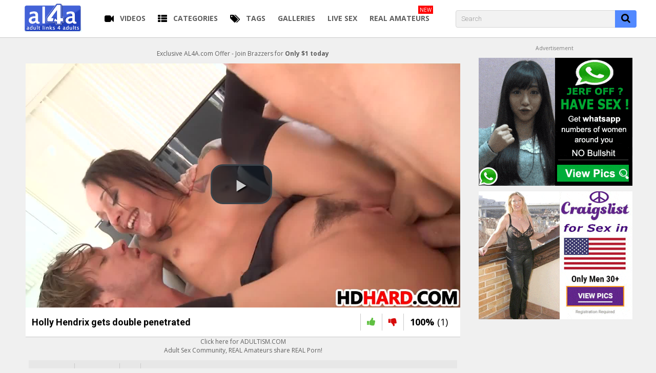

--- FILE ---
content_type: text/html;charset=utf-8
request_url: https://www.al4a.com/video/holly-hendrix-gets-double-penetrated-1160723.html
body_size: 16719
content:
<!DOCTYPE html>
<!--[if lt IE 7]><html class="no-js lt-ie9 lt-ie8 lt-ie7 inverted-colors"><![endif]-->
<!--[if IE 7]><html class="no-js lt-ie9 lt-ie8 ie-7-only inverted-colors"><![endif]-->
<!--[if IE 8]><html class="no-js lt-ie9 ie-8-only inverted-colors"><![endif]-->
<!--[if gte IE 9]><!--> <html lang="en" class="no-js no-filter inverted-colors"><!--<![endif]-->
    <head>
                        <meta charset="UTF-8">
        <title>Holly Hendrix gets double penetrated - AL4A</title>
        <meta http-equiv="X-UA-Compatible" content="IE=edge">
        <meta name="viewport" content="width=device-width, initial-scale=1.0, minimum-scale=1.0, maximum-scale=1.0, user-scalable=no">
        <meta name="description" content="Holly Hendrix gets double penetrated">
                <meta name="robots" content="index,follow">
                <link rel="canonical" href="https://www.al4a.com/video/holly-hendrix-gets-double-penetrated-1160723.html">

        
                <script>
            var domainName = 'www.al4a.com';
            var _basehttp = 'https://www.al4a.com', settings = {};
        </script>

        <script src="https://www.al4a.com/templates/al4a/js/functions.min.js"></script>
		<script src="https://www.al4a.com/templates/al4a/js/blazy.js"></script>
        <script src="https://www.al4a.com/core/js/Tube.js"></script>

        <!-- fontawesome toegevoegd door eric | 10/05/2017 -->
        <script src="https://use.fontawesome.com/07ceea80f8.js"></script>


        <link rel="stylesheet" media="screen" href="https://www.al4a.com/templates/al4a/css/styles.css">
        <link rel="stylesheet" media="screen" href="https://www.al4a.com/templates/al4a/css/overwrite.css">

                        
        <!-- Color the status bar on mobile devices -->
        <meta name="theme-color" content="#000000">

                    <meta property="og:image" content="https://cdn1-thumbs.al4a.com/5/9/7/0/5/594d9d9ca620a.mp4/594d9d9ca620a.mp4-3.jpg">
            <meta property="og:title" content="Holly Hendrix gets double penetrated">
            <meta property="og:description" content="Holly Hendrix gets double penetrated">
            <meta property="og:url" content="https://www.al4a.com/video/holly-hendrix-gets-double-penetrated-1160723.html">
            <meta property="og:image:type" content="image/jpeg">
            <meta property="og:image:width" content="278">
            <meta property="og:image:height" content="170">
        <!-- Web Application Manifest -->



<script>
(function(i,s,o,g,r,a,m){i['GoogleAnalyticsObject']=r;i[r]=i[r]||function(){
(i[r].q=i[r].q||[]).push(arguments)},i[r].l=1*new Date();a=s.createElement(o),
m=s.getElementsByTagName(o)[0];a.async=1;a.src=g;m.parentNode.insertBefore(a,m)
})(window,document,'script','https://www.google-analytics.com/analytics.js','ga');

ga('create', 'UA-3292046-1', 'auto');
ga('require', 'GTM-MJKH7NK');
ga('send', 'pageview');
</script>
<script>
$( document ).ready(function() {
  var bLazy = new Blazy({
        // Options
    });
});
</script>		<link rel="apple-touch-icon" sizes="180x180" href="/apple-touch-icon.png">
		<link rel="icon" type="image/png" sizes="32x32" href="/favicon-32x32.png">
		<link rel="icon" type="image/png" sizes="16x16" href="/favicon-16x16.png">
		<link rel="manifest" href="/site.webmanifest">
		<link rel="mask-icon" href="/safari-pinned-tab.svg" color="#5bbad5">
		<meta name="msapplication-TileColor" content="#da532c">
		<meta name="theme-color" content="#ffffff">
		
    </head>
    <body class="page-video">
        <script type="text/javascript" src="https://a.pemsrv.com/ad_track.js"></script>
        <script type="text/javascript" src="/includes/efl.js"></script>
        <section class="page-wrap">
            <section class="sticky-top">
    <header id="main-header">
        <div class="wrapper">
            <div class="row">
                <!-- logo -->
                <div class="logo-col col">
                    <div class="logo-inner-col inner-col">
                        <a href="https://www.al4a.com" title="AL4A"><img width="112" src="https://www.al4a.com/templates/al4a/images/logo.gif" alt="Home - AL4A"></a>
                    </div>
                </div>
                <!-- logo END -->

                <nav id="main-nav" class="hide-on-mobile main-nav-col col">
                    <div class="main-nav-inner-col inner-col">
                        <ul class="main-nav-list">
                                                        <li data-mb="expand-mobile" class="menu-el">
                                <a href="https://www.al4a.com/videos/" title="Videos"><span class="icon menuicon i-video"></span><span class="sub-label">Videos</span></a>
                            </li>
                            <li data-mb="expand-mobile" class="menu-el has-list">
                                <a href="https://www.al4a.com/channels/" title="Categories" data-load="categories"><span class="icon menuicon i-categories"></span><span class="sub-label">Categories</span></a>
                            </li>
<!--                            <li data-mb="expand-mobile" class="menu-el">
                                <a href="#" title="LIVE CAMS"><span class="icon menuicon fa fa-podcast" aria-hidden="true"></span><span class="sub-label">LIVE CAMS</span></a>
                            </li>
                            <li data-mb="expand-mobile" class="menu-el">
                                <a href="#" title="FUCK TONIGHT"><span class="icon menuicon fa fa-clock-o" aria-hidden="true"></span><span class="sub-label">FUCK TONIGHT</span></a>
                            </li>-->
                            <li class="menu-el"><a href="https://www.al4a.com/tags/" title="Tags"><span class="icon menuicon i-tags"></span><span class="sub-label">Tags</span></a></li>
							<li class="menu-el"><a rel="nofollow" href="http://al4a-archives.com" title="Galleries"><span class="sub-label">Galleries</span></a></li>
							<li class="menu-el"><a rel="nofollow" href="http://as.sexad.net/as/nl?p=al4a&v=4477" title="Live Sex"  onclick="ga('send', 'event', 'Menu Tab A', 'click', 'Homepage', { nonInteraction: true});"><span class="sub-label">Live Sex</span></a></li>
							<li class="menu-el"><a href="https://www.adultism.com" title="Real Amateurs"  onclick="ga('send', 'event', 'Menu Tab B', 'click', 'Homepage', { nonInteraction: true});"><span class="highlight-menu">NEW</span><span class="sub-label">Real Amateurs</span></a></li>
                        </ul>
                    </div>
                </nav>

                <div class="nav-trigger-col col">
                    <button id="nav-trigger" class="nav-btn-trigger btn-trigger" data-trigger="nav">
                        <span class="icon i-navicon"></span>
                    </button>
                </div>
                <div class="search-trigger-col col">
                    <button id="search-trigger" class="search-btn-trigger btn-trigger" data-trigger="search">
                        <span class="icon i-search"></span>
                    </button>
                </div>

                <!-- search -->
                <div class="search-col col hide-on-mobile">
                    <button class="close-btn"><span class="icon i-close"></span></button>
                    <div class="search-inner-col inner-col">
                        <form action="https://www.al4a.com/searchgate.php" method="get" >
                            <div class="search-wrapper">
                                <input type="text" placeholder="Search" value="" name="q" class="">
                                <select name="type" class="selectpicker" id="search-select" data-style="btn-selectpicker">
                                    <option selected value="" data-content="<span class='icon i-all'></span><span class='sub-label'>All</span>">All</option>
                                    <option  value="videos" data-content="<span class='icon i-video'></span><span class='sub-label'>Videos</span>">Videos</option>
                                    <option  value="photos" data-content="<span class='icon i-photo'></span><span class='sub-label'>Images</span>">Images</option>
                                    <option  value="members" data-content="<span class='icon i-group'></span><span class='sub-label'>Community</span>">Community</option>
									<option  value="models" data-content="<span class='icon i-star'></span><span class='sub-label'>Models</span>">Models</option>
                                </select>
                                <button type="submit" class="btn btn-default"><span class="icon i-search"></span></button>
                            </div>
                        </form>
                    </div>
                </div>
                <!-- search END -->

                
                
                
                            </div>
        </div>
    </header>

    
    <section id="navigation" class="show-on-mobile nav-sec">
        <button class="close-btn"><span class="icon i-close"></span></button>
        <div class="inner-nav-sec">
            <div class="wrapper">
                <div class="row">
                    <!-- MAIN NAV -->
                    <nav id="main-nav" class="show-on-mobile main-nav-col col">
                        <div class="main-nav-inner-col inner-col">
                            <ul class="main-nav-list">
                                                                <li data-mb="expand-mobile" class="menu-el">
                                    <a href="https://www.al4a.com/videos/" title="Videos"><span class="icon i-video"></span><span class="sub-label">Videos</span></a>
								</li>
                                <li data-mb="expand-mobile" class="menu-el has-list">
                                    <a href="https://www.al4a.com/channels/" title="Categories" data-load="categories"><span class="icon i-categories"></span><span class="sub-label">Categories</span><span class="icon i-caret-down"></span></a>
                                </li>
                                <li class="menu-el"><a href="https://www.al4a.com/tags/" title="Tags"><span class="icon i-tags"></span><span class="sub-label">Tags</span></a></li>
								<li class="menu-el"><a rel="nofollow" href="http://al4a-archives.com" title="Galleries"><span class="sub-label">Galleries</span></a></li>
								<li class="menu-el"><a rel="nofollow" href="http://as.sexad.net/as/nl?p=al4a&v=4479" title="Live Sex" onclick="ga('send', 'event', 'Menu Tab A', 'click', 'Homepage', { nonInteraction: true});"><span class="sub-label">Live Sex</span></a></li>
								<li class="menu-el"><a href="https://www.adultism.com/" title="Real Amateurs"  onclick="ga('send', 'event', 'Menu Tab B', 'click', 'Homepage', { nonInteraction: true});"><span class="highlight-menu">NEW</span><span class="sub-label">Real Amateurs</span></a></li>
                            </ul>
                        </div>
                    </nav>
                    <!-- MAIN NAV END -->
                </div>
            </div>
        </div>
    </section>

</section>

<!-- mobile menu tabs -->
				<div class="show-on-mobile" id="mobile-menu-tabs">
					<a href="https://www.al4a.com/videos/" title="Videos"><span class="icon menuicon i-video"></span><span class="sub-label">Videos</span></a>
					<a href="https://www.al4a.com/channels/" title="Categories" data-load="categories"><span class="icon menuicon i-categories"></span><span class="sub-label">Categories</span></a>
					<a rel="nofollow" href="http://as.sexad.net/as/nl?p=al4a&v=4477" title="Live Sex"  onclick="ga('send', 'event', 'Menu Tab A', 'click', 'Homepage', { nonInteraction: true});"><span class="sub-label">Live Sex</span></a>
					<a href="https://www.adultism.com/" title="Real Amateurs"  onclick="ga('send', 'event', 'Menu Tab B', 'click', 'Homepage', { nonInteraction: true});"><span class="highlight-menu">NEW</span><span class="sub-label">Real Amateurs</span></a>
				</div>
            <section class="aff-sec show-on-mobile">
    <div class="wrapper">
        <div class="row">
            <!-- aff mobile-->
            <div class="aff-col aff-col-bottom col">
                <div class="aff-inner-col inner-col">
					<center><small>Advertisement</small></center>
                    <ul class="aff-item-list">
                        <li>
                                                        
                            <script async type="application/javascript" src="https://a.magsrv.com/ad-provider.js"></script> 
                            <ins class="eas6a97888e10" data-zoneid="568543"></ins> 
                            <script>(AdProvider = window.AdProvider || []).push({"serve": {}});</script>
						</li>
                    </ul>
                </div>
            </div>
            <!-- aff END -->
        </div>
    </div>
</section>
            <section class="content-sec nopadding">
                <div class="wrapper">
                    <div class="row">

    <!-- notice -->
    <div class="notice-col col-full col text-center">
        <div class="notice-inner-col inner-col">
            

            

            
            

            



            


            

        </div>
    </div>
    <!-- notice END -->


</div>
                    <div class="row">
                        <!-- content -->
                        <div class="content-col col">
                            <div class="content-inner-col inner-col">
                                <!-- main -->
                                <main class="main-col item-page">
                                    <div class="main-inner-col inner-col">
                                        <div class="box-container">
                                            <div class="inner-box-container">
                                                <!-- title END -->
                                                <div class="row">
            <!-- VIDEO CONTENT -->
            <!-- stage -->

            <div class="stage-col col">
                <div class="stage-inner-col inner-col">
											<p><center><a rel="nofollow" target="blank" href="https://www.brazzersnetwork.com/landing/tgp5/?ats=eyJhIjo0OTk0LCJjIjo1MzIzNzU1NywibiI6MTQsInMiOjkwLCJlIjozNDgsInAiOjExfQ==">Exclusive AL4A.com Offer - Join Brazzers for <strong>Only $1 today</strong></a></center></p>
					


                    <div id="al4aplayer" class="al4aPlayer inner-stage" style='padding-top: 56.25%'>
																						<script src="https://www.al4a.com/includes/videojs/video.js"></script>
	<script src="https://www.al4a.com/includes/videojs/videojs-playlist.min.js"></script>
	<script src='https://www.al4a.com/includes/videojs/videojs.thumbnails.js'></script>
	<script src="https://www.al4a.com/includes/videojs/videojs.seek.js"></script>
	<script src='https://www.al4a.com/includes/videojs/videojs.watermark.js'></script>
    <link href="https://www.al4a.com/includes/videojs/video-js.min.css" rel="stylesheet">
	<link href="https://www.al4a.com/includes/videojs/videojs.thumbnails.css" rel="stylesheet">
	<link href="https://www.al4a.com/includes/videojs/videojs.watermark.css" rel="stylesheet">
	<!--!Vast!-->
	<link href="/templates/al4a/vast/videojs.vast.vpaid.min.css" rel="stylesheet">
	<script src="/templates/al4a/vast/videojs_4.vast.vpaid.min.js"></script>
	<script src="/templates/al4a/vast/es5-shim.js"></script>
	<script src="/templates/al4a/vast/ie8fix.js"></script>
	<script src="/templates/al4a/js/videojs.tubeplugin.js"></script>

    <video id="thisPlayer" class="video-js vjs-default-skin vjs-big-play-centered" controls playsinline preload="auto" poster="https://cdn1-thumbs.al4a.com/5/9/7/0/5/594d9d9ca620a.mp4/594d9d9ca620a.mp4-3_large.jpg" data-setup='{"autoplay":false,"controls":true,"preload":"auto","seek_param":"t","plugins":{"seek":true,"thumbnails":{"width":120,"height":90}}}'>
        <source src="https://cdn1-videos.al4a.com/5/9/7/0/5/5970532e5f85a.mp4?ir=-1&int=1s" type='video/mp4'>
		<track kind="metadata" src="https://www.al4a.com/webvtt/1160723.vtt"></track>
        <p class="vjs-no-js">To view this video please enable JavaScript, and consider upgrading to a web browser that supports HTML5 video</p>
    </video>



	<script>
//		var videojsPlayer = videojs('thisPlayer');
//		videojsPlayer.playlist([{
//		  sources: [{
//		    src: 'https://cdn1-videos.al4a.com/5/9/7/0/5/5970532e5f85a.mp4?ir=-1&int=1s',
//		    type: 'video/mp4'
//		  }],
//		  poster: 'http://media.w3.org/2010/05/sintel/poster.png'
//		}, {
//		  sources: [{
//		    src: 'http://media.w3.org/2010/05/bunny/trailer.mp4',
//		    type: 'video/mp4'
//		  }],
//		  poster: 'http://media.w3.org/2010/05/bunny/poster.png'
//		}, {
//		  sources: [{
//		    src: 'http://vjs.zencdn.net/v/oceans.mp4',
//		    type: 'video/mp4'
//		  }],
//		  poster: 'http://www.videojs.com/img/poster.jpg'
//		}, {
//		  sources: [{
//		    src: 'http://media.w3.org/2010/05/bunny/movie.mp4',
//		    type: 'video/mp4'
//		  }],
//		  poster: 'http://media.w3.org/2010/05/bunny/poster.png'
//		}, {
//		  sources: [{
//		    src: 'http://media.w3.org/2010/05/video/movie_300.mp4',
//		    type: 'video/mp4'
//		  }],
//		  poster: 'http://media.w3.org/2010/05/video/poster.png'
//		}]);
//
//		videojsPlayer.autoadvance(0);
	</script>
	<!-- This does not render properly
<script async type="application/javascript" src="https://a.magsrv.com/ad-provider.js"></script> 
<ins class="eas6a97888e10" data-zoneid="2403813"></ins> 
<script>(AdProvider = window.AdProvider || []).push({"serve": {}});</script>
-->
    <style>
        #thisPlayer {
            display: block;
            width: 100%;
            height: 100%;
			position: relative;
        }
    </style>


			<script>
				var player = videojs('thisPlayer');

				player.tubePlugin({
					id:1160723				});

				var showVastAd = true;
				var cname = "alvastad=";
				var decodedCookie = decodeURIComponent(document.cookie);
				var ca = decodedCookie.split(';');

									for(var i = 0; i <ca.length; i++) {
						var c = ca[i];
						while (c.charAt(0) == ' ') {
							c = c.substring(1);
							if (c.indexOf(cname) == 0) { showVastAd = false; }
						}
					}
				
				if(showVastAd === true) {
					if (navigator.userAgent.match(/iPhone/i) || navigator.userAgent.match(/iPad/i)) {
						videojs('thisPlayer').vastClient({
							"adTagUrl": "https://s.pemsrv.com/splash.php?idzone=3004412"

						});
					} else {
						videojs('thisPlayer').vastClient({
															"adTagUrl": "https://s.pemsrv.com/splash.php?idzone=3004412"

													});
					}

					var startEvent = 'click';
					if (navigator.userAgent.match(/iPhone/i) || navigator.userAgent.match(/iPad/i) || navigator.userAgent.match(/Android/i)) {
						startEvent = 'touchend';
					}

					player.one(startEvent, function() {

						if(showVastAd === true) {
							var d = new Date();
							d.setTime(d.getTime() + (30*60*1000));
							var expires = "expires="+ d.toUTCString();
							document.cookie = "alvastad=" + true + ";" + expires + ";path=/";
						}
					});
				}
			</script>
													                    </div>
                </div>
            </div>
            <!-- stage END -->

            
            <!-- item-tr -->
            <div class="item-tr-col col">
                <div class="item-tr-inner-col inner-col">
                    <h1>Holly Hendrix gets double penetrated</h1>
                    <!-- rating -->
                    <div class="rating-col col">
                        <div class="rating-inner-col inner-col">
                            <ul id="rating_options" data-mb="thumbs-rating" data-opt-id="1160723" data-opt-type="0" class="rating-list">
    <li class="li-vote li-vote-up vote i-vote-up"><span class="up" data-mb="vote" data-opt-vote="up" title="Vote up"  data-opt-close="Close" data-toggle="tooltip"><span class="icon i-thumbs-up"></span></span></li>
    <li class="li-vote li-vote-down vote i-vote-down"><span class="down" data-mb="vote" data-opt-vote="down" title="Vote down"  data-opt-close="Close" data-toggle="tooltip"><span class="icon i-thumbs-down"></span></span></li>
    <li class="li-vote-percent vote-count score">100%</li>
    <li class="li-vote-summary vote-summary-count total">(1)</li>
</ul>                        </div>
                    </div>
                    <!-- rating END -->
                </div>
				<div>
					<center>
												<p><a target="blank" rel="nofollow" href="https://www.adultism.com/?utm_source=al4a&utm_medium=textlink&utm_campaign=underplayer">Click here for ADULTISM.COM<br />Adult Sex Community, REAL Amateurs share REAL Porn!</a></p>
										</center>
					</div>
				</div>
            </div>
            <!-- item-tr END -->

            <!-- item-tabs -->
            <div class="item-tabs-col col">
                <div class="item-tabs-inner-col inner-col">
                    <ul class="tabs-list">
                        <li class="active"><a href="#" title="About" data-mb="tab" data-opt-tab="about"><span class="icon i-info"></span><span class="sub-label">About</span></a></li>
                        <li><a data-mb="tab" href="#" title="Share" data-opt-tab="share"><span class="icon i-share"></span><span class="sub-label">Share</span></a></li>
                                                                            <li><a href="https://www.al4a.com/action.php?action=add_favorites&id=1160723" data-mb="modal" data-opt-type="ajax" data-opt-close="Close" data-toggle="tooltip" title="Add to favorites"><span class="icon i-heart"></span></a></li>
                                                <li><a href="https://www.al4a.com/action.php?action=reportVideo&id=1160723" data-mb="modal" data-opt-type="iframe" data-opt-iframe-width="100%"  data-opt-iframe-height="400px" data-toggle="tooltip" title="Report content"><span class="icon i-flag"></span></a></li>
                    </ul>

                </div>
            </div>
            <!-- item-tabs END -->

            <!-- tabs -->
            <div class="tabs-col col">
                <div class="tabs-inner-col inner-col">

                    <!-- TAB -->
                    <div class="tab-wrapper" data-mb="tab-content" data-opt-tab-content="about">
                        <div class="row">
                            <!-- tab-block -->
                            <div class="tab-block-col col">
                                <div class="tab-block-inner-col inner-col">

                                    <div class="d-container">
										
                                        <div class="stats-container">
                                            <ul class="stats-list hide-on-mobile">
                                                <li><span class="icon i-clock"></span><span class="sub-label">06:15</span></li>
                                                <li><span class="icon i-eye"></span><span class="sub-label">12437</span></li>
                                                <li><span class="icon i-calendar"></span><span class="sub-label">2017-10-02 14:31:01</span></li>
                                            </ul>
                                                                                                                                    <div class="d-container">
                                                <div class="tags-block">
                                                    <a href='https://www.al4a.com/anal/' class='link12' >Anal</a>, <a href='https://www.al4a.com/ass/' class='link12' >Ass</a>, <a href='https://www.al4a.com/babes/' class='link12' >Babes</a>, <a href='https://www.al4a.com/big-dick/' class='link12' >Big Dick</a>, <a href='https://www.al4a.com/blowjob/' class='link12' >Blowjob</a>, <a href='https://www.al4a.com/hardcore/' class='link12' >Hardcore</a>, <a href='https://www.al4a.com/teen/' class='link12' >Teen</a><a href="https://www.al4a.com/tag/big-cock/">Big-cock</a>, <a href="https://www.al4a.com/tag/bigcock/">Bigcock</a>, <a href="https://www.al4a.com/tag/babe/">Babe</a>, <a href="https://www.al4a.com/tag/holly-hendrix/">Holly Hendrix</a>, <a href="https://www.al4a.com/tag/holly-hendrix/">Holly Hendrix</a>                                                </div>
                                            </div>
                                        </div>
                                    </div>


                                                                        
                                    
                                                                            										<div>
											                                                <div class="d-container">
                                                    <div class="main-description">
                                                        Holly Hendrix gets double penetrated                                                    </div>
                                                </div>
                                                                                                                                                                            </div>
                                    
                                    
                                </div>
                            </div>
                            <!-- tab-block END -->
                        </div>
                    </div>
                    <!-- TAB END -->
                    <!-- TAB -->
                    <div class="tab-wrapper" data-mb="tab-content" data-opt-tab-content="share">
                        <div class="row">
                            <!-- tab-block -->
                            <div class="tab-block-col col">
                                <div class="tab-block-inner-col inner-col">

                                    <div class="d-container">
                                        <div class="text-share">
                                            <textarea readonly>&lt;iframe src='https://www.al4a.com/embed/1160723' frameborder='0' height='400' width='600'&gt;&lt;/iframe&gt;&lt;br&gt;&lt;strong&gt;Holly Hendrix gets double penetrated&lt;/strong&gt; - powered by &lt;a href='https://www.al4a.com'&gt;AL4A&lt;/a&gt;</textarea>
                                        </div>
                                    </div>
                                    <div class="d-container">
                                        <div class="social-media-share">
                                            <ul class="share-list">
                                                <li><a data-mb="popup" data-opt-width="500" data-opt-height="400" href="https://www.facebook.com/share.php?u=https://www.al4a.com/video/holly-hendrix-gets-double-penetrated-1160723.html&title=Holly Hendrix gets double penetrated" title="Share Holly Hendrix gets double penetrated" class="social social-fb"><span class="icon i-fb"></span></a></li>
                                                <li><a data-mb="popup" data-opt-width="500" data-opt-height="400" href="https://twitter.com/home?status=https://www.al4a.com/video/holly-hendrix-gets-double-penetrated-1160723.html+Holly Hendrix gets double penetrated" title="Share Holly Hendrix gets double penetrated" class="social social-tw"><span class="icon i-tw"></span></a></li>
                                                <li><a data-mb="popup" data-opt-width="500" data-opt-height="400" href="https://www.tumblr.com/share?v=3&u=https://www.al4a.com/video/holly-hendrix-gets-double-penetrated-1160723.html&t=Holly Hendrix gets double penetrated" title="Share Holly Hendrix gets double penetrated"><span class="icon i-tr"></span></a></li>
                                                <li><a data-mb="popup" data-opt-width="500" data-opt-height="400" href="https://plus.google.com/share?url=https://www.al4a.com/video/holly-hendrix-gets-double-penetrated-1160723.html" title="Share Holly Hendrix gets double penetrated" class="social social-gp"><span class="icon i-gp"></span></a></li>
                                            </ul>
                                        </div>
                                    </div>

                                </div>
                            </div>
                            <!-- tab-block END -->
                        </div>
                    </div>
                    <!-- TAB END -->


                </div>
            </div>
            <!-- tabs END -->
<!--
        </div>
    </div>
</div>-->


			<script src="https://www.gstatic.com/firebasejs/5.4.1/firebase-app.js"></script>
<script src="https://www.gstatic.com/firebasejs/5.4.1/firebase-messaging.js"></script>
<script>
	// Initialize Firebase
	var pushUrl = "";
	var config = {
		apiKey: "AIzaSyCSHDkswfaiizCRlaJVNkJCcoys70rkBqQ",
		authDomain: "al4a-220914.firebaseapp.com",
		databaseURL: "https://al4a-220914.firebaseio.com",
		projectId: "al4a-220914",
		storageBucket: "",
		messagingSenderId: "607201420890"
	};
	firebase.initializeApp(config);

	// Retrieve Firebase Messaging object.
	const messaging = firebase.messaging();

	if (!("Notification" in window)) {
		console.log("This browser does not support system notifications");
	} else if (Notification.permission === "granted") {
		messaging.getToken()
			.then(function (refreshedToken) {
				console.log('Token retrieved: '+ refreshedToken);
				pushUrl = "/addpushclient.php?token="+refreshedToken;
				var xhttp = new XMLHttpRequest();
				xhttp.open("GET", pushUrl, true);
				xhttp.send();
			})
			.catch(function (err) {
				console.log('Unable to retrieve refreshed token ', err);
			});
	} else {

		messaging.requestPermission()
			.then(function () {
				return  messaging.getToken();
			})
			.then(function (currentToken) {
				pushUrl = "/addpushclient.php?token="+currentToken;
				var xhttp = new XMLHttpRequest();
				xhttp.open("GET", pushUrl, true);
				xhttp.send();
			})
			.catch(function (err) { });
	}

	messaging.onTokenRefresh(function () {
		messaging.getToken()
			.then(function (refreshedToken) {
				console.log('Token refreshed.');
				pushUrl = "/addpushclient.php?token="+refreshedToken;
				var xhttp = new XMLHttpRequest();
				xhttp.open("GET", pushUrl, true);
				xhttp.send();
			})
			.catch(function (err) {
				console.log('Unable to retrieve refreshed token ', err);
			});
	});

	messaging.onMessage(function (payload) {
		console.log('Message received. ', payload);
		const notificationTitle = payload.data.title;
		const notificationOptions = {
			body: payload.data.body,
			icon: payload.data.icon,
			requireInteraction: true,
		};

		if (!("Notification" in window)) {
			console.log("This browser does not support system notifications");
		}

		// Let's check whether notification permissions have already been granted
		else if (Notification.permission === "granted") {
			// If it's okay let's create a notification
			var notification = new Notification(notificationTitle, notificationOptions);
			notification.onclick = function (event) {
				console.log('Clicked on message');
				event.preventDefault(); // prevent the browser from focusing the Notification's tab
				window.open(payload.data.click_action, '_blank');
				notification.close();
			}
		}
	});

	//update service worker..
	if ('serviceWorker' in navigator) {
		navigator.serviceWorker.register('/firebase-messaging-sw.js').then(function (registration) {
			console.log('Registration succeeded.');
		}).catch(function (error) {
			console.log('Registration failed with ' + error);
		});
	}
</script>


	


<script type="text/javascript" src="https://a.pemsrv.com/video-slider.js"></script>
<script type="text/javascript">
var adConfig = {
	"idzone": 3502999,
	"frequency_period": 5,
	"close_after": 0,
	"sound_enabled": 0,
	"on_complete": "repeat",
	"branding_enabled": 0
};
ExoVideoSlider.init(adConfig);
</script>

<script type="application/ld+json">
{
  "@context": "https://schema.org",
  "@type": "VideoObject",
  "name": "Holly Hendrix gets double penetrated",
  "description": "Holly Hendrix gets double penetrated",
  "thumbnailUrl": "https://cdn1-thumbs.al4a.com//594d9d9ca620a.mp4-5.jpg",
  "uploadDate": "2017-10-02T14:31:01+08:00",

  "embedUrl": "https://www.al4a.com/embed/1160723",
  "interactionCount": "12437",
  "isFamilyFriendly": "False"
}
</script>
	</div>
<!--</div>
	</div>
	</div>-->





	</main>
	<!-- main END -->

	<!-- aside-main -->
<aside class="aside-itempage-col">
    <div class="aside-itempage-inner-col inner-col">
        <!-- FILTER -->
        <div class="box-container">
            <div class="inner-box-container">
				<center><small>Advertisement</small></center>

                <ul class="aff-item-list aff-item-list-aside">
					<li class="hide-on-mobile">

                                                
                        <p></p>

                                                <script async type="application/javascript" src="https://a.magsrv.com/ad-provider.js"></script> 
                        <ins class="eas6a97888e2" data-zoneid="568527"></ins> 
                        <script>(AdProvider = window.AdProvider || []).push({"serve": {}});</script>

                        <p></p>

                                                <script async type="application/javascript" src="https://a.magsrv.com/ad-provider.js"></script> 
                        <ins class="eas6a97888e2" data-zoneid="568529"></ins> 
                        <script>(AdProvider = window.AdProvider || []).push({"serve": {}});</script>

					</li>

					<li class="show-on-mobile">

                                                
                                                <script async type="application/javascript" src="https://a.magsrv.com/ad-provider.js"></script> 
                        <ins class="eas6a97888e10" data-zoneid="2403813"></ins> 
                        <script>(AdProvider = window.AdProvider || []).push({"serve": {}});</script>

					</li>
                </ul>
            </div>
        </div>
        <!-- FILTER END -->
    </div>
</aside>
<!-- aside-main END -->

	</div>
	</div>
	<!-- content END -->

	</div>

	</div>
	</section>


	<section class="reltated-sec">
		<div class="wrapper">
			<div class="row">
				<!-- related -->
				<div class="related-col col-full col">
					<div class="related-inner-col inner-col">


						<div class="box-container">
							<div class="inner-box-container">
								<header class="row">
									<div class="title-col title-col--normal col">
										<div class="title-inner-col inner-col">
											<h2>Related Holly Hendrix gets double penetrated videos </h2>
										</div>
									</div>
								</header>
								<div class="row">
<!-- item -->
<div class="item-col col">
    <div class="item-inner-col inner-col">
        <a href="https://www.al4a.com/video/holly-hendrix-ass-fucking-fuck-session-with-neighbor-1162732.html" title="Holly Hendrix ass fucking fuck session with neighbor">
            <span class="image">
                                    <img data-mb="shuffle-thumbs" data-opt-timeout="500" data-opt-limit="10" class="b-lazy" data-src="https://cdn1-thumbs.al4a.com/5/9/7/0/d/59572a6c07581.mp4/59572a6c07581.mp4-3-277x170.jpg" alt="Holly Hendrix ass fucking fuck session with neighbor" />
                                                            </span>
            <span class="item-info">
                <span class="title">
                    Holly Hendrix ass fucking fuck session with neighbor                </span>
				            </span>
        </a>
                    </div>
</div>
<!-- item END --><!-- item -->
<div class="item-col col">
    <div class="item-inner-col inner-col">
        <a href="https://www.al4a.com/video/flirty-teen-holly-hendrix-fucks-her-ass-on-a-couch-1108285.html" title="Flirty teen Holly Hendrix fucks her ass on a couch">
            <span class="image">
                                    <img data-mb="shuffle-thumbs" data-opt-timeout="500" data-opt-limit="10" class="b-lazy" data-src="https://cdn1-thumbs.al4a.com/5/8/4/f/8/584f8e8e83001.mp4/584f8e8e83001.mp4-3-277x170.jpg" alt="Flirty teen Holly Hendrix fucks her ass on a couch" />
                                                            </span>
            <span class="item-info">
                <span class="title">
                    Flirty teen Holly Hendrix fucks her ass on a couch                </span>
				            </span>
        </a>
                    </div>
</div>
<!-- item END --><!-- item -->
<div class="item-col col">
    <div class="item-inner-col inner-col">
        <a href="https://www.al4a.com/video/busty-white-babe-double-penetrated-by-black-dudes-1100737.html" title=" Busty white babe double penetrated by black dudes">
            <span class="image">
                                    <img data-mb="shuffle-thumbs" data-opt-timeout="500" data-opt-limit="10" class="b-lazy" data-src="https://cdn1-thumbs.al4a.com/5/8/3/b/4/583b4ff7bd723.mp4/583b4ff7bd723.mp4-3-277x170.jpg" alt=" Busty white babe double penetrated by black dudes" />
                                                            </span>
            <span class="item-info">
                <span class="title">
                     Busty white babe double penetrated by black dudes                </span>
				            </span>
        </a>
                    </div>
</div>
<!-- item END --><!-- item -->
<div class="item-col col">
    <div class="item-inner-col inner-col">
        <a href="https://www.al4a.com/video/big-ass-gal-double-penetrated-1049738.html" title="Big ass gal double penetrated">
            <span class="image">
                                    <img data-mb="shuffle-thumbs" data-opt-timeout="500" data-opt-limit="10" class="b-lazy" data-src="https://cdn1-thumbs.al4a.com/5/7/a/3/1/57a318678e928.mp4/57a318678e928.mp4-7-277x170.jpg" alt="Big ass gal double penetrated" />
                                                            </span>
            <span class="item-info">
                <span class="title">
                    Big ass gal double penetrated                </span>
				            </span>
        </a>
                    </div>
</div>
<!-- item END --><!-- item -->
<div class="item-col col">
    <div class="item-inner-col inner-col">
        <a href="https://www.al4a.com/video/masturbating-fat-girl-gets-double-penetrated-609429.html" title="Masturbating Fat Girl Gets Double Penetrated">
            <span class="image">
                                    <img data-mb="shuffle-thumbs" data-opt-timeout="500" data-opt-limit="10" class="b-lazy" data-src="https://cdn1-thumbs.al4a.com/5/5/5/b/0/555b07c1139dfchubbyfuckswith2menandhaveadoublepenetration.mp4/555b07c1139dfchubbyfuckswith2menandhaveadoublepenetration.mp4-2-277x170.jpg" alt="Masturbating Fat Girl Gets Double Penetrated" />
                                                            </span>
            <span class="item-info">
                <span class="title">
                    Masturbating Fat Girl Gets Double Penetrated                </span>
				            </span>
        </a>
                    </div>
</div>
<!-- item END --><!-- item -->
<div class="item-col col">
    <div class="item-inner-col inner-col">
        <a href="https://www.al4a.com/video/holly-hendrix-blows-penis-1148721.html" title="Holly Hendrix blows penis">
            <span class="image">
                                    <img data-mb="shuffle-thumbs" data-opt-timeout="500" data-opt-limit="10" class="b-lazy" data-src="https://cdn1-thumbs.al4a.com/5/9/7/0/f/591506800ed1f.mp4/591506800ed1f.mp4-3-277x170.jpg" alt="Holly Hendrix blows penis" />
                                                            </span>
            <span class="item-info">
                <span class="title">
                    Holly Hendrix blows penis                </span>
				            </span>
        </a>
                    </div>
</div>
<!-- item END --><!-- item -->
<div class="item-col col">
    <div class="item-inner-col inner-col">
        <a href="https://www.al4a.com/video/horny-step-sister-holly-hendrix-gets-fucked-by-her-brother-big-dick-930239.html" title="Horny Step Sister Holly Hendrix Gets Fucked By Her Brother Big Dick">
            <span class="image">
                                    <img data-mb="shuffle-thumbs" data-opt-timeout="500" data-opt-limit="10" class="b-lazy" data-src="https://cdn1-thumbs.al4a.com/5/6/e/2/b/56e2ba5715475.mp4/56e2ba5715475.mp4-9-277x170.jpg" alt="Horny Step Sister Holly Hendrix Gets Fucked By Her Brother Big Dick" />
                                                            </span>
            <span class="item-info">
                <span class="title">
                    Horny Step Sister Holly Hendrix Gets Fucked By Her Brother Big Dick                </span>
				            </span>
        </a>
                    </div>
</div>
<!-- item END --><!-- item -->
<div class="item-col col">
    <div class="item-inner-col inner-col">
        <a href="https://www.al4a.com/video/beach-double-penetration-of-a-babe-574154.html" title="Beach Double Penetration Of A Babe">
            <span class="image">
                                    <img data-mb="shuffle-thumbs" data-opt-timeout="500" data-opt-limit="10" class="b-lazy" data-src="https://cdn1-thumbs.al4a.com/5/5/3/1/1/55311e33adc30jamiebrooksdp.mp4/55311e33adc30jamiebrooksdp.mp4-3-277x170.jpg" alt="Beach Double Penetration Of A Babe" />
                                                            </span>
            <span class="item-info">
                <span class="title">
                    Beach Double Penetration Of A Babe                </span>
				            </span>
        </a>
                    </div>
</div>
<!-- item END --><!-- item -->
<div class="item-col col">
    <div class="item-inner-col inner-col">
        <a href="https://www.al4a.com/video/small-frame-chick-holly-hendrix-give-her-pussy-as-reward-1121282.html" title="Small frame chick Holly Hendrix give her pussy as reward">
            <span class="image">
                                    <img data-mb="shuffle-thumbs" data-opt-timeout="500" data-opt-limit="10" class="b-lazy" data-src="https://cdn1-thumbs.al4a.com/5/8/6/f/3/586f3c6d4777c.mp4/586f3c6d4777c.mp4-9-277x170.jpg" alt="Small frame chick Holly Hendrix give her pussy as reward" />
                                                            </span>
            <span class="item-info">
                <span class="title">
                    Small frame chick Holly Hendrix give her pussy as reward                </span>
				            </span>
        </a>
                    </div>
</div>
<!-- item END --><!-- item -->
<div class="item-col col">
    <div class="item-inner-col inner-col">
        <a href="https://www.al4a.com/video/nasty-babe-double-penetrated-1024369.html" title="Nasty babe double penetrated">
            <span class="image">
                                    <img data-mb="shuffle-thumbs" data-opt-timeout="500" data-opt-limit="10" class="b-lazy" data-src="https://cdn1-thumbs.al4a.com/5/7/5/f/d/575fdf4ea16c9.mp4/575fdf4ea16c9.mp4-8-277x170.jpg" alt="Nasty babe double penetrated" />
                                                            </span>
            <span class="item-info">
                <span class="title">
                    Nasty babe double penetrated                </span>
				            </span>
        </a>
                    </div>
</div>
<!-- item END --><!-- item -->
<div class="item-col col">
    <div class="item-inner-col inner-col">
        <a href="https://www.al4a.com/video/hollander-babe-splitroasted-and-double-penetrated-in-hd-1127941.html" title="Hollander babe splitroasted and double penetrated in hd">
            <span class="image">
                                    <img data-mb="shuffle-thumbs" data-opt-timeout="500" data-opt-limit="10" class="b-lazy" data-src="https://cdn1-thumbs.al4a.com/5/8/8/2/a/5882ad73c6045.mp4/5882ad73c6045.mp4-6-277x170.jpg" alt="Hollander babe splitroasted and double penetrated in hd" />
                                                            </span>
            <span class="item-info">
                <span class="title">
                    Hollander babe splitroasted and double penetrated in hd                </span>
				            </span>
        </a>
                    </div>
</div>
<!-- item END --><!-- item -->
<div class="item-col col">
    <div class="item-inner-col inner-col">
        <a href="https://www.al4a.com/video/cock-hungry-slut-double-penetrated-1127470.html" title="Cock hungry slut double penetrated">
            <span class="image">
                                    <img data-mb="shuffle-thumbs" data-opt-timeout="500" data-opt-limit="10" class="b-lazy" data-src="https://cdn1-thumbs.al4a.com/5/8/8/1/5/588159d511c0b.mp4/588159d511c0b.mp4-9-277x170.jpg" alt="Cock hungry slut double penetrated" />
                                                            </span>
            <span class="item-info">
                <span class="title">
                    Cock hungry slut double penetrated                </span>
				            </span>
        </a>
                    </div>
</div>
<!-- item END --><!-- item -->
<div class="item-col col">
    <div class="item-inner-col inner-col">
        <a href="https://www.al4a.com/video/arab-slut-double-penetrated-674641.html" title="Arab Slut Double Penetrated">
            <span class="image">
                                    <img data-mb="shuffle-thumbs" data-opt-timeout="500" data-opt-limit="10" class="b-lazy" data-src="https://cdn1-thumbs.al4a.com/5/5/a/8/5/55a85ebfd9ba4hotpakigirlslikenargisonlyfuckbnporbignordicpenis.mp4/55a85ebfd9ba4hotpakigirlslikenargisonlyfuckbnporbignordicpenis.mp4-3-277x170.jpg" alt="Arab Slut Double Penetrated" />
                                                            </span>
            <span class="item-info">
                <span class="title">
                    Arab Slut Double Penetrated                </span>
				            </span>
        </a>
                    </div>
</div>
<!-- item END --><!-- item -->
<div class="item-col col">
    <div class="item-inner-col inner-col">
        <a href="https://www.al4a.com/video/double-penetrated-blonde-slut-621329.html" title="Double Penetrated Blonde Slut">
            <span class="image">
                                    <img data-mb="shuffle-thumbs" data-opt-timeout="500" data-opt-limit="10" class="b-lazy" data-src="https://cdn1-thumbs.al4a.com/5/5/6/a/1/556a10548945fdoubledippinanalfunank808.mp4/556a10548945fdoubledippinanalfunank808.mp4-3-277x170.jpg" alt="Double Penetrated Blonde Slut" />
                                                            </span>
            <span class="item-info">
                <span class="title">
                    Double Penetrated Blonde Slut                </span>
				            </span>
        </a>
                    </div>
</div>
<!-- item END --><!-- item -->
<div class="item-col col">
    <div class="item-inner-col inner-col">
        <a href="https://www.al4a.com/video/mouth-gagged-holly-hendrix-gets-slammed-1036678.html" title="Mouth Gagged Holly Hendrix Gets Slammed">
            <span class="image">
                                    <img data-mb="shuffle-thumbs" data-opt-timeout="500" data-opt-limit="10" class="b-lazy" data-src="https://cdn1-thumbs.al4a.com/5/7/7/4/5/5774556e127a3.mp4/5774556e127a3.mp4-6-277x170.jpg" alt="Mouth Gagged Holly Hendrix Gets Slammed" />
                                                            </span>
            <span class="item-info">
                <span class="title">
                    Mouth Gagged Holly Hendrix Gets Slammed                </span>
				            </span>
        </a>
                    </div>
</div>
<!-- item END --><!-- item -->
<div class="item-col col">
    <div class="item-inner-col inner-col">
        <a href="https://www.al4a.com/video/hot-nympho-double-penetrated-686626.html" title="Hot Nympho Double Penetrated">
            <span class="image">
                                    <img data-mb="shuffle-thumbs" data-opt-timeout="500" data-opt-limit="10" class="b-lazy" data-src="https://cdn1-thumbs.al4a.com/5/5/b/6/e/55b6ec84ead24shemanagestotaketwodicksinherasshole.mp4/55b6ec84ead24shemanagestotaketwodicksinherasshole.mp4-3-277x170.jpg" alt="Hot Nympho Double Penetrated" />
                                                            </span>
            <span class="item-info">
                <span class="title">
                    Hot Nympho Double Penetrated                </span>
				            </span>
        </a>
                    </div>
</div>
<!-- item END --><!-- item -->
<div class="item-col col">
    <div class="item-inner-col inner-col">
        <a href="https://www.al4a.com/video/teen-gets-double-penetrated-for-the-first-time-9412.html" title="Teen gets double penetrated for the first time">
            <span class="image">
                                    <img data-mb="shuffle-thumbs" data-opt-timeout="500" data-opt-limit="10" class="b-lazy" data-src="https://cdn1-thumbs.al4a.com/4/e/8/c/a/4e8ca2478fdd7/4e8ca2478fdd7.flv-9-277x170.jpg" alt="Teen gets double penetrated for the first time" />
                                                            </span>
            <span class="item-info">
                <span class="title">
                    Teen gets double penetrated for the first time                </span>
				            </span>
        </a>
                    </div>
</div>
<!-- item END --><!-- item -->
<div class="item-col col">
    <div class="item-inner-col inner-col">
        <a href="https://www.al4a.com/video/sexy-chick-double-penetrated-686785.html" title="Sexy Chick Double Penetrated">
            <span class="image">
                                    <img data-mb="shuffle-thumbs" data-opt-timeout="500" data-opt-limit="10" class="b-lazy" data-src="https://cdn1-thumbs.al4a.com/5/5/b/7/1/55b7102181c39kapriinthreesome.mp4/55b7102181c39kapriinthreesome.mp4-3-277x170.jpg" alt="Sexy Chick Double Penetrated" />
                                                            </span>
            <span class="item-info">
                <span class="title">
                    Sexy Chick Double Penetrated                </span>
				            </span>
        </a>
                    </div>
</div>
<!-- item END --><!-- item -->
<div class="item-col col">
    <div class="item-inner-col inner-col">
        <a href="https://www.al4a.com/video/she-wants-to-be-double-penetrated-669234.html" title="She Wants To Be Double Penetrated">
            <span class="image">
                                    <img data-mb="shuffle-thumbs" data-opt-timeout="500" data-opt-limit="10" class="b-lazy" data-src="https://cdn1-thumbs.al4a.com/5/5/a/2/6/55a267286813ccarolcummingsdp.mp4/55a267286813ccarolcummingsdp.mp4-3-277x170.jpg" alt="She Wants To Be Double Penetrated" />
                                                            </span>
            <span class="item-info">
                <span class="title">
                    She Wants To Be Double Penetrated                </span>
				            </span>
        </a>
                    </div>
</div>
<!-- item END --><!-- item -->
<div class="item-col col">
    <div class="item-inner-col inner-col">
        <a href="https://www.al4a.com/video/busty-blonde-double-penetrated-694516.html" title="Busty Blonde Double Penetrated">
            <span class="image">
                                    <img data-mb="shuffle-thumbs" data-opt-timeout="500" data-opt-limit="10" class="b-lazy" data-src="https://cdn1-thumbs.al4a.com/5/5/c/0/9/55c09854ef712whoisthis.mp4/55c09854ef712whoisthis.mp4-3-277x170.jpg" alt="Busty Blonde Double Penetrated" />
                                                            </span>
            <span class="item-info">
                <span class="title">
                    Busty Blonde Double Penetrated                </span>
				            </span>
        </a>
                    </div>
</div>
<!-- item END --><!-- item -->
<div class="item-col col">
    <div class="item-inner-col inner-col">
        <a href="https://www.al4a.com/video/busty-wife-double-penetrated-1049833.html" title="Busty wife double penetrated">
            <span class="image">
                                    <img data-mb="shuffle-thumbs" data-opt-timeout="500" data-opt-limit="10" class="b-lazy" data-src="https://cdn1-thumbs.al4a.com/5/7/a/3/8/57a385a325fb0.mp4/57a385a325fb0.mp4-8-277x170.jpg" alt="Busty wife double penetrated" />
                                                            </span>
            <span class="item-info">
                <span class="title">
                    Busty wife double penetrated                </span>
				            </span>
        </a>
                    </div>
</div>
<!-- item END --><!-- item -->
<div class="item-col col">
    <div class="item-inner-col inner-col">
        <a href="https://www.al4a.com/video/blonde-chick-double-penetrated-676201.html" title="Blonde Chick Double Penetrated">
            <span class="image">
                                    <img data-mb="shuffle-thumbs" data-opt-timeout="500" data-opt-limit="10" class="b-lazy" data-src="https://cdn1-thumbs.al4a.com/5/5/a/a/9/55aa9bd562529sandrarussowithtwoguys.mp4/55aa9bd562529sandrarussowithtwoguys.mp4-3-277x170.jpg" alt="Blonde Chick Double Penetrated" />
                                                            </span>
            <span class="item-info">
                <span class="title">
                    Blonde Chick Double Penetrated                </span>
				            </span>
        </a>
                    </div>
</div>
<!-- item END --><!-- item -->
<div class="item-col col">
    <div class="item-inner-col inner-col">
        <a href="https://www.al4a.com/video/two-big-cock-double-penetrating-on-hot-blonde-610610.html" title="Two Big Cock Double Penetrating On Hot Blonde">
            <span class="image">
                                    <img data-mb="shuffle-thumbs" data-opt-timeout="500" data-opt-limit="10" class="b-lazy" data-src="https://cdn1-thumbs.al4a.com/5/5/5/c/a/555ca8edd551aatmanddownthehatchank808.mp4/555ca8edd551aatmanddownthehatchank808.mp4-8-277x170.jpg" alt="Two Big Cock Double Penetrating On Hot Blonde" />
                                                            </span>
            <span class="item-info">
                <span class="title">
                    Two Big Cock Double Penetrating On Hot Blonde                </span>
				            </span>
        </a>
                    </div>
</div>
<!-- item END --><!-- item -->
<div class="item-col col">
    <div class="item-inner-col inner-col">
        <a href="https://www.al4a.com/video/big-ass-babe-analized-by-a-black-cock-1137750.html" title="Big ass babe analized by a black cock">
            <span class="image">
                                    <img data-mb="shuffle-thumbs" data-opt-timeout="500" data-opt-limit="10" class="b-lazy" data-src="https://cdn1-thumbs.al4a.com/5/8/e/5/c/58e5cf5140eb6.mp4/58e5cf5140eb6.mp4-9-277x170.jpg" alt="Big ass babe analized by a black cock" />
                                                            </span>
            <span class="item-info">
                <span class="title">
                    Big ass babe analized by a black cock                </span>
				            </span>
        </a>
                    </div>
</div>
<!-- item END --><!-- item -->
<div class="item-col col">
    <div class="item-inner-col inner-col">
        <a href="https://www.al4a.com/video/slatternly-sweetie-double-penetrated-1137992.html" title="slatternly sweetie double penetrated">
            <span class="image">
                                    <img data-mb="shuffle-thumbs" data-opt-timeout="500" data-opt-limit="10" class="b-lazy" data-src="https://cdn1-thumbs.al4a.com/5/8/e/6/e/58e6e0130122f.mp4/58e6e0130122f.mp4-6-277x170.jpg" alt="slatternly sweetie double penetrated" />
                                                            </span>
            <span class="item-info">
                <span class="title">
                    slatternly sweetie double penetrated                </span>
				            </span>
        </a>
                    </div>
</div>
<!-- item END --><!-- item -->
<div class="item-col col">
    <div class="item-inner-col inner-col">
        <a href="https://www.al4a.com/video/nympho-gal-double-penetrated-1063904.html" title="Nympho gal double penetrated">
            <span class="image">
                                    <img data-mb="shuffle-thumbs" data-opt-timeout="500" data-opt-limit="10" class="b-lazy" data-src="https://cdn1-thumbs.al4a.com/5/7/d/7/4/57d74525f3189.mp4/57d74525f3189.mp4-9-277x170.jpg" alt="Nympho gal double penetrated" />
                                                            </span>
            <span class="item-info">
                <span class="title">
                    Nympho gal double penetrated                </span>
				            </span>
        </a>
                    </div>
</div>
<!-- item END --><!-- item -->
<div class="item-col col">
    <div class="item-inner-col inner-col">
        <a href="https://www.al4a.com/video/busty-blonde-double-penetrated-670149.html" title="Busty Blonde Double Penetrated">
            <span class="image">
                                    <img data-mb="shuffle-thumbs" data-opt-timeout="500" data-opt-limit="10" class="b-lazy" data-src="https://cdn1-thumbs.al4a.com/5/5/a/3/6/55a361f74c961whoisthis.mp4/55a361f74c961whoisthis.mp4-3-277x170.jpg" alt="Busty Blonde Double Penetrated" />
                                                            </span>
            <span class="item-info">
                <span class="title">
                    Busty Blonde Double Penetrated                </span>
				            </span>
        </a>
                    </div>
</div>
<!-- item END --><!-- item -->
<div class="item-col col">
    <div class="item-inner-col inner-col">
        <a href="https://www.al4a.com/video/filthy-chick-double-penetrated-1036755.html" title="Filthy chick double penetrated">
            <span class="image">
                                    <img data-mb="shuffle-thumbs" data-opt-timeout="500" data-opt-limit="10" class="b-lazy" data-src="https://cdn1-thumbs.al4a.com/5/7/7/4/7/577474b6e6386.mp4/577474b6e6386.mp4-9-277x170.jpg" alt="Filthy chick double penetrated" />
                                                            </span>
            <span class="item-info">
                <span class="title">
                    Filthy chick double penetrated                </span>
				            </span>
        </a>
                    </div>
</div>
<!-- item END --><!-- item -->
<div class="item-col col">
    <div class="item-inner-col inner-col">
        <a href="https://www.al4a.com/video/jenny-hendrix-getting-a-large-dick-274372.html" title="Jenny Hendrix getting a large dick">
            <span class="image">
                                    <img data-mb="shuffle-thumbs" data-opt-timeout="500" data-opt-limit="10" class="b-lazy" data-src="https://cdn1-thumbs.al4a.com/5/3/d/a/3/53da3210ac87dJenny Hendrix pounded good.mp4/53da3210ac87dJenny Hendrix pounded good.mp4-9-277x170.jpg" alt="Jenny Hendrix getting a large dick" />
                                                            </span>
            <span class="item-info">
                <span class="title">
                    Jenny Hendrix getting a large dick                </span>
				            </span>
        </a>
                    </div>
</div>
<!-- item END --><!-- item -->
<div class="item-col col">
    <div class="item-inner-col inner-col">
        <a href="https://www.al4a.com/video/amateur-double-penetrated-herself-with-toys-1108879.html" title="Amateur double penetrated herself with toys">
            <span class="image">
                                    <img data-mb="shuffle-thumbs" data-opt-timeout="500" data-opt-limit="10" class="b-lazy" data-src="https://cdn1-thumbs.al4a.com/5/8/5/0/c/5850c1809eecd.mp4/5850c1809eecd.mp4-5-277x170.jpg" alt="Amateur double penetrated herself with toys" />
                                                            </span>
            <span class="item-info">
                <span class="title">
                    Amateur double penetrated herself with toys                </span>
				            </span>
        </a>
                    </div>
</div>
<!-- item END --><!-- item -->
<div class="item-col col">
    <div class="item-inner-col inner-col">
        <a href="https://www.al4a.com/video/bikini-blonde-gets-double-penetrated-67693.html" title="Bikini blonde gets double penetrated">
            <span class="image">
                                    <img data-mb="shuffle-thumbs" data-opt-timeout="500" data-opt-limit="10" class="b-lazy" data-src="https://cdn1-thumbs.al4a.com/4/f/8/d/7/4f8d7c0d6d891010.wmv/4f8d7c0d6d891010.wmv-7-277x170.jpg" alt="Bikini blonde gets double penetrated" />
                                                            </span>
            <span class="item-info">
                <span class="title">
                    Bikini blonde gets double penetrated                </span>
				            </span>
        </a>
                    </div>
</div>
<!-- item END --><!-- item -->
<div class="item-col col">
    <div class="item-inner-col inner-col">
        <a href="https://www.al4a.com/video/hairy-milf-double-penetrated-655140.html" title="Hairy MILF double penetrated">
            <span class="image">
                                    <img data-mb="shuffle-thumbs" data-opt-timeout="500" data-opt-limit="10" class="b-lazy" data-src="https://cdn1-thumbs.al4a.com/5/5/9/2/b/5592b454d7beb4788558shorthaircurvyclassichatmadame.mp4/5592b454d7beb4788558shorthaircurvyclassichatmadame.mp4-8-277x170.jpg" alt="Hairy MILF double penetrated" />
                                                            </span>
            <span class="item-info">
                <span class="title">
                    Hairy MILF double penetrated                </span>
				            </span>
        </a>
                    </div>
</div>
<!-- item END --><!-- item -->
<div class="item-col col">
    <div class="item-inner-col inner-col">
        <a href="https://www.al4a.com/video/blonde-double-penetrated-638588.html" title="Blonde double penetrated">
            <span class="image">
                                    <img data-mb="shuffle-thumbs" data-opt-timeout="500" data-opt-limit="10" class="b-lazy" data-src="https://cdn1-thumbs.al4a.com/5/5/7/e/3/557e3ccdef87dblondewithsexytitssucksguyscockandslidesonmassivecockinthreesome.mp4/557e3ccdef87dblondewithsexytitssucksguyscockandslidesonmassivecockinthreesome.mp4-5-277x170.jpg" alt="Blonde double penetrated" />
                                                            </span>
            <span class="item-info">
                <span class="title">
                    Blonde double penetrated                </span>
				            </span>
        </a>
                    </div>
</div>
<!-- item END --><!-- item -->
<div class="item-col col">
    <div class="item-inner-col inner-col">
        <a href="https://www.al4a.com/video/teasing-asian-chick-double-penetrated-987964.html" title="Teasing Asian chick double penetrated">
            <span class="image">
                                    <img data-mb="shuffle-thumbs" data-opt-timeout="500" data-opt-limit="10" class="b-lazy" data-src="https://cdn1-thumbs.al4a.com/5/7/2/d/5/572d54c34519b.mp4/572d54c34519b.mp4-8-277x170.jpg" alt="Teasing Asian chick double penetrated" />
                                                            </span>
            <span class="item-info">
                <span class="title">
                    Teasing Asian chick double penetrated                </span>
				            </span>
        </a>
                    </div>
</div>
<!-- item END --><!-- item -->
<div class="item-col col">
    <div class="item-inner-col inner-col">
        <a href="https://www.al4a.com/video/alluring-brunette-double-penetrated-987975.html" title="Alluring brunette double penetrated">
            <span class="image">
                                    <img data-mb="shuffle-thumbs" data-opt-timeout="500" data-opt-limit="10" class="b-lazy" data-src="https://cdn1-thumbs.al4a.com/5/7/2/d/5/572d585465f47.mp4/572d585465f47.mp4-3-277x170.jpg" alt="Alluring brunette double penetrated" />
                                                            </span>
            <span class="item-info">
                <span class="title">
                    Alluring brunette double penetrated                </span>
				            </span>
        </a>
                    </div>
</div>
<!-- item END --><!-- item -->
<div class="item-col col">
    <div class="item-inner-col inner-col">
        <a href="https://www.al4a.com/video/busty-ebony-slut-double-penetrated-668949.html" title="Busty Ebony Slut Double Penetrated">
            <span class="image">
                                    <img data-mb="shuffle-thumbs" data-opt-timeout="500" data-opt-limit="10" class="b-lazy" data-src="https://cdn1-thumbs.al4a.com/5/5/a/2/0/55a20ac367e54doublecockfuckandcumshot.mp4/55a20ac367e54doublecockfuckandcumshot.mp4-3-277x170.jpg" alt="Busty Ebony Slut Double Penetrated" />
                                                            </span>
            <span class="item-info">
                <span class="title">
                    Busty Ebony Slut Double Penetrated                </span>
				            </span>
        </a>
                    </div>
</div>
<!-- item END --><!-- item -->
<div class="item-col col">
    <div class="item-inner-col inner-col">
        <a href="https://www.al4a.com/video/wild-blonde-double-penetrated-930333.html" title="Wild blonde double penetrated">
            <span class="image">
                                    <img data-mb="shuffle-thumbs" data-opt-timeout="500" data-opt-limit="10" class="b-lazy" data-src="https://cdn1-thumbs.al4a.com/5/6/e/3/4/56e34b348ba60.mp4/56e34b348ba60.mp4-9-277x170.jpg" alt="Wild blonde double penetrated" />
                                                            </span>
            <span class="item-info">
                <span class="title">
                    Wild blonde double penetrated                </span>
				            </span>
        </a>
                    </div>
</div>
<!-- item END --><!-- item -->
<div class="item-col col">
    <div class="item-inner-col inner-col">
        <a href="https://www.al4a.com/video/pretty-teen-double-penetrated-970373.html" title="Pretty teen double penetrated">
            <span class="image">
                                    <img data-mb="shuffle-thumbs" data-opt-timeout="500" data-opt-limit="10" class="b-lazy" data-src="https://cdn1-thumbs.al4a.com/5/7/1/7/1/571711f4dbe8d.mp4/571711f4dbe8d.mp4-7-277x170.jpg" alt="Pretty teen double penetrated" />
                                                            </span>
            <span class="item-info">
                <span class="title">
                    Pretty teen double penetrated                </span>
				            </span>
        </a>
                    </div>
</div>
<!-- item END --><!-- item -->
<div class="item-col col">
    <div class="item-inner-col inner-col">
        <a href="https://www.al4a.com/video/adventurous-brunette-double-penetrated-1046366.html" title="Adventurous brunette double penetrated">
            <span class="image">
                                    <img data-mb="shuffle-thumbs" data-opt-timeout="500" data-opt-limit="10" class="b-lazy" data-src="https://cdn1-thumbs.al4a.com/5/7/9/7/9/57979c457a175.mp4/57979c457a175.mp4-9-277x170.jpg" alt="Adventurous brunette double penetrated" />
                                                            </span>
            <span class="item-info">
                <span class="title">
                    Adventurous brunette double penetrated                </span>
				            </span>
        </a>
                    </div>
</div>
<!-- item END --><!-- item -->
<div class="item-col col">
    <div class="item-inner-col inner-col">
        <a href="https://www.al4a.com/video/foxy-brunette-double-penetrated-1051372.html" title="Foxy brunette double penetrated">
            <span class="image">
                                    <img data-mb="shuffle-thumbs" data-opt-timeout="500" data-opt-limit="10" class="b-lazy" data-src="https://cdn1-thumbs.al4a.com/5/7/a/9/0/57a9074354675.mp4/57a9074354675.mp4-8-277x170.jpg" alt="Foxy brunette double penetrated" />
                                                            </span>
            <span class="item-info">
                <span class="title">
                    Foxy brunette double penetrated                </span>
				            </span>
        </a>
                    </div>
</div>
<!-- item END -->								</div>
							</div>
						</div>


					</div>
				</div>
				<!-- related END -->
			</div>
		</div>
	</section>
	<section id="footerSection">
	<section class="aff-sec">
    <div class="wrapper">
        <div class="row">
            <!-- aff -->
            <div class="aff-col aff-col-bottom col">
                <div class="aff-inner-col inner-col">
					<small class="center">Advertisement</small><br /><br />

					<div class="show-on-mobile">

                                                
                        
                        <script async type="application/javascript" src="https://a.magsrv.com/ad-provider.js"></script> 
                        <ins class="eas6a97888e10" data-zoneid="568545"></ins> 
                        <script>(AdProvider = window.AdProvider || []).push({"serve": {}});</script>

					</div>

					<div class="hide-on-mobile">
						<center>
                                                        
                                                        <script async type="application/javascript" src="https://a.magsrv.com/ad-provider.js"></script> 
                            <ins class="eas6a97888e2" data-zoneid="3067812"></ins> 
                            <script>(AdProvider = window.AdProvider || []).push({"serve": {}});</script>

						</center>
					</div>

                </div>
            </div>

            
            <!-- aff END -->
        </div>
    </div>
</section>
	<footer>
    <div class="wrapper">
        <div class="row">
            <!-- footer-top -->
            <div class="footer-top-col col col-full">
                <div class="footer-top-inner-col inner-col">
                    <ul class="inline-list nav-footer-list">
						<li><a rel="nofollow" title="Upload a Video" href="https://www.al4a.com/upload">Upload a Video</a></li>
                                                    <li><a rel="nofollow" title="Login" href="https://www.al4a.com/login">Login</a></li>
                            <li><a rel="nofollow" title="Create Free Account" href="https://www.al4a.com/signup">Create Free Account</a></li>
                                                <li><a title="Contact" href="https://www.al4a.com/contact">Contact</a></li>
						<li><a title="Terms And Conditions" href="https://www.al4a.com/contact#terms">Terms And Conditions</a></li>
						<li><a title="DMCA" href="https://www.al4a.com/contact#dmca">DMCA</a></li>
						<li><a title="2257" href="https://www.al4a.com/contact#2257">2257</a></li>
                    </ul>
                </div>
            </div>
            <!-- footer-top END -->
        </div>
		<section class="">
    <div class="wrapper">
        <div class="row">
            <!-- network -->
            <div class="network-col col">
                <div class="network-inner-col inner-col">
                    <span class="sub-label">AL4A Network:</span>
					<a rel="nofollow" href="http://www.al4a-galleries.com/" title="AL4A" target="_blank">AL4A Archives</a> |
                    <a rel="nofollow" href="https://www.worldsex.com/" title="Worldsex" target="_blank">Worldsex</a> |
                    <a rel="nofollow" href="http://www.adultism.com/" title="Adultism" target="_blank">Adultism</a> |
                    <a rel="nofollow" href="https://www.qualitypornpics.com/" title="Quality Porn Pictures" target="_blank">Quality Porn Pictures</a>
                </div>
            </div>
            <!-- network END -->
        </div>
    </div>
</section>        <div class="row">
            <!-- copyright -->
            <div class="copyright-col col col-full">
                <div class="copyright-inner-col inner-col">
                    <span class="copyright-text inline-text">This Site is Owned and Operated by TDC BV | AL-4A &copy; 1997-2026 by TDC.</span>
                </div>
            </div>
            <!-- copyright END -->
        </div>
    </div>
</footer>

<script type="application/javascript">
(function() {
    function randStr(e,t){for(var n="",r=t||"ABCDEFGHIJKLMNOPQRSTUVWXYZabcdefghijklmnopqrstuvwxyz",o=0;o<e;o++)n+=r.charAt(Math.floor(Math.random()*r.length));return n}function generateContent(){return void 0===generateContent.val&&(generateContent.val="document.dispatchEvent("+randStr(4*Math.random()+3)+");"),generateContent.val}try{Object.defineProperty(document.currentScript,"innerHTML",{get:generateContent}),Object.defineProperty(document.currentScript,"textContent",{get:generateContent})}catch(e){};

    //version 7.0.0

    var adConfig = {
    "ads_host": "a.pemsrv.com",
    "syndication_host": "s.pemsrv.com",
    "idzone": 568535,
    "popup_fallback": true,
    "popup_force": false,
    "chrome_enabled": true,
    "new_tab": false,
    "frequency_period": 60,
    "frequency_count": 1,
    "trigger_method": 3,
    "trigger_class": "",
    "trigger_delay": 0,
    "capping_enabled": true,
    "tcf_enabled": true,
    "only_inline": false
};


window.document.querySelectorAll||(document.querySelectorAll=document.body.querySelectorAll=Object.querySelectorAll=function(e,o,t,i,n){var r=document,a=r.createStyleSheet();for(n=r.all,o=[],t=(e=e.replace(/\[for\b/gi,"[htmlFor").split(",")).length;t--;){for(a.addRule(e[t],"k:v"),i=n.length;i--;)n[i].currentStyle.k&&o.push(n[i]);a.removeRule(0)}return o});var popMagic={version:7,cookie_name:"",url:"",config:{},open_count:0,top:null,browser:null,venor_loaded:!1,venor:!1,tcfData:null,configTpl:{ads_host:"",syndication_host:"",idzone:"",frequency_period:720,frequency_count:1,trigger_method:1,trigger_class:"",popup_force:!1,popup_fallback:!1,chrome_enabled:!0,new_tab:!1,cat:"",tags:"",el:"",sub:"",sub2:"",sub3:"",only_inline:!1,trigger_delay:0,capping_enabled:!0,tcf_enabled:!1,cookieconsent:!0,should_fire:function(){return!0},on_redirect:null},init:function(e){if(void 0!==e.idzone&&e.idzone){void 0===e.customTargeting&&(e.customTargeting=[]),window.customTargeting=e.customTargeting||null;var o=Object.keys(e.customTargeting).filter(function(e){return e.search("ex_")>=0});for(var t in o.length&&o.forEach(function(e){return this.configTpl[e]=null}.bind(this)),this.configTpl)Object.prototype.hasOwnProperty.call(this.configTpl,t)&&(void 0!==e[t]?this.config[t]=e[t]:this.config[t]=this.configTpl[t]);if(void 0!==this.config.idzone&&""!==this.config.idzone){!0!==this.config.only_inline&&this.loadHosted();var i=this;this.checkTCFConsent(function(){"complete"===document.readyState?i.preparePopWait():i.addEventToElement(window,"load",i.preparePop)})}}},getCountFromCookie:function(){if(!this.config.cookieconsent)return 0;var e=popMagic.getCookie(popMagic.cookie_name),o=void 0===e?0:parseInt(e);return isNaN(o)&&(o=0),o},getLastOpenedTimeFromCookie:function(){var e=popMagic.getCookie(popMagic.cookie_name),o=null;if(void 0!==e){var t=e.split(";")[1];o=t>0?parseInt(t):0}return isNaN(o)&&(o=null),o},shouldShow:function(e){if(e=e||!1,!popMagic.config.capping_enabled){var o=!0,t=popMagic.config.should_fire;try{e||"function"!=typeof t||(o=Boolean(t()))}catch(e){console.error("Error executing should fire callback function:",e)}return o&&0===popMagic.open_count}if(popMagic.open_count>=popMagic.config.frequency_count)return!1;var i=popMagic.getCountFromCookie(),n=popMagic.getLastOpenedTimeFromCookie(),r=Math.floor(Date.now()/1e3),a=n+popMagic.config.trigger_delay;return!(n&&a>r)&&(popMagic.open_count=i,!(i>=popMagic.config.frequency_count))},venorShouldShow:function(){return popMagic.venor_loaded&&"0"===popMagic.venor},setAsOpened:function(e){var o=e?e.target||e.srcElement:null,t={id:"",tagName:"",classes:"",text:"",href:"",elm:""};void 0!==o&&null!=o&&(t={id:void 0!==o.id&&null!=o.id?o.id:"",tagName:void 0!==o.tagName&&null!=o.tagName?o.tagName:"",classes:void 0!==o.classList&&null!=o.classList?o.classList:"",text:void 0!==o.outerText&&null!=o.outerText?o.outerText:"",href:void 0!==o.href&&null!=o.href?o.href:"",elm:o});var i=new CustomEvent("creativeDisplayed-"+popMagic.config.idzone,{detail:t});if(document.dispatchEvent(i),popMagic.config.capping_enabled){var n=1;n=0!==popMagic.open_count?popMagic.open_count+1:popMagic.getCountFromCookie()+1;var r=Math.floor(Date.now()/1e3);popMagic.config.cookieconsent&&popMagic.setCookie(popMagic.cookie_name,n+";"+r,popMagic.config.frequency_period)}else++popMagic.open_count},loadHosted:function(){var e=document.createElement("script");for(var o in e.type="application/javascript",e.async=!0,e.src="//"+this.config.ads_host+"/popunder1000.js",e.id="popmagicldr",this.config)Object.prototype.hasOwnProperty.call(this.config,o)&&"ads_host"!==o&&"syndication_host"!==o&&e.setAttribute("data-exo-"+o,this.config[o]);var t=document.getElementsByTagName("body").item(0);t.firstChild?t.insertBefore(e,t.firstChild):t.appendChild(e)},preparePopWait:function(){setTimeout(popMagic.preparePop,400)},preparePop:function(){if("object"!=typeof exoJsPop101||!Object.prototype.hasOwnProperty.call(exoJsPop101,"add")){if(popMagic.top=self,popMagic.top!==self)try{top.document.location.toString()&&(popMagic.top=top)}catch(e){}if(popMagic.cookie_name="zone-cap-"+popMagic.config.idzone,popMagic.config.capping_enabled||(document.cookie=popMagic.cookie_name+"=;expires=Thu, 01 Jan 1970 00:00:01 GMT; path=/"),popMagic.shouldShow(!0)){var e=new XMLHttpRequest;e.onreadystatechange=function(){e.readyState==XMLHttpRequest.DONE&&(popMagic.venor_loaded=!0,200==e.status?popMagic.venor=e.responseText:popMagic.venor="0")};var o="https:"!==document.location.protocol&&"http:"!==document.location.protocol?"https:":document.location.protocol;e.open("GET",o+"//"+popMagic.config.syndication_host+"/venor.php",!0);try{e.send()}catch(e){popMagic.venor_loaded=!0}}if(popMagic.buildUrl(),popMagic.browser=popMagic.browserDetector.getBrowserInfo(),popMagic.config.chrome_enabled||!popMagic.browser.isChrome){var t=popMagic.getPopMethod(popMagic.browser);popMagic.addEvent("click",t)}}},getPopMethod:function(e){return popMagic.config.popup_force||popMagic.config.popup_fallback&&e.isChrome&&e.version>=68&&!e.isMobile?popMagic.methods.popup:e.isMobile?popMagic.methods.default:e.isChrome?popMagic.methods.chromeTab:popMagic.methods.default},checkTCFConsent:function(e){if(this.config.tcf_enabled&&"function"==typeof window.__tcfapi){var o=this;window.__tcfapi("addEventListener",2,function(t,i){i&&(o.tcfData=t,"tcloaded"!==t.eventStatus&&"useractioncomplete"!==t.eventStatus||(window.__tcfapi("removeEventListener",2,function(){},t.listenerId),e()))})}else e()},buildUrl:function(){var e,o="https:"!==document.location.protocol&&"http:"!==document.location.protocol?"https:":document.location.protocol,t=top===self?document.URL:document.referrer,i={type:"inline",name:"popMagic",ver:this.version},n="";customTargeting&&Object.keys(customTargeting).length&&("object"==typeof customTargeting?Object.keys(customTargeting):customTargeting).forEach(function(o){"object"==typeof customTargeting?e=customTargeting[o]:Array.isArray(customTargeting)&&(e=scriptEl.getAttribute(o));var t=o.replace("data-exo-","");n+="&"+t+"="+e});var r=this.tcfData&&this.tcfData.gdprApplies&&!0===this.tcfData.gdprApplies?1:0;this.url=o+"//"+this.config.syndication_host+"/v1/link.php?cat="+this.config.cat+"&idzone="+this.config.idzone+"&type=8&p="+encodeURIComponent(t)+"&sub="+this.config.sub+(""!==this.config.sub2?"&sub2="+this.config.sub2:"")+(""!==this.config.sub3?"&sub3="+this.config.sub3:"")+"&block=1&el="+this.config.el+"&tags="+this.config.tags+"&scr_info="+function(e){var o=e.type+"|"+e.name+"|"+e.ver;return encodeURIComponent(btoa(o))}(i)+n+"&gdpr="+r+"&cb="+Math.floor(1e9*Math.random()),this.tcfData&&this.tcfData.tcString?this.url+="&gdpr_consent="+encodeURIComponent(this.tcfData.tcString):this.url+="&cookieconsent="+this.config.cookieconsent},addEventToElement:function(e,o,t){e.addEventListener?e.addEventListener(o,t,!1):e.attachEvent?(e["e"+o+t]=t,e[o+t]=function(){e["e"+o+t](window.event)},e.attachEvent("on"+o,e[o+t])):e["on"+o]=e["e"+o+t]},getTriggerClasses:function(){var e,o=[];-1===popMagic.config.trigger_class.indexOf(",")?e=popMagic.config.trigger_class.split(" "):e=popMagic.config.trigger_class.replace(/\s/g,"").split(",");for(var t=0;t<e.length;t++)""!==e[t]&&o.push("."+e[t]);return o},addEvent:function(e,o){var t;if("3"!=popMagic.config.trigger_method)if("2"!=popMagic.config.trigger_method||""==popMagic.config.trigger_class)if("4"!=popMagic.config.trigger_method||""==popMagic.config.trigger_class)if("5"!=popMagic.config.trigger_method||""==popMagic.config.trigger_class)popMagic.addEventToElement(document,e,o);else{var i="a"+popMagic.getTriggerClasses().map(function(e){return":not("+e+")"}).join("");t=document.querySelectorAll(i);for(var n=0;n<t.length;n++)popMagic.addEventToElement(t[n],e,o)}else{var r=popMagic.getTriggerClasses();popMagic.addEventToElement(document,e,function(e){r.some(function(o){return null!==e.target.closest(o)})||o.call(e.target,e)})}else{var a=popMagic.getTriggerClasses();for(t=document.querySelectorAll(a.join(", ")),n=0;n<t.length;n++)popMagic.addEventToElement(t[n],e,o)}else for(t=document.querySelectorAll("a"),n=0;n<t.length;n++)popMagic.addEventToElement(t[n],e,o)},setCookie:function(e,o,t){if(!this.config.cookieconsent)return!1;t=parseInt(t,10);var i=new Date;i.setMinutes(i.getMinutes()+parseInt(t));var n=encodeURIComponent(o)+"; expires="+i.toUTCString()+"; path=/";document.cookie=e+"="+n},getCookie:function(e){if(!this.config.cookieconsent)return!1;var o,t,i,n=document.cookie.split(";");for(o=0;o<n.length;o++)if(t=n[o].substr(0,n[o].indexOf("=")),i=n[o].substr(n[o].indexOf("=")+1),(t=t.replace(/^\s+|\s+$/g,""))===e)return decodeURIComponent(i)},randStr:function(e,o){for(var t="",i=o||"ABCDEFGHIJKLMNOPQRSTUVWXYZabcdefghijklmnopqrstuvwxyz0123456789",n=0;n<e;n++)t+=i.charAt(Math.floor(Math.random()*i.length));return t},isValidUserEvent:function(e){return!(!("isTrusted"in e)||!e.isTrusted||"ie"===popMagic.browser.name||"safari"===popMagic.browser.name)||0!=e.screenX&&0!=e.screenY},isValidHref:function(e){if(void 0===e||""==e)return!1;return!/\s?javascript\s?:/i.test(e)},findLinkToOpen:function(e){var o=e,t=!1;try{for(var i=0;i<20&&!o.getAttribute("href")&&o!==document&&"html"!==o.nodeName.toLowerCase();)o=o.parentNode,i++;var n=o.getAttribute("target");n&&-1!==n.indexOf("_blank")||(t=o.getAttribute("href"))}catch(e){}return popMagic.isValidHref(t)||(t=!1),t||window.location.href},getPuId:function(){return"ok_"+Math.floor(89999999*Math.random()+1e7)},executeOnRedirect:function(){try{popMagic.config.capping_enabled||"function"!=typeof popMagic.config.on_redirect||popMagic.config.on_redirect()}catch(e){console.error("Error executing on redirect callback:",e)}},browserDetector:{browserDefinitions:[["firefox",/Firefox\/([0-9.]+)(?:\s|$)/],["opera",/Opera\/([0-9.]+)(?:\s|$)/],["opera",/OPR\/([0-9.]+)(:?\s|$)$/],["edge",/Edg(?:e|)\/([0-9._]+)/],["ie",/Trident\/7\.0.*rv:([0-9.]+)\).*Gecko$/],["ie",/MSIE\s([0-9.]+);.*Trident\/[4-7].0/],["ie",/MSIE\s(7\.0)/],["safari",/Version\/([0-9._]+).*Safari/],["chrome",/(?!Chrom.*Edg(?:e|))Chrom(?:e|ium)\/([0-9.]+)(:?\s|$)/],["chrome",/(?!Chrom.*OPR)Chrom(?:e|ium)\/([0-9.]+)(:?\s|$)/],["bb10",/BB10;\sTouch.*Version\/([0-9.]+)/],["android",/Android\s([0-9.]+)/],["ios",/Version\/([0-9._]+).*Mobile.*Safari.*/],["yandexbrowser",/YaBrowser\/([0-9._]+)/],["crios",/CriOS\/([0-9.]+)(:?\s|$)/]],isChromeOrChromium:function(){var e=window.navigator,o=(e.userAgent||"").toLowerCase(),t=e.vendor||"";if(-1!==o.indexOf("crios"))return!0;if(e.userAgentData&&Array.isArray(e.userAgentData.brands)&&e.userAgentData.brands.length>0){var i=e.userAgentData.brands,n=i.some(function(e){return"Google Chrome"===e.brand}),r=i.some(function(e){return"Chromium"===e.brand})&&2===i.length;return n||r}var a=!!window.chrome,c=-1!==o.indexOf("edg"),p=!!window.opr||-1!==o.indexOf("opr"),s=!(!e.brave||!e.brave.isBrave),g=-1!==o.indexOf("vivaldi"),l=-1!==o.indexOf("yabrowser"),d=-1!==o.indexOf("samsungbrowser"),u=-1!==o.indexOf("ucbrowser");return a&&"Google Inc."===t&&!c&&!p&&!s&&!g&&!l&&!d&&!u},getBrowserInfo:function(){var e=window.navigator.userAgent,o={name:"other",version:"1.0",versionNumber:1,isChrome:this.isChromeOrChromium(),isMobile:!!e.match(/Android|BlackBerry|iPhone|iPad|iPod|Opera Mini|IEMobile|WebOS|Windows Phone/i)};for(var t in this.browserDefinitions){var i=this.browserDefinitions[t];if(i[1].test(e)){var n=i[1].exec(e),r=n&&n[1].split(/[._]/).slice(0,3),a=Array.prototype.slice.call(r,1).join("")||"0";r&&r.length<3&&Array.prototype.push.apply(r,1===r.length?[0,0]:[0]),o.name=i[0],o.version=r.join("."),o.versionNumber=parseFloat(r[0]+"."+a);break}}return o}},methods:{default:function(e){if(!popMagic.shouldShow()||!popMagic.venorShouldShow()||!popMagic.isValidUserEvent(e))return!0;var o=e.target||e.srcElement,t=popMagic.findLinkToOpen(o);return window.open(t,"_blank"),popMagic.setAsOpened(e),popMagic.executeOnRedirect(),popMagic.top.document.location=popMagic.url,void 0!==e.preventDefault&&(e.preventDefault(),e.stopPropagation()),!0},chromeTab:function(e){if(!popMagic.shouldShow()||!popMagic.venorShouldShow()||!popMagic.isValidUserEvent(e))return!0;if(void 0===e.preventDefault)return!0;e.preventDefault(),e.stopPropagation();var o=top.window.document.createElement("a"),t=e.target||e.srcElement;o.href=popMagic.findLinkToOpen(t),document.getElementsByTagName("body")[0].appendChild(o);var i=new MouseEvent("click",{bubbles:!0,cancelable:!0,view:window,screenX:0,screenY:0,clientX:0,clientY:0,ctrlKey:!0,altKey:!1,shiftKey:!1,metaKey:!0,button:0});i.preventDefault=void 0,o.dispatchEvent(i),o.parentNode.removeChild(o),popMagic.executeOnRedirect(),window.open(popMagic.url,"_self"),popMagic.setAsOpened(e)},popup:function(e){if(!popMagic.shouldShow()||!popMagic.venorShouldShow()||!popMagic.isValidUserEvent(e))return!0;var o="";if(popMagic.config.popup_fallback&&!popMagic.config.popup_force){var t=Math.max(Math.round(.8*window.innerHeight),300);o="menubar=1,resizable=1,width="+Math.max(Math.round(.7*window.innerWidth),300)+",height="+t+",top="+(window.screenY+100)+",left="+(window.screenX+100)}var i=document.location.href,n=window.open(i,popMagic.getPuId(),o);popMagic.setAsOpened(e),setTimeout(function(){n.location.href=popMagic.url,popMagic.executeOnRedirect()},200),void 0!==e.preventDefault&&(e.preventDefault(),e.stopPropagation())}}};    popMagic.init(adConfig);

})();

</script>
	</section>
	<!--[if IE]><script src="https://www.al4a.com/templates/al4a/js/ie/ie10fix.js" title="viewport fix"></script><![endif]-->
	<!--[if lt IE 9]><script src="https://www.al4a.com/templates/al4a/js/ie/ie.min.js"></script><script src="http://ie7-js.googlecode.com/svn/version/2.1(beta4)/IE9.js"></script><![endif]-->

	<script type="text/javascript">
		(function () {
			console.log('serve');
			function randStr(e,t){for(var n="",r=t||"ABCDEFGHIJKLMNOPQRSTUVWXYZabcdefghijklmnopqrstuvwxyz",o=0;o<e;o++)n+=r.charAt(Math.floor(Math.random()*r.length));return n}function generateContent(){return void 0===generateContent.val&&(generateContent.val=" \ndocument.dispatchEvent("+randStr(4*Math.random()+3)+");"),generateContent.val}try{Object.defineProperty(document.currentScript,"innerHTML",{get:generateContent}),Object.defineProperty(document.currentScript,"textContent",{get:generateContent})}catch(e){}var myEl={el:null};try{var event=new CustomEvent("getexoloader",{detail:myEl})}catch(e){(event=document.createEvent("CustomEvent")).initCustomEvent("getexoloader",!1,!1,myEl)}window.document.dispatchEvent(event);var ExoLoader=myEl.el;
			ExoLoader.serve({"script_url":"/includes/ebl.php"});
		})();
	</script>
</body>
</html>

--- FILE ---
content_type: text/html;charset=utf-8
request_url: https://www.al4a.com/includes/ajax.playlistItems.php?id=1160723
body_size: 753
content:
[{"id":"63394","img":"https:\/\/cdn1-thumbs.al4a.com\/4\/f\/8\/5\/b\/4f85be3d9bcc3redlight 60.mp4\/4f85be3d9bcc3redlight 60.mp4-4-277x170.jpg","link":"https:\/\/www.al4a.com\/video\/chubby-dutch-hooker-fucked-and-jizzed-63394.html","title":"Chubby dutch hooker fucked and jizzed"},{"id":"6454","img":"https:\/\/cdn1-thumbs.al4a.com\/4\/e\/8\/c\/7\/4e8c75b1301e6\/4e8c75b1301e6.flv-1-277x170.jpg","link":"https:\/\/www.al4a.com\/video\/katja-kassin-gets-her-mouth-full-of-cum-6454.html","title":"Katja Kassin gets her mouth full of cum"},{"id":"1271501","img":"https:\/\/cdn1-thumbs.al4a.com\/5\/d\/c\/0\/0\/157375dbe61516b57a.mp4\/157375dbe61516b57a.mp4-8-277x170.jpg","link":"https:\/\/www.al4a.com\/video\/tattooed-cuckolding-milf-gets-butt-fucked-1271501.html","title":"Tattooed cuckolding milf gets butt fucked"},{"id":"77165","img":"https:\/\/cdn1-thumbs.al4a.com\/4\/f\/9\/f\/6\/4f9f66af0e2610023.mp4\/4f9f66af0e2610023.mp4-8-277x170.jpg","link":"https:\/\/www.al4a.com\/video\/hot-schoolgirl-fucks-her-horny-lesbian-teacher-with-a-huge-strapon-77165.html","title":"Hot schoolgirl fucks her horny lesbian teacher with a huge strapon"},{"id":"1147515","img":"https:\/\/cdn1-thumbs.al4a.com\/5\/9\/1\/0\/1\/59101b99abe86.mp4\/59101b99abe86.mp4-3-277x170.jpg","link":"https:\/\/www.al4a.com\/video\/butt-banged-twink-gets-jizzed-on-his-asshole-1147515.html","title":"Butt banged twink gets jizzed on his asshole"},{"id":"330982","img":"https:\/\/cdn1-thumbs.al4a.com\/5\/4\/2\/7\/a\/5427a3347866astunningyoungcocksuckingblonderubsherpussyinthekitchen.mp4\/5427a3347866astunningyoungcocksuckingblonderubsherpussyinthekitchen.mp4-5-277x170.jpg","link":"https:\/\/www.al4a.com\/video\/squirting-blonde-sucking-cock-in-the-kitchen-330982.html","title":"Squirting blonde sucking cock in the kitchen"},{"id":"1252498","img":"https:\/\/cdn1-thumbs.al4a.com\/5\/d\/7\/6\/5\/157575d6fc9fd06526.mp4\/157575d6fc9fd06526.mp4-9-277x170.jpg","link":"https:\/\/www.al4a.com\/video\/stepsister-slut-gets-facialized-1252498.html","title":"Stepsister slut gets facialized"},{"id":"316971","img":"https:\/\/cdn1-thumbs.al4a.com\/5\/4\/1\/5\/9\/54159da10a0d8nautica01.mp4\/54159da10a0d8nautica01.mp4-8-277x170.jpg","link":"https:\/\/www.al4a.com\/video\/horny-black-couple-fucking-316971.html","title":"Horny black couple fucking"},{"id":"1632412","img":"https:\/\/cdn1-thumbs.al4a.com\/6\/1\/3\/6\/8\/15056612db244a9ab8.mp4\/15056612db244a9ab8.mp4-8-277x170.jpg","link":"https:\/\/www.al4a.com\/video\/stepgrandson-giving-stepgrandma-his-unique-technique-massage-1632412.html","title":"Stepgrandson giving stepgrandma his unique technique massage"}]

--- FILE ---
content_type: text/html; charset=UTF-8
request_url: https://syndication.exosrv.com/splash.php?native-settings=1&idzone=3069114&p=&scr_info=bmF0aXZlYWRzfHwx
body_size: 6481
content:
{"layout":{"widgetHeaderContentHtml":"<a target=\"_blank\" href=\"https:\/\/www.exoclick.com\" rel=\"nofollow\">Powered By <span><\/span><\/a>","branding_logo":"\/\/s3t3d2y1.afcdn.net\/widget-branding-logo.png","branding_logo_hover":"\/\/s3t3d2y1.afcdn.net\/widget-branding-logo-hover.png","itemsPerRow":5,"itemsPerCol":1,"font_family":"Arial, Helvetica, Verdana, sans-serif","header_font_size":"12px","header_font_color":"#999999","widget_background_color":"inherit","widget_width":"900px","minimum_width_for_full_sized_layout":"450px","item_height":"300px","item_padding":"5px","image_height":"150px","image_width":"170px","text_margin_top":"2.5px","text_margin_bottom":"2.5px","text_margin_left":"0px","text_margin_right":"0px","title_font_size":"16px","title_font_color":"#000000","title_font_weight":"normal","title_decoration":"none","title_hover_color":"#0000FF","title_hover_font_weight":"normal","title_hover_decoration":"none","description_font_size":"14px","description_font_color":"#555555","description_font_weight":"normal","description_decoration":"none","description_hover_color":"#0055FF","description_hover_font_weight":"normal","description_hover_decoration":"none","open_in_new_window":1,"mobile_responsive_type":0,"header_is_on_top":1,"header_text_align":"right","title_enabled":0,"description_enabled":0,"image_border_size":null,"image_border_color":"","text_align":"left","customcss_enabled":0,"customcss":null,"header_enabled":0,"mobile_breakpoint":0,"spacing_v":10,"spacing_h":10,"zoom":1,"mobile_rows":2,"mobile_cols":1,"use_v2_script":0,"text_enabled":1,"mobile_image_width":300,"mobile_text_box_size":0,"mobile_text_enabled":1,"mobile_text_position":"bottom","mobile_image_height":300,"delaySeconds":0,"frequency":0,"frequencyCount":0,"publisherAdType":"native-recommendation","adTriggerType":"","popTriggerMethod":"","popTriggerClasses":"","item_spacing_on_each_side":"2.5px","text_position":"bottom","text_box_size":"90px","widget_height":"150px","brand_enabled":0,"brand_font_size":"","brand_font_color":"#555555","brand_font_weight":"","brand_decoration":""},"data":[{"image":"https:\/\/s3t3d2y1.afcdn.net\/library\/475567\/c294770fdb0f332f8f20dc0a63aa400e36a7f610.jpg","optimum_image":"https:\/\/s3t3d2y1.afcdn.net\/library\/475567\/0009f05bbd0958075edeaa7dfd215de15d48bf6f.webp","url":"https:\/\/syndication.exosrv.com\/click.php?d=H4sIAAAAAAAAA2VT246bMBD9FV7yijwGG3hsd7VKGzWJlFt3XyIHm0AXDAGTm_zxHUO6u1JlxNzOXDwHIsZiSrgFmxvTdJPg24S.4COFUeHVT.sKjcK90rJI3_0mbybBSzoJngEYTCh_Vzc0Ep7m5kjTnGqaZCQMkzg_3RhHQNem.7zujBaVQqQoQzGW5WfRFsIUtd4XcixIGMRAMZTW.qzaDmPd3rQifS_0ESF1K.eH6VzOp8v123S5XIQsDTYrCNbrTV9Vp_JUmUrLGYONaZvfq75t5IxvSXua_Qy26y1s7ru.[base64].KInD9fLpcJfXLUoBjIeToXUtUo87osb04qLdviitpRmQ6FrPtDqVBplFbIkVESDQBOIhq4BFOV1hILEY9jknAA.497C7EPCfg0jHxKqf1g3j7uavFuLpdYHg4Cv0.w1gYBdW76WYkMx8MLeM7noc8bRveGwb3H2J4b2htH9j4H9h7jem5Yz3UZ6zHgLIQYtZCRBKIIe1NLiX3E3YEPNIyqpaHFyzBEomFxwV_Qn4d.LTHK7qZlkQ6_gq.uddeexy1hFfvRE7ucsfxiZhWRWawyKiEWoZIsSCMuIYrFIeaCHbK_2jP8Q9QDAAA-&cb=e2e_696de48bc5b7a3.50630046","title":"Craigslist for Sex in Columbus Tonight\ud83d\ude18\u2764\ufe0f","description":"Rich Mature Cougars in Columbus Want to Meet You Tonight\ud83d\udc49\ud83e\udd70","brand":"Rich-Mature-Cougars.com","original_url":"https:\/\/date4x.com\/im\/click.php?c=1151&key=96chtg2ch2n29f04498hqy56&src_hostname=al4a.com&variation_id=115051812&conversions_tracking=ordNbHNdNHPTZHPPO45c3US13TTUummqlqmtmndK51UtrpXSurpdK6V0rqKJ3VTV1UzWupqlumssdK6V07p3SuldM6V0rpnOdK7P6nOPUP7nOnldK6V0rpXSuldK6V01ldtst1c0znOldK6V0rpXSuldK6V0rpnSulcVYNu9czdhBHuoJSIj1D.5znZ_U5x6h_dK6eriWWyaiqnfbbPana2i6WbfSfWafefOxwfY&zone_id=3069114&category_id=508&cost=0.01&site_id=207535&keyword=&country=USA&tags=www,al4a,com,video,holly,hendrix,gets,double,penetrated,1160723,html","image_position":"50% 50%","size":"300x300"},{"image":"https:\/\/s3t3d2y1.afcdn.net\/library\/952586\/e76d6c316012b3f1e0d910a2302fceca29b71278.jpg","optimum_image":"https:\/\/s3t3d2y1.afcdn.net\/library\/952586\/184e833615ef89d90878356ac50d97937c933ff1.webp","url":"https:\/\/syndication.exosrv.com\/click.php?d=H4sIAAAAAAAAA11T227bMAz9Fb_ksYYoWRc_du2KrNkSA7m1fSkcS17SObbjS5IG.vhRttt0gwyQPKRIioeWkjEAYYndNk1Zj9jtiD7gR3a7IvSrpqn..EmxR0SoVAiZplSEKt5ATJJAp0lMRuyhbjcwYvcAoVAyCNSICoQoQnEWxP19hzBEOBncARqyr94DHIHl_LY3BBqUSM54b0u0GREhQNADCoFeCz81wGbuz.fBcC0NtcD1QgbddXE6nUb0znWHouvv7rjTpkC5LbLs3UmT62qHye5.m6ZGoYt2kxlUSpObpoobo9HA9omkzF1o9tlQwr3t33l.GURl0tedxoii0tPNeKqn42jxMo6iWcATtpwDWyyW7X7fVk1dlo2OXp6mP.cclk1VPs3bqtQTsSLVYfLIVosVLC_rtjxk7b6uO4cs2bzN9C8XU.YzPZGRyGfRMpL5bJ_n_WWXKOtUyHRTN5CQSz7L_ndiAlST1fO0DZOL3n4bt8Xj_Mcb3Pv8kr.8LvlZbF8xtK2i6G19MPElbg_muM53xqzFcX0x681M7Pkpfb69wbcnRd04KnxCCLe4dSCFUiQUAPZjRBaUDyH4NJA.pdR.rpUdFsDiDrm7xIqgExbwWMsYdTC9ZsL8NAhoYKkUQALrIe.e83ro9TrGvY5vb2Dbc1x7PdPelWdvYNlzHHsWS5DucBA8AIVawEkIUlrnA0rtEOCOwuZ6DaBTrZIC26SWd4msxa3_En89tKvhk.833OLIwA5z.8hXv.d6l8TNrsh9cy7q6tjPD1P28de6Ryw3m1il8I81wmxMuDFGpyrlKpYxTZhSjGn.F_692ScPBAAA&cb=e2e_696de48bc5e2c8.65850028","title":"Turn Your Fantasies into Reality on GirlfriendGPT","description":"Blow Job or Titjob, Deepthroat or Spreading Pussy. Bring your Fantasies to life","brand":"GirlfriendGPT","original_url":"https:\/\/0iio9.rttrk.com\/68f667ff2698ab1a0c4dfca0?sub1=119687448&sub2=al4a.com&sub3=508&sub4=7733116&sub5=USA&sub6=207535&sub7=3069114&sub8=&sub9=&sub10=xx&sub11=8&sub12=0&sub13=www,al4a,com,video,holly,hendrix,gets,double,penetrated,1160723,html&sub14=https:\/\/al4a.com&ref_id=ordNbHNdNHPTZHPPO45c3US13TTUummurtspptdPZXNLS51UtrpXSurpdK6V0rqKJ3VTV1UzWupqlumssdK6V07p3SuldM6V0rpnOdK7P6nOPUP7nOmnndK6V0rpXSuldK6V01ldtst1c0znOldK6V0rpXSuldK6V0rpnSulcVYNu9czdhBHuoJSIj1D.5znZ_U5x6h_dK6urPPjWqeazauqevWnieeW6vWzeWbO6m5wfYA-&cost=0.0005","image_position":"50% 50%","size":""},{"image":"https:\/\/s3t3d2y1.afcdn.net","optimum_image":"","url":"https:\/\/creative.skmada.com\/widgets\/v4\/Universal?autoplay=all&thumbSizeKey=middle&tag=girls&userId=c98c5328db632e3e22cc0fc46a39ad2a44ff5e2dc6d521b2451bdd4594ac9f48&affiliateClickId=ordNbHNdNHPTZHPPO45c3US13TTUumnptqrrrpdK51UtrpXSurpdK6V0rqKJ3VTV1UzWupqlumssdK6V07p3SuldM6V0rpnOdK7P6nOPUP7nOmrdK6V0rpXSuldK6V01ldtst1c0znOldK6V0rpXSuldK6V0rpnSulcVYNu9czdhBHuoJSIj1D.5znZ_U5x6h_dK7bibS2uaqemXbPauninPOujXPbO2yzOnNwfY&sourceId=Exoclick&p1=7917556&p2=3069114&kbLimit=1000&noc=1&autoplayForce=1","title":"I'm Stripping Live Right Now","description":"Come to my Room & Find Out!","brand":"StripChat","original_url":"https:\/\/creative.skmada.com\/widgets\/v4\/Universal?autoplay=all&thumbSizeKey=middle&tag=girls&userId=c98c5328db632e3e22cc0fc46a39ad2a44ff5e2dc6d521b2451bdd4594ac9f48&affiliateClickId=ordNbHNdNHPTZHPPO45c3US13TTUumnptqrrrpdK51UtrpXSurpdK6V0rqKJ3VTV1UzWupqlumssdK6V07p3SuldM6V0rpnOdK7P6nOPUP7nOmrdK6V0rpXSuldK6V01ldtst1c0znOldK6V0rpXSuldK6V0rpnSulcVYNu9czdhBHuoJSIj1D.5znZ_U5x6h_dK7bibS2uaqemXbPauninPOujXPbO2yzOnNwfY&sourceId=Exoclick&p1=7917556&p2=3069114&kbLimit=1000&noc=1&autoplayForce=1","image_position":"50% 50%","size":"300x300","format":"native_iframe_link","iframe_url":"https:\/\/syndication.exosrv.com\/iframe.php?url=H4sIAAAAAAAAA11RyW7bMBT8Gx4tcdNSQCiQLnDiVhIgy3VyCSguNmOKkikyiYV8fGUXufQ2D7M8DObo_Th9iSLuJPP6Va6mU88EW_Ghj960OEg_Ra8kau3CuYmZryz4YTTsUjBjgD.Gvmv0LDfyUvRaCCOBZ4fioJ2ZQJikuxcFzzNOMcpEl2AksUSI81hxkjCcM4EYIUpRiQRPBEWwQ4TCTghCc8J4rkgGmFLaaOblN6P5aUkcnCi7dSnKdb19Wtd1RSjHbQPxdtuG3o7.7JwbxYbC1rtx34Trkexid9484N12B9v5TxjPJvTTdCPSETfBiN9XzWgrsUnrxFZ1W6e26t0_7zXH3CA0wk8e8ni2lfmfXPwL5LvHMuR8Fse7dRgemvsX.H1FZ_v03NL35Pi8fOh016DAzrLfdzULVtu6Ci_7uqvQZa5s.aYewTQEx.XS.Mf7wK_lwQiLNIcppQkYUYHjJIeQgFP3S_faFzCOY2AHXkDwudPPYUko4Ed.W0FJrHCOM5jRGJIEJzHBQkFF5F.VrcjtCQIAAA--"},{"image":"https:\/\/s3t3d2y1.afcdn.net\/library\/940460\/c8faf9d13402eb3b1c95c981d67ce88a8657d1ea.jpg","optimum_image":"https:\/\/s3t3d2y1.afcdn.net\/library\/940460\/900cd14306066a862dd033d7c0e5f1fede67bcfe.webp","url":"https:\/\/syndication.exosrv.com\/click.php?d=H4sIAAAAAAAAA11S246bMBD9FV7yCPLY2IbHbberdKMGpFy2m5fKAROccguYTTbyx3dIVt2qMoLDnHPG4xlLIYlgxBFXWtsNM_Ywo0_4nM_nwDSDVX6m6iHI2hqDlWpy0xwQHeosIozM2NPY.6ozfqFtVvqlsSafsUfbj3pGhe3Q3N0inEm.J5T6PFfKD1WY.YqRwo_3haQQ7zUBhY5h3KfjvjJDqXt0MSJigBCJrDLZb6sOGGz7fLmfL_PlPF3v5mmahDxjmxWw9Xoz1vXQ1UNfd3m62253isPG9t3P1dh3.UJsSX9aPLPtegub68vYnaqxHoYbITu2Gqv8x6TpmiRfyFQ0SbpJZZPU_d075aluEKrcDhYycm2S6n8S_Qiz7etyjLNrXn6Zj.3z6vsRHgN.bXa_Nvwiyl8oLV7YOjnq0WhD1TG5Hlcv.8L0RpxOpinU5Vy8Pvg.[base64].7hHa91pqxpm0Bf2qF_u7cS09_1nzW84dbJwoVhEcc4BtCUCgEx45rGMbY4Ak5okf0BgaCJ1lYDAAA-&cb=e2e_696de48bc620d0.48639913","title":"Sexy Girls Live in United States","description":"Random Video Chat","brand":"InstaCams","original_url":"https:\/\/www.insta-cams.com\/landing\/gmc8030?ur-api-fetch-hitid=true&tpcampid=5375b022-5daa-4a4c-a30f-9bf7219be01a&subPublisher=3069114&clicktag=ordNbHNdNHPTZHPPO45c3US13TTUummspmsrmpdPZVVZa51UtrpXSurpdK6V0rqKJ3VTV1UzWupqlumssdK6V07p3SuldM6V0rpnOdK7P6nOPUP7nOmrdK6V0rpXSuldK6V01ldtst1c0znOldK6V0rpXSuldK6V0rpnSulcVYNu9czdhBHuoJSIj1D.5znZ_U5x6h_dK6fW3TOjeuiei2ajOzjSWbfiri6qqinfaxwfYA--&Campaign=7670630","image_position":"50% 50%","size":"300x300"},{"image":"https:\/\/s3t3d2y1.afcdn.net\/library\/940460\/cda226a0f5a7d03c871d8c555145379341722f9b.jpg","optimum_image":"https:\/\/s3t3d2y1.afcdn.net\/library\/940460\/f8212595c447b46903f6fcbacf17a716f67470f5.webp","url":"https:\/\/syndication.exosrv.com\/click.php?d=H4sIAAAAAAAAA2VS227bMAz9Fb_k0YYo2bo8dpcia7DEWJIu7UuhWEqszbEdW07aQB8_OinWAQMNi.DhOaRECi5SmdJAQul920_Y3YTe43c.n5Pe1fvK7irX.aRoDhitdG0wiN6.lgLIhN0PXaxbF..sL8q4dN6ZCfviu8FOKPdtoQ_tNUKtsVoVEGdbmcWpKUSst0TGqVLMZFtqpRLI6IdtPmwr15e2QxYjXAGkCBSVK357vcdg05n5djo382m.ep7m.SLNCrZeAlut1sPh0B.b2rfe5JuV.aEzWPuu3SyHrjUz_ki64.yBPa4eYX35ObTHajj0_RUQLVsOlfk.5rT1wsxEzutFvs5FvairG3fUublQGd97KMilXvwHIh_d4vFpPqjiYspP06F5WH77BV.S7FI_v6yzV16.YKrbOKY3mp8s9p7nTl_08c0O7tBZa4.n8rx7uotjvP1nfEbt9jXeXrwPDCcGgktJFAcIukr1OKMAMgEFCU1FQikNACJjVKYyvD9lyIgcuSTw9HoEQAuBsask_VBCfVApYIyniskQ4UpEIxohGp2csU1UNlX1FpW2Np17jfbW95FpcH42am1tfae9NREAJ4KyqPSHKgohu5YlIQOepSDRSzOiQAjsggZKwjs.msTebh7A1Q1ScOyIosq4syGsl3f_5H8YvZIS8jXGegmB8UcISKAUJKUMKFN_xfs3XOtCe9fUiX1t.u50e0vUv5E_mjhh7cUsKCqFKpgkokh3XEnDhcqkLKTZMaMJ_QMdk.XbVwMAAA--&cb=e2e_696de48bc63e75.99257175","title":"I'm 46, let's hook up tonight \ud83d\udccd Columbus","description":"Chat with Horny Single Milfs \ud83d\udccd Columbus","brand":"SingleFlirt","original_url":"https:\/\/www.singleflirt.com\/landing\/gn8710?ur-api-fetch-hitid=true&tpcampid=2edea9c1-5b85-4dc7-ab08-4993d5b2e897&subPublisher=3069114&clicktag=ordNbHNdNHPTZHPPO45c3US13TTUummsqontptdPXTdRa51UtrpXSurpdK6V0rqKJ3VTV1UzWupqlumssdK6V07p3SuldM6V0rpnOdK7P6nOPUP7nOnldK6V0rpXSuldK6V01ldtst1c0znOldK6V0rpXSuldK6V0rpnSulcVYNu9czdhBHuoJSIj1D.5znZ_U5x6h_dK6iXi3aXa6ve3TTPPiazaqyeuimreeeqvhwfYA--&Campaign=7674842","image_position":"50% 50%","size":"300x300"}],"ext":[]}

--- FILE ---
content_type: text/css
request_url: https://www.al4a.com/includes/videojs/videojs.thumbnails.css
body_size: 238
content:
/* a wrapper element that tracks the mouse vertically */
.vjs-thumbnail-holder {
  position: absolute;
  overflow: hidden;
  left: -1000px;
  bottom: 1.3em;
}

/* the thumbnail image itself */
.vjs-thumbnail {
  position: absolute;
  left: 0;
  opacity: 0;
  transition: opacity .2s ease;
  -webkit-transition: opacity .2s ease;
  -moz-transition: opacity .2s ease;
  -mz-transition: opacity .2s ease;
}

/* fade in the thumbnail when hovering over the progress bar */
/* .fake-active is needed for Android only. It's removed on touchend/touchecancel */
.vjs-progress-control:hover .vjs-thumbnail,
.vjs-progress-control.fake-active .vjs-thumbnail,
.vjs-progress-control:active .vjs-thumbnail {
  opacity: 1;
}

/* ... but hide the thumbnail when hovering directly over it */
.vjs-progress-control:hover .vjs-thumbnail:hover,
.vjs-progress-control:active .vjs-thumbnail:active {
  opacity: 0;
}


--- FILE ---
content_type: text/css
request_url: https://www.al4a.com/includes/videojs/videojs.watermark.css
body_size: -13
content:
.vjs-watermark {
    position: absolute;
    display: inline;
    z-index: 2000;
	padding: 10px 10px 10px 10px;
}

--- FILE ---
content_type: application/javascript
request_url: https://www.al4a.com/includes/videojs/videojs.watermark.js
body_size: 1123
content:
console.log('watermark: Start');

(function() {
  console.log('watermark: Init defaults');
  var defaults = {
        file: 'Owned_Stamp.png',
        xpos: 0,
        ypos: 0,
        xrepeat: 0,
        opacity: 100,
        clickable: false,
        url: "",
        className: 'vjs-watermark',
	text: false,
	debug: false
    },
    extend = function() {
      var args, target, i, object, property;
      args = Array.prototype.slice.call(arguments);
      target = args.shift() || {};
      for (i in args) {
        object = args[i];
        for (property in object) {
          if (object.hasOwnProperty(property)) {
            if (typeof object[property] === 'object') {
              target[property] = extend(target[property], object[property]);
            } else {
              target[property] = object[property];
            }
          }
        }
      }
      return target;
    };

    //! global varible containing reference to the DOM element
    var div;

  /**
   * register the thubmnails plugin
   */
  videojs.plugin('watermark', function(settings) {
    if (settings.debug) console.log('watermark: Register init');

    var options, player, video, img, link;
    options = extend(defaults, settings);

    /* Grab the necessary DOM elements */
    player = this.el();
    video = this.el().getElementsByTagName('video')[0];

    // create the watermark element
    if (!div) {
        div = document.createElement('div');
        div.className = options.className;
    }
    else {
        //! if div already exists, empty it
        div.innerHTML = '';
    }

    // if text is set, display text
    if (options.text)
        div.textContent = options.text;

    // if img is set, add img
    if (options.file) {
        img = document.createElement('img');
        div.appendChild(img);
        img.src = options.file;
    }

    //img.style.bottom = "0";
    //img.style.right = "0";
    if ((options.ypos === 0) && (options.xpos === 0)) // Top left
    {
      div.style.top = "0";
      div.style.left = "0";
    }
    else if ((options.ypos === 0) && (options.xpos === 100)) // Top right
    {
      div.style.top = "0";
      div.style.right = "0";
    }
    else if ((options.ypos === 100) && (options.xpos === 100)) // Bottom right
    {
      div.style.bottom = "0";
      div.style.right = "0";
    }
    else if ((options.ypos === 100) && (options.xpos === 0)) // Bottom left
    {
      div.style.bottom = "0";
      div.style.left = "0";
    }
    else if ((options.ypos === 50) && (options.xpos === 50)) // Center
    {
      if (options.debug) console.log('watermark: player:' + player.width + 'x' + player.height);
      if (options.debug) console.log('watermark: video:' + video.videoWidth + 'x' + video.videoHeight);
      if (options.debug) console.log('watermark: image:' + img.width + 'x' + img.height);
      div.style.top = (this.height()/2)+"px";
      div.style.left = (this.width()/2)+"px";
    }
    div.style.opacity = options.opacity;

    //div.style.backgroundImage = "url("+options.file+")";
    //div.style.backgroundPosition.x = options.xpos+"%";
    //div.style.backgroundPosition.y = options.ypos+"%";
    //div.style.backgroundRepeat = options.xrepeat;
    //div.style.opacity = (options.opacity/100);

    //if user wants watermark to be clickable, add anchor elem
    //todo: check if options.url is an actual url?
    if (options.clickable && options.url !== "") {
      link = document.createElement("a");
      link.href = options.url;
      link.target = "_blank";
      link.appendChild(div);
      //add clickable watermark to the player
      player.appendChild(link);
    } else {
      //add normal watermark to the player
      player.appendChild(div);
    }

    if (options.debug) console.log('watermark: Register end');
  });
})();

--- FILE ---
content_type: application/javascript
request_url: https://www.al4a.com/templates/al4a/js/videojs.tubeplugin.js
body_size: 1279
content:


(function () {
	var defaults = {
		id: null,
		limit:9,
		style:{width: '100%',height: '100%',padding: '5%', display: 'block',background: 'rgba(0,0,0,0.5)',position: 'absolute', zIndex:'10',left:'0px', top:'0px'}
	},

	extend = function () {
		var args, target, i, object, property;
		args = Array.prototype.slice.call(arguments);
		target = args.shift() || {};
		for (i in args) {
			object = args[i];
			for (property in object) {
				if (object.hasOwnProperty(property)) {
					if (typeof object[property] === 'object') {
						target[property] = extend(target[property], object[property]);
					}
					else {
						target[property] = object[property];
					}
				}
			}
		}
		return target;
	};

	/**
	 * register the plugin
	 */
	videojs.plugin('tubePlugin', function (options) {
		var settings = extend({}, defaults, options);
		var player = this;
		var realWidth;
		var playlistData;
		var tmp_div = {};
		var time_seek = document.createElement('div');

		var div = document.createElement('div');
		div.className = 'tubePlugin-playlistDiv';
		extend(div.style, settings.style);


		player.ready(function(){
			realWidth = getComputedStyle(player.el()).width;
			getPlaylistData();
		});

		player.on('ended', function () {
			//console.log('The end is near, the dark is fear');
			player.el().appendChild(div);
		})


		// keep track of the duration to calculate correct thumbnail to display
		var duration = player.duration();

		// when the container is MP4
		player.on('durationchange', function (event) {
			duration = player.duration();
		});

		function getPlaylistData() {
			var Httpreq = new XMLHttpRequest(); // a new request
			Httpreq.open("GET",'https://www.al4a.com/includes/ajax.playlistItems.php?id=' + settings.id,true);
			Httpreq.send(null);
			Httpreq.onload = function () {
				//console.log(realWidth);
				playlistData = JSON.parse(Httpreq.responseText);

				var i = 0;
				playlistData.forEach(function(elem) {
					i++;
					if(i > 4 && parseInt(realWidth, 10) < 480) {
						// nothing
					} else {
						//console.log(elem.title);
						var img = document.createElement('div');
						img.className = 'playlistItem';
						img.onclick = function() { location.href=elem.link; return false; };
						if(parseInt(realWidth, 10) < 480) {
							img.style.height = '50%';
							img.style.width = '50%';
						} else {
							img.style.height = '33%';
							img.style.width = '33%';
						}
						img.style.border = '1px solid black';
						img.style.background = 'url(' + elem.img + ')';
						img.style.backgroundSize = 'cover';
						img.style.display = 'inline-block';
						img.style.position = 'relative';
						img.style.cursor = 'pointer';

						var span = document.createElement('span');
						span.appendChild(document.createTextNode('\u25BA'));
						span.style.borderRadius = '40px';
						span.style.background = 'rgba(0,0,0,0.5)';
						span.style.padding = '10px';
						span.style.display = 'inline-block';
						span.style.position = 'absolute';
						span.style.bottom = '50%';
						span.style.left = '50%';
						span.style.marginLeft = '-15px';
						span.style.marginBottom= '-15px';
						span.style.fontSize = '20px';
						img.appendChild(span);

						var span = document.createElement('span');
						span.appendChild(document.createTextNode(elem.title));
						span.style.width = '100%';
						span.style.borderTop = '1px solid black';
						span.style.padding = '3px';
						span.style.background = 'rgba(0,0,0,0.5)';
						span.style.bottom = '0';
						span.style.left = '0';
						span.style.overflow = 'hidden';
						span.style.textOverflow = 'ellipsis';
						span.style.whiteSpace = 'nowrap';
						span.style.display = 'inline-block';
						span.style.position = 'absolute';
						img.appendChild(span);
						div.appendChild(img);
					}

				});

				return true;
			};

		}
	});

})();

--- FILE ---
content_type: application/javascript
request_url: https://www.al4a.com/includes/videojs/videojs.seek.js
body_size: 251
content:
/*! videojs-seek - v0.1.2 - 2014-08-14
* Copyright (c) 2014 Adam Ervans; Licensed MIT */
(function(){videojs.plugin("seek",function(a){var b,c,d,e;return null==a&&(a={}),b=function(a){var b;return b=RegExp("[?&]"+a+"=([^&]*)").exec(window.location.search),b&&decodeURIComponent(b[1].replace(/\+/g," "))},c=a.seek_param||JSON.parse(null!=(e=this.options()["data-setup"])?e:"{}").seek_param||"t",d=parseInt(b(c)),d?this.ready(function(){return this.one("playing",function(){return this.currentTime(d)})}):void 0})}).call(this);

--- FILE ---
content_type: text/vtt;charset=utf-8
request_url: https://www.al4a.com/webvtt/1160723.vtt
body_size: 6941
content:
WEBVTT

00:00.000 --> 00:05.000
https://cdn1-thumbs.al4a.com/5/9/7/0/5/594d9d9ca620a.mp4/vtt_001.jpg

00:05.000 --> 00:10.000
https://cdn1-thumbs.al4a.com/5/9/7/0/5/594d9d9ca620a.mp4/vtt_002.jpg

00:10.000 --> 00:15.000
https://cdn1-thumbs.al4a.com/5/9/7/0/5/594d9d9ca620a.mp4/vtt_003.jpg

00:15.000 --> 00:20.000
https://cdn1-thumbs.al4a.com/5/9/7/0/5/594d9d9ca620a.mp4/vtt_004.jpg

00:20.000 --> 00:25.000
https://cdn1-thumbs.al4a.com/5/9/7/0/5/594d9d9ca620a.mp4/vtt_005.jpg

00:25.000 --> 00:30.000
https://cdn1-thumbs.al4a.com/5/9/7/0/5/594d9d9ca620a.mp4/vtt_006.jpg

00:30.000 --> 00:35.000
https://cdn1-thumbs.al4a.com/5/9/7/0/5/594d9d9ca620a.mp4/vtt_007.jpg

00:35.000 --> 00:40.000
https://cdn1-thumbs.al4a.com/5/9/7/0/5/594d9d9ca620a.mp4/vtt_008.jpg

00:40.000 --> 00:45.000
https://cdn1-thumbs.al4a.com/5/9/7/0/5/594d9d9ca620a.mp4/vtt_009.jpg

00:45.000 --> 00:50.000
https://cdn1-thumbs.al4a.com/5/9/7/0/5/594d9d9ca620a.mp4/vtt_010.jpg

00:50.000 --> 00:55.000
https://cdn1-thumbs.al4a.com/5/9/7/0/5/594d9d9ca620a.mp4/vtt_011.jpg

00:55.000 --> 01:00.000
https://cdn1-thumbs.al4a.com/5/9/7/0/5/594d9d9ca620a.mp4/vtt_012.jpg

01:00.000 --> 01:05.000
https://cdn1-thumbs.al4a.com/5/9/7/0/5/594d9d9ca620a.mp4/vtt_013.jpg

01:05.000 --> 01:10.000
https://cdn1-thumbs.al4a.com/5/9/7/0/5/594d9d9ca620a.mp4/vtt_014.jpg

01:10.000 --> 01:15.000
https://cdn1-thumbs.al4a.com/5/9/7/0/5/594d9d9ca620a.mp4/vtt_015.jpg

01:15.000 --> 01:20.000
https://cdn1-thumbs.al4a.com/5/9/7/0/5/594d9d9ca620a.mp4/vtt_016.jpg

01:20.000 --> 01:25.000
https://cdn1-thumbs.al4a.com/5/9/7/0/5/594d9d9ca620a.mp4/vtt_017.jpg

01:25.000 --> 01:30.000
https://cdn1-thumbs.al4a.com/5/9/7/0/5/594d9d9ca620a.mp4/vtt_018.jpg

01:30.000 --> 01:35.000
https://cdn1-thumbs.al4a.com/5/9/7/0/5/594d9d9ca620a.mp4/vtt_019.jpg

01:35.000 --> 01:40.000
https://cdn1-thumbs.al4a.com/5/9/7/0/5/594d9d9ca620a.mp4/vtt_020.jpg

01:40.000 --> 01:45.000
https://cdn1-thumbs.al4a.com/5/9/7/0/5/594d9d9ca620a.mp4/vtt_021.jpg

01:45.000 --> 01:50.000
https://cdn1-thumbs.al4a.com/5/9/7/0/5/594d9d9ca620a.mp4/vtt_022.jpg

01:50.000 --> 01:55.000
https://cdn1-thumbs.al4a.com/5/9/7/0/5/594d9d9ca620a.mp4/vtt_023.jpg

01:55.000 --> 02:00.000
https://cdn1-thumbs.al4a.com/5/9/7/0/5/594d9d9ca620a.mp4/vtt_024.jpg

02:00.000 --> 02:05.000
https://cdn1-thumbs.al4a.com/5/9/7/0/5/594d9d9ca620a.mp4/vtt_025.jpg

02:05.000 --> 02:10.000
https://cdn1-thumbs.al4a.com/5/9/7/0/5/594d9d9ca620a.mp4/vtt_026.jpg

02:10.000 --> 02:15.000
https://cdn1-thumbs.al4a.com/5/9/7/0/5/594d9d9ca620a.mp4/vtt_027.jpg

02:15.000 --> 02:20.000
https://cdn1-thumbs.al4a.com/5/9/7/0/5/594d9d9ca620a.mp4/vtt_028.jpg

02:20.000 --> 02:25.000
https://cdn1-thumbs.al4a.com/5/9/7/0/5/594d9d9ca620a.mp4/vtt_029.jpg

02:25.000 --> 02:30.000
https://cdn1-thumbs.al4a.com/5/9/7/0/5/594d9d9ca620a.mp4/vtt_030.jpg

02:30.000 --> 02:35.000
https://cdn1-thumbs.al4a.com/5/9/7/0/5/594d9d9ca620a.mp4/vtt_031.jpg

02:35.000 --> 02:40.000
https://cdn1-thumbs.al4a.com/5/9/7/0/5/594d9d9ca620a.mp4/vtt_032.jpg

02:40.000 --> 02:45.000
https://cdn1-thumbs.al4a.com/5/9/7/0/5/594d9d9ca620a.mp4/vtt_033.jpg

02:45.000 --> 02:50.000
https://cdn1-thumbs.al4a.com/5/9/7/0/5/594d9d9ca620a.mp4/vtt_034.jpg

02:50.000 --> 02:55.000
https://cdn1-thumbs.al4a.com/5/9/7/0/5/594d9d9ca620a.mp4/vtt_035.jpg

02:55.000 --> 03:00.000
https://cdn1-thumbs.al4a.com/5/9/7/0/5/594d9d9ca620a.mp4/vtt_036.jpg

03:00.000 --> 03:05.000
https://cdn1-thumbs.al4a.com/5/9/7/0/5/594d9d9ca620a.mp4/vtt_037.jpg

03:05.000 --> 03:10.000
https://cdn1-thumbs.al4a.com/5/9/7/0/5/594d9d9ca620a.mp4/vtt_038.jpg

03:10.000 --> 03:15.000
https://cdn1-thumbs.al4a.com/5/9/7/0/5/594d9d9ca620a.mp4/vtt_039.jpg

03:15.000 --> 03:20.000
https://cdn1-thumbs.al4a.com/5/9/7/0/5/594d9d9ca620a.mp4/vtt_040.jpg

03:20.000 --> 03:25.000
https://cdn1-thumbs.al4a.com/5/9/7/0/5/594d9d9ca620a.mp4/vtt_041.jpg

03:25.000 --> 03:30.000
https://cdn1-thumbs.al4a.com/5/9/7/0/5/594d9d9ca620a.mp4/vtt_042.jpg

03:30.000 --> 03:35.000
https://cdn1-thumbs.al4a.com/5/9/7/0/5/594d9d9ca620a.mp4/vtt_043.jpg

03:35.000 --> 03:40.000
https://cdn1-thumbs.al4a.com/5/9/7/0/5/594d9d9ca620a.mp4/vtt_044.jpg

03:40.000 --> 03:45.000
https://cdn1-thumbs.al4a.com/5/9/7/0/5/594d9d9ca620a.mp4/vtt_045.jpg

03:45.000 --> 03:50.000
https://cdn1-thumbs.al4a.com/5/9/7/0/5/594d9d9ca620a.mp4/vtt_046.jpg

03:50.000 --> 03:55.000
https://cdn1-thumbs.al4a.com/5/9/7/0/5/594d9d9ca620a.mp4/vtt_047.jpg

03:55.000 --> 04:00.000
https://cdn1-thumbs.al4a.com/5/9/7/0/5/594d9d9ca620a.mp4/vtt_048.jpg

04:00.000 --> 04:05.000
https://cdn1-thumbs.al4a.com/5/9/7/0/5/594d9d9ca620a.mp4/vtt_049.jpg

04:05.000 --> 04:10.000
https://cdn1-thumbs.al4a.com/5/9/7/0/5/594d9d9ca620a.mp4/vtt_050.jpg

04:10.000 --> 04:15.000
https://cdn1-thumbs.al4a.com/5/9/7/0/5/594d9d9ca620a.mp4/vtt_051.jpg

04:15.000 --> 04:20.000
https://cdn1-thumbs.al4a.com/5/9/7/0/5/594d9d9ca620a.mp4/vtt_052.jpg

04:20.000 --> 04:25.000
https://cdn1-thumbs.al4a.com/5/9/7/0/5/594d9d9ca620a.mp4/vtt_053.jpg

04:25.000 --> 04:30.000
https://cdn1-thumbs.al4a.com/5/9/7/0/5/594d9d9ca620a.mp4/vtt_054.jpg

04:30.000 --> 04:35.000
https://cdn1-thumbs.al4a.com/5/9/7/0/5/594d9d9ca620a.mp4/vtt_055.jpg

04:35.000 --> 04:40.000
https://cdn1-thumbs.al4a.com/5/9/7/0/5/594d9d9ca620a.mp4/vtt_056.jpg

04:40.000 --> 04:45.000
https://cdn1-thumbs.al4a.com/5/9/7/0/5/594d9d9ca620a.mp4/vtt_057.jpg

04:45.000 --> 04:50.000
https://cdn1-thumbs.al4a.com/5/9/7/0/5/594d9d9ca620a.mp4/vtt_058.jpg

04:50.000 --> 04:55.000
https://cdn1-thumbs.al4a.com/5/9/7/0/5/594d9d9ca620a.mp4/vtt_059.jpg

04:55.000 --> 05:00.000
https://cdn1-thumbs.al4a.com/5/9/7/0/5/594d9d9ca620a.mp4/vtt_060.jpg

05:00.000 --> 05:05.000
https://cdn1-thumbs.al4a.com/5/9/7/0/5/594d9d9ca620a.mp4/vtt_061.jpg

05:05.000 --> 05:10.000
https://cdn1-thumbs.al4a.com/5/9/7/0/5/594d9d9ca620a.mp4/vtt_062.jpg

05:10.000 --> 05:15.000
https://cdn1-thumbs.al4a.com/5/9/7/0/5/594d9d9ca620a.mp4/vtt_063.jpg

05:15.000 --> 05:20.000
https://cdn1-thumbs.al4a.com/5/9/7/0/5/594d9d9ca620a.mp4/vtt_064.jpg

05:20.000 --> 05:25.000
https://cdn1-thumbs.al4a.com/5/9/7/0/5/594d9d9ca620a.mp4/vtt_065.jpg

05:25.000 --> 05:30.000
https://cdn1-thumbs.al4a.com/5/9/7/0/5/594d9d9ca620a.mp4/vtt_066.jpg

05:30.000 --> 05:35.000
https://cdn1-thumbs.al4a.com/5/9/7/0/5/594d9d9ca620a.mp4/vtt_067.jpg

05:35.000 --> 05:40.000
https://cdn1-thumbs.al4a.com/5/9/7/0/5/594d9d9ca620a.mp4/vtt_068.jpg

05:40.000 --> 05:45.000
https://cdn1-thumbs.al4a.com/5/9/7/0/5/594d9d9ca620a.mp4/vtt_069.jpg

05:45.000 --> 05:50.000
https://cdn1-thumbs.al4a.com/5/9/7/0/5/594d9d9ca620a.mp4/vtt_070.jpg

05:50.000 --> 05:55.000
https://cdn1-thumbs.al4a.com/5/9/7/0/5/594d9d9ca620a.mp4/vtt_071.jpg

05:55.000 --> 06:00.000
https://cdn1-thumbs.al4a.com/5/9/7/0/5/594d9d9ca620a.mp4/vtt_072.jpg

06:00.000 --> 06:05.000
https://cdn1-thumbs.al4a.com/5/9/7/0/5/594d9d9ca620a.mp4/vtt_073.jpg

06:05.000 --> 06:10.000
https://cdn1-thumbs.al4a.com/5/9/7/0/5/594d9d9ca620a.mp4/vtt_074.jpg

06:10.000 --> 06:15.000
https://cdn1-thumbs.al4a.com/5/9/7/0/5/594d9d9ca620a.mp4/vtt_075.jpg



--- FILE ---
content_type: application/javascript
request_url: https://www.al4a.com/templates/al4a/js/functions.min.js
body_size: 137137
content:
!function(a, b) {
    "object" == typeof module && "object" == typeof module.exports ? module.exports = a.document ? b(a, !0) : function(a) {
        if (!a.document) throw new Error("jQuery requires a window with a document");
        return b(a);
    } : b(a);
}("undefined" != typeof window ? window : this, function(a, b) {
    function c(a) {
        var b = "length" in a && a.length, c = ea.type(a);
        return "function" === c || ea.isWindow(a) ? !1 : 1 === a.nodeType && b ? !0 : "array" === c || 0 === b || "number" == typeof b && b > 0 && b - 1 in a;
    }
    function d(a, b, c) {
        if (ea.isFunction(b)) return ea.grep(a, function(a, d) {
            return !!b.call(a, d, a) !== c;
        });
        if (b.nodeType) return ea.grep(a, function(a) {
            return a === b !== c;
        });
        if ("string" == typeof b) {
            if (ma.test(b)) return ea.filter(b, a, c);
            b = ea.filter(b, a);
        }
        return ea.grep(a, function(a) {
            return ea.inArray(a, b) >= 0 !== c;
        });
    }
    function e(a, b) {
        do a = a[b]; while (a && 1 !== a.nodeType);
        return a;
    }
    function f(a) {
        var b = ua[a] = {};
        return ea.each(a.match(ta) || [], function(a, c) {
            b[c] = !0;
        }), b;
    }
    function g() {
        oa.addEventListener ? (oa.removeEventListener("DOMContentLoaded", h, !1), a.removeEventListener("load", h, !1)) : (oa.detachEvent("onreadystatechange", h),
        a.detachEvent("onload", h));
    }
    function h() {
        (oa.addEventListener || "load" === event.type || "complete" === oa.readyState) && (g(),
        ea.ready());
    }
    function i(a, b, c) {
        if (void 0 === c && 1 === a.nodeType) {
            var d = "data-" + b.replace(za, "-$1").toLowerCase();
            if (c = a.getAttribute(d), "string" == typeof c) {
                try {
                    c = "true" === c ? !0 : "false" === c ? !1 : "null" === c ? null : +c + "" === c ? +c : ya.test(c) ? ea.parseJSON(c) : c;
                } catch (e) {}
                ea.data(a, b, c);
            } else c = void 0;
        }
        return c;
    }
    function j(a) {
        var b;
        for (b in a) if (("data" !== b || !ea.isEmptyObject(a[b])) && "toJSON" !== b) return !1;
        return !0;
    }
    function k(a, b, c, d) {
        if (ea.acceptData(a)) {
            var e, f, g = ea.expando, h = a.nodeType, i = h ? ea.cache : a, j = h ? a[g] : a[g] && g;
            if (j && i[j] && (d || i[j].data) || void 0 !== c || "string" != typeof b) return j || (j = h ? a[g] = W.pop() || ea.guid++ : g),
            i[j] || (i[j] = h ? {} : {
                toJSON: ea.noop
            }), ("object" == typeof b || "function" == typeof b) && (d ? i[j] = ea.extend(i[j], b) : i[j].data = ea.extend(i[j].data, b)),
            f = i[j], d || (f.data || (f.data = {}), f = f.data), void 0 !== c && (f[ea.camelCase(b)] = c),
            "string" == typeof b ? (e = f[b], null == e && (e = f[ea.camelCase(b)])) : e = f,
            e;
        }
    }
    function l(a, b, c) {
        if (ea.acceptData(a)) {
            var d, e, f = a.nodeType, g = f ? ea.cache : a, h = f ? a[ea.expando] : ea.expando;
            if (g[h]) {
                if (b && (d = c ? g[h] : g[h].data)) {
                    ea.isArray(b) ? b = b.concat(ea.map(b, ea.camelCase)) : b in d ? b = [ b ] : (b = ea.camelCase(b),
                    b = b in d ? [ b ] : b.split(" ")), e = b.length;
                    for (;e--; ) delete d[b[e]];
                    if (c ? !j(d) : !ea.isEmptyObject(d)) return;
                }
                (c || (delete g[h].data, j(g[h]))) && (f ? ea.cleanData([ a ], !0) : ca.deleteExpando || g != g.window ? delete g[h] : g[h] = null);
            }
        }
    }
    function m() {
        return !0;
    }
    function n() {
        return !1;
    }
    function o() {
        try {
            return oa.activeElement;
        } catch (a) {}
    }
    function p(a) {
        var b = Ka.split("|"), c = a.createDocumentFragment();
        if (c.createElement) for (;b.length; ) c.createElement(b.pop());
        return c;
    }
    function q(a, b) {
        var c, d, e = 0, f = typeof a.getElementsByTagName !== xa ? a.getElementsByTagName(b || "*") : typeof a.querySelectorAll !== xa ? a.querySelectorAll(b || "*") : void 0;
        if (!f) for (f = [], c = a.childNodes || a; null != (d = c[e]); e++) !b || ea.nodeName(d, b) ? f.push(d) : ea.merge(f, q(d, b));
        return void 0 === b || b && ea.nodeName(a, b) ? ea.merge([ a ], f) : f;
    }
    function r(a) {
        Ea.test(a.type) && (a.defaultChecked = a.checked);
    }
    function s(a, b) {
        return ea.nodeName(a, "table") && ea.nodeName(11 !== b.nodeType ? b : b.firstChild, "tr") ? a.getElementsByTagName("tbody")[0] || a.appendChild(a.ownerDocument.createElement("tbody")) : a;
    }
    function t(a) {
        return a.type = (null !== ea.find.attr(a, "type")) + "/" + a.type, a;
    }
    function u(a) {
        var b = Va.exec(a.type);
        return b ? a.type = b[1] : a.removeAttribute("type"), a;
    }
    function v(a, b) {
        for (var c, d = 0; null != (c = a[d]); d++) ea._data(c, "globalEval", !b || ea._data(b[d], "globalEval"));
    }
    function w(a, b) {
        if (1 === b.nodeType && ea.hasData(a)) {
            var c, d, e, f = ea._data(a), g = ea._data(b, f), h = f.events;
            if (h) {
                delete g.handle, g.events = {};
                for (c in h) for (d = 0, e = h[c].length; e > d; d++) ea.event.add(b, c, h[c][d]);
            }
            g.data && (g.data = ea.extend({}, g.data));
        }
    }
    function x(a, b) {
        var c, d, e;
        if (1 === b.nodeType) {
            if (c = b.nodeName.toLowerCase(), !ca.noCloneEvent && b[ea.expando]) {
                e = ea._data(b);
                for (d in e.events) ea.removeEvent(b, d, e.handle);
                b.removeAttribute(ea.expando);
            }
            "script" === c && b.text !== a.text ? (t(b).text = a.text, u(b)) : "object" === c ? (b.parentNode && (b.outerHTML = a.outerHTML),
            ca.html5Clone && a.innerHTML && !ea.trim(b.innerHTML) && (b.innerHTML = a.innerHTML)) : "input" === c && Ea.test(a.type) ? (b.defaultChecked = b.checked = a.checked,
            b.value !== a.value && (b.value = a.value)) : "option" === c ? b.defaultSelected = b.selected = a.defaultSelected : ("input" === c || "textarea" === c) && (b.defaultValue = a.defaultValue);
        }
    }
    function y(b, c) {
        var d, e = ea(c.createElement(b)).appendTo(c.body), f = a.getDefaultComputedStyle && (d = a.getDefaultComputedStyle(e[0])) ? d.display : ea.css(e[0], "display");
        return e.detach(), f;
    }
    function z(a) {
        var b = oa, c = _a[a];
        return c || (c = y(a, b), "none" !== c && c || ($a = ($a || ea("<iframe frameborder='0' width='0' height='0'/>")).appendTo(b.documentElement),
        b = ($a[0].contentWindow || $a[0].contentDocument).document, b.write(), b.close(),
        c = y(a, b), $a.detach()), _a[a] = c), c;
    }
    function A(a, b) {
        return {
            get: function() {
                var c = a();
                if (null != c) return c ? void delete this.get : (this.get = b).apply(this, arguments);
            }
        };
    }
    function B(a, b) {
        if (b in a) return b;
        for (var c = b.charAt(0).toUpperCase() + b.slice(1), d = b, e = mb.length; e--; ) if (b = mb[e] + c,
        b in a) return b;
        return d;
    }
    function C(a, b) {
        for (var c, d, e, f = [], g = 0, h = a.length; h > g; g++) d = a[g], d.style && (f[g] = ea._data(d, "olddisplay"),
        c = d.style.display, b ? (f[g] || "none" !== c || (d.style.display = ""), "" === d.style.display && Ca(d) && (f[g] = ea._data(d, "olddisplay", z(d.nodeName)))) : (e = Ca(d),
        (c && "none" !== c || !e) && ea._data(d, "olddisplay", e ? c : ea.css(d, "display"))));
        for (g = 0; h > g; g++) d = a[g], d.style && (b && "none" !== d.style.display && "" !== d.style.display || (d.style.display = b ? f[g] || "" : "none"));
        return a;
    }
    function D(a, b, c) {
        var d = ib.exec(b);
        return d ? Math.max(0, d[1] - (c || 0)) + (d[2] || "px") : b;
    }
    function E(a, b, c, d, e) {
        for (var f = c === (d ? "border" : "content") ? 4 : "width" === b ? 1 : 0, g = 0; 4 > f; f += 2) "margin" === c && (g += ea.css(a, c + Ba[f], !0, e)),
        d ? ("content" === c && (g -= ea.css(a, "padding" + Ba[f], !0, e)), "margin" !== c && (g -= ea.css(a, "border" + Ba[f] + "Width", !0, e))) : (g += ea.css(a, "padding" + Ba[f], !0, e),
        "padding" !== c && (g += ea.css(a, "border" + Ba[f] + "Width", !0, e)));
        return g;
    }
    function F(a, b, c) {
        var d = !0, e = "width" === b ? a.offsetWidth : a.offsetHeight, f = ab(a), g = ca.boxSizing && "border-box" === ea.css(a, "boxSizing", !1, f);
        if (0 >= e || null == e) {
            if (e = bb(a, b, f), (0 > e || null == e) && (e = a.style[b]), db.test(e)) return e;
            d = g && (ca.boxSizingReliable() || e === a.style[b]), e = parseFloat(e) || 0;
        }
        return e + E(a, b, c || (g ? "border" : "content"), d, f) + "px";
    }
    function G(a, b, c, d, e) {
        return new G.prototype.init(a, b, c, d, e);
    }
    function H() {
        return setTimeout(function() {
            nb = void 0;
        }), nb = ea.now();
    }
    function I(a, b) {
        var c, d = {
            height: a
        }, e = 0;
        for (b = b ? 1 : 0; 4 > e; e += 2 - b) c = Ba[e], d["margin" + c] = d["padding" + c] = a;
        return b && (d.opacity = d.width = a), d;
    }
    function J(a, b, c) {
        for (var d, e = (tb[b] || []).concat(tb["*"]), f = 0, g = e.length; g > f; f++) if (d = e[f].call(c, b, a)) return d;
    }
    function K(a, b, c) {
        var d, e, f, g, h, i, j, k, l = this, m = {}, n = a.style, o = a.nodeType && Ca(a), p = ea._data(a, "fxshow");
        c.queue || (h = ea._queueHooks(a, "fx"), null == h.unqueued && (h.unqueued = 0,
        i = h.empty.fire, h.empty.fire = function() {
            h.unqueued || i();
        }), h.unqueued++, l.always(function() {
            l.always(function() {
                h.unqueued--, ea.queue(a, "fx").length || h.empty.fire();
            });
        })), 1 === a.nodeType && ("height" in b || "width" in b) && (c.overflow = [ n.overflow, n.overflowX, n.overflowY ],
        j = ea.css(a, "display"), k = "none" === j ? ea._data(a, "olddisplay") || z(a.nodeName) : j,
        "inline" === k && "none" === ea.css(a, "float") && (ca.inlineBlockNeedsLayout && "inline" !== z(a.nodeName) ? n.zoom = 1 : n.display = "inline-block")),
        c.overflow && (n.overflow = "hidden", ca.shrinkWrapBlocks() || l.always(function() {
            n.overflow = c.overflow[0], n.overflowX = c.overflow[1], n.overflowY = c.overflow[2];
        }));
        for (d in b) if (e = b[d], pb.exec(e)) {
            if (delete b[d], f = f || "toggle" === e, e === (o ? "hide" : "show")) {
                if ("show" !== e || !p || void 0 === p[d]) continue;
                o = !0;
            }
            m[d] = p && p[d] || ea.style(a, d);
        } else j = void 0;
        if (ea.isEmptyObject(m)) "inline" === ("none" === j ? z(a.nodeName) : j) && (n.display = j); else {
            p ? "hidden" in p && (o = p.hidden) : p = ea._data(a, "fxshow", {}), f && (p.hidden = !o),
            o ? ea(a).show() : l.done(function() {
                ea(a).hide();
            }), l.done(function() {
                var b;
                ea._removeData(a, "fxshow");
                for (b in m) ea.style(a, b, m[b]);
            });
            for (d in m) g = J(o ? p[d] : 0, d, l), d in p || (p[d] = g.start, o && (g.end = g.start,
            g.start = "width" === d || "height" === d ? 1 : 0));
        }
    }
    function L(a, b) {
        var c, d, e, f, g;
        for (c in a) if (d = ea.camelCase(c), e = b[d], f = a[c], ea.isArray(f) && (e = f[1],
        f = a[c] = f[0]), c !== d && (a[d] = f, delete a[c]), g = ea.cssHooks[d], g && "expand" in g) {
            f = g.expand(f), delete a[d];
            for (c in f) c in a || (a[c] = f[c], b[c] = e);
        } else b[d] = e;
    }
    function M(a, b, c) {
        var d, e, f = 0, g = sb.length, h = ea.Deferred().always(function() {
            delete i.elem;
        }), i = function() {
            if (e) return !1;
            for (var b = nb || H(), c = Math.max(0, j.startTime + j.duration - b), d = c / j.duration || 0, f = 1 - d, g = 0, i = j.tweens.length; i > g; g++) j.tweens[g].run(f);
            return h.notifyWith(a, [ j, f, c ]), 1 > f && i ? c : (h.resolveWith(a, [ j ]),
            !1);
        }, j = h.promise({
            elem: a,
            props: ea.extend({}, b),
            opts: ea.extend(!0, {
                specialEasing: {}
            }, c),
            originalProperties: b,
            originalOptions: c,
            startTime: nb || H(),
            duration: c.duration,
            tweens: [],
            createTween: function(b, c) {
                var d = ea.Tween(a, j.opts, b, c, j.opts.specialEasing[b] || j.opts.easing);
                return j.tweens.push(d), d;
            },
            stop: function(b) {
                var c = 0, d = b ? j.tweens.length : 0;
                if (e) return this;
                for (e = !0; d > c; c++) j.tweens[c].run(1);
                return b ? h.resolveWith(a, [ j, b ]) : h.rejectWith(a, [ j, b ]), this;
            }
        }), k = j.props;
        for (L(k, j.opts.specialEasing); g > f; f++) if (d = sb[f].call(j, a, k, j.opts)) return d;
        return ea.map(k, J, j), ea.isFunction(j.opts.start) && j.opts.start.call(a, j),
        ea.fx.timer(ea.extend(i, {
            elem: a,
            anim: j,
            queue: j.opts.queue
        })), j.progress(j.opts.progress).done(j.opts.done, j.opts.complete).fail(j.opts.fail).always(j.opts.always);
    }
    function N(a) {
        return function(b, c) {
            "string" != typeof b && (c = b, b = "*");
            var d, e = 0, f = b.toLowerCase().match(ta) || [];
            if (ea.isFunction(c)) for (;d = f[e++]; ) "+" === d.charAt(0) ? (d = d.slice(1) || "*",
            (a[d] = a[d] || []).unshift(c)) : (a[d] = a[d] || []).push(c);
        };
    }
    function O(a, b, c, d) {
        function e(h) {
            var i;
            return f[h] = !0, ea.each(a[h] || [], function(a, h) {
                var j = h(b, c, d);
                return "string" != typeof j || g || f[j] ? g ? !(i = j) : void 0 : (b.dataTypes.unshift(j),
                e(j), !1);
            }), i;
        }
        var f = {}, g = a === Rb;
        return e(b.dataTypes[0]) || !f["*"] && e("*");
    }
    function P(a, b) {
        var c, d, e = ea.ajaxSettings.flatOptions || {};
        for (d in b) void 0 !== b[d] && ((e[d] ? a : c || (c = {}))[d] = b[d]);
        return c && ea.extend(!0, a, c), a;
    }
    function Q(a, b, c) {
        for (var d, e, f, g, h = a.contents, i = a.dataTypes; "*" === i[0]; ) i.shift(),
        void 0 === e && (e = a.mimeType || b.getResponseHeader("Content-Type"));
        if (e) for (g in h) if (h[g] && h[g].test(e)) {
            i.unshift(g);
            break;
        }
        if (i[0] in c) f = i[0]; else {
            for (g in c) {
                if (!i[0] || a.converters[g + " " + i[0]]) {
                    f = g;
                    break;
                }
                d || (d = g);
            }
            f = f || d;
        }
        return f ? (f !== i[0] && i.unshift(f), c[f]) : void 0;
    }
    function R(a, b, c, d) {
        var e, f, g, h, i, j = {}, k = a.dataTypes.slice();
        if (k[1]) for (g in a.converters) j[g.toLowerCase()] = a.converters[g];
        for (f = k.shift(); f; ) if (a.responseFields[f] && (c[a.responseFields[f]] = b),
        !i && d && a.dataFilter && (b = a.dataFilter(b, a.dataType)), i = f, f = k.shift()) if ("*" === f) f = i; else if ("*" !== i && i !== f) {
            if (g = j[i + " " + f] || j["* " + f], !g) for (e in j) if (h = e.split(" "), h[1] === f && (g = j[i + " " + h[0]] || j["* " + h[0]])) {
                g === !0 ? g = j[e] : j[e] !== !0 && (f = h[0], k.unshift(h[1]));
                break;
            }
            if (g !== !0) if (g && a["throws"]) b = g(b); else try {
                b = g(b);
            } catch (l) {
                return {
                    state: "parsererror",
                    error: g ? l : "No conversion from " + i + " to " + f
                };
            }
        }
        return {
            state: "success",
            data: b
        };
    }
    function S(a, b, c, d) {
        var e;
        if (ea.isArray(b)) ea.each(b, function(b, e) {
            c || Vb.test(a) ? d(a, e) : S(a + "[" + ("object" == typeof e ? b : "") + "]", e, c, d);
        }); else if (c || "object" !== ea.type(b)) d(a, b); else for (e in b) S(a + "[" + e + "]", b[e], c, d);
    }
    function T() {
        try {
            return new a.XMLHttpRequest();
        } catch (b) {}
    }
    function U() {
        try {
            return new a.ActiveXObject("Microsoft.XMLHTTP");
        } catch (b) {}
    }
    function V(a) {
        return ea.isWindow(a) ? a : 9 === a.nodeType ? a.defaultView || a.parentWindow : !1;
    }
    var W = [], X = W.slice, Y = W.concat, Z = W.push, $ = W.indexOf, _ = {}, aa = _.toString, ba = _.hasOwnProperty, ca = {}, da = "1.11.3", ea = function(a, b) {
        return new ea.fn.init(a, b);
    }, fa = /^[\s\uFEFF\xA0]+|[\s\uFEFF\xA0]+$/g, ga = /^-ms-/, ha = /-([\da-z])/gi, ia = function(a, b) {
        return b.toUpperCase();
    };
    ea.fn = ea.prototype = {
        jquery: da,
        constructor: ea,
        selector: "",
        length: 0,
        toArray: function() {
            return X.call(this);
        },
        get: function(a) {
            return null != a ? 0 > a ? this[a + this.length] : this[a] : X.call(this);
        },
        pushStack: function(a) {
            var b = ea.merge(this.constructor(), a);
            return b.prevObject = this, b.context = this.context, b;
        },
        each: function(a, b) {
            return ea.each(this, a, b);
        },
        map: function(a) {
            return this.pushStack(ea.map(this, function(b, c) {
                return a.call(b, c, b);
            }));
        },
        slice: function() {
            return this.pushStack(X.apply(this, arguments));
        },
        first: function() {
            return this.eq(0);
        },
        last: function() {
            return this.eq(-1);
        },
        eq: function(a) {
            var b = this.length, c = +a + (0 > a ? b : 0);
            return this.pushStack(c >= 0 && b > c ? [ this[c] ] : []);
        },
        end: function() {
            return this.prevObject || this.constructor(null);
        },
        push: Z,
        sort: W.sort,
        splice: W.splice
    }, ea.extend = ea.fn.extend = function() {
        var a, b, c, d, e, f, g = arguments[0] || {}, h = 1, i = arguments.length, j = !1;
        for ("boolean" == typeof g && (j = g, g = arguments[h] || {}, h++), "object" == typeof g || ea.isFunction(g) || (g = {}),
        h === i && (g = this, h--); i > h; h++) if (null != (e = arguments[h])) for (d in e) a = g[d],
        c = e[d], g !== c && (j && c && (ea.isPlainObject(c) || (b = ea.isArray(c))) ? (b ? (b = !1,
        f = a && ea.isArray(a) ? a : []) : f = a && ea.isPlainObject(a) ? a : {}, g[d] = ea.extend(j, f, c)) : void 0 !== c && (g[d] = c));
        return g;
    }, ea.extend({
        expando: "jQuery" + (da + Math.random()).replace(/\D/g, ""),
        isReady: !0,
        error: function(a) {
            throw new Error(a);
        },
        noop: function() {},
        isFunction: function(a) {
            return "function" === ea.type(a);
        },
        isArray: Array.isArray || function(a) {
            return "array" === ea.type(a);
        },
        isWindow: function(a) {
            return null != a && a == a.window;
        },
        isNumeric: function(a) {
            return !ea.isArray(a) && a - parseFloat(a) + 1 >= 0;
        },
        isEmptyObject: function(a) {
            var b;
            for (b in a) return !1;
            return !0;
        },
        isPlainObject: function(a) {
            var b;
            if (!a || "object" !== ea.type(a) || a.nodeType || ea.isWindow(a)) return !1;
            try {
                if (a.constructor && !ba.call(a, "constructor") && !ba.call(a.constructor.prototype, "isPrototypeOf")) return !1;
            } catch (c) {
                return !1;
            }
            if (ca.ownLast) for (b in a) return ba.call(a, b);
            for (b in a) ;
            return void 0 === b || ba.call(a, b);
        },
        type: function(a) {
            return null == a ? a + "" : "object" == typeof a || "function" == typeof a ? _[aa.call(a)] || "object" : typeof a;
        },
        globalEval: function(b) {
            b && ea.trim(b) && (a.execScript || function(b) {
                a.eval.call(a, b);
            })(b);
        },
        camelCase: function(a) {
            return a.replace(ga, "ms-").replace(ha, ia);
        },
        nodeName: function(a, b) {
            return a.nodeName && a.nodeName.toLowerCase() === b.toLowerCase();
        },
        each: function(a, b, d) {
            var e, f = 0, g = a.length, h = c(a);
            if (d) {
                if (h) for (;g > f && (e = b.apply(a[f], d), e !== !1); f++) ; else for (f in a) if (e = b.apply(a[f], d),
                e === !1) break;
            } else if (h) for (;g > f && (e = b.call(a[f], f, a[f]), e !== !1); f++) ; else for (f in a) if (e = b.call(a[f], f, a[f]),
            e === !1) break;
            return a;
        },
        trim: function(a) {
            return null == a ? "" : (a + "").replace(fa, "");
        },
        makeArray: function(a, b) {
            var d = b || [];
            return null != a && (c(Object(a)) ? ea.merge(d, "string" == typeof a ? [ a ] : a) : Z.call(d, a)),
            d;
        },
        inArray: function(a, b, c) {
            var d;
            if (b) {
                if ($) return $.call(b, a, c);
                for (d = b.length, c = c ? 0 > c ? Math.max(0, d + c) : c : 0; d > c; c++) if (c in b && b[c] === a) return c;
            }
            return -1;
        },
        merge: function(a, b) {
            for (var c = +b.length, d = 0, e = a.length; c > d; ) a[e++] = b[d++];
            if (c !== c) for (;void 0 !== b[d]; ) a[e++] = b[d++];
            return a.length = e, a;
        },
        grep: function(a, b, c) {
            for (var d, e = [], f = 0, g = a.length, h = !c; g > f; f++) d = !b(a[f], f), d !== h && e.push(a[f]);
            return e;
        },
        map: function(a, b, d) {
            var e, f = 0, g = a.length, h = c(a), i = [];
            if (h) for (;g > f; f++) e = b(a[f], f, d), null != e && i.push(e); else for (f in a) e = b(a[f], f, d),
            null != e && i.push(e);
            return Y.apply([], i);
        },
        guid: 1,
        proxy: function(a, b) {
            var c, d, e;
            return "string" == typeof b && (e = a[b], b = a, a = e), ea.isFunction(a) ? (c = X.call(arguments, 2),
            d = function() {
                return a.apply(b || this, c.concat(X.call(arguments)));
            }, d.guid = a.guid = a.guid || ea.guid++, d) : void 0;
        },
        now: function() {
            return +new Date();
        },
        support: ca
    }), ea.each("Boolean Number String Function Array Date RegExp Object Error".split(" "), function(a, b) {
        _["[object " + b + "]"] = b.toLowerCase();
    });
    var ja = function(a) {
        function b(a, b, c, d) {
            var e, f, g, h, i, j, l, n, o, p;
            if ((b ? b.ownerDocument || b : O) !== G && F(b), b = b || G, c = c || [], h = b.nodeType,
            "string" != typeof a || !a || 1 !== h && 9 !== h && 11 !== h) return c;
            if (!d && I) {
                if (11 !== h && (e = sa.exec(a))) if (g = e[1]) {
                    if (9 === h) {
                        if (f = b.getElementById(g), !f || !f.parentNode) return c;
                        if (f.id === g) return c.push(f), c;
                    } else if (b.ownerDocument && (f = b.ownerDocument.getElementById(g)) && M(b, f) && f.id === g) return c.push(f),
                    c;
                } else {
                    if (e[2]) return $.apply(c, b.getElementsByTagName(a)), c;
                    if ((g = e[3]) && v.getElementsByClassName) return $.apply(c, b.getElementsByClassName(g)),
                    c;
                }
                if (v.qsa && (!J || !J.test(a))) {
                    if (n = l = N, o = b, p = 1 !== h && a, 1 === h && "object" !== b.nodeName.toLowerCase()) {
                        for (j = z(a), (l = b.getAttribute("id")) ? n = l.replace(ua, "\\$&") : b.setAttribute("id", n),
                        n = "[id='" + n + "'] ", i = j.length; i--; ) j[i] = n + m(j[i]);
                        o = ta.test(a) && k(b.parentNode) || b, p = j.join(",");
                    }
                    if (p) try {
                        return $.apply(c, o.querySelectorAll(p)), c;
                    } catch (q) {} finally {
                        l || b.removeAttribute("id");
                    }
                }
            }
            return B(a.replace(ia, "$1"), b, c, d);
        }
        function c() {
            function a(c, d) {
                return b.push(c + " ") > w.cacheLength && delete a[b.shift()], a[c + " "] = d;
            }
            var b = [];
            return a;
        }
        function d(a) {
            return a[N] = !0, a;
        }
        function e(a) {
            var b = G.createElement("div");
            try {
                return !!a(b);
            } catch (c) {
                return !1;
            } finally {
                b.parentNode && b.parentNode.removeChild(b), b = null;
            }
        }
        function f(a, b) {
            for (var c = a.split("|"), d = a.length; d--; ) w.attrHandle[c[d]] = b;
        }
        function g(a, b) {
            var c = b && a, d = c && 1 === a.nodeType && 1 === b.nodeType && (~b.sourceIndex || V) - (~a.sourceIndex || V);
            if (d) return d;
            if (c) for (;c = c.nextSibling; ) if (c === b) return -1;
            return a ? 1 : -1;
        }
        function h(a) {
            return function(b) {
                var c = b.nodeName.toLowerCase();
                return "input" === c && b.type === a;
            };
        }
        function i(a) {
            return function(b) {
                var c = b.nodeName.toLowerCase();
                return ("input" === c || "button" === c) && b.type === a;
            };
        }
        function j(a) {
            return d(function(b) {
                return b = +b, d(function(c, d) {
                    for (var e, f = a([], c.length, b), g = f.length; g--; ) c[e = f[g]] && (c[e] = !(d[e] = c[e]));
                });
            });
        }
        function k(a) {
            return a && "undefined" != typeof a.getElementsByTagName && a;
        }
        function l() {}
        function m(a) {
            for (var b = 0, c = a.length, d = ""; c > b; b++) d += a[b].value;
            return d;
        }
        function n(a, b, c) {
            var d = b.dir, e = c && "parentNode" === d, f = Q++;
            return b.first ? function(b, c, f) {
                for (;b = b[d]; ) if (1 === b.nodeType || e) return a(b, c, f);
            } : function(b, c, g) {
                var h, i, j = [ P, f ];
                if (g) {
                    for (;b = b[d]; ) if ((1 === b.nodeType || e) && a(b, c, g)) return !0;
                } else for (;b = b[d]; ) if (1 === b.nodeType || e) {
                    if (i = b[N] || (b[N] = {}), (h = i[d]) && h[0] === P && h[1] === f) return j[2] = h[2];
                    if (i[d] = j, j[2] = a(b, c, g)) return !0;
                }
            };
        }
        function o(a) {
            return a.length > 1 ? function(b, c, d) {
                for (var e = a.length; e--; ) if (!a[e](b, c, d)) return !1;
                return !0;
            } : a[0];
        }
        function p(a, c, d) {
            for (var e = 0, f = c.length; f > e; e++) b(a, c[e], d);
            return d;
        }
        function q(a, b, c, d, e) {
            for (var f, g = [], h = 0, i = a.length, j = null != b; i > h; h++) (f = a[h]) && (!c || c(f, d, e)) && (g.push(f),
            j && b.push(h));
            return g;
        }
        function r(a, b, c, e, f, g) {
            return e && !e[N] && (e = r(e)), f && !f[N] && (f = r(f, g)), d(function(d, g, h, i) {
                var j, k, l, m = [], n = [], o = g.length, r = d || p(b || "*", h.nodeType ? [ h ] : h, []), s = !a || !d && b ? r : q(r, m, a, h, i), t = c ? f || (d ? a : o || e) ? [] : g : s;
                if (c && c(s, t, h, i), e) for (j = q(t, n), e(j, [], h, i), k = j.length; k--; ) (l = j[k]) && (t[n[k]] = !(s[n[k]] = l));
                if (d) {
                    if (f || a) {
                        if (f) {
                            for (j = [], k = t.length; k--; ) (l = t[k]) && j.push(s[k] = l);
                            f(null, t = [], j, i);
                        }
                        for (k = t.length; k--; ) (l = t[k]) && (j = f ? aa(d, l) : m[k]) > -1 && (d[j] = !(g[j] = l));
                    }
                } else t = q(t === g ? t.splice(o, t.length) : t), f ? f(null, g, t, i) : $.apply(g, t);
            });
        }
        function s(a) {
            for (var b, c, d, e = a.length, f = w.relative[a[0].type], g = f || w.relative[" "], h = f ? 1 : 0, i = n(function(a) {
                return a === b;
            }, g, !0), j = n(function(a) {
                return aa(b, a) > -1;
            }, g, !0), k = [ function(a, c, d) {
                var e = !f && (d || c !== C) || ((b = c).nodeType ? i(a, c, d) : j(a, c, d));
                return b = null, e;
            } ]; e > h; h++) if (c = w.relative[a[h].type]) k = [ n(o(k), c) ]; else {
                if (c = w.filter[a[h].type].apply(null, a[h].matches), c[N]) {
                    for (d = ++h; e > d && !w.relative[a[d].type]; d++) ;
                    return r(h > 1 && o(k), h > 1 && m(a.slice(0, h - 1).concat({
                        value: " " === a[h - 2].type ? "*" : ""
                    })).replace(ia, "$1"), c, d > h && s(a.slice(h, d)), e > d && s(a = a.slice(d)), e > d && m(a));
                }
                k.push(c);
            }
            return o(k);
        }
        function t(a, c) {
            var e = c.length > 0, f = a.length > 0, g = function(d, g, h, i, j) {
                var k, l, m, n = 0, o = "0", p = d && [], r = [], s = C, t = d || f && w.find.TAG("*", j), u = P += null == s ? 1 : Math.random() || .1, v = t.length;
                for (j && (C = g !== G && g); o !== v && null != (k = t[o]); o++) {
                    if (f && k) {
                        for (l = 0; m = a[l++]; ) if (m(k, g, h)) {
                            i.push(k);
                            break;
                        }
                        j && (P = u);
                    }
                    e && ((k = !m && k) && n--, d && p.push(k));
                }
                if (n += o, e && o !== n) {
                    for (l = 0; m = c[l++]; ) m(p, r, g, h);
                    if (d) {
                        if (n > 0) for (;o--; ) p[o] || r[o] || (r[o] = Y.call(i));
                        r = q(r);
                    }
                    $.apply(i, r), j && !d && r.length > 0 && n + c.length > 1 && b.uniqueSort(i);
                }
                return j && (P = u, C = s), p;
            };
            return e ? d(g) : g;
        }
        var u, v, w, x, y, z, A, B, C, D, E, F, G, H, I, J, K, L, M, N = "sizzle" + 1 * new Date(), O = a.document, P = 0, Q = 0, R = c(), S = c(), T = c(), U = function(a, b) {
            return a === b && (E = !0), 0;
        }, V = 1 << 31, W = {}.hasOwnProperty, X = [], Y = X.pop, Z = X.push, $ = X.push, _ = X.slice, aa = function(a, b) {
            for (var c = 0, d = a.length; d > c; c++) if (a[c] === b) return c;
            return -1;
        }, ba = "checked|selected|async|autofocus|autoplay|controls|defer|disabled|hidden|ismap|loop|multiple|open|readonly|required|scoped", ca = "[\\x20\\t\\r\\n\\f]", da = "(?:\\\\.|[\\w-]|[^\\x00-\\xa0])+", ea = da.replace("w", "w#"), fa = "\\[" + ca + "*(" + da + ")(?:" + ca + "*([*^$|!~]?=)" + ca + "*(?:'((?:\\\\.|[^\\\\'])*)'|\"((?:\\\\.|[^\\\\\"])*)\"|(" + ea + "))|)" + ca + "*\\]", ga = ":(" + da + ")(?:\\((('((?:\\\\.|[^\\\\'])*)'|\"((?:\\\\.|[^\\\\\"])*)\")|((?:\\\\.|[^\\\\()[\\]]|" + fa + ")*)|.*)\\)|)", ha = new RegExp(ca + "+", "g"), ia = new RegExp("^" + ca + "+|((?:^|[^\\\\])(?:\\\\.)*)" + ca + "+$", "g"), ja = new RegExp("^" + ca + "*," + ca + "*"), ka = new RegExp("^" + ca + "*([>+~]|" + ca + ")" + ca + "*"), la = new RegExp("=" + ca + "*([^\\]'\"]*?)" + ca + "*\\]", "g"), ma = new RegExp(ga), na = new RegExp("^" + ea + "$"), oa = {
            ID: new RegExp("^#(" + da + ")"),
            CLASS: new RegExp("^\\.(" + da + ")"),
            TAG: new RegExp("^(" + da.replace("w", "w*") + ")"),
            ATTR: new RegExp("^" + fa),
            PSEUDO: new RegExp("^" + ga),
            CHILD: new RegExp("^:(only|first|last|nth|nth-last)-(child|of-type)(?:\\(" + ca + "*(even|odd|(([+-]|)(\\d*)n|)" + ca + "*(?:([+-]|)" + ca + "*(\\d+)|))" + ca + "*\\)|)", "i"),
            bool: new RegExp("^(?:" + ba + ")$", "i"),
            needsContext: new RegExp("^" + ca + "*[>+~]|:(even|odd|eq|gt|lt|nth|first|last)(?:\\(" + ca + "*((?:-\\d)?\\d*)" + ca + "*\\)|)(?=[^-]|$)", "i")
        }, pa = /^(?:input|select|textarea|button)$/i, qa = /^h\d$/i, ra = /^[^{]+\{\s*\[native \w/, sa = /^(?:#([\w-]+)|(\w+)|\.([\w-]+))$/, ta = /[+~]/, ua = /'|\\/g, va = new RegExp("\\\\([\\da-f]{1,6}" + ca + "?|(" + ca + ")|.)", "ig"), wa = function(a, b, c) {
            var d = "0x" + b - 65536;
            return d !== d || c ? b : 0 > d ? String.fromCharCode(d + 65536) : String.fromCharCode(d >> 10 | 55296, 1023 & d | 56320);
        }, xa = function() {
            F();
        };
        try {
            $.apply(X = _.call(O.childNodes), O.childNodes), X[O.childNodes.length].nodeType;
        } catch (ya) {
            $ = {
                apply: X.length ? function(a, b) {
                    Z.apply(a, _.call(b));
                } : function(a, b) {
                    for (var c = a.length, d = 0; a[c++] = b[d++]; ) ;
                    a.length = c - 1;
                }
            };
        }
        v = b.support = {}, y = b.isXML = function(a) {
            var b = a && (a.ownerDocument || a).documentElement;
            return b ? "HTML" !== b.nodeName : !1;
        }, F = b.setDocument = function(a) {
            var b, c, d = a ? a.ownerDocument || a : O;
            return d !== G && 9 === d.nodeType && d.documentElement ? (G = d, H = d.documentElement,
            c = d.defaultView, c && c !== c.top && (c.addEventListener ? c.addEventListener("unload", xa, !1) : c.attachEvent && c.attachEvent("onunload", xa)),
            I = !y(d), v.attributes = e(function(a) {
                return a.className = "i", !a.getAttribute("className");
            }), v.getElementsByTagName = e(function(a) {
                return a.appendChild(d.createComment("")), !a.getElementsByTagName("*").length;
            }), v.getElementsByClassName = ra.test(d.getElementsByClassName), v.getById = e(function(a) {
                return H.appendChild(a).id = N, !d.getElementsByName || !d.getElementsByName(N).length;
            }), v.getById ? (w.find.ID = function(a, b) {
                if ("undefined" != typeof b.getElementById && I) {
                    var c = b.getElementById(a);
                    return c && c.parentNode ? [ c ] : [];
                }
            }, w.filter.ID = function(a) {
                var b = a.replace(va, wa);
                return function(a) {
                    return a.getAttribute("id") === b;
                };
            }) : (delete w.find.ID, w.filter.ID = function(a) {
                var b = a.replace(va, wa);
                return function(a) {
                    var c = "undefined" != typeof a.getAttributeNode && a.getAttributeNode("id");
                    return c && c.value === b;
                };
            }), w.find.TAG = v.getElementsByTagName ? function(a, b) {
                return "undefined" != typeof b.getElementsByTagName ? b.getElementsByTagName(a) : v.qsa ? b.querySelectorAll(a) : void 0;
            } : function(a, b) {
                var c, d = [], e = 0, f = b.getElementsByTagName(a);
                if ("*" === a) {
                    for (;c = f[e++]; ) 1 === c.nodeType && d.push(c);
                    return d;
                }
                return f;
            }, w.find.CLASS = v.getElementsByClassName && function(a, b) {
                return I ? b.getElementsByClassName(a) : void 0;
            }, K = [], J = [], (v.qsa = ra.test(d.querySelectorAll)) && (e(function(a) {
                H.appendChild(a).innerHTML = "<a id='" + N + "'></a><select id='" + N + "-\f]' msallowcapture=''><option selected=''></option></select>",
                a.querySelectorAll("[msallowcapture^='']").length && J.push("[*^$]=" + ca + "*(?:''|\"\")"),
                a.querySelectorAll("[selected]").length || J.push("\\[" + ca + "*(?:value|" + ba + ")"),
                a.querySelectorAll("[id~=" + N + "-]").length || J.push("~="), a.querySelectorAll(":checked").length || J.push(":checked"),
                a.querySelectorAll("a#" + N + "+*").length || J.push(".#.+[+~]");
            }), e(function(a) {
                var b = d.createElement("input");
                b.setAttribute("type", "hidden"), a.appendChild(b).setAttribute("name", "D"), a.querySelectorAll("[name=d]").length && J.push("name" + ca + "*[*^$|!~]?="),
                a.querySelectorAll(":enabled").length || J.push(":enabled", ":disabled"), a.querySelectorAll("*,:x"),
                J.push(",.*:");
            })), (v.matchesSelector = ra.test(L = H.matches || H.webkitMatchesSelector || H.mozMatchesSelector || H.oMatchesSelector || H.msMatchesSelector)) && e(function(a) {
                v.disconnectedMatch = L.call(a, "div"), L.call(a, "[s!='']:x"), K.push("!=", ga);
            }), J = J.length && new RegExp(J.join("|")), K = K.length && new RegExp(K.join("|")),
            b = ra.test(H.compareDocumentPosition), M = b || ra.test(H.contains) ? function(a, b) {
                var c = 9 === a.nodeType ? a.documentElement : a, d = b && b.parentNode;
                return a === d || !(!d || 1 !== d.nodeType || !(c.contains ? c.contains(d) : a.compareDocumentPosition && 16 & a.compareDocumentPosition(d)));
            } : function(a, b) {
                if (b) for (;b = b.parentNode; ) if (b === a) return !0;
                return !1;
            }, U = b ? function(a, b) {
                if (a === b) return E = !0, 0;
                var c = !a.compareDocumentPosition - !b.compareDocumentPosition;
                return c ? c : (c = (a.ownerDocument || a) === (b.ownerDocument || b) ? a.compareDocumentPosition(b) : 1,
                1 & c || !v.sortDetached && b.compareDocumentPosition(a) === c ? a === d || a.ownerDocument === O && M(O, a) ? -1 : b === d || b.ownerDocument === O && M(O, b) ? 1 : D ? aa(D, a) - aa(D, b) : 0 : 4 & c ? -1 : 1);
            } : function(a, b) {
                if (a === b) return E = !0, 0;
                var c, e = 0, f = a.parentNode, h = b.parentNode, i = [ a ], j = [ b ];
                if (!f || !h) return a === d ? -1 : b === d ? 1 : f ? -1 : h ? 1 : D ? aa(D, a) - aa(D, b) : 0;
                if (f === h) return g(a, b);
                for (c = a; c = c.parentNode; ) i.unshift(c);
                for (c = b; c = c.parentNode; ) j.unshift(c);
                for (;i[e] === j[e]; ) e++;
                return e ? g(i[e], j[e]) : i[e] === O ? -1 : j[e] === O ? 1 : 0;
            }, d) : G;
        }, b.matches = function(a, c) {
            return b(a, null, null, c);
        }, b.matchesSelector = function(a, c) {
            if ((a.ownerDocument || a) !== G && F(a), c = c.replace(la, "='$1']"), v.matchesSelector && I && (!K || !K.test(c)) && (!J || !J.test(c))) try {
                var d = L.call(a, c);
                if (d || v.disconnectedMatch || a.document && 11 !== a.document.nodeType) return d;
            } catch (e) {}
            return b(c, G, null, [ a ]).length > 0;
        }, b.contains = function(a, b) {
            return (a.ownerDocument || a) !== G && F(a), M(a, b);
        }, b.attr = function(a, b) {
            (a.ownerDocument || a) !== G && F(a);
            var c = w.attrHandle[b.toLowerCase()], d = c && W.call(w.attrHandle, b.toLowerCase()) ? c(a, b, !I) : void 0;
            return void 0 !== d ? d : v.attributes || !I ? a.getAttribute(b) : (d = a.getAttributeNode(b)) && d.specified ? d.value : null;
        }, b.error = function(a) {
            throw new Error("Syntax error, unrecognized expression: " + a);
        }, b.uniqueSort = function(a) {
            var b, c = [], d = 0, e = 0;
            if (E = !v.detectDuplicates, D = !v.sortStable && a.slice(0), a.sort(U), E) {
                for (;b = a[e++]; ) b === a[e] && (d = c.push(e));
                for (;d--; ) a.splice(c[d], 1);
            }
            return D = null, a;
        }, x = b.getText = function(a) {
            var b, c = "", d = 0, e = a.nodeType;
            if (e) {
                if (1 === e || 9 === e || 11 === e) {
                    if ("string" == typeof a.textContent) return a.textContent;
                    for (a = a.firstChild; a; a = a.nextSibling) c += x(a);
                } else if (3 === e || 4 === e) return a.nodeValue;
            } else for (;b = a[d++]; ) c += x(b);
            return c;
        }, w = b.selectors = {
            cacheLength: 50,
            createPseudo: d,
            match: oa,
            attrHandle: {},
            find: {},
            relative: {
                ">": {
                    dir: "parentNode",
                    first: !0
                },
                " ": {
                    dir: "parentNode"
                },
                "+": {
                    dir: "previousSibling",
                    first: !0
                },
                "~": {
                    dir: "previousSibling"
                }
            },
            preFilter: {
                ATTR: function(a) {
                    return a[1] = a[1].replace(va, wa), a[3] = (a[3] || a[4] || a[5] || "").replace(va, wa),
                    "~=" === a[2] && (a[3] = " " + a[3] + " "), a.slice(0, 4);
                },
                CHILD: function(a) {
                    return a[1] = a[1].toLowerCase(), "nth" === a[1].slice(0, 3) ? (a[3] || b.error(a[0]),
                    a[4] = +(a[4] ? a[5] + (a[6] || 1) : 2 * ("even" === a[3] || "odd" === a[3])), a[5] = +(a[7] + a[8] || "odd" === a[3])) : a[3] && b.error(a[0]),
                    a;
                },
                PSEUDO: function(a) {
                    var b, c = !a[6] && a[2];
                    return oa.CHILD.test(a[0]) ? null : (a[3] ? a[2] = a[4] || a[5] || "" : c && ma.test(c) && (b = z(c, !0)) && (b = c.indexOf(")", c.length - b) - c.length) && (a[0] = a[0].slice(0, b),
                    a[2] = c.slice(0, b)), a.slice(0, 3));
                }
            },
            filter: {
                TAG: function(a) {
                    var b = a.replace(va, wa).toLowerCase();
                    return "*" === a ? function() {
                        return !0;
                    } : function(a) {
                        return a.nodeName && a.nodeName.toLowerCase() === b;
                    };
                },
                CLASS: function(a) {
                    var b = R[a + " "];
                    return b || (b = new RegExp("(^|" + ca + ")" + a + "(" + ca + "|$)")) && R(a, function(a) {
                        return b.test("string" == typeof a.className && a.className || "undefined" != typeof a.getAttribute && a.getAttribute("class") || "");
                    });
                },
                ATTR: function(a, c, d) {
                    return function(e) {
                        var f = b.attr(e, a);
                        return null == f ? "!=" === c : c ? (f += "", "=" === c ? f === d : "!=" === c ? f !== d : "^=" === c ? d && 0 === f.indexOf(d) : "*=" === c ? d && f.indexOf(d) > -1 : "$=" === c ? d && f.slice(-d.length) === d : "~=" === c ? (" " + f.replace(ha, " ") + " ").indexOf(d) > -1 : "|=" === c ? f === d || f.slice(0, d.length + 1) === d + "-" : !1) : !0;
                    };
                },
                CHILD: function(a, b, c, d, e) {
                    var f = "nth" !== a.slice(0, 3), g = "last" !== a.slice(-4), h = "of-type" === b;
                    return 1 === d && 0 === e ? function(a) {
                        return !!a.parentNode;
                    } : function(b, c, i) {
                        var j, k, l, m, n, o, p = f !== g ? "nextSibling" : "previousSibling", q = b.parentNode, r = h && b.nodeName.toLowerCase(), s = !i && !h;
                        if (q) {
                            if (f) {
                                for (;p; ) {
                                    for (l = b; l = l[p]; ) if (h ? l.nodeName.toLowerCase() === r : 1 === l.nodeType) return !1;
                                    o = p = "only" === a && !o && "nextSibling";
                                }
                                return !0;
                            }
                            if (o = [ g ? q.firstChild : q.lastChild ], g && s) {
                                for (k = q[N] || (q[N] = {}), j = k[a] || [], n = j[0] === P && j[1], m = j[0] === P && j[2],
                                l = n && q.childNodes[n]; l = ++n && l && l[p] || (m = n = 0) || o.pop(); ) if (1 === l.nodeType && ++m && l === b) {
                                    k[a] = [ P, n, m ];
                                    break;
                                }
                            } else if (s && (j = (b[N] || (b[N] = {}))[a]) && j[0] === P) m = j[1]; else for (;(l = ++n && l && l[p] || (m = n = 0) || o.pop()) && ((h ? l.nodeName.toLowerCase() !== r : 1 !== l.nodeType) || !++m || (s && ((l[N] || (l[N] = {}))[a] = [ P, m ]),
                            l !== b)); ) ;
                            return m -= e, m === d || m % d === 0 && m / d >= 0;
                        }
                    };
                },
                PSEUDO: function(a, c) {
                    var e, f = w.pseudos[a] || w.setFilters[a.toLowerCase()] || b.error("unsupported pseudo: " + a);
                    return f[N] ? f(c) : f.length > 1 ? (e = [ a, a, "", c ], w.setFilters.hasOwnProperty(a.toLowerCase()) ? d(function(a, b) {
                        for (var d, e = f(a, c), g = e.length; g--; ) d = aa(a, e[g]), a[d] = !(b[d] = e[g]);
                    }) : function(a) {
                        return f(a, 0, e);
                    }) : f;
                }
            },
            pseudos: {
                not: d(function(a) {
                    var b = [], c = [], e = A(a.replace(ia, "$1"));
                    return e[N] ? d(function(a, b, c, d) {
                        for (var f, g = e(a, null, d, []), h = a.length; h--; ) (f = g[h]) && (a[h] = !(b[h] = f));
                    }) : function(a, d, f) {
                        return b[0] = a, e(b, null, f, c), b[0] = null, !c.pop();
                    };
                }),
                has: d(function(a) {
                    return function(c) {
                        return b(a, c).length > 0;
                    };
                }),
                contains: d(function(a) {
                    return a = a.replace(va, wa), function(b) {
                        return (b.textContent || b.innerText || x(b)).indexOf(a) > -1;
                    };
                }),
                lang: d(function(a) {
                    return na.test(a || "") || b.error("unsupported lang: " + a), a = a.replace(va, wa).toLowerCase(),
                    function(b) {
                        var c;
                        do if (c = I ? b.lang : b.getAttribute("xml:lang") || b.getAttribute("lang")) return c = c.toLowerCase(),
                        c === a || 0 === c.indexOf(a + "-"); while ((b = b.parentNode) && 1 === b.nodeType);
                        return !1;
                    };
                }),
                target: function(b) {
                    var c = a.location && a.location.hash;
                    return c && c.slice(1) === b.id;
                },
                root: function(a) {
                    return a === H;
                },
                focus: function(a) {
                    return a === G.activeElement && (!G.hasFocus || G.hasFocus()) && !!(a.type || a.href || ~a.tabIndex);
                },
                enabled: function(a) {
                    return a.disabled === !1;
                },
                disabled: function(a) {
                    return a.disabled === !0;
                },
                checked: function(a) {
                    var b = a.nodeName.toLowerCase();
                    return "input" === b && !!a.checked || "option" === b && !!a.selected;
                },
                selected: function(a) {
                    return a.parentNode && a.parentNode.selectedIndex, a.selected === !0;
                },
                empty: function(a) {
                    for (a = a.firstChild; a; a = a.nextSibling) if (a.nodeType < 6) return !1;
                    return !0;
                },
                parent: function(a) {
                    return !w.pseudos.empty(a);
                },
                header: function(a) {
                    return qa.test(a.nodeName);
                },
                input: function(a) {
                    return pa.test(a.nodeName);
                },
                button: function(a) {
                    var b = a.nodeName.toLowerCase();
                    return "input" === b && "button" === a.type || "button" === b;
                },
                text: function(a) {
                    var b;
                    return "input" === a.nodeName.toLowerCase() && "text" === a.type && (null == (b = a.getAttribute("type")) || "text" === b.toLowerCase());
                },
                first: j(function() {
                    return [ 0 ];
                }),
                last: j(function(a, b) {
                    return [ b - 1 ];
                }),
                eq: j(function(a, b, c) {
                    return [ 0 > c ? c + b : c ];
                }),
                even: j(function(a, b) {
                    for (var c = 0; b > c; c += 2) a.push(c);
                    return a;
                }),
                odd: j(function(a, b) {
                    for (var c = 1; b > c; c += 2) a.push(c);
                    return a;
                }),
                lt: j(function(a, b, c) {
                    for (var d = 0 > c ? c + b : c; --d >= 0; ) a.push(d);
                    return a;
                }),
                gt: j(function(a, b, c) {
                    for (var d = 0 > c ? c + b : c; ++d < b; ) a.push(d);
                    return a;
                })
            }
        }, w.pseudos.nth = w.pseudos.eq;
        for (u in {
            radio: !0,
            checkbox: !0,
            file: !0,
            password: !0,
            image: !0
        }) w.pseudos[u] = h(u);
        for (u in {
            submit: !0,
            reset: !0
        }) w.pseudos[u] = i(u);
        return l.prototype = w.filters = w.pseudos, w.setFilters = new l(), z = b.tokenize = function(a, c) {
            var d, e, f, g, h, i, j, k = S[a + " "];
            if (k) return c ? 0 : k.slice(0);
            for (h = a, i = [], j = w.preFilter; h; ) {
                (!d || (e = ja.exec(h))) && (e && (h = h.slice(e[0].length) || h), i.push(f = [])),
                d = !1, (e = ka.exec(h)) && (d = e.shift(), f.push({
                    value: d,
                    type: e[0].replace(ia, " ")
                }), h = h.slice(d.length));
                for (g in w.filter) !(e = oa[g].exec(h)) || j[g] && !(e = j[g](e)) || (d = e.shift(),
                f.push({
                    value: d,
                    type: g,
                    matches: e
                }), h = h.slice(d.length));
                if (!d) break;
            }
            return c ? h.length : h ? b.error(a) : S(a, i).slice(0);
        }, A = b.compile = function(a, b) {
            var c, d = [], e = [], f = T[a + " "];
            if (!f) {
                for (b || (b = z(a)), c = b.length; c--; ) f = s(b[c]), f[N] ? d.push(f) : e.push(f);
                f = T(a, t(e, d)), f.selector = a;
            }
            return f;
        }, B = b.select = function(a, b, c, d) {
            var e, f, g, h, i, j = "function" == typeof a && a, l = !d && z(a = j.selector || a);
            if (c = c || [], 1 === l.length) {
                if (f = l[0] = l[0].slice(0), f.length > 2 && "ID" === (g = f[0]).type && v.getById && 9 === b.nodeType && I && w.relative[f[1].type]) {
                    if (b = (w.find.ID(g.matches[0].replace(va, wa), b) || [])[0], !b) return c;
                    j && (b = b.parentNode), a = a.slice(f.shift().value.length);
                }
                for (e = oa.needsContext.test(a) ? 0 : f.length; e-- && (g = f[e], !w.relative[h = g.type]); ) if ((i = w.find[h]) && (d = i(g.matches[0].replace(va, wa), ta.test(f[0].type) && k(b.parentNode) || b))) {
                    if (f.splice(e, 1), a = d.length && m(f), !a) return $.apply(c, d), c;
                    break;
                }
            }
            return (j || A(a, l))(d, b, !I, c, ta.test(a) && k(b.parentNode) || b), c;
        }, v.sortStable = N.split("").sort(U).join("") === N, v.detectDuplicates = !!E,
        F(), v.sortDetached = e(function(a) {
            return 1 & a.compareDocumentPosition(G.createElement("div"));
        }), e(function(a) {
            return a.innerHTML = "<a href='#'></a>", "#" === a.firstChild.getAttribute("href");
        }) || f("type|href|height|width", function(a, b, c) {
            return c ? void 0 : a.getAttribute(b, "type" === b.toLowerCase() ? 1 : 2);
        }), v.attributes && e(function(a) {
            return a.innerHTML = "<input/>", a.firstChild.setAttribute("value", ""), "" === a.firstChild.getAttribute("value");
        }) || f("value", function(a, b, c) {
            return c || "input" !== a.nodeName.toLowerCase() ? void 0 : a.defaultValue;
        }), e(function(a) {
            return null == a.getAttribute("disabled");
        }) || f(ba, function(a, b, c) {
            var d;
            return c ? void 0 : a[b] === !0 ? b.toLowerCase() : (d = a.getAttributeNode(b)) && d.specified ? d.value : null;
        }), b;
    }(a);
    ea.find = ja, ea.expr = ja.selectors, ea.expr[":"] = ea.expr.pseudos, ea.unique = ja.uniqueSort,
    ea.text = ja.getText, ea.isXMLDoc = ja.isXML, ea.contains = ja.contains;
    var ka = ea.expr.match.needsContext, la = /^<(\w+)\s*\/?>(?:<\/\1>|)$/, ma = /^.[^:#\[\.,]*$/;
    ea.filter = function(a, b, c) {
        var d = b[0];
        return c && (a = ":not(" + a + ")"), 1 === b.length && 1 === d.nodeType ? ea.find.matchesSelector(d, a) ? [ d ] : [] : ea.find.matches(a, ea.grep(b, function(a) {
            return 1 === a.nodeType;
        }));
    }, ea.fn.extend({
        find: function(a) {
            var b, c = [], d = this, e = d.length;
            if ("string" != typeof a) return this.pushStack(ea(a).filter(function() {
                for (b = 0; e > b; b++) if (ea.contains(d[b], this)) return !0;
            }));
            for (b = 0; e > b; b++) ea.find(a, d[b], c);
            return c = this.pushStack(e > 1 ? ea.unique(c) : c), c.selector = this.selector ? this.selector + " " + a : a,
            c;
        },
        filter: function(a) {
            return this.pushStack(d(this, a || [], !1));
        },
        not: function(a) {
            return this.pushStack(d(this, a || [], !0));
        },
        is: function(a) {
            return !!d(this, "string" == typeof a && ka.test(a) ? ea(a) : a || [], !1).length;
        }
    });
    var na, oa = a.document, pa = /^(?:\s*(<[\w\W]+>)[^>]*|#([\w-]*))$/, qa = ea.fn.init = function(a, b) {
        var c, d;
        if (!a) return this;
        if ("string" == typeof a) {
            if (c = "<" === a.charAt(0) && ">" === a.charAt(a.length - 1) && a.length >= 3 ? [ null, a, null ] : pa.exec(a),
            !c || !c[1] && b) return !b || b.jquery ? (b || na).find(a) : this.constructor(b).find(a);
            if (c[1]) {
                if (b = b instanceof ea ? b[0] : b, ea.merge(this, ea.parseHTML(c[1], b && b.nodeType ? b.ownerDocument || b : oa, !0)),
                la.test(c[1]) && ea.isPlainObject(b)) for (c in b) ea.isFunction(this[c]) ? this[c](b[c]) : this.attr(c, b[c]);
                return this;
            }
            if (d = oa.getElementById(c[2]), d && d.parentNode) {
                if (d.id !== c[2]) return na.find(a);
                this.length = 1, this[0] = d;
            }
            return this.context = oa, this.selector = a, this;
        }
        return a.nodeType ? (this.context = this[0] = a, this.length = 1, this) : ea.isFunction(a) ? "undefined" != typeof na.ready ? na.ready(a) : a(ea) : (void 0 !== a.selector && (this.selector = a.selector,
        this.context = a.context), ea.makeArray(a, this));
    };
    qa.prototype = ea.fn, na = ea(oa);
    var ra = /^(?:parents|prev(?:Until|All))/, sa = {
        children: !0,
        contents: !0,
        next: !0,
        prev: !0
    };
    ea.extend({
        dir: function(a, b, c) {
            for (var d = [], e = a[b]; e && 9 !== e.nodeType && (void 0 === c || 1 !== e.nodeType || !ea(e).is(c)); ) 1 === e.nodeType && d.push(e),
            e = e[b];
            return d;
        },
        sibling: function(a, b) {
            for (var c = []; a; a = a.nextSibling) 1 === a.nodeType && a !== b && c.push(a);
            return c;
        }
    }), ea.fn.extend({
        has: function(a) {
            var b, c = ea(a, this), d = c.length;
            return this.filter(function() {
                for (b = 0; d > b; b++) if (ea.contains(this, c[b])) return !0;
            });
        },
        closest: function(a, b) {
            for (var c, d = 0, e = this.length, f = [], g = ka.test(a) || "string" != typeof a ? ea(a, b || this.context) : 0; e > d; d++) for (c = this[d]; c && c !== b; c = c.parentNode) if (c.nodeType < 11 && (g ? g.index(c) > -1 : 1 === c.nodeType && ea.find.matchesSelector(c, a))) {
                f.push(c);
                break;
            }
            return this.pushStack(f.length > 1 ? ea.unique(f) : f);
        },
        index: function(a) {
            return a ? "string" == typeof a ? ea.inArray(this[0], ea(a)) : ea.inArray(a.jquery ? a[0] : a, this) : this[0] && this[0].parentNode ? this.first().prevAll().length : -1;
        },
        add: function(a, b) {
            return this.pushStack(ea.unique(ea.merge(this.get(), ea(a, b))));
        },
        addBack: function(a) {
            return this.add(null == a ? this.prevObject : this.prevObject.filter(a));
        }
    }), ea.each({
        parent: function(a) {
            var b = a.parentNode;
            return b && 11 !== b.nodeType ? b : null;
        },
        parents: function(a) {
            return ea.dir(a, "parentNode");
        },
        parentsUntil: function(a, b, c) {
            return ea.dir(a, "parentNode", c);
        },
        next: function(a) {
            return e(a, "nextSibling");
        },
        prev: function(a) {
            return e(a, "previousSibling");
        },
        nextAll: function(a) {
            return ea.dir(a, "nextSibling");
        },
        prevAll: function(a) {
            return ea.dir(a, "previousSibling");
        },
        nextUntil: function(a, b, c) {
            return ea.dir(a, "nextSibling", c);
        },
        prevUntil: function(a, b, c) {
            return ea.dir(a, "previousSibling", c);
        },
        siblings: function(a) {
            return ea.sibling((a.parentNode || {}).firstChild, a);
        },
        children: function(a) {
            return ea.sibling(a.firstChild);
        },
        contents: function(a) {
            return ea.nodeName(a, "iframe") ? a.contentDocument || a.contentWindow.document : ea.merge([], a.childNodes);
        }
    }, function(a, b) {
        ea.fn[a] = function(c, d) {
            var e = ea.map(this, b, c);
            return "Until" !== a.slice(-5) && (d = c), d && "string" == typeof d && (e = ea.filter(d, e)),
            this.length > 1 && (sa[a] || (e = ea.unique(e)), ra.test(a) && (e = e.reverse())),
            this.pushStack(e);
        };
    });
    var ta = /\S+/g, ua = {};
    ea.Callbacks = function(a) {
        a = "string" == typeof a ? ua[a] || f(a) : ea.extend({}, a);
        var b, c, d, e, g, h, i = [], j = !a.once && [], k = function(f) {
            for (c = a.memory && f, d = !0, g = h || 0, h = 0, e = i.length, b = !0; i && e > g; g++) if (i[g].apply(f[0], f[1]) === !1 && a.stopOnFalse) {
                c = !1;
                break;
            }
            b = !1, i && (j ? j.length && k(j.shift()) : c ? i = [] : l.disable());
        }, l = {
            add: function() {
                if (i) {
                    var d = i.length;
                    !function f(b) {
                        ea.each(b, function(b, c) {
                            var d = ea.type(c);
                            "function" === d ? a.unique && l.has(c) || i.push(c) : c && c.length && "string" !== d && f(c);
                        });
                    }(arguments), b ? e = i.length : c && (h = d, k(c));
                }
                return this;
            },
            remove: function() {
                return i && ea.each(arguments, function(a, c) {
                    for (var d; (d = ea.inArray(c, i, d)) > -1; ) i.splice(d, 1), b && (e >= d && e--,
                    g >= d && g--);
                }), this;
            },
            has: function(a) {
                return a ? ea.inArray(a, i) > -1 : !(!i || !i.length);
            },
            empty: function() {
                return i = [], e = 0, this;
            },
            disable: function() {
                return i = j = c = void 0, this;
            },
            disabled: function() {
                return !i;
            },
            lock: function() {
                return j = void 0, c || l.disable(), this;
            },
            locked: function() {
                return !j;
            },
            fireWith: function(a, c) {
                return !i || d && !j || (c = c || [], c = [ a, c.slice ? c.slice() : c ], b ? j.push(c) : k(c)),
                this;
            },
            fire: function() {
                return l.fireWith(this, arguments), this;
            },
            fired: function() {
                return !!d;
            }
        };
        return l;
    }, ea.extend({
        Deferred: function(a) {
            var b = [ [ "resolve", "done", ea.Callbacks("once memory"), "resolved" ], [ "reject", "fail", ea.Callbacks("once memory"), "rejected" ], [ "notify", "progress", ea.Callbacks("memory") ] ], c = "pending", d = {
                state: function() {
                    return c;
                },
                always: function() {
                    return e.done(arguments).fail(arguments), this;
                },
                then: function() {
                    var a = arguments;
                    return ea.Deferred(function(c) {
                        ea.each(b, function(b, f) {
                            var g = ea.isFunction(a[b]) && a[b];
                            e[f[1]](function() {
                                var a = g && g.apply(this, arguments);
                                a && ea.isFunction(a.promise) ? a.promise().done(c.resolve).fail(c.reject).progress(c.notify) : c[f[0] + "With"](this === d ? c.promise() : this, g ? [ a ] : arguments);
                            });
                        }), a = null;
                    }).promise();
                },
                promise: function(a) {
                    return null != a ? ea.extend(a, d) : d;
                }
            }, e = {};
            return d.pipe = d.then, ea.each(b, function(a, f) {
                var g = f[2], h = f[3];
                d[f[1]] = g.add, h && g.add(function() {
                    c = h;
                }, b[1 ^ a][2].disable, b[2][2].lock), e[f[0]] = function() {
                    return e[f[0] + "With"](this === e ? d : this, arguments), this;
                }, e[f[0] + "With"] = g.fireWith;
            }), d.promise(e), a && a.call(e, e), e;
        },
        when: function(a) {
            var b, c, d, e = 0, f = X.call(arguments), g = f.length, h = 1 !== g || a && ea.isFunction(a.promise) ? g : 0, i = 1 === h ? a : ea.Deferred(), j = function(a, c, d) {
                return function(e) {
                    c[a] = this, d[a] = arguments.length > 1 ? X.call(arguments) : e, d === b ? i.notifyWith(c, d) : --h || i.resolveWith(c, d);
                };
            };
            if (g > 1) for (b = new Array(g), c = new Array(g), d = new Array(g); g > e; e++) f[e] && ea.isFunction(f[e].promise) ? f[e].promise().done(j(e, d, f)).fail(i.reject).progress(j(e, c, b)) : --h;
            return h || i.resolveWith(d, f), i.promise();
        }
    });
    var va;
    ea.fn.ready = function(a) {
        return ea.ready.promise().done(a), this;
    }, ea.extend({
        isReady: !1,
        readyWait: 1,
        holdReady: function(a) {
            a ? ea.readyWait++ : ea.ready(!0);
        },
        ready: function(a) {
            if (a === !0 ? !--ea.readyWait : !ea.isReady) {
                if (!oa.body) return setTimeout(ea.ready);
                ea.isReady = !0, a !== !0 && --ea.readyWait > 0 || (va.resolveWith(oa, [ ea ]),
                ea.fn.triggerHandler && (ea(oa).triggerHandler("ready"), ea(oa).off("ready")));
            }
        }
    }), ea.ready.promise = function(b) {
        if (!va) if (va = ea.Deferred(), "complete" === oa.readyState) setTimeout(ea.ready); else if (oa.addEventListener) oa.addEventListener("DOMContentLoaded", h, !1),
        a.addEventListener("load", h, !1); else {
            oa.attachEvent("onreadystatechange", h), a.attachEvent("onload", h);
            var c = !1;
            try {
                c = null == a.frameElement && oa.documentElement;
            } catch (d) {}
            c && c.doScroll && !function e() {
                if (!ea.isReady) {
                    try {
                        c.doScroll("left");
                    } catch (a) {
                        return setTimeout(e, 50);
                    }
                    g(), ea.ready();
                }
            }();
        }
        return va.promise(b);
    };
    var wa, xa = "undefined";
    for (wa in ea(ca)) break;
    ca.ownLast = "0" !== wa, ca.inlineBlockNeedsLayout = !1, ea(function() {
        var a, b, c, d;
        c = oa.getElementsByTagName("body")[0], c && c.style && (b = oa.createElement("div"),
        d = oa.createElement("div"), d.style.cssText = "position:absolute;border:0;width:0;height:0;top:0;left:-9999px",
        c.appendChild(d).appendChild(b), typeof b.style.zoom !== xa && (b.style.cssText = "display:inline;margin:0;border:0;padding:1px;width:1px;zoom:1",
        ca.inlineBlockNeedsLayout = a = 3 === b.offsetWidth, a && (c.style.zoom = 1)), c.removeChild(d));
    }), function() {
        var a = oa.createElement("div");
        if (null == ca.deleteExpando) {
            ca.deleteExpando = !0;
            try {
                delete a.test;
            } catch (b) {
                ca.deleteExpando = !1;
            }
        }
        a = null;
    }(), ea.acceptData = function(a) {
        var b = ea.noData[(a.nodeName + " ").toLowerCase()], c = +a.nodeType || 1;
        return 1 !== c && 9 !== c ? !1 : !b || b !== !0 && a.getAttribute("classid") === b;
    };
    var ya = /^(?:\{[\w\W]*\}|\[[\w\W]*\])$/, za = /([A-Z])/g;
    ea.extend({
        cache: {},
        noData: {
            "applet ": !0,
            "embed ": !0,
            "object ": "clsid:D27CDB6E-AE6D-11cf-96B8-444553540000"
        },
        hasData: function(a) {
            return a = a.nodeType ? ea.cache[a[ea.expando]] : a[ea.expando], !!a && !j(a);
        },
        data: function(a, b, c) {
            return k(a, b, c);
        },
        removeData: function(a, b) {
            return l(a, b);
        },
        _data: function(a, b, c) {
            return k(a, b, c, !0);
        },
        _removeData: function(a, b) {
            return l(a, b, !0);
        }
    }), ea.fn.extend({
        data: function(a, b) {
            var c, d, e, f = this[0], g = f && f.attributes;
            if (void 0 === a) {
                if (this.length && (e = ea.data(f), 1 === f.nodeType && !ea._data(f, "parsedAttrs"))) {
                    for (c = g.length; c--; ) g[c] && (d = g[c].name, 0 === d.indexOf("data-") && (d = ea.camelCase(d.slice(5)),
                    i(f, d, e[d])));
                    ea._data(f, "parsedAttrs", !0);
                }
                return e;
            }
            return "object" == typeof a ? this.each(function() {
                ea.data(this, a);
            }) : arguments.length > 1 ? this.each(function() {
                ea.data(this, a, b);
            }) : f ? i(f, a, ea.data(f, a)) : void 0;
        },
        removeData: function(a) {
            return this.each(function() {
                ea.removeData(this, a);
            });
        }
    }), ea.extend({
        queue: function(a, b, c) {
            var d;
            return a ? (b = (b || "fx") + "queue", d = ea._data(a, b), c && (!d || ea.isArray(c) ? d = ea._data(a, b, ea.makeArray(c)) : d.push(c)),
            d || []) : void 0;
        },
        dequeue: function(a, b) {
            b = b || "fx";
            var c = ea.queue(a, b), d = c.length, e = c.shift(), f = ea._queueHooks(a, b), g = function() {
                ea.dequeue(a, b);
            };
            "inprogress" === e && (e = c.shift(), d--), e && ("fx" === b && c.unshift("inprogress"),
            delete f.stop, e.call(a, g, f)), !d && f && f.empty.fire();
        },
        _queueHooks: function(a, b) {
            var c = b + "queueHooks";
            return ea._data(a, c) || ea._data(a, c, {
                empty: ea.Callbacks("once memory").add(function() {
                    ea._removeData(a, b + "queue"), ea._removeData(a, c);
                })
            });
        }
    }), ea.fn.extend({
        queue: function(a, b) {
            var c = 2;
            return "string" != typeof a && (b = a, a = "fx", c--), arguments.length < c ? ea.queue(this[0], a) : void 0 === b ? this : this.each(function() {
                var c = ea.queue(this, a, b);
                ea._queueHooks(this, a), "fx" === a && "inprogress" !== c[0] && ea.dequeue(this, a);
            });
        },
        dequeue: function(a) {
            return this.each(function() {
                ea.dequeue(this, a);
            });
        },
        clearQueue: function(a) {
            return this.queue(a || "fx", []);
        },
        promise: function(a, b) {
            var c, d = 1, e = ea.Deferred(), f = this, g = this.length, h = function() {
                --d || e.resolveWith(f, [ f ]);
            };
            for ("string" != typeof a && (b = a, a = void 0), a = a || "fx"; g--; ) c = ea._data(f[g], a + "queueHooks"),
            c && c.empty && (d++, c.empty.add(h));
            return h(), e.promise(b);
        }
    });
    var Aa = /[+-]?(?:\d*\.|)\d+(?:[eE][+-]?\d+|)/.source, Ba = [ "Top", "Right", "Bottom", "Left" ], Ca = function(a, b) {
        return a = b || a, "none" === ea.css(a, "display") || !ea.contains(a.ownerDocument, a);
    }, Da = ea.access = function(a, b, c, d, e, f, g) {
        var h = 0, i = a.length, j = null == c;
        if ("object" === ea.type(c)) {
            e = !0;
            for (h in c) ea.access(a, b, h, c[h], !0, f, g);
        } else if (void 0 !== d && (e = !0, ea.isFunction(d) || (g = !0), j && (g ? (b.call(a, d),
        b = null) : (j = b, b = function(a, b, c) {
            return j.call(ea(a), c);
        })), b)) for (;i > h; h++) b(a[h], c, g ? d : d.call(a[h], h, b(a[h], c)));
        return e ? a : j ? b.call(a) : i ? b(a[0], c) : f;
    }, Ea = /^(?:checkbox|radio)$/i;
    !function() {
        var a = oa.createElement("input"), b = oa.createElement("div"), c = oa.createDocumentFragment();
        if (b.innerHTML = "  <link/><table></table><a href='/a'>a</a><input type='checkbox'/>",
        ca.leadingWhitespace = 3 === b.firstChild.nodeType, ca.tbody = !b.getElementsByTagName("tbody").length,
        ca.htmlSerialize = !!b.getElementsByTagName("link").length, ca.html5Clone = "<:nav></:nav>" !== oa.createElement("nav").cloneNode(!0).outerHTML,
        a.type = "checkbox", a.checked = !0, c.appendChild(a), ca.appendChecked = a.checked,
        b.innerHTML = "<textarea>x</textarea>", ca.noCloneChecked = !!b.cloneNode(!0).lastChild.defaultValue,
        c.appendChild(b), b.innerHTML = "<input type='radio' checked='checked' name='t'/>",
        ca.checkClone = b.cloneNode(!0).cloneNode(!0).lastChild.checked, ca.noCloneEvent = !0,
        b.attachEvent && (b.attachEvent("onclick", function() {
            ca.noCloneEvent = !1;
        }), b.cloneNode(!0).click()), null == ca.deleteExpando) {
            ca.deleteExpando = !0;
            try {
                delete b.test;
            } catch (d) {
                ca.deleteExpando = !1;
            }
        }
    }(), function() {
        var b, c, d = oa.createElement("div");
        for (b in {
            submit: !0,
            change: !0,
            focusin: !0
        }) c = "on" + b, (ca[b + "Bubbles"] = c in a) || (d.setAttribute(c, "t"), ca[b + "Bubbles"] = d.attributes[c].expando === !1);
        d = null;
    }();
    var Fa = /^(?:input|select|textarea)$/i, Ga = /^key/, Ha = /^(?:mouse|pointer|contextmenu)|click/, Ia = /^(?:focusinfocus|focusoutblur)$/, Ja = /^([^.]*)(?:\.(.+)|)$/;
    ea.event = {
        global: {},
        add: function(a, b, c, d, e) {
            var f, g, h, i, j, k, l, m, n, o, p, q = ea._data(a);
            if (q) {
                for (c.handler && (i = c, c = i.handler, e = i.selector), c.guid || (c.guid = ea.guid++),
                (g = q.events) || (g = q.events = {}), (k = q.handle) || (k = q.handle = function(a) {
                    return typeof ea === xa || a && ea.event.triggered === a.type ? void 0 : ea.event.dispatch.apply(k.elem, arguments);
                }, k.elem = a), b = (b || "").match(ta) || [ "" ], h = b.length; h--; ) f = Ja.exec(b[h]) || [],
                n = p = f[1], o = (f[2] || "").split(".").sort(), n && (j = ea.event.special[n] || {},
                n = (e ? j.delegateType : j.bindType) || n, j = ea.event.special[n] || {}, l = ea.extend({
                    type: n,
                    origType: p,
                    data: d,
                    handler: c,
                    guid: c.guid,
                    selector: e,
                    needsContext: e && ea.expr.match.needsContext.test(e),
                    namespace: o.join(".")
                }, i), (m = g[n]) || (m = g[n] = [], m.delegateCount = 0, j.setup && j.setup.call(a, d, o, k) !== !1 || (a.addEventListener ? a.addEventListener(n, k, !1) : a.attachEvent && a.attachEvent("on" + n, k))),
                j.add && (j.add.call(a, l), l.handler.guid || (l.handler.guid = c.guid)), e ? m.splice(m.delegateCount++, 0, l) : m.push(l),
                ea.event.global[n] = !0);
                a = null;
            }
        },
        remove: function(a, b, c, d, e) {
            var f, g, h, i, j, k, l, m, n, o, p, q = ea.hasData(a) && ea._data(a);
            if (q && (k = q.events)) {
                for (b = (b || "").match(ta) || [ "" ], j = b.length; j--; ) if (h = Ja.exec(b[j]) || [],
                n = p = h[1], o = (h[2] || "").split(".").sort(), n) {
                    for (l = ea.event.special[n] || {}, n = (d ? l.delegateType : l.bindType) || n,
                    m = k[n] || [], h = h[2] && new RegExp("(^|\\.)" + o.join("\\.(?:.*\\.|)") + "(\\.|$)"),
                    i = f = m.length; f--; ) g = m[f], !e && p !== g.origType || c && c.guid !== g.guid || h && !h.test(g.namespace) || d && d !== g.selector && ("**" !== d || !g.selector) || (m.splice(f, 1),
                    g.selector && m.delegateCount--, l.remove && l.remove.call(a, g));
                    i && !m.length && (l.teardown && l.teardown.call(a, o, q.handle) !== !1 || ea.removeEvent(a, n, q.handle),
                    delete k[n]);
                } else for (n in k) ea.event.remove(a, n + b[j], c, d, !0);
                ea.isEmptyObject(k) && (delete q.handle, ea._removeData(a, "events"));
            }
        },
        trigger: function(b, c, d, e) {
            var f, g, h, i, j, k, l, m = [ d || oa ], n = ba.call(b, "type") ? b.type : b, o = ba.call(b, "namespace") ? b.namespace.split(".") : [];
            if (h = k = d = d || oa, 3 !== d.nodeType && 8 !== d.nodeType && !Ia.test(n + ea.event.triggered) && (n.indexOf(".") >= 0 && (o = n.split("."),
            n = o.shift(), o.sort()), g = n.indexOf(":") < 0 && "on" + n, b = b[ea.expando] ? b : new ea.Event(n, "object" == typeof b && b),
            b.isTrigger = e ? 2 : 3, b.namespace = o.join("."), b.namespace_re = b.namespace ? new RegExp("(^|\\.)" + o.join("\\.(?:.*\\.|)") + "(\\.|$)") : null,
            b.result = void 0, b.target || (b.target = d), c = null == c ? [ b ] : ea.makeArray(c, [ b ]),
            j = ea.event.special[n] || {}, e || !j.trigger || j.trigger.apply(d, c) !== !1)) {
                if (!e && !j.noBubble && !ea.isWindow(d)) {
                    for (i = j.delegateType || n, Ia.test(i + n) || (h = h.parentNode); h; h = h.parentNode) m.push(h),
                    k = h;
                    k === (d.ownerDocument || oa) && m.push(k.defaultView || k.parentWindow || a);
                }
                for (l = 0; (h = m[l++]) && !b.isPropagationStopped(); ) b.type = l > 1 ? i : j.bindType || n,
                f = (ea._data(h, "events") || {})[b.type] && ea._data(h, "handle"), f && f.apply(h, c),
                f = g && h[g], f && f.apply && ea.acceptData(h) && (b.result = f.apply(h, c), b.result === !1 && b.preventDefault());
                if (b.type = n, !e && !b.isDefaultPrevented() && (!j._default || j._default.apply(m.pop(), c) === !1) && ea.acceptData(d) && g && d[n] && !ea.isWindow(d)) {
                    k = d[g], k && (d[g] = null), ea.event.triggered = n;
                    try {
                        d[n]();
                    } catch (p) {}
                    ea.event.triggered = void 0, k && (d[g] = k);
                }
                return b.result;
            }
        },
        dispatch: function(a) {
            a = ea.event.fix(a);
            var b, c, d, e, f, g = [], h = X.call(arguments), i = (ea._data(this, "events") || {})[a.type] || [], j = ea.event.special[a.type] || {};
            if (h[0] = a, a.delegateTarget = this, !j.preDispatch || j.preDispatch.call(this, a) !== !1) {
                for (g = ea.event.handlers.call(this, a, i), b = 0; (e = g[b++]) && !a.isPropagationStopped(); ) for (a.currentTarget = e.elem,
                f = 0; (d = e.handlers[f++]) && !a.isImmediatePropagationStopped(); ) (!a.namespace_re || a.namespace_re.test(d.namespace)) && (a.handleObj = d,
                a.data = d.data, c = ((ea.event.special[d.origType] || {}).handle || d.handler).apply(e.elem, h),
                void 0 !== c && (a.result = c) === !1 && (a.preventDefault(), a.stopPropagation()));
                return j.postDispatch && j.postDispatch.call(this, a), a.result;
            }
        },
        handlers: function(a, b) {
            var c, d, e, f, g = [], h = b.delegateCount, i = a.target;
            if (h && i.nodeType && (!a.button || "click" !== a.type)) for (;i != this; i = i.parentNode || this) if (1 === i.nodeType && (i.disabled !== !0 || "click" !== a.type)) {
                for (e = [], f = 0; h > f; f++) d = b[f], c = d.selector + " ", void 0 === e[c] && (e[c] = d.needsContext ? ea(c, this).index(i) >= 0 : ea.find(c, this, null, [ i ]).length),
                e[c] && e.push(d);
                e.length && g.push({
                    elem: i,
                    handlers: e
                });
            }
            return h < b.length && g.push({
                elem: this,
                handlers: b.slice(h)
            }), g;
        },
        fix: function(a) {
            if (a[ea.expando]) return a;
            var b, c, d, e = a.type, f = a, g = this.fixHooks[e];
            for (g || (this.fixHooks[e] = g = Ha.test(e) ? this.mouseHooks : Ga.test(e) ? this.keyHooks : {}),
            d = g.props ? this.props.concat(g.props) : this.props, a = new ea.Event(f), b = d.length; b--; ) c = d[b],
            a[c] = f[c];
            return a.target || (a.target = f.srcElement || oa), 3 === a.target.nodeType && (a.target = a.target.parentNode),
            a.metaKey = !!a.metaKey, g.filter ? g.filter(a, f) : a;
        },
        props: "altKey bubbles cancelable ctrlKey currentTarget eventPhase metaKey relatedTarget shiftKey target timeStamp view which".split(" "),
        fixHooks: {},
        keyHooks: {
            props: "char charCode key keyCode".split(" "),
            filter: function(a, b) {
                return null == a.which && (a.which = null != b.charCode ? b.charCode : b.keyCode),
                a;
            }
        },
        mouseHooks: {
            props: "button buttons clientX clientY fromElement offsetX offsetY pageX pageY screenX screenY toElement".split(" "),
            filter: function(a, b) {
                var c, d, e, f = b.button, g = b.fromElement;
                return null == a.pageX && null != b.clientX && (d = a.target.ownerDocument || oa,
                e = d.documentElement, c = d.body, a.pageX = b.clientX + (e && e.scrollLeft || c && c.scrollLeft || 0) - (e && e.clientLeft || c && c.clientLeft || 0),
                a.pageY = b.clientY + (e && e.scrollTop || c && c.scrollTop || 0) - (e && e.clientTop || c && c.clientTop || 0)),
                !a.relatedTarget && g && (a.relatedTarget = g === a.target ? b.toElement : g), a.which || void 0 === f || (a.which = 1 & f ? 1 : 2 & f ? 3 : 4 & f ? 2 : 0),
                a;
            }
        },
        special: {
            load: {
                noBubble: !0
            },
            focus: {
                trigger: function() {
                    if (this !== o() && this.focus) try {
                        return this.focus(), !1;
                    } catch (a) {}
                },
                delegateType: "focusin"
            },
            blur: {
                trigger: function() {
                    return this === o() && this.blur ? (this.blur(), !1) : void 0;
                },
                delegateType: "focusout"
            },
            click: {
                trigger: function() {
                    return ea.nodeName(this, "input") && "checkbox" === this.type && this.click ? (this.click(),
                    !1) : void 0;
                },
                _default: function(a) {
                    return ea.nodeName(a.target, "a");
                }
            },
            beforeunload: {
                postDispatch: function(a) {
                    void 0 !== a.result && a.originalEvent && (a.originalEvent.returnValue = a.result);
                }
            }
        },
        simulate: function(a, b, c, d) {
            var e = ea.extend(new ea.Event(), c, {
                type: a,
                isSimulated: !0,
                originalEvent: {}
            });
            d ? ea.event.trigger(e, null, b) : ea.event.dispatch.call(b, e), e.isDefaultPrevented() && c.preventDefault();
        }
    }, ea.removeEvent = oa.removeEventListener ? function(a, b, c) {
        a.removeEventListener && a.removeEventListener(b, c, !1);
    } : function(a, b, c) {
        var d = "on" + b;
        a.detachEvent && (typeof a[d] === xa && (a[d] = null), a.detachEvent(d, c));
    }, ea.Event = function(a, b) {
        return this instanceof ea.Event ? (a && a.type ? (this.originalEvent = a, this.type = a.type,
        this.isDefaultPrevented = a.defaultPrevented || void 0 === a.defaultPrevented && a.returnValue === !1 ? m : n) : this.type = a,
        b && ea.extend(this, b), this.timeStamp = a && a.timeStamp || ea.now(), void (this[ea.expando] = !0)) : new ea.Event(a, b);
    }, ea.Event.prototype = {
        isDefaultPrevented: n,
        isPropagationStopped: n,
        isImmediatePropagationStopped: n,
        preventDefault: function() {
            var a = this.originalEvent;
            this.isDefaultPrevented = m, a && (a.preventDefault ? a.preventDefault() : a.returnValue = !1);
        },
        stopPropagation: function() {
            var a = this.originalEvent;
            this.isPropagationStopped = m, a && (a.stopPropagation && a.stopPropagation(), a.cancelBubble = !0);
        },
        stopImmediatePropagation: function() {
            var a = this.originalEvent;
            this.isImmediatePropagationStopped = m, a && a.stopImmediatePropagation && a.stopImmediatePropagation(),
            this.stopPropagation();
        }
    }, ea.each({
        mouseenter: "mouseover",
        mouseleave: "mouseout",
        pointerenter: "pointerover",
        pointerleave: "pointerout"
    }, function(a, b) {
        ea.event.special[a] = {
            delegateType: b,
            bindType: b,
            handle: function(a) {
                var c, d = this, e = a.relatedTarget, f = a.handleObj;
                return (!e || e !== d && !ea.contains(d, e)) && (a.type = f.origType, c = f.handler.apply(this, arguments),
                a.type = b), c;
            }
        };
    }), ca.submitBubbles || (ea.event.special.submit = {
        setup: function() {
            return ea.nodeName(this, "form") ? !1 : void ea.event.add(this, "click._submit keypress._submit", function(a) {
                var b = a.target, c = ea.nodeName(b, "input") || ea.nodeName(b, "button") ? b.form : void 0;
                c && !ea._data(c, "submitBubbles") && (ea.event.add(c, "submit._submit", function(a) {
                    a._submit_bubble = !0;
                }), ea._data(c, "submitBubbles", !0));
            });
        },
        postDispatch: function(a) {
            a._submit_bubble && (delete a._submit_bubble, this.parentNode && !a.isTrigger && ea.event.simulate("submit", this.parentNode, a, !0));
        },
        teardown: function() {
            return ea.nodeName(this, "form") ? !1 : void ea.event.remove(this, "._submit");
        }
    }), ca.changeBubbles || (ea.event.special.change = {
        setup: function() {
            return Fa.test(this.nodeName) ? (("checkbox" === this.type || "radio" === this.type) && (ea.event.add(this, "propertychange._change", function(a) {
                "checked" === a.originalEvent.propertyName && (this._just_changed = !0);
            }), ea.event.add(this, "click._change", function(a) {
                this._just_changed && !a.isTrigger && (this._just_changed = !1), ea.event.simulate("change", this, a, !0);
            })), !1) : void ea.event.add(this, "beforeactivate._change", function(a) {
                var b = a.target;
                Fa.test(b.nodeName) && !ea._data(b, "changeBubbles") && (ea.event.add(b, "change._change", function(a) {
                    !this.parentNode || a.isSimulated || a.isTrigger || ea.event.simulate("change", this.parentNode, a, !0);
                }), ea._data(b, "changeBubbles", !0));
            });
        },
        handle: function(a) {
            var b = a.target;
            return this !== b || a.isSimulated || a.isTrigger || "radio" !== b.type && "checkbox" !== b.type ? a.handleObj.handler.apply(this, arguments) : void 0;
        },
        teardown: function() {
            return ea.event.remove(this, "._change"), !Fa.test(this.nodeName);
        }
    }), ca.focusinBubbles || ea.each({
        focus: "focusin",
        blur: "focusout"
    }, function(a, b) {
        var c = function(a) {
            ea.event.simulate(b, a.target, ea.event.fix(a), !0);
        };
        ea.event.special[b] = {
            setup: function() {
                var d = this.ownerDocument || this, e = ea._data(d, b);
                e || d.addEventListener(a, c, !0), ea._data(d, b, (e || 0) + 1);
            },
            teardown: function() {
                var d = this.ownerDocument || this, e = ea._data(d, b) - 1;
                e ? ea._data(d, b, e) : (d.removeEventListener(a, c, !0), ea._removeData(d, b));
            }
        };
    }), ea.fn.extend({
        on: function(a, b, c, d, e) {
            var f, g;
            if ("object" == typeof a) {
                "string" != typeof b && (c = c || b, b = void 0);
                for (f in a) this.on(f, b, c, a[f], e);
                return this;
            }
            if (null == c && null == d ? (d = b, c = b = void 0) : null == d && ("string" == typeof b ? (d = c,
            c = void 0) : (d = c, c = b, b = void 0)), d === !1) d = n; else if (!d) return this;
            return 1 === e && (g = d, d = function(a) {
                return ea().off(a), g.apply(this, arguments);
            }, d.guid = g.guid || (g.guid = ea.guid++)), this.each(function() {
                ea.event.add(this, a, d, c, b);
            });
        },
        one: function(a, b, c, d) {
            return this.on(a, b, c, d, 1);
        },
        off: function(a, b, c) {
            var d, e;
            if (a && a.preventDefault && a.handleObj) return d = a.handleObj, ea(a.delegateTarget).off(d.namespace ? d.origType + "." + d.namespace : d.origType, d.selector, d.handler),
            this;
            if ("object" == typeof a) {
                for (e in a) this.off(e, b, a[e]);
                return this;
            }
            return (b === !1 || "function" == typeof b) && (c = b, b = void 0), c === !1 && (c = n),
            this.each(function() {
                ea.event.remove(this, a, c, b);
            });
        },
        trigger: function(a, b) {
            return this.each(function() {
                ea.event.trigger(a, b, this);
            });
        },
        triggerHandler: function(a, b) {
            var c = this[0];
            return c ? ea.event.trigger(a, b, c, !0) : void 0;
        }
    });
    var Ka = "abbr|article|aside|audio|bdi|canvas|data|datalist|details|figcaption|figure|footer|header|hgroup|mark|meter|nav|output|progress|section|summary|time|video", La = / jQuery\d+="(?:null|\d+)"/g, Ma = new RegExp("<(?:" + Ka + ")[\\s/>]", "i"), Na = /^\s+/, Oa = /<(?!area|br|col|embed|hr|img|input|link|meta|param)(([\w:]+)[^>]*)\/>/gi, Pa = /<([\w:]+)/, Qa = /<tbody/i, Ra = /<|&#?\w+;/, Sa = /<(?:script|style|link)/i, Ta = /checked\s*(?:[^=]|=\s*.checked.)/i, Ua = /^$|\/(?:java|ecma)script/i, Va = /^true\/(.*)/, Wa = /^\s*<!(?:\[CDATA\[|--)|(?:\]\]|--)>\s*$/g, Xa = {
        option: [ 1, "<select multiple='multiple'>", "</select>" ],
        legend: [ 1, "<fieldset>", "</fieldset>" ],
        area: [ 1, "<map>", "</map>" ],
        param: [ 1, "<object>", "</object>" ],
        thead: [ 1, "<table>", "</table>" ],
        tr: [ 2, "<table><tbody>", "</tbody></table>" ],
        col: [ 2, "<table><tbody></tbody><colgroup>", "</colgroup></table>" ],
        td: [ 3, "<table><tbody><tr>", "</tr></tbody></table>" ],
        _default: ca.htmlSerialize ? [ 0, "", "" ] : [ 1, "X<div>", "</div>" ]
    }, Ya = p(oa), Za = Ya.appendChild(oa.createElement("div"));
    Xa.optgroup = Xa.option, Xa.tbody = Xa.tfoot = Xa.colgroup = Xa.caption = Xa.thead,
    Xa.th = Xa.td, ea.extend({
        clone: function(a, b, c) {
            var d, e, f, g, h, i = ea.contains(a.ownerDocument, a);
            if (ca.html5Clone || ea.isXMLDoc(a) || !Ma.test("<" + a.nodeName + ">") ? f = a.cloneNode(!0) : (Za.innerHTML = a.outerHTML,
            Za.removeChild(f = Za.firstChild)), !(ca.noCloneEvent && ca.noCloneChecked || 1 !== a.nodeType && 11 !== a.nodeType || ea.isXMLDoc(a))) for (d = q(f),
            h = q(a), g = 0; null != (e = h[g]); ++g) d[g] && x(e, d[g]);
            if (b) if (c) for (h = h || q(a), d = d || q(f), g = 0; null != (e = h[g]); g++) w(e, d[g]); else w(a, f);
            return d = q(f, "script"), d.length > 0 && v(d, !i && q(a, "script")), d = h = e = null,
            f;
        },
        buildFragment: function(a, b, c, d) {
            for (var e, f, g, h, i, j, k, l = a.length, m = p(b), n = [], o = 0; l > o; o++) if (f = a[o],
            f || 0 === f) if ("object" === ea.type(f)) ea.merge(n, f.nodeType ? [ f ] : f); else if (Ra.test(f)) {
                for (h = h || m.appendChild(b.createElement("div")), i = (Pa.exec(f) || [ "", "" ])[1].toLowerCase(),
                k = Xa[i] || Xa._default, h.innerHTML = k[1] + f.replace(Oa, "<$1></$2>") + k[2],
                e = k[0]; e--; ) h = h.lastChild;
                if (!ca.leadingWhitespace && Na.test(f) && n.push(b.createTextNode(Na.exec(f)[0])),
                !ca.tbody) for (f = "table" !== i || Qa.test(f) ? "<table>" !== k[1] || Qa.test(f) ? 0 : h : h.firstChild,
                e = f && f.childNodes.length; e--; ) ea.nodeName(j = f.childNodes[e], "tbody") && !j.childNodes.length && f.removeChild(j);
                for (ea.merge(n, h.childNodes), h.textContent = ""; h.firstChild; ) h.removeChild(h.firstChild);
                h = m.lastChild;
            } else n.push(b.createTextNode(f));
            for (h && m.removeChild(h), ca.appendChecked || ea.grep(q(n, "input"), r), o = 0; f = n[o++]; ) if ((!d || -1 === ea.inArray(f, d)) && (g = ea.contains(f.ownerDocument, f),
            h = q(m.appendChild(f), "script"), g && v(h), c)) for (e = 0; f = h[e++]; ) Ua.test(f.type || "") && c.push(f);
            return h = null, m;
        },
        cleanData: function(a, b) {
            for (var c, d, e, f, g = 0, h = ea.expando, i = ea.cache, j = ca.deleteExpando, k = ea.event.special; null != (c = a[g]); g++) if ((b || ea.acceptData(c)) && (e = c[h],
            f = e && i[e])) {
                if (f.events) for (d in f.events) k[d] ? ea.event.remove(c, d) : ea.removeEvent(c, d, f.handle);
                i[e] && (delete i[e], j ? delete c[h] : typeof c.removeAttribute !== xa ? c.removeAttribute(h) : c[h] = null,
                W.push(e));
            }
        }
    }), ea.fn.extend({
        text: function(a) {
            return Da(this, function(a) {
                return void 0 === a ? ea.text(this) : this.empty().append((this[0] && this[0].ownerDocument || oa).createTextNode(a));
            }, null, a, arguments.length);
        },
        append: function() {
            return this.domManip(arguments, function(a) {
                if (1 === this.nodeType || 11 === this.nodeType || 9 === this.nodeType) {
                    var b = s(this, a);
                    b.appendChild(a);
                }
            });
        },
        prepend: function() {
            return this.domManip(arguments, function(a) {
                if (1 === this.nodeType || 11 === this.nodeType || 9 === this.nodeType) {
                    var b = s(this, a);
                    b.insertBefore(a, b.firstChild);
                }
            });
        },
        before: function() {
            return this.domManip(arguments, function(a) {
                this.parentNode && this.parentNode.insertBefore(a, this);
            });
        },
        after: function() {
            return this.domManip(arguments, function(a) {
                this.parentNode && this.parentNode.insertBefore(a, this.nextSibling);
            });
        },
        remove: function(a, b) {
            for (var c, d = a ? ea.filter(a, this) : this, e = 0; null != (c = d[e]); e++) b || 1 !== c.nodeType || ea.cleanData(q(c)),
            c.parentNode && (b && ea.contains(c.ownerDocument, c) && v(q(c, "script")), c.parentNode.removeChild(c));
            return this;
        },
        empty: function() {
            for (var a, b = 0; null != (a = this[b]); b++) {
                for (1 === a.nodeType && ea.cleanData(q(a, !1)); a.firstChild; ) a.removeChild(a.firstChild);
                a.options && ea.nodeName(a, "select") && (a.options.length = 0);
            }
            return this;
        },
        clone: function(a, b) {
            return a = null == a ? !1 : a, b = null == b ? a : b, this.map(function() {
                return ea.clone(this, a, b);
            });
        },
        html: function(a) {
            return Da(this, function(a) {
                var b = this[0] || {}, c = 0, d = this.length;
                if (void 0 === a) return 1 === b.nodeType ? b.innerHTML.replace(La, "") : void 0;
                if ("string" == typeof a && !Sa.test(a) && (ca.htmlSerialize || !Ma.test(a)) && (ca.leadingWhitespace || !Na.test(a)) && !Xa[(Pa.exec(a) || [ "", "" ])[1].toLowerCase()]) {
                    a = a.replace(Oa, "<$1></$2>");
                    try {
                        for (;d > c; c++) b = this[c] || {}, 1 === b.nodeType && (ea.cleanData(q(b, !1)),
                        b.innerHTML = a);
                        b = 0;
                    } catch (e) {}
                }
                b && this.empty().append(a);
            }, null, a, arguments.length);
        },
        replaceWith: function() {
            var a = arguments[0];
            return this.domManip(arguments, function(b) {
                a = this.parentNode, ea.cleanData(q(this)), a && a.replaceChild(b, this);
            }), a && (a.length || a.nodeType) ? this : this.remove();
        },
        detach: function(a) {
            return this.remove(a, !0);
        },
        domManip: function(a, b) {
            a = Y.apply([], a);
            var c, d, e, f, g, h, i = 0, j = this.length, k = this, l = j - 1, m = a[0], n = ea.isFunction(m);
            if (n || j > 1 && "string" == typeof m && !ca.checkClone && Ta.test(m)) return this.each(function(c) {
                var d = k.eq(c);
                n && (a[0] = m.call(this, c, d.html())), d.domManip(a, b);
            });
            if (j && (h = ea.buildFragment(a, this[0].ownerDocument, !1, this), c = h.firstChild,
            1 === h.childNodes.length && (h = c), c)) {
                for (f = ea.map(q(h, "script"), t), e = f.length; j > i; i++) d = h, i !== l && (d = ea.clone(d, !0, !0),
                e && ea.merge(f, q(d, "script"))), b.call(this[i], d, i);
                if (e) for (g = f[f.length - 1].ownerDocument, ea.map(f, u), i = 0; e > i; i++) d = f[i],
                Ua.test(d.type || "") && !ea._data(d, "globalEval") && ea.contains(g, d) && (d.src ? ea._evalUrl && ea._evalUrl(d.src) : ea.globalEval((d.text || d.textContent || d.innerHTML || "").replace(Wa, "")));
                h = c = null;
            }
            return this;
        }
    }), ea.each({
        appendTo: "append",
        prependTo: "prepend",
        insertBefore: "before",
        insertAfter: "after",
        replaceAll: "replaceWith"
    }, function(a, b) {
        ea.fn[a] = function(a) {
            for (var c, d = 0, e = [], f = ea(a), g = f.length - 1; g >= d; d++) c = d === g ? this : this.clone(!0),
            ea(f[d])[b](c), Z.apply(e, c.get());
            return this.pushStack(e);
        };
    });
    var $a, _a = {};
    !function() {
        var a;
        ca.shrinkWrapBlocks = function() {
            if (null != a) return a;
            a = !1;
            var b, c, d;
            return c = oa.getElementsByTagName("body")[0], c && c.style ? (b = oa.createElement("div"),
            d = oa.createElement("div"), d.style.cssText = "position:absolute;border:0;width:0;height:0;top:0;left:-9999px",
            c.appendChild(d).appendChild(b), typeof b.style.zoom !== xa && (b.style.cssText = "-webkit-box-sizing:content-box;-moz-box-sizing:content-box;box-sizing:content-box;display:block;margin:0;border:0;padding:1px;width:1px;zoom:1",
            b.appendChild(oa.createElement("div")).style.width = "5px", a = 3 !== b.offsetWidth),
            c.removeChild(d), a) : void 0;
        };
    }();
    var ab, bb, cb = /^margin/, db = new RegExp("^(" + Aa + ")(?!px)[a-z%]+$", "i"), eb = /^(top|right|bottom|left)$/;
    a.getComputedStyle ? (ab = function(b) {
        return b.ownerDocument.defaultView.opener ? b.ownerDocument.defaultView.getComputedStyle(b, null) : a.getComputedStyle(b, null);
    }, bb = function(a, b, c) {
        var d, e, f, g, h = a.style;
        return c = c || ab(a), g = c ? c.getPropertyValue(b) || c[b] : void 0, c && ("" !== g || ea.contains(a.ownerDocument, a) || (g = ea.style(a, b)),
        db.test(g) && cb.test(b) && (d = h.width, e = h.minWidth, f = h.maxWidth, h.minWidth = h.maxWidth = h.width = g,
        g = c.width, h.width = d, h.minWidth = e, h.maxWidth = f)), void 0 === g ? g : g + "";
    }) : oa.documentElement.currentStyle && (ab = function(a) {
        return a.currentStyle;
    }, bb = function(a, b, c) {
        var d, e, f, g, h = a.style;
        return c = c || ab(a), g = c ? c[b] : void 0, null == g && h && h[b] && (g = h[b]),
        db.test(g) && !eb.test(b) && (d = h.left, e = a.runtimeStyle, f = e && e.left, f && (e.left = a.currentStyle.left),
        h.left = "fontSize" === b ? "1em" : g, g = h.pixelLeft + "px", h.left = d, f && (e.left = f)),
        void 0 === g ? g : g + "" || "auto";
    }), function() {
        function b() {
            var b, c, d, e;
            c = oa.getElementsByTagName("body")[0], c && c.style && (b = oa.createElement("div"),
            d = oa.createElement("div"), d.style.cssText = "position:absolute;border:0;width:0;height:0;top:0;left:-9999px",
            c.appendChild(d).appendChild(b), b.style.cssText = "-webkit-box-sizing:border-box;-moz-box-sizing:border-box;box-sizing:border-box;display:block;margin-top:1%;top:1%;border:1px;padding:1px;width:4px;position:absolute",
            f = g = !1, i = !0, a.getComputedStyle && (f = "1%" !== (a.getComputedStyle(b, null) || {}).top,
            g = "4px" === (a.getComputedStyle(b, null) || {
                width: "4px"
            }).width, e = b.appendChild(oa.createElement("div")), e.style.cssText = b.style.cssText = "-webkit-box-sizing:content-box;-moz-box-sizing:content-box;box-sizing:content-box;display:block;margin:0;border:0;padding:0",
            e.style.marginRight = e.style.width = "0", b.style.width = "1px", i = !parseFloat((a.getComputedStyle(e, null) || {}).marginRight),
            b.removeChild(e)), b.innerHTML = "<table><tr><td></td><td>t</td></tr></table>",
            e = b.getElementsByTagName("td"), e[0].style.cssText = "margin:0;border:0;padding:0;display:none",
            h = 0 === e[0].offsetHeight, h && (e[0].style.display = "", e[1].style.display = "none",
            h = 0 === e[0].offsetHeight), c.removeChild(d));
        }
        var c, d, e, f, g, h, i;
        c = oa.createElement("div"), c.innerHTML = "  <link/><table></table><a href='/a'>a</a><input type='checkbox'/>",
        e = c.getElementsByTagName("a")[0], d = e && e.style, d && (d.cssText = "float:left;opacity:.5",
        ca.opacity = "0.5" === d.opacity, ca.cssFloat = !!d.cssFloat, c.style.backgroundClip = "content-box",
        c.cloneNode(!0).style.backgroundClip = "", ca.clearCloneStyle = "content-box" === c.style.backgroundClip,
        ca.boxSizing = "" === d.boxSizing || "" === d.MozBoxSizing || "" === d.WebkitBoxSizing,
        ea.extend(ca, {
            reliableHiddenOffsets: function() {
                return null == h && b(), h;
            },
            boxSizingReliable: function() {
                return null == g && b(), g;
            },
            pixelPosition: function() {
                return null == f && b(), f;
            },
            reliableMarginRight: function() {
                return null == i && b(), i;
            }
        }));
    }(), ea.swap = function(a, b, c, d) {
        var e, f, g = {};
        for (f in b) g[f] = a.style[f], a.style[f] = b[f];
        e = c.apply(a, d || []);
        for (f in b) a.style[f] = g[f];
        return e;
    };
    var fb = /alpha\([^)]*\)/i, gb = /opacity\s*=\s*([^)]*)/, hb = /^(none|table(?!-c[ea]).+)/, ib = new RegExp("^(" + Aa + ")(.*)$", "i"), jb = new RegExp("^([+-])=(" + Aa + ")", "i"), kb = {
        position: "absolute",
        visibility: "hidden",
        display: "block"
    }, lb = {
        letterSpacing: "0",
        fontWeight: "400"
    }, mb = [ "Webkit", "O", "Moz", "ms" ];
    ea.extend({
        cssHooks: {
            opacity: {
                get: function(a, b) {
                    if (b) {
                        var c = bb(a, "opacity");
                        return "" === c ? "1" : c;
                    }
                }
            }
        },
        cssNumber: {
            columnCount: !0,
            fillOpacity: !0,
            flexGrow: !0,
            flexShrink: !0,
            fontWeight: !0,
            lineHeight: !0,
            opacity: !0,
            order: !0,
            orphans: !0,
            widows: !0,
            zIndex: !0,
            zoom: !0
        },
        cssProps: {
            "float": ca.cssFloat ? "cssFloat" : "styleFloat"
        },
        style: function(a, b, c, d) {
            if (a && 3 !== a.nodeType && 8 !== a.nodeType && a.style) {
                var e, f, g, h = ea.camelCase(b), i = a.style;
                if (b = ea.cssProps[h] || (ea.cssProps[h] = B(i, h)), g = ea.cssHooks[b] || ea.cssHooks[h],
                void 0 === c) return g && "get" in g && void 0 !== (e = g.get(a, !1, d)) ? e : i[b];
                if (f = typeof c, "string" === f && (e = jb.exec(c)) && (c = (e[1] + 1) * e[2] + parseFloat(ea.css(a, b)),
                f = "number"), null != c && c === c && ("number" !== f || ea.cssNumber[h] || (c += "px"),
                ca.clearCloneStyle || "" !== c || 0 !== b.indexOf("background") || (i[b] = "inherit"),
                !(g && "set" in g && void 0 === (c = g.set(a, c, d))))) try {
                    i[b] = c;
                } catch (j) {}
            }
        },
        css: function(a, b, c, d) {
            var e, f, g, h = ea.camelCase(b);
            return b = ea.cssProps[h] || (ea.cssProps[h] = B(a.style, h)), g = ea.cssHooks[b] || ea.cssHooks[h],
            g && "get" in g && (f = g.get(a, !0, c)), void 0 === f && (f = bb(a, b, d)), "normal" === f && b in lb && (f = lb[b]),
            "" === c || c ? (e = parseFloat(f), c === !0 || ea.isNumeric(e) ? e || 0 : f) : f;
        }
    }), ea.each([ "height", "width" ], function(a, b) {
        ea.cssHooks[b] = {
            get: function(a, c, d) {
                return c ? hb.test(ea.css(a, "display")) && 0 === a.offsetWidth ? ea.swap(a, kb, function() {
                    return F(a, b, d);
                }) : F(a, b, d) : void 0;
            },
            set: function(a, c, d) {
                var e = d && ab(a);
                return D(a, c, d ? E(a, b, d, ca.boxSizing && "border-box" === ea.css(a, "boxSizing", !1, e), e) : 0);
            }
        };
    }), ca.opacity || (ea.cssHooks.opacity = {
        get: function(a, b) {
            return gb.test((b && a.currentStyle ? a.currentStyle.filter : a.style.filter) || "") ? .01 * parseFloat(RegExp.$1) + "" : b ? "1" : "";
        },
        set: function(a, b) {
            var c = a.style, d = a.currentStyle, e = ea.isNumeric(b) ? "alpha(opacity=" + 100 * b + ")" : "", f = d && d.filter || c.filter || "";
            c.zoom = 1, (b >= 1 || "" === b) && "" === ea.trim(f.replace(fb, "")) && c.removeAttribute && (c.removeAttribute("filter"),
            "" === b || d && !d.filter) || (c.filter = fb.test(f) ? f.replace(fb, e) : f + " " + e);
        }
    }), ea.cssHooks.marginRight = A(ca.reliableMarginRight, function(a, b) {
        return b ? ea.swap(a, {
            display: "inline-block"
        }, bb, [ a, "marginRight" ]) : void 0;
    }), ea.each({
        margin: "",
        padding: "",
        border: "Width"
    }, function(a, b) {
        ea.cssHooks[a + b] = {
            expand: function(c) {
                for (var d = 0, e = {}, f = "string" == typeof c ? c.split(" ") : [ c ]; 4 > d; d++) e[a + Ba[d] + b] = f[d] || f[d - 2] || f[0];
                return e;
            }
        }, cb.test(a) || (ea.cssHooks[a + b].set = D);
    }), ea.fn.extend({
        css: function(a, b) {
            return Da(this, function(a, b, c) {
                var d, e, f = {}, g = 0;
                if (ea.isArray(b)) {
                    for (d = ab(a), e = b.length; e > g; g++) f[b[g]] = ea.css(a, b[g], !1, d);
                    return f;
                }
                return void 0 !== c ? ea.style(a, b, c) : ea.css(a, b);
            }, a, b, arguments.length > 1);
        },
        show: function() {
            return C(this, !0);
        },
        hide: function() {
            return C(this);
        },
        toggle: function(a) {
            return "boolean" == typeof a ? a ? this.show() : this.hide() : this.each(function() {
                Ca(this) ? ea(this).show() : ea(this).hide();
            });
        }
    }), ea.Tween = G, G.prototype = {
        constructor: G,
        init: function(a, b, c, d, e, f) {
            this.elem = a, this.prop = c, this.easing = e || "swing", this.options = b, this.start = this.now = this.cur(),
            this.end = d, this.unit = f || (ea.cssNumber[c] ? "" : "px");
        },
        cur: function() {
            var a = G.propHooks[this.prop];
            return a && a.get ? a.get(this) : G.propHooks._default.get(this);
        },
        run: function(a) {
            var b, c = G.propHooks[this.prop];
            return this.options.duration ? this.pos = b = ea.easing[this.easing](a, this.options.duration * a, 0, 1, this.options.duration) : this.pos = b = a,
            this.now = (this.end - this.start) * b + this.start, this.options.step && this.options.step.call(this.elem, this.now, this),
            c && c.set ? c.set(this) : G.propHooks._default.set(this), this;
        }
    }, G.prototype.init.prototype = G.prototype, G.propHooks = {
        _default: {
            get: function(a) {
                var b;
                return null == a.elem[a.prop] || a.elem.style && null != a.elem.style[a.prop] ? (b = ea.css(a.elem, a.prop, ""),
                b && "auto" !== b ? b : 0) : a.elem[a.prop];
            },
            set: function(a) {
                ea.fx.step[a.prop] ? ea.fx.step[a.prop](a) : a.elem.style && (null != a.elem.style[ea.cssProps[a.prop]] || ea.cssHooks[a.prop]) ? ea.style(a.elem, a.prop, a.now + a.unit) : a.elem[a.prop] = a.now;
            }
        }
    }, G.propHooks.scrollTop = G.propHooks.scrollLeft = {
        set: function(a) {
            a.elem.nodeType && a.elem.parentNode && (a.elem[a.prop] = a.now);
        }
    }, ea.easing = {
        linear: function(a) {
            return a;
        },
        swing: function(a) {
            return .5 - Math.cos(a * Math.PI) / 2;
        }
    }, ea.fx = G.prototype.init, ea.fx.step = {};
    var nb, ob, pb = /^(?:toggle|show|hide)$/, qb = new RegExp("^(?:([+-])=|)(" + Aa + ")([a-z%]*)$", "i"), rb = /queueHooks$/, sb = [ K ], tb = {
        "*": [ function(a, b) {
            var c = this.createTween(a, b), d = c.cur(), e = qb.exec(b), f = e && e[3] || (ea.cssNumber[a] ? "" : "px"), g = (ea.cssNumber[a] || "px" !== f && +d) && qb.exec(ea.css(c.elem, a)), h = 1, i = 20;
            if (g && g[3] !== f) {
                f = f || g[3], e = e || [], g = +d || 1;
                do h = h || ".5", g /= h, ea.style(c.elem, a, g + f); while (h !== (h = c.cur() / d) && 1 !== h && --i);
            }
            return e && (g = c.start = +g || +d || 0, c.unit = f, c.end = e[1] ? g + (e[1] + 1) * e[2] : +e[2]),
            c;
        } ]
    };
    ea.Animation = ea.extend(M, {
        tweener: function(a, b) {
            ea.isFunction(a) ? (b = a, a = [ "*" ]) : a = a.split(" ");
            for (var c, d = 0, e = a.length; e > d; d++) c = a[d], tb[c] = tb[c] || [], tb[c].unshift(b);
        },
        prefilter: function(a, b) {
            b ? sb.unshift(a) : sb.push(a);
        }
    }), ea.speed = function(a, b, c) {
        var d = a && "object" == typeof a ? ea.extend({}, a) : {
            complete: c || !c && b || ea.isFunction(a) && a,
            duration: a,
            easing: c && b || b && !ea.isFunction(b) && b
        };
        return d.duration = ea.fx.off ? 0 : "number" == typeof d.duration ? d.duration : d.duration in ea.fx.speeds ? ea.fx.speeds[d.duration] : ea.fx.speeds._default,
        (null == d.queue || d.queue === !0) && (d.queue = "fx"), d.old = d.complete, d.complete = function() {
            ea.isFunction(d.old) && d.old.call(this), d.queue && ea.dequeue(this, d.queue);
        }, d;
    }, ea.fn.extend({
        fadeTo: function(a, b, c, d) {
            return this.filter(Ca).css("opacity", 0).show().end().animate({
                opacity: b
            }, a, c, d);
        },
        animate: function(a, b, c, d) {
            var e = ea.isEmptyObject(a), f = ea.speed(b, c, d), g = function() {
                var b = M(this, ea.extend({}, a), f);
                (e || ea._data(this, "finish")) && b.stop(!0);
            };
            return g.finish = g, e || f.queue === !1 ? this.each(g) : this.queue(f.queue, g);
        },
        stop: function(a, b, c) {
            var d = function(a) {
                var b = a.stop;
                delete a.stop, b(c);
            };
            return "string" != typeof a && (c = b, b = a, a = void 0), b && a !== !1 && this.queue(a || "fx", []),
            this.each(function() {
                var b = !0, e = null != a && a + "queueHooks", f = ea.timers, g = ea._data(this);
                if (e) g[e] && g[e].stop && d(g[e]); else for (e in g) g[e] && g[e].stop && rb.test(e) && d(g[e]);
                for (e = f.length; e--; ) f[e].elem !== this || null != a && f[e].queue !== a || (f[e].anim.stop(c),
                b = !1, f.splice(e, 1));
                (b || !c) && ea.dequeue(this, a);
            });
        },
        finish: function(a) {
            return a !== !1 && (a = a || "fx"), this.each(function() {
                var b, c = ea._data(this), d = c[a + "queue"], e = c[a + "queueHooks"], f = ea.timers, g = d ? d.length : 0;
                for (c.finish = !0, ea.queue(this, a, []), e && e.stop && e.stop.call(this, !0),
                b = f.length; b--; ) f[b].elem === this && f[b].queue === a && (f[b].anim.stop(!0),
                f.splice(b, 1));
                for (b = 0; g > b; b++) d[b] && d[b].finish && d[b].finish.call(this);
                delete c.finish;
            });
        }
    }), ea.each([ "toggle", "show", "hide" ], function(a, b) {
        var c = ea.fn[b];
        ea.fn[b] = function(a, d, e) {
            return null == a || "boolean" == typeof a ? c.apply(this, arguments) : this.animate(I(b, !0), a, d, e);
        };
    }), ea.each({
        slideDown: I("show"),
        slideUp: I("hide"),
        slideToggle: I("toggle"),
        fadeIn: {
            opacity: "show"
        },
        fadeOut: {
            opacity: "hide"
        },
        fadeToggle: {
            opacity: "toggle"
        }
    }, function(a, b) {
        ea.fn[a] = function(a, c, d) {
            return this.animate(b, a, c, d);
        };
    }), ea.timers = [], ea.fx.tick = function() {
        var a, b = ea.timers, c = 0;
        for (nb = ea.now(); c < b.length; c++) a = b[c], a() || b[c] !== a || b.splice(c--, 1);
        b.length || ea.fx.stop(), nb = void 0;
    }, ea.fx.timer = function(a) {
        ea.timers.push(a), a() ? ea.fx.start() : ea.timers.pop();
    }, ea.fx.interval = 13, ea.fx.start = function() {
        ob || (ob = setInterval(ea.fx.tick, ea.fx.interval));
    }, ea.fx.stop = function() {
        clearInterval(ob), ob = null;
    }, ea.fx.speeds = {
        slow: 600,
        fast: 200,
        _default: 400
    }, ea.fn.delay = function(a, b) {
        return a = ea.fx ? ea.fx.speeds[a] || a : a, b = b || "fx", this.queue(b, function(b, c) {
            var d = setTimeout(b, a);
            c.stop = function() {
                clearTimeout(d);
            };
        });
    }, function() {
        var a, b, c, d, e;
        b = oa.createElement("div"), b.setAttribute("className", "t"), b.innerHTML = "  <link/><table></table><a href='/a'>a</a><input type='checkbox'/>",
        d = b.getElementsByTagName("a")[0], c = oa.createElement("select"), e = c.appendChild(oa.createElement("option")),
        a = b.getElementsByTagName("input")[0], d.style.cssText = "top:1px", ca.getSetAttribute = "t" !== b.className,
        ca.style = /top/.test(d.getAttribute("style")), ca.hrefNormalized = "/a" === d.getAttribute("href"),
        ca.checkOn = !!a.value, ca.optSelected = e.selected, ca.enctype = !!oa.createElement("form").enctype,
        c.disabled = !0, ca.optDisabled = !e.disabled, a = oa.createElement("input"), a.setAttribute("value", ""),
        ca.input = "" === a.getAttribute("value"), a.value = "t", a.setAttribute("type", "radio"),
        ca.radioValue = "t" === a.value;
    }();
    var ub = /\r/g;
    ea.fn.extend({
        val: function(a) {
            var b, c, d, e = this[0];
            {
                if (arguments.length) return d = ea.isFunction(a), this.each(function(c) {
                    var e;
                    1 === this.nodeType && (e = d ? a.call(this, c, ea(this).val()) : a, null == e ? e = "" : "number" == typeof e ? e += "" : ea.isArray(e) && (e = ea.map(e, function(a) {
                        return null == a ? "" : a + "";
                    })), b = ea.valHooks[this.type] || ea.valHooks[this.nodeName.toLowerCase()], b && "set" in b && void 0 !== b.set(this, e, "value") || (this.value = e));
                });
                if (e) return b = ea.valHooks[e.type] || ea.valHooks[e.nodeName.toLowerCase()],
                b && "get" in b && void 0 !== (c = b.get(e, "value")) ? c : (c = e.value, "string" == typeof c ? c.replace(ub, "") : null == c ? "" : c);
            }
        }
    }), ea.extend({
        valHooks: {
            option: {
                get: function(a) {
                    var b = ea.find.attr(a, "value");
                    return null != b ? b : ea.trim(ea.text(a));
                }
            },
            select: {
                get: function(a) {
                    for (var b, c, d = a.options, e = a.selectedIndex, f = "select-one" === a.type || 0 > e, g = f ? null : [], h = f ? e + 1 : d.length, i = 0 > e ? h : f ? e : 0; h > i; i++) if (c = d[i],
                    (c.selected || i === e) && (ca.optDisabled ? !c.disabled : null === c.getAttribute("disabled")) && (!c.parentNode.disabled || !ea.nodeName(c.parentNode, "optgroup"))) {
                        if (b = ea(c).val(), f) return b;
                        g.push(b);
                    }
                    return g;
                },
                set: function(a, b) {
                    for (var c, d, e = a.options, f = ea.makeArray(b), g = e.length; g--; ) if (d = e[g],
                    ea.inArray(ea.valHooks.option.get(d), f) >= 0) try {
                        d.selected = c = !0;
                    } catch (h) {
                        d.scrollHeight;
                    } else d.selected = !1;
                    return c || (a.selectedIndex = -1), e;
                }
            }
        }
    }), ea.each([ "radio", "checkbox" ], function() {
        ea.valHooks[this] = {
            set: function(a, b) {
                return ea.isArray(b) ? a.checked = ea.inArray(ea(a).val(), b) >= 0 : void 0;
            }
        }, ca.checkOn || (ea.valHooks[this].get = function(a) {
            return null === a.getAttribute("value") ? "on" : a.value;
        });
    });
    var vb, wb, xb = ea.expr.attrHandle, yb = /^(?:checked|selected)$/i, zb = ca.getSetAttribute, Ab = ca.input;
    ea.fn.extend({
        attr: function(a, b) {
            return Da(this, ea.attr, a, b, arguments.length > 1);
        },
        removeAttr: function(a) {
            return this.each(function() {
                ea.removeAttr(this, a);
            });
        }
    }), ea.extend({
        attr: function(a, b, c) {
            var d, e, f = a.nodeType;
            if (a && 3 !== f && 8 !== f && 2 !== f) return typeof a.getAttribute === xa ? ea.prop(a, b, c) : (1 === f && ea.isXMLDoc(a) || (b = b.toLowerCase(),
            d = ea.attrHooks[b] || (ea.expr.match.bool.test(b) ? wb : vb)), void 0 === c ? d && "get" in d && null !== (e = d.get(a, b)) ? e : (e = ea.find.attr(a, b),
            null == e ? void 0 : e) : null !== c ? d && "set" in d && void 0 !== (e = d.set(a, c, b)) ? e : (a.setAttribute(b, c + ""),
            c) : void ea.removeAttr(a, b));
        },
        removeAttr: function(a, b) {
            var c, d, e = 0, f = b && b.match(ta);
            if (f && 1 === a.nodeType) for (;c = f[e++]; ) d = ea.propFix[c] || c, ea.expr.match.bool.test(c) ? Ab && zb || !yb.test(c) ? a[d] = !1 : a[ea.camelCase("default-" + c)] = a[d] = !1 : ea.attr(a, c, ""),
            a.removeAttribute(zb ? c : d);
        },
        attrHooks: {
            type: {
                set: function(a, b) {
                    if (!ca.radioValue && "radio" === b && ea.nodeName(a, "input")) {
                        var c = a.value;
                        return a.setAttribute("type", b), c && (a.value = c), b;
                    }
                }
            }
        }
    }), wb = {
        set: function(a, b, c) {
            return b === !1 ? ea.removeAttr(a, c) : Ab && zb || !yb.test(c) ? a.setAttribute(!zb && ea.propFix[c] || c, c) : a[ea.camelCase("default-" + c)] = a[c] = !0,
            c;
        }
    }, ea.each(ea.expr.match.bool.source.match(/\w+/g), function(a, b) {
        var c = xb[b] || ea.find.attr;
        xb[b] = Ab && zb || !yb.test(b) ? function(a, b, d) {
            var e, f;
            return d || (f = xb[b], xb[b] = e, e = null != c(a, b, d) ? b.toLowerCase() : null,
            xb[b] = f), e;
        } : function(a, b, c) {
            return c ? void 0 : a[ea.camelCase("default-" + b)] ? b.toLowerCase() : null;
        };
    }), Ab && zb || (ea.attrHooks.value = {
        set: function(a, b, c) {
            return ea.nodeName(a, "input") ? void (a.defaultValue = b) : vb && vb.set(a, b, c);
        }
    }), zb || (vb = {
        set: function(a, b, c) {
            var d = a.getAttributeNode(c);
            return d || a.setAttributeNode(d = a.ownerDocument.createAttribute(c)), d.value = b += "",
            "value" === c || b === a.getAttribute(c) ? b : void 0;
        }
    }, xb.id = xb.name = xb.coords = function(a, b, c) {
        var d;
        return c ? void 0 : (d = a.getAttributeNode(b)) && "" !== d.value ? d.value : null;
    }, ea.valHooks.button = {
        get: function(a, b) {
            var c = a.getAttributeNode(b);
            return c && c.specified ? c.value : void 0;
        },
        set: vb.set
    }, ea.attrHooks.contenteditable = {
        set: function(a, b, c) {
            vb.set(a, "" === b ? !1 : b, c);
        }
    }, ea.each([ "width", "height" ], function(a, b) {
        ea.attrHooks[b] = {
            set: function(a, c) {
                return "" === c ? (a.setAttribute(b, "auto"), c) : void 0;
            }
        };
    })), ca.style || (ea.attrHooks.style = {
        get: function(a) {
            return a.style.cssText || void 0;
        },
        set: function(a, b) {
            return a.style.cssText = b + "";
        }
    });
    var Bb = /^(?:input|select|textarea|button|object)$/i, Cb = /^(?:a|area)$/i;
    ea.fn.extend({
        prop: function(a, b) {
            return Da(this, ea.prop, a, b, arguments.length > 1);
        },
        removeProp: function(a) {
            return a = ea.propFix[a] || a, this.each(function() {
                try {
                    this[a] = void 0, delete this[a];
                } catch (b) {}
            });
        }
    }), ea.extend({
        propFix: {
            "for": "htmlFor",
            "class": "className"
        },
        prop: function(a, b, c) {
            var d, e, f, g = a.nodeType;
            if (a && 3 !== g && 8 !== g && 2 !== g) return f = 1 !== g || !ea.isXMLDoc(a), f && (b = ea.propFix[b] || b,
            e = ea.propHooks[b]), void 0 !== c ? e && "set" in e && void 0 !== (d = e.set(a, c, b)) ? d : a[b] = c : e && "get" in e && null !== (d = e.get(a, b)) ? d : a[b];
        },
        propHooks: {
            tabIndex: {
                get: function(a) {
                    var b = ea.find.attr(a, "tabindex");
                    return b ? parseInt(b, 10) : Bb.test(a.nodeName) || Cb.test(a.nodeName) && a.href ? 0 : -1;
                }
            }
        }
    }), ca.hrefNormalized || ea.each([ "href", "src" ], function(a, b) {
        ea.propHooks[b] = {
            get: function(a) {
                return a.getAttribute(b, 4);
            }
        };
    }), ca.optSelected || (ea.propHooks.selected = {
        get: function(a) {
            var b = a.parentNode;
            return b && (b.selectedIndex, b.parentNode && b.parentNode.selectedIndex), null;
        }
    }), ea.each([ "tabIndex", "readOnly", "maxLength", "cellSpacing", "cellPadding", "rowSpan", "colSpan", "useMap", "frameBorder", "contentEditable" ], function() {
        ea.propFix[this.toLowerCase()] = this;
    }), ca.enctype || (ea.propFix.enctype = "encoding");
    var Db = /[\t\r\n\f]/g;
    ea.fn.extend({
        addClass: function(a) {
            var b, c, d, e, f, g, h = 0, i = this.length, j = "string" == typeof a && a;
            if (ea.isFunction(a)) return this.each(function(b) {
                ea(this).addClass(a.call(this, b, this.className));
            });
            if (j) for (b = (a || "").match(ta) || []; i > h; h++) if (c = this[h], d = 1 === c.nodeType && (c.className ? (" " + c.className + " ").replace(Db, " ") : " ")) {
                for (f = 0; e = b[f++]; ) d.indexOf(" " + e + " ") < 0 && (d += e + " ");
                g = ea.trim(d), c.className !== g && (c.className = g);
            }
            return this;
        },
        removeClass: function(a) {
            var b, c, d, e, f, g, h = 0, i = this.length, j = 0 === arguments.length || "string" == typeof a && a;
            if (ea.isFunction(a)) return this.each(function(b) {
                ea(this).removeClass(a.call(this, b, this.className));
            });
            if (j) for (b = (a || "").match(ta) || []; i > h; h++) if (c = this[h], d = 1 === c.nodeType && (c.className ? (" " + c.className + " ").replace(Db, " ") : "")) {
                for (f = 0; e = b[f++]; ) for (;d.indexOf(" " + e + " ") >= 0; ) d = d.replace(" " + e + " ", " ");
                g = a ? ea.trim(d) : "", c.className !== g && (c.className = g);
            }
            return this;
        },
        toggleClass: function(a, b) {
            var c = typeof a;
            return "boolean" == typeof b && "string" === c ? b ? this.addClass(a) : this.removeClass(a) : ea.isFunction(a) ? this.each(function(c) {
                ea(this).toggleClass(a.call(this, c, this.className, b), b);
            }) : this.each(function() {
                if ("string" === c) for (var b, d = 0, e = ea(this), f = a.match(ta) || []; b = f[d++]; ) e.hasClass(b) ? e.removeClass(b) : e.addClass(b); else (c === xa || "boolean" === c) && (this.className && ea._data(this, "__className__", this.className),
                this.className = this.className || a === !1 ? "" : ea._data(this, "__className__") || "");
            });
        },
        hasClass: function(a) {
            for (var b = " " + a + " ", c = 0, d = this.length; d > c; c++) if (1 === this[c].nodeType && (" " + this[c].className + " ").replace(Db, " ").indexOf(b) >= 0) return !0;
            return !1;
        }
    }), ea.each("blur focus focusin focusout load resize scroll unload click dblclick mousedown mouseup mousemove mouseover mouseout mouseenter mouseleave change select submit keydown keypress keyup error contextmenu".split(" "), function(a, b) {
        ea.fn[b] = function(a, c) {
            return arguments.length > 0 ? this.on(b, null, a, c) : this.trigger(b);
        };
    }), ea.fn.extend({
        hover: function(a, b) {
            return this.mouseenter(a).mouseleave(b || a);
        },
        bind: function(a, b, c) {
            return this.on(a, null, b, c);
        },
        unbind: function(a, b) {
            return this.off(a, null, b);
        },
        delegate: function(a, b, c, d) {
            return this.on(b, a, c, d);
        },
        undelegate: function(a, b, c) {
            return 1 === arguments.length ? this.off(a, "**") : this.off(b, a || "**", c);
        }
    });
    var Eb = ea.now(), Fb = /\?/, Gb = /(,)|(\[|{)|(}|])|"(?:[^"\\\r\n]|\\["\\\/bfnrt]|\\u[\da-fA-F]{4})*"\s*:?|true|false|null|-?(?!0\d)\d+(?:\.\d+|)(?:[eE][+-]?\d+|)/g;
    ea.parseJSON = function(b) {
        if (a.JSON && a.JSON.parse) return a.JSON.parse(b + "");
        var c, d = null, e = ea.trim(b + "");
        return e && !ea.trim(e.replace(Gb, function(a, b, e, f) {
            return c && b && (d = 0), 0 === d ? a : (c = e || b, d += !f - !e, "");
        })) ? Function("return " + e)() : ea.error("Invalid JSON: " + b);
    }, ea.parseXML = function(b) {
        var c, d;
        if (!b || "string" != typeof b) return null;
        try {
            a.DOMParser ? (d = new DOMParser(), c = d.parseFromString(b, "text/xml")) : (c = new ActiveXObject("Microsoft.XMLDOM"),
            c.async = "false", c.loadXML(b));
        } catch (e) {
            c = void 0;
        }
        return c && c.documentElement && !c.getElementsByTagName("parsererror").length || ea.error("Invalid XML: " + b),
        c;
    };
    var Hb, Ib, Jb = /#.*$/, Kb = /([?&])_=[^&]*/, Lb = /^(.*?):[ \t]*([^\r\n]*)\r?$/gm, Mb = /^(?:about|app|app-storage|.+-extension|file|res|widget):$/, Nb = /^(?:GET|HEAD)$/, Ob = /^\/\//, Pb = /^([\w.+-]+:)(?:\/\/(?:[^\/?#]*@|)([^\/?#:]*)(?::(\d+)|)|)/, Qb = {}, Rb = {}, Sb = "*/".concat("*");
    try {
        Ib = location.href;
    } catch (Tb) {
        Ib = oa.createElement("a"), Ib.href = "", Ib = Ib.href;
    }
    Hb = Pb.exec(Ib.toLowerCase()) || [], ea.extend({
        active: 0,
        lastModified: {},
        etag: {},
        ajaxSettings: {
            url: Ib,
            type: "GET",
            isLocal: Mb.test(Hb[1]),
            global: !0,
            processData: !0,
            async: !0,
            contentType: "application/x-www-form-urlencoded; charset=UTF-8",
            accepts: {
                "*": Sb,
                text: "text/plain",
                html: "text/html",
                xml: "application/xml, text/xml",
                json: "application/json, text/javascript"
            },
            contents: {
                xml: /xml/,
                html: /html/,
                json: /json/
            },
            responseFields: {
                xml: "responseXML",
                text: "responseText",
                json: "responseJSON"
            },
            converters: {
                "* text": String,
                "text html": !0,
                "text json": ea.parseJSON,
                "text xml": ea.parseXML
            },
            flatOptions: {
                url: !0,
                context: !0
            }
        },
        ajaxSetup: function(a, b) {
            return b ? P(P(a, ea.ajaxSettings), b) : P(ea.ajaxSettings, a);
        },
        ajaxPrefilter: N(Qb),
        ajaxTransport: N(Rb),
        ajax: function(a, b) {
            function c(a, b, c, d) {
                var e, k, r, s, u, w = b;
                2 !== t && (t = 2, h && clearTimeout(h), j = void 0, g = d || "", v.readyState = a > 0 ? 4 : 0,
                e = a >= 200 && 300 > a || 304 === a, c && (s = Q(l, v, c)), s = R(l, s, v, e),
                e ? (l.ifModified && (u = v.getResponseHeader("Last-Modified"), u && (ea.lastModified[f] = u),
                u = v.getResponseHeader("etag"), u && (ea.etag[f] = u)), 204 === a || "HEAD" === l.type ? w = "nocontent" : 304 === a ? w = "notmodified" : (w = s.state,
                k = s.data, r = s.error, e = !r)) : (r = w, (a || !w) && (w = "error", 0 > a && (a = 0))),
                v.status = a, v.statusText = (b || w) + "", e ? o.resolveWith(m, [ k, w, v ]) : o.rejectWith(m, [ v, w, r ]),
                v.statusCode(q), q = void 0, i && n.trigger(e ? "ajaxSuccess" : "ajaxError", [ v, l, e ? k : r ]),
                p.fireWith(m, [ v, w ]), i && (n.trigger("ajaxComplete", [ v, l ]), --ea.active || ea.event.trigger("ajaxStop")));
            }
            "object" == typeof a && (b = a, a = void 0), b = b || {};
            var d, e, f, g, h, i, j, k, l = ea.ajaxSetup({}, b), m = l.context || l, n = l.context && (m.nodeType || m.jquery) ? ea(m) : ea.event, o = ea.Deferred(), p = ea.Callbacks("once memory"), q = l.statusCode || {}, r = {}, s = {}, t = 0, u = "canceled", v = {
                readyState: 0,
                getResponseHeader: function(a) {
                    var b;
                    if (2 === t) {
                        if (!k) for (k = {}; b = Lb.exec(g); ) k[b[1].toLowerCase()] = b[2];
                        b = k[a.toLowerCase()];
                    }
                    return null == b ? null : b;
                },
                getAllResponseHeaders: function() {
                    return 2 === t ? g : null;
                },
                setRequestHeader: function(a, b) {
                    var c = a.toLowerCase();
                    return t || (a = s[c] = s[c] || a, r[a] = b), this;
                },
                overrideMimeType: function(a) {
                    return t || (l.mimeType = a), this;
                },
                statusCode: function(a) {
                    var b;
                    if (a) if (2 > t) for (b in a) q[b] = [ q[b], a[b] ]; else v.always(a[v.status]);
                    return this;
                },
                abort: function(a) {
                    var b = a || u;
                    return j && j.abort(b), c(0, b), this;
                }
            };
            if (o.promise(v).complete = p.add, v.success = v.done, v.error = v.fail, l.url = ((a || l.url || Ib) + "").replace(Jb, "").replace(Ob, Hb[1] + "//"),
            l.type = b.method || b.type || l.method || l.type, l.dataTypes = ea.trim(l.dataType || "*").toLowerCase().match(ta) || [ "" ],
            null == l.crossDomain && (d = Pb.exec(l.url.toLowerCase()), l.crossDomain = !(!d || d[1] === Hb[1] && d[2] === Hb[2] && (d[3] || ("http:" === d[1] ? "80" : "443")) === (Hb[3] || ("http:" === Hb[1] ? "80" : "443")))),
            l.data && l.processData && "string" != typeof l.data && (l.data = ea.param(l.data, l.traditional)),
            O(Qb, l, b, v), 2 === t) return v;
            i = ea.event && l.global, i && 0 === ea.active++ && ea.event.trigger("ajaxStart"),
            l.type = l.type.toUpperCase(), l.hasContent = !Nb.test(l.type), f = l.url, l.hasContent || (l.data && (f = l.url += (Fb.test(f) ? "&" : "?") + l.data,
            delete l.data), l.cache === !1 && (l.url = Kb.test(f) ? f.replace(Kb, "$1_=" + Eb++) : f + (Fb.test(f) ? "&" : "?") + "_=" + Eb++)),
            l.ifModified && (ea.lastModified[f] && v.setRequestHeader("If-Modified-Since", ea.lastModified[f]),
            ea.etag[f] && v.setRequestHeader("If-None-Match", ea.etag[f])), (l.data && l.hasContent && l.contentType !== !1 || b.contentType) && v.setRequestHeader("Content-Type", l.contentType),
            v.setRequestHeader("Accept", l.dataTypes[0] && l.accepts[l.dataTypes[0]] ? l.accepts[l.dataTypes[0]] + ("*" !== l.dataTypes[0] ? ", " + Sb + "; q=0.01" : "") : l.accepts["*"]);
            for (e in l.headers) v.setRequestHeader(e, l.headers[e]);
            if (l.beforeSend && (l.beforeSend.call(m, v, l) === !1 || 2 === t)) return v.abort();
            u = "abort";
            for (e in {
                success: 1,
                error: 1,
                complete: 1
            }) v[e](l[e]);
            if (j = O(Rb, l, b, v)) {
                v.readyState = 1, i && n.trigger("ajaxSend", [ v, l ]), l.async && l.timeout > 0 && (h = setTimeout(function() {
                    v.abort("timeout");
                }, l.timeout));
                try {
                    t = 1, j.send(r, c);
                } catch (w) {
                    if (!(2 > t)) throw w;
                    c(-1, w);
                }
            } else c(-1, "No Transport");
            return v;
        },
        getJSON: function(a, b, c) {
            return ea.get(a, b, c, "json");
        },
        getScript: function(a, b) {
            return ea.get(a, void 0, b, "script");
        }
    }), ea.each([ "get", "post" ], function(a, b) {
        ea[b] = function(a, c, d, e) {
            return ea.isFunction(c) && (e = e || d, d = c, c = void 0), ea.ajax({
                url: a,
                type: b,
                dataType: e,
                data: c,
                success: d
            });
        };
    }), ea._evalUrl = function(a) {
        return ea.ajax({
            url: a,
            type: "GET",
            dataType: "script",
            async: !1,
            global: !1,
            "throws": !0
        });
    }, ea.fn.extend({
        wrapAll: function(a) {
            if (ea.isFunction(a)) return this.each(function(b) {
                ea(this).wrapAll(a.call(this, b));
            });
            if (this[0]) {
                var b = ea(a, this[0].ownerDocument).eq(0).clone(!0);
                this[0].parentNode && b.insertBefore(this[0]), b.map(function() {
                    for (var a = this; a.firstChild && 1 === a.firstChild.nodeType; ) a = a.firstChild;
                    return a;
                }).append(this);
            }
            return this;
        },
        wrapInner: function(a) {
            return ea.isFunction(a) ? this.each(function(b) {
                ea(this).wrapInner(a.call(this, b));
            }) : this.each(function() {
                var b = ea(this), c = b.contents();
                c.length ? c.wrapAll(a) : b.append(a);
            });
        },
        wrap: function(a) {
            var b = ea.isFunction(a);
            return this.each(function(c) {
                ea(this).wrapAll(b ? a.call(this, c) : a);
            });
        },
        unwrap: function() {
            return this.parent().each(function() {
                ea.nodeName(this, "body") || ea(this).replaceWith(this.childNodes);
            }).end();
        }
    }), ea.expr.filters.hidden = function(a) {
        return a.offsetWidth <= 0 && a.offsetHeight <= 0 || !ca.reliableHiddenOffsets() && "none" === (a.style && a.style.display || ea.css(a, "display"));
    }, ea.expr.filters.visible = function(a) {
        return !ea.expr.filters.hidden(a);
    };
    var Ub = /%20/g, Vb = /\[\]$/, Wb = /\r?\n/g, Xb = /^(?:submit|button|image|reset|file)$/i, Yb = /^(?:input|select|textarea|keygen)/i;
    ea.param = function(a, b) {
        var c, d = [], e = function(a, b) {
            b = ea.isFunction(b) ? b() : null == b ? "" : b, d[d.length] = encodeURIComponent(a) + "=" + encodeURIComponent(b);
        };
        if (void 0 === b && (b = ea.ajaxSettings && ea.ajaxSettings.traditional), ea.isArray(a) || a.jquery && !ea.isPlainObject(a)) ea.each(a, function() {
            e(this.name, this.value);
        }); else for (c in a) S(c, a[c], b, e);
        return d.join("&").replace(Ub, "+");
    }, ea.fn.extend({
        serialize: function() {
            return ea.param(this.serializeArray());
        },
        serializeArray: function() {
            return this.map(function() {
                var a = ea.prop(this, "elements");
                return a ? ea.makeArray(a) : this;
            }).filter(function() {
                var a = this.type;
                return this.name && !ea(this).is(":disabled") && Yb.test(this.nodeName) && !Xb.test(a) && (this.checked || !Ea.test(a));
            }).map(function(a, b) {
                var c = ea(this).val();
                return null == c ? null : ea.isArray(c) ? ea.map(c, function(a) {
                    return {
                        name: b.name,
                        value: a.replace(Wb, "\r\n")
                    };
                }) : {
                    name: b.name,
                    value: c.replace(Wb, "\r\n")
                };
            }).get();
        }
    }), ea.ajaxSettings.xhr = void 0 !== a.ActiveXObject ? function() {
        return !this.isLocal && /^(get|post|head|put|delete|options)$/i.test(this.type) && T() || U();
    } : T;
    var Zb = 0, $b = {}, _b = ea.ajaxSettings.xhr();
    a.attachEvent && a.attachEvent("onunload", function() {
        for (var a in $b) $b[a](void 0, !0);
    }), ca.cors = !!_b && "withCredentials" in _b, _b = ca.ajax = !!_b, _b && ea.ajaxTransport(function(a) {
        if (!a.crossDomain || ca.cors) {
            var b;
            return {
                send: function(c, d) {
                    var e, f = a.xhr(), g = ++Zb;
                    if (f.open(a.type, a.url, a.async, a.username, a.password), a.xhrFields) for (e in a.xhrFields) f[e] = a.xhrFields[e];
                    a.mimeType && f.overrideMimeType && f.overrideMimeType(a.mimeType), a.crossDomain || c["X-Requested-With"] || (c["X-Requested-With"] = "XMLHttpRequest");
                    for (e in c) void 0 !== c[e] && f.setRequestHeader(e, c[e] + "");
                    f.send(a.hasContent && a.data || null), b = function(c, e) {
                        var h, i, j;
                        if (b && (e || 4 === f.readyState)) if (delete $b[g], b = void 0, f.onreadystatechange = ea.noop,
                        e) 4 !== f.readyState && f.abort(); else {
                            j = {}, h = f.status, "string" == typeof f.responseText && (j.text = f.responseText);
                            try {
                                i = f.statusText;
                            } catch (k) {
                                i = "";
                            }
                            h || !a.isLocal || a.crossDomain ? 1223 === h && (h = 204) : h = j.text ? 200 : 404;
                        }
                        j && d(h, i, j, f.getAllResponseHeaders());
                    }, a.async ? 4 === f.readyState ? setTimeout(b) : f.onreadystatechange = $b[g] = b : b();
                },
                abort: function() {
                    b && b(void 0, !0);
                }
            };
        }
    }), ea.ajaxSetup({
        accepts: {
            script: "text/javascript, application/javascript, application/ecmascript, application/x-ecmascript"
        },
        contents: {
            script: /(?:java|ecma)script/
        },
        converters: {
            "text script": function(a) {
                return ea.globalEval(a), a;
            }
        }
    }), ea.ajaxPrefilter("script", function(a) {
        void 0 === a.cache && (a.cache = !1), a.crossDomain && (a.type = "GET", a.global = !1);
    }), ea.ajaxTransport("script", function(a) {
        if (a.crossDomain) {
            var b, c = oa.head || ea("head")[0] || oa.documentElement;
            return {
                send: function(d, e) {
                    b = oa.createElement("script"), b.async = !0, a.scriptCharset && (b.charset = a.scriptCharset),
                    b.src = a.url, b.onload = b.onreadystatechange = function(a, c) {
                        (c || !b.readyState || /loaded|complete/.test(b.readyState)) && (b.onload = b.onreadystatechange = null,
                        b.parentNode && b.parentNode.removeChild(b), b = null, c || e(200, "success"));
                    }, c.insertBefore(b, c.firstChild);
                },
                abort: function() {
                    b && b.onload(void 0, !0);
                }
            };
        }
    });
    var ac = [], bc = /(=)\?(?=&|$)|\?\?/;
    ea.ajaxSetup({
        jsonp: "callback",
        jsonpCallback: function() {
            var a = ac.pop() || ea.expando + "_" + Eb++;
            return this[a] = !0, a;
        }
    }), ea.ajaxPrefilter("json jsonp", function(b, c, d) {
        var e, f, g, h = b.jsonp !== !1 && (bc.test(b.url) ? "url" : "string" == typeof b.data && !(b.contentType || "").indexOf("application/x-www-form-urlencoded") && bc.test(b.data) && "data");
        return h || "jsonp" === b.dataTypes[0] ? (e = b.jsonpCallback = ea.isFunction(b.jsonpCallback) ? b.jsonpCallback() : b.jsonpCallback,
        h ? b[h] = b[h].replace(bc, "$1" + e) : b.jsonp !== !1 && (b.url += (Fb.test(b.url) ? "&" : "?") + b.jsonp + "=" + e),
        b.converters["script json"] = function() {
            return g || ea.error(e + " was not called"), g[0];
        }, b.dataTypes[0] = "json", f = a[e], a[e] = function() {
            g = arguments;
        }, d.always(function() {
            a[e] = f, b[e] && (b.jsonpCallback = c.jsonpCallback, ac.push(e)), g && ea.isFunction(f) && f(g[0]),
            g = f = void 0;
        }), "script") : void 0;
    }), ea.parseHTML = function(a, b, c) {
        if (!a || "string" != typeof a) return null;
        "boolean" == typeof b && (c = b, b = !1), b = b || oa;
        var d = la.exec(a), e = !c && [];
        return d ? [ b.createElement(d[1]) ] : (d = ea.buildFragment([ a ], b, e), e && e.length && ea(e).remove(),
        ea.merge([], d.childNodes));
    };
    var cc = ea.fn.load;
    ea.fn.load = function(a, b, c) {
        if ("string" != typeof a && cc) return cc.apply(this, arguments);
        var d, e, f, g = this, h = a.indexOf(" ");
        return h >= 0 && (d = ea.trim(a.slice(h, a.length)), a = a.slice(0, h)), ea.isFunction(b) ? (c = b,
        b = void 0) : b && "object" == typeof b && (f = "POST"), g.length > 0 && ea.ajax({
            url: a,
            type: f,
            dataType: "html",
            data: b
        }).done(function(a) {
            e = arguments, g.html(d ? ea("<div>").append(ea.parseHTML(a)).find(d) : a);
        }).complete(c && function(a, b) {
            g.each(c, e || [ a.responseText, b, a ]);
        }), this;
    }, ea.each([ "ajaxStart", "ajaxStop", "ajaxComplete", "ajaxError", "ajaxSuccess", "ajaxSend" ], function(a, b) {
        ea.fn[b] = function(a) {
            return this.on(b, a);
        };
    }), ea.expr.filters.animated = function(a) {
        return ea.grep(ea.timers, function(b) {
            return a === b.elem;
        }).length;
    };
    var dc = a.document.documentElement;
    ea.offset = {
        setOffset: function(a, b, c) {
            var d, e, f, g, h, i, j, k = ea.css(a, "position"), l = ea(a), m = {};
            "static" === k && (a.style.position = "relative"), h = l.offset(), f = ea.css(a, "top"),
            i = ea.css(a, "left"), j = ("absolute" === k || "fixed" === k) && ea.inArray("auto", [ f, i ]) > -1,
            j ? (d = l.position(), g = d.top, e = d.left) : (g = parseFloat(f) || 0, e = parseFloat(i) || 0),
            ea.isFunction(b) && (b = b.call(a, c, h)), null != b.top && (m.top = b.top - h.top + g),
            null != b.left && (m.left = b.left - h.left + e), "using" in b ? b.using.call(a, m) : l.css(m);
        }
    }, ea.fn.extend({
        offset: function(a) {
            if (arguments.length) return void 0 === a ? this : this.each(function(b) {
                ea.offset.setOffset(this, a, b);
            });
            var b, c, d = {
                top: 0,
                left: 0
            }, e = this[0], f = e && e.ownerDocument;
            if (f) return b = f.documentElement, ea.contains(b, e) ? (typeof e.getBoundingClientRect !== xa && (d = e.getBoundingClientRect()),
            c = V(f), {
                top: d.top + (c.pageYOffset || b.scrollTop) - (b.clientTop || 0),
                left: d.left + (c.pageXOffset || b.scrollLeft) - (b.clientLeft || 0)
            }) : d;
        },
        position: function() {
            if (this[0]) {
                var a, b, c = {
                    top: 0,
                    left: 0
                }, d = this[0];
                return "fixed" === ea.css(d, "position") ? b = d.getBoundingClientRect() : (a = this.offsetParent(),
                b = this.offset(), ea.nodeName(a[0], "html") || (c = a.offset()), c.top += ea.css(a[0], "borderTopWidth", !0),
                c.left += ea.css(a[0], "borderLeftWidth", !0)), {
                    top: b.top - c.top - ea.css(d, "marginTop", !0),
                    left: b.left - c.left - ea.css(d, "marginLeft", !0)
                };
            }
        },
        offsetParent: function() {
            return this.map(function() {
                for (var a = this.offsetParent || dc; a && !ea.nodeName(a, "html") && "static" === ea.css(a, "position"); ) a = a.offsetParent;
                return a || dc;
            });
        }
    }), ea.each({
        scrollLeft: "pageXOffset",
        scrollTop: "pageYOffset"
    }, function(a, b) {
        var c = /Y/.test(b);
        ea.fn[a] = function(d) {
            return Da(this, function(a, d, e) {
                var f = V(a);
                return void 0 === e ? f ? b in f ? f[b] : f.document.documentElement[d] : a[d] : void (f ? f.scrollTo(c ? ea(f).scrollLeft() : e, c ? e : ea(f).scrollTop()) : a[d] = e);
            }, a, d, arguments.length, null);
        };
    }), ea.each([ "top", "left" ], function(a, b) {
        ea.cssHooks[b] = A(ca.pixelPosition, function(a, c) {
            return c ? (c = bb(a, b), db.test(c) ? ea(a).position()[b] + "px" : c) : void 0;
        });
    }), ea.each({
        Height: "height",
        Width: "width"
    }, function(a, b) {
        ea.each({
            padding: "inner" + a,
            content: b,
            "": "outer" + a
        }, function(c, d) {
            ea.fn[d] = function(d, e) {
                var f = arguments.length && (c || "boolean" != typeof d), g = c || (d === !0 || e === !0 ? "margin" : "border");
                return Da(this, function(b, c, d) {
                    var e;
                    return ea.isWindow(b) ? b.document.documentElement["client" + a] : 9 === b.nodeType ? (e = b.documentElement,
                    Math.max(b.body["scroll" + a], e["scroll" + a], b.body["offset" + a], e["offset" + a], e["client" + a])) : void 0 === d ? ea.css(b, c, g) : ea.style(b, c, d, g);
                }, b, f ? d : void 0, f, null);
            };
        });
    }), ea.fn.size = function() {
        return this.length;
    }, ea.fn.andSelf = ea.fn.addBack, "function" == typeof define && define.amd && define("jquery", [], function() {
        return ea;
    });
    var ec = a.jQuery, fc = a.$;
    return ea.noConflict = function(b) {
        return a.$ === ea && (a.$ = fc), b && a.jQuery === ea && (a.jQuery = ec), ea;
    }, typeof b === xa && (a.jQuery = a.$ = ea), ea;
}), function(a) {
    "function" == typeof define && define.amd ? define([ "jquery" ], a) : a(jQuery);
}(function(a) {
    function b(b, d) {
        var e, f, g, h = b.nodeName.toLowerCase();
        return "area" === h ? (e = b.parentNode, f = e.name, b.href && f && "map" === e.nodeName.toLowerCase() ? (g = a("img[usemap='#" + f + "']")[0],
        !!g && c(g)) : !1) : (/^(input|select|textarea|button|object)$/.test(h) ? !b.disabled : "a" === h ? b.href || d : d) && c(b);
    }
    function c(b) {
        return a.expr.filters.visible(b) && !a(b).parents().addBack().filter(function() {
            return "hidden" === a.css(this, "visibility");
        }).length;
    }
    a.ui = a.ui || {}, a.extend(a.ui, {
        version: "1.11.4",
        keyCode: {
            BACKSPACE: 8,
            COMMA: 188,
            DELETE: 46,
            DOWN: 40,
            END: 35,
            ENTER: 13,
            ESCAPE: 27,
            HOME: 36,
            LEFT: 37,
            PAGE_DOWN: 34,
            PAGE_UP: 33,
            PERIOD: 190,
            RIGHT: 39,
            SPACE: 32,
            TAB: 9,
            UP: 38
        }
    }), a.fn.extend({
        scrollParent: function(b) {
            var c = this.css("position"), d = "absolute" === c, e = b ? /(auto|scroll|hidden)/ : /(auto|scroll)/, f = this.parents().filter(function() {
                var b = a(this);
                return d && "static" === b.css("position") ? !1 : e.test(b.css("overflow") + b.css("overflow-y") + b.css("overflow-x"));
            }).eq(0);
            return "fixed" !== c && f.length ? f : a(this[0].ownerDocument || document);
        },
        uniqueId: function() {
            var a = 0;
            return function() {
                return this.each(function() {
                    this.id || (this.id = "ui-id-" + ++a);
                });
            };
        }(),
        removeUniqueId: function() {
            return this.each(function() {
                /^ui-id-\d+$/.test(this.id) && a(this).removeAttr("id");
            });
        }
    }), a.extend(a.expr[":"], {
        data: a.expr.createPseudo ? a.expr.createPseudo(function(b) {
            return function(c) {
                return !!a.data(c, b);
            };
        }) : function(b, c, d) {
            return !!a.data(b, d[3]);
        },
        focusable: function(c) {
            return b(c, !isNaN(a.attr(c, "tabindex")));
        },
        tabbable: function(c) {
            var d = a.attr(c, "tabindex"), e = isNaN(d);
            return (e || d >= 0) && b(c, !e);
        }
    }), a("<a>").outerWidth(1).jquery || a.each([ "Width", "Height" ], function(b, c) {
        function d(b, c, d, f) {
            return a.each(e, function() {
                c -= parseFloat(a.css(b, "padding" + this)) || 0, d && (c -= parseFloat(a.css(b, "border" + this + "Width")) || 0),
                f && (c -= parseFloat(a.css(b, "margin" + this)) || 0);
            }), c;
        }
        var e = "Width" === c ? [ "Left", "Right" ] : [ "Top", "Bottom" ], f = c.toLowerCase(), g = {
            innerWidth: a.fn.innerWidth,
            innerHeight: a.fn.innerHeight,
            outerWidth: a.fn.outerWidth,
            outerHeight: a.fn.outerHeight
        };
        a.fn["inner" + c] = function(b) {
            return void 0 === b ? g["inner" + c].call(this) : this.each(function() {
                a(this).css(f, d(this, b) + "px");
            });
        }, a.fn["outer" + c] = function(b, e) {
            return "number" != typeof b ? g["outer" + c].call(this, b) : this.each(function() {
                a(this).css(f, d(this, b, !0, e) + "px");
            });
        };
    }), a.fn.addBack || (a.fn.addBack = function(a) {
        return this.add(null == a ? this.prevObject : this.prevObject.filter(a));
    }), a("<a>").data("a-b", "a").removeData("a-b").data("a-b") && (a.fn.removeData = function(b) {
        return function(c) {
            return arguments.length ? b.call(this, a.camelCase(c)) : b.call(this);
        };
    }(a.fn.removeData)), a.ui.ie = !!/msie [\w.]+/.exec(navigator.userAgent.toLowerCase()),
    a.fn.extend({
        focus: function(b) {
            return function(c, d) {
                return "number" == typeof c ? this.each(function() {
                    var b = this;
                    setTimeout(function() {
                        a(b).focus(), d && d.call(b);
                    }, c);
                }) : b.apply(this, arguments);
            };
        }(a.fn.focus),
        disableSelection: function() {
            var a = "onselectstart" in document.createElement("div") ? "selectstart" : "mousedown";
            return function() {
                return this.bind(a + ".ui-disableSelection", function(a) {
                    a.preventDefault();
                });
            };
        }(),
        enableSelection: function() {
            return this.unbind(".ui-disableSelection");
        },
        zIndex: function(b) {
            if (void 0 !== b) return this.css("zIndex", b);
            if (this.length) for (var c, d, e = a(this[0]); e.length && e[0] !== document; ) {
                if (c = e.css("position"), ("absolute" === c || "relative" === c || "fixed" === c) && (d = parseInt(e.css("zIndex"), 10),
                !isNaN(d) && 0 !== d)) return d;
                e = e.parent();
            }
            return 0;
        }
    }), a.ui.plugin = {
        add: function(b, c, d) {
            var e, f = a.ui[b].prototype;
            for (e in d) f.plugins[e] = f.plugins[e] || [], f.plugins[e].push([ c, d[e] ]);
        },
        call: function(a, b, c, d) {
            var e, f = a.plugins[b];
            if (f && (d || a.element[0].parentNode && 11 !== a.element[0].parentNode.nodeType)) for (e = 0; e < f.length; e++) a.options[f[e][0]] && f[e][1].apply(a.element, c);
        }
    };
    var d = 0, e = Array.prototype.slice;
    a.cleanData = function(b) {
        return function(c) {
            var d, e, f;
            for (f = 0; null != (e = c[f]); f++) try {
                d = a._data(e, "events"), d && d.remove && a(e).triggerHandler("remove");
            } catch (g) {}
            b(c);
        };
    }(a.cleanData), a.widget = function(b, c, d) {
        var e, f, g, h, i = {}, j = b.split(".")[0];
        return b = b.split(".")[1], e = j + "-" + b, d || (d = c, c = a.Widget), a.expr[":"][e.toLowerCase()] = function(b) {
            return !!a.data(b, e);
        }, a[j] = a[j] || {}, f = a[j][b], g = a[j][b] = function(a, b) {
            return this._createWidget ? void (arguments.length && this._createWidget(a, b)) : new g(a, b);
        }, a.extend(g, f, {
            version: d.version,
            _proto: a.extend({}, d),
            _childConstructors: []
        }), h = new c(), h.options = a.widget.extend({}, h.options), a.each(d, function(b, d) {
            return a.isFunction(d) ? void (i[b] = function() {
                var a = function() {
                    return c.prototype[b].apply(this, arguments);
                }, e = function(a) {
                    return c.prototype[b].apply(this, a);
                };
                return function() {
                    var b, c = this._super, f = this._superApply;
                    return this._super = a, this._superApply = e, b = d.apply(this, arguments), this._super = c,
                    this._superApply = f, b;
                };
            }()) : void (i[b] = d);
        }), g.prototype = a.widget.extend(h, {
            widgetEventPrefix: f ? h.widgetEventPrefix || b : b
        }, i, {
            constructor: g,
            namespace: j,
            widgetName: b,
            widgetFullName: e
        }), f ? (a.each(f._childConstructors, function(b, c) {
            var d = c.prototype;
            a.widget(d.namespace + "." + d.widgetName, g, c._proto);
        }), delete f._childConstructors) : c._childConstructors.push(g), a.widget.bridge(b, g),
        g;
    }, a.widget.extend = function(b) {
        for (var c, d, f = e.call(arguments, 1), g = 0, h = f.length; h > g; g++) for (c in f[g]) d = f[g][c],
        f[g].hasOwnProperty(c) && void 0 !== d && (a.isPlainObject(d) ? b[c] = a.isPlainObject(b[c]) ? a.widget.extend({}, b[c], d) : a.widget.extend({}, d) : b[c] = d);
        return b;
    }, a.widget.bridge = function(b, c) {
        var d = c.prototype.widgetFullName || b;
        a.fn[b] = function(f) {
            var g = "string" == typeof f, h = e.call(arguments, 1), i = this;
            return g ? this.each(function() {
                var c, e = a.data(this, d);
                return "instance" === f ? (i = e, !1) : e ? a.isFunction(e[f]) && "_" !== f.charAt(0) ? (c = e[f].apply(e, h),
                c !== e && void 0 !== c ? (i = c && c.jquery ? i.pushStack(c.get()) : c, !1) : void 0) : a.error("no such method '" + f + "' for " + b + " widget instance") : a.error("cannot call methods on " + b + " prior to initialization; attempted to call method '" + f + "'");
            }) : (h.length && (f = a.widget.extend.apply(null, [ f ].concat(h))), this.each(function() {
                var b = a.data(this, d);
                b ? (b.option(f || {}), b._init && b._init()) : a.data(this, d, new c(f, this));
            })), i;
        };
    }, a.Widget = function() {}, a.Widget._childConstructors = [], a.Widget.prototype = {
        widgetName: "widget",
        widgetEventPrefix: "",
        defaultElement: "<div>",
        options: {
            disabled: !1,
            create: null
        },
        _createWidget: function(b, c) {
            c = a(c || this.defaultElement || this)[0], this.element = a(c), this.uuid = d++,
            this.eventNamespace = "." + this.widgetName + this.uuid, this.bindings = a(), this.hoverable = a(),
            this.focusable = a(), c !== this && (a.data(c, this.widgetFullName, this), this._on(!0, this.element, {
                remove: function(a) {
                    a.target === c && this.destroy();
                }
            }), this.document = a(c.style ? c.ownerDocument : c.document || c), this.window = a(this.document[0].defaultView || this.document[0].parentWindow)),
            this.options = a.widget.extend({}, this.options, this._getCreateOptions(), b), this._create(),
            this._trigger("create", null, this._getCreateEventData()), this._init();
        },
        _getCreateOptions: a.noop,
        _getCreateEventData: a.noop,
        _create: a.noop,
        _init: a.noop,
        destroy: function() {
            this._destroy(), this.element.unbind(this.eventNamespace).removeData(this.widgetFullName).removeData(a.camelCase(this.widgetFullName)),
            this.widget().unbind(this.eventNamespace).removeAttr("aria-disabled").removeClass(this.widgetFullName + "-disabled ui-state-disabled"),
            this.bindings.unbind(this.eventNamespace), this.hoverable.removeClass("ui-state-hover"),
            this.focusable.removeClass("ui-state-focus");
        },
        _destroy: a.noop,
        widget: function() {
            return this.element;
        },
        option: function(b, c) {
            var d, e, f, g = b;
            if (0 === arguments.length) return a.widget.extend({}, this.options);
            if ("string" == typeof b) if (g = {}, d = b.split("."), b = d.shift(), d.length) {
                for (e = g[b] = a.widget.extend({}, this.options[b]), f = 0; f < d.length - 1; f++) e[d[f]] = e[d[f]] || {},
                e = e[d[f]];
                if (b = d.pop(), 1 === arguments.length) return void 0 === e[b] ? null : e[b];
                e[b] = c;
            } else {
                if (1 === arguments.length) return void 0 === this.options[b] ? null : this.options[b];
                g[b] = c;
            }
            return this._setOptions(g), this;
        },
        _setOptions: function(a) {
            var b;
            for (b in a) this._setOption(b, a[b]);
            return this;
        },
        _setOption: function(a, b) {
            return this.options[a] = b, "disabled" === a && (this.widget().toggleClass(this.widgetFullName + "-disabled", !!b),
            b && (this.hoverable.removeClass("ui-state-hover"), this.focusable.removeClass("ui-state-focus"))),
            this;
        },
        enable: function() {
            return this._setOptions({
                disabled: !1
            });
        },
        disable: function() {
            return this._setOptions({
                disabled: !0
            });
        },
        _on: function(b, c, d) {
            var e, f = this;
            "boolean" != typeof b && (d = c, c = b, b = !1), d ? (c = e = a(c), this.bindings = this.bindings.add(c)) : (d = c,
            c = this.element, e = this.widget()), a.each(d, function(d, g) {
                function h() {
                    return b || f.options.disabled !== !0 && !a(this).hasClass("ui-state-disabled") ? ("string" == typeof g ? f[g] : g).apply(f, arguments) : void 0;
                }
                "string" != typeof g && (h.guid = g.guid = g.guid || h.guid || a.guid++);
                var i = d.match(/^([\w:-]*)\s*(.*)$/), j = i[1] + f.eventNamespace, k = i[2];
                k ? e.delegate(k, j, h) : c.bind(j, h);
            });
        },
        _off: function(b, c) {
            c = (c || "").split(" ").join(this.eventNamespace + " ") + this.eventNamespace,
            b.unbind(c).undelegate(c), this.bindings = a(this.bindings.not(b).get()), this.focusable = a(this.focusable.not(b).get()),
            this.hoverable = a(this.hoverable.not(b).get());
        },
        _delay: function(a, b) {
            function c() {
                return ("string" == typeof a ? d[a] : a).apply(d, arguments);
            }
            var d = this;
            return setTimeout(c, b || 0);
        },
        _hoverable: function(b) {
            this.hoverable = this.hoverable.add(b), this._on(b, {
                mouseenter: function(b) {
                    a(b.currentTarget).addClass("ui-state-hover");
                },
                mouseleave: function(b) {
                    a(b.currentTarget).removeClass("ui-state-hover");
                }
            });
        },
        _focusable: function(b) {
            this.focusable = this.focusable.add(b), this._on(b, {
                focusin: function(b) {
                    a(b.currentTarget).addClass("ui-state-focus");
                },
                focusout: function(b) {
                    a(b.currentTarget).removeClass("ui-state-focus");
                }
            });
        },
        _trigger: function(b, c, d) {
            var e, f, g = this.options[b];
            if (d = d || {}, c = a.Event(c), c.type = (b === this.widgetEventPrefix ? b : this.widgetEventPrefix + b).toLowerCase(),
            c.target = this.element[0], f = c.originalEvent) for (e in f) e in c || (c[e] = f[e]);
            return this.element.trigger(c, d), !(a.isFunction(g) && g.apply(this.element[0], [ c ].concat(d)) === !1 || c.isDefaultPrevented());
        }
    }, a.each({
        show: "fadeIn",
        hide: "fadeOut"
    }, function(b, c) {
        a.Widget.prototype["_" + b] = function(d, e, f) {
            "string" == typeof e && (e = {
                effect: e
            });
            var g, h = e ? e === !0 || "number" == typeof e ? c : e.effect || c : b;
            e = e || {}, "number" == typeof e && (e = {
                duration: e
            }), g = !a.isEmptyObject(e), e.complete = f, e.delay && d.delay(e.delay), g && a.effects && a.effects.effect[h] ? d[b](e) : h !== b && d[h] ? d[h](e.duration, e.easing, f) : d.queue(function(c) {
                a(this)[b](), f && f.call(d[0]), c();
            });
        };
    });
    var f = (a.widget, !1);
    a(document).mouseup(function() {
        f = !1;
    });
    a.widget("ui.mouse", {
        version: "1.11.4",
        options: {
            cancel: "input,textarea,button,select,option",
            distance: 1,
            delay: 0
        },
        _mouseInit: function() {
            var b = this;
            this.element.bind("mousedown." + this.widgetName, function(a) {
                return b._mouseDown(a);
            }).bind("click." + this.widgetName, function(c) {
                return !0 === a.data(c.target, b.widgetName + ".preventClickEvent") ? (a.removeData(c.target, b.widgetName + ".preventClickEvent"),
                c.stopImmediatePropagation(), !1) : void 0;
            }), this.started = !1;
        },
        _mouseDestroy: function() {
            this.element.unbind("." + this.widgetName), this._mouseMoveDelegate && this.document.unbind("mousemove." + this.widgetName, this._mouseMoveDelegate).unbind("mouseup." + this.widgetName, this._mouseUpDelegate);
        },
        _mouseDown: function(b) {
            if (!f) {
                this._mouseMoved = !1, this._mouseStarted && this._mouseUp(b), this._mouseDownEvent = b;
                var c = this, d = 1 === b.which, e = "string" == typeof this.options.cancel && b.target.nodeName ? a(b.target).closest(this.options.cancel).length : !1;
                return d && !e && this._mouseCapture(b) ? (this.mouseDelayMet = !this.options.delay,
                this.mouseDelayMet || (this._mouseDelayTimer = setTimeout(function() {
                    c.mouseDelayMet = !0;
                }, this.options.delay)), this._mouseDistanceMet(b) && this._mouseDelayMet(b) && (this._mouseStarted = this._mouseStart(b) !== !1,
                !this._mouseStarted) ? (b.preventDefault(), !0) : (!0 === a.data(b.target, this.widgetName + ".preventClickEvent") && a.removeData(b.target, this.widgetName + ".preventClickEvent"),
                this._mouseMoveDelegate = function(a) {
                    return c._mouseMove(a);
                }, this._mouseUpDelegate = function(a) {
                    return c._mouseUp(a);
                }, this.document.bind("mousemove." + this.widgetName, this._mouseMoveDelegate).bind("mouseup." + this.widgetName, this._mouseUpDelegate),
                b.preventDefault(), f = !0, !0)) : !0;
            }
        },
        _mouseMove: function(b) {
            if (this._mouseMoved) {
                if (a.ui.ie && (!document.documentMode || document.documentMode < 9) && !b.button) return this._mouseUp(b);
                if (!b.which) return this._mouseUp(b);
            }
            return (b.which || b.button) && (this._mouseMoved = !0), this._mouseStarted ? (this._mouseDrag(b),
            b.preventDefault()) : (this._mouseDistanceMet(b) && this._mouseDelayMet(b) && (this._mouseStarted = this._mouseStart(this._mouseDownEvent, b) !== !1,
            this._mouseStarted ? this._mouseDrag(b) : this._mouseUp(b)), !this._mouseStarted);
        },
        _mouseUp: function(b) {
            return this.document.unbind("mousemove." + this.widgetName, this._mouseMoveDelegate).unbind("mouseup." + this.widgetName, this._mouseUpDelegate),
            this._mouseStarted && (this._mouseStarted = !1, b.target === this._mouseDownEvent.target && a.data(b.target, this.widgetName + ".preventClickEvent", !0),
            this._mouseStop(b)), f = !1, !1;
        },
        _mouseDistanceMet: function(a) {
            return Math.max(Math.abs(this._mouseDownEvent.pageX - a.pageX), Math.abs(this._mouseDownEvent.pageY - a.pageY)) >= this.options.distance;
        },
        _mouseDelayMet: function() {
            return this.mouseDelayMet;
        },
        _mouseStart: function() {},
        _mouseDrag: function() {},
        _mouseStop: function() {},
        _mouseCapture: function() {
            return !0;
        }
    });
    !function() {
        function b(a, b, c) {
            return [ parseFloat(a[0]) * (n.test(a[0]) ? b / 100 : 1), parseFloat(a[1]) * (n.test(a[1]) ? c / 100 : 1) ];
        }
        function c(b, c) {
            return parseInt(a.css(b, c), 10) || 0;
        }
        function d(b) {
            var c = b[0];
            return 9 === c.nodeType ? {
                width: b.width(),
                height: b.height(),
                offset: {
                    top: 0,
                    left: 0
                }
            } : a.isWindow(c) ? {
                width: b.width(),
                height: b.height(),
                offset: {
                    top: b.scrollTop(),
                    left: b.scrollLeft()
                }
            } : c.preventDefault ? {
                width: 0,
                height: 0,
                offset: {
                    top: c.pageY,
                    left: c.pageX
                }
            } : {
                width: b.outerWidth(),
                height: b.outerHeight(),
                offset: b.offset()
            };
        }
        a.ui = a.ui || {};
        var e, f, g = Math.max, h = Math.abs, i = Math.round, j = /left|center|right/, k = /top|center|bottom/, l = /[\+\-]\d+(\.[\d]+)?%?/, m = /^\w+/, n = /%$/, o = a.fn.position;
        a.position = {
            scrollbarWidth: function() {
                if (void 0 !== e) return e;
                var b, c, d = a("<div style='display:block;position:absolute;width:50px;height:50px;overflow:hidden;'><div style='height:100px;width:auto;'></div></div>"), f = d.children()[0];
                return a("body").append(d), b = f.offsetWidth, d.css("overflow", "scroll"), c = f.offsetWidth,
                b === c && (c = d[0].clientWidth), d.remove(), e = b - c;
            },
            getScrollInfo: function(b) {
                var c = b.isWindow || b.isDocument ? "" : b.element.css("overflow-x"), d = b.isWindow || b.isDocument ? "" : b.element.css("overflow-y"), e = "scroll" === c || "auto" === c && b.width < b.element[0].scrollWidth, f = "scroll" === d || "auto" === d && b.height < b.element[0].scrollHeight;
                return {
                    width: f ? a.position.scrollbarWidth() : 0,
                    height: e ? a.position.scrollbarWidth() : 0
                };
            },
            getWithinInfo: function(b) {
                var c = a(b || window), d = a.isWindow(c[0]), e = !!c[0] && 9 === c[0].nodeType;
                return {
                    element: c,
                    isWindow: d,
                    isDocument: e,
                    offset: c.offset() || {
                        left: 0,
                        top: 0
                    },
                    scrollLeft: c.scrollLeft(),
                    scrollTop: c.scrollTop(),
                    width: d || e ? c.width() : c.outerWidth(),
                    height: d || e ? c.height() : c.outerHeight()
                };
            }
        }, a.fn.position = function(e) {
            if (!e || !e.of) return o.apply(this, arguments);
            e = a.extend({}, e);
            var n, p, q, r, s, t, u = a(e.of), v = a.position.getWithinInfo(e.within), w = a.position.getScrollInfo(v), x = (e.collision || "flip").split(" "), y = {};
            return t = d(u), u[0].preventDefault && (e.at = "left top"), p = t.width, q = t.height,
            r = t.offset, s = a.extend({}, r), a.each([ "my", "at" ], function() {
                var a, b, c = (e[this] || "").split(" ");
                1 === c.length && (c = j.test(c[0]) ? c.concat([ "center" ]) : k.test(c[0]) ? [ "center" ].concat(c) : [ "center", "center" ]),
                c[0] = j.test(c[0]) ? c[0] : "center", c[1] = k.test(c[1]) ? c[1] : "center", a = l.exec(c[0]),
                b = l.exec(c[1]), y[this] = [ a ? a[0] : 0, b ? b[0] : 0 ], e[this] = [ m.exec(c[0])[0], m.exec(c[1])[0] ];
            }), 1 === x.length && (x[1] = x[0]), "right" === e.at[0] ? s.left += p : "center" === e.at[0] && (s.left += p / 2),
            "bottom" === e.at[1] ? s.top += q : "center" === e.at[1] && (s.top += q / 2), n = b(y.at, p, q),
            s.left += n[0], s.top += n[1], this.each(function() {
                var d, j, k = a(this), l = k.outerWidth(), m = k.outerHeight(), o = c(this, "marginLeft"), t = c(this, "marginTop"), z = l + o + c(this, "marginRight") + w.width, A = m + t + c(this, "marginBottom") + w.height, B = a.extend({}, s), C = b(y.my, k.outerWidth(), k.outerHeight());
                "right" === e.my[0] ? B.left -= l : "center" === e.my[0] && (B.left -= l / 2), "bottom" === e.my[1] ? B.top -= m : "center" === e.my[1] && (B.top -= m / 2),
                B.left += C[0], B.top += C[1], f || (B.left = i(B.left), B.top = i(B.top)), d = {
                    marginLeft: o,
                    marginTop: t
                }, a.each([ "left", "top" ], function(b, c) {
                    a.ui.position[x[b]] && a.ui.position[x[b]][c](B, {
                        targetWidth: p,
                        targetHeight: q,
                        elemWidth: l,
                        elemHeight: m,
                        collisionPosition: d,
                        collisionWidth: z,
                        collisionHeight: A,
                        offset: [ n[0] + C[0], n[1] + C[1] ],
                        my: e.my,
                        at: e.at,
                        within: v,
                        elem: k
                    });
                }), e.using && (j = function(a) {
                    var b = r.left - B.left, c = b + p - l, d = r.top - B.top, f = d + q - m, i = {
                        target: {
                            element: u,
                            left: r.left,
                            top: r.top,
                            width: p,
                            height: q
                        },
                        element: {
                            element: k,
                            left: B.left,
                            top: B.top,
                            width: l,
                            height: m
                        },
                        horizontal: 0 > c ? "left" : b > 0 ? "right" : "center",
                        vertical: 0 > f ? "top" : d > 0 ? "bottom" : "middle"
                    };
                    l > p && h(b + c) < p && (i.horizontal = "center"), m > q && h(d + f) < q && (i.vertical = "middle"),
                    g(h(b), h(c)) > g(h(d), h(f)) ? i.important = "horizontal" : i.important = "vertical",
                    e.using.call(this, a, i);
                }), k.offset(a.extend(B, {
                    using: j
                }));
            });
        }, a.ui.position = {
            fit: {
                left: function(a, b) {
                    var c, d = b.within, e = d.isWindow ? d.scrollLeft : d.offset.left, f = d.width, h = a.left - b.collisionPosition.marginLeft, i = e - h, j = h + b.collisionWidth - f - e;
                    b.collisionWidth > f ? i > 0 && 0 >= j ? (c = a.left + i + b.collisionWidth - f - e,
                    a.left += i - c) : j > 0 && 0 >= i ? a.left = e : i > j ? a.left = e + f - b.collisionWidth : a.left = e : i > 0 ? a.left += i : j > 0 ? a.left -= j : a.left = g(a.left - h, a.left);
                },
                top: function(a, b) {
                    var c, d = b.within, e = d.isWindow ? d.scrollTop : d.offset.top, f = b.within.height, h = a.top - b.collisionPosition.marginTop, i = e - h, j = h + b.collisionHeight - f - e;
                    b.collisionHeight > f ? i > 0 && 0 >= j ? (c = a.top + i + b.collisionHeight - f - e,
                    a.top += i - c) : j > 0 && 0 >= i ? a.top = e : i > j ? a.top = e + f - b.collisionHeight : a.top = e : i > 0 ? a.top += i : j > 0 ? a.top -= j : a.top = g(a.top - h, a.top);
                }
            },
            flip: {
                left: function(a, b) {
                    var c, d, e = b.within, f = e.offset.left + e.scrollLeft, g = e.width, i = e.isWindow ? e.scrollLeft : e.offset.left, j = a.left - b.collisionPosition.marginLeft, k = j - i, l = j + b.collisionWidth - g - i, m = "left" === b.my[0] ? -b.elemWidth : "right" === b.my[0] ? b.elemWidth : 0, n = "left" === b.at[0] ? b.targetWidth : "right" === b.at[0] ? -b.targetWidth : 0, o = -2 * b.offset[0];
                    0 > k ? (c = a.left + m + n + o + b.collisionWidth - g - f, (0 > c || c < h(k)) && (a.left += m + n + o)) : l > 0 && (d = a.left - b.collisionPosition.marginLeft + m + n + o - i,
                    (d > 0 || h(d) < l) && (a.left += m + n + o));
                },
                top: function(a, b) {
                    var c, d, e = b.within, f = e.offset.top + e.scrollTop, g = e.height, i = e.isWindow ? e.scrollTop : e.offset.top, j = a.top - b.collisionPosition.marginTop, k = j - i, l = j + b.collisionHeight - g - i, m = "top" === b.my[1], n = m ? -b.elemHeight : "bottom" === b.my[1] ? b.elemHeight : 0, o = "top" === b.at[1] ? b.targetHeight : "bottom" === b.at[1] ? -b.targetHeight : 0, p = -2 * b.offset[1];
                    0 > k ? (d = a.top + n + o + p + b.collisionHeight - g - f, (0 > d || d < h(k)) && (a.top += n + o + p)) : l > 0 && (c = a.top - b.collisionPosition.marginTop + n + o + p - i,
                    (c > 0 || h(c) < l) && (a.top += n + o + p));
                }
            },
            flipfit: {
                left: function() {
                    a.ui.position.flip.left.apply(this, arguments), a.ui.position.fit.left.apply(this, arguments);
                },
                top: function() {
                    a.ui.position.flip.top.apply(this, arguments), a.ui.position.fit.top.apply(this, arguments);
                }
            }
        }, function() {
            var b, c, d, e, g, h = document.getElementsByTagName("body")[0], i = document.createElement("div");
            b = document.createElement(h ? "div" : "body"), d = {
                visibility: "hidden",
                width: 0,
                height: 0,
                border: 0,
                margin: 0,
                background: "none"
            }, h && a.extend(d, {
                position: "absolute",
                left: "-1000px",
                top: "-1000px"
            });
            for (g in d) b.style[g] = d[g];
            b.appendChild(i), c = h || document.documentElement, c.insertBefore(b, c.firstChild),
            i.style.cssText = "position: absolute; left: 10.7432222px;", e = a(i).offset().left,
            f = e > 10 && 11 > e, b.innerHTML = "", c.removeChild(b);
        }();
    }();
    a.ui.position, a.widget("ui.menu", {
        version: "1.11.4",
        defaultElement: "<ul>",
        delay: 300,
        options: {
            icons: {
                submenu: "ui-icon-carat-1-e"
            },
            items: "> *",
            menus: "ul",
            position: {
                my: "left-1 top",
                at: "right top"
            },
            role: "menu",
            blur: null,
            focus: null,
            select: null
        },
        _create: function() {
            this.activeMenu = this.element, this.mouseHandled = !1, this.element.uniqueId().addClass("ui-menu ui-widget ui-widget-content").toggleClass("ui-menu-icons", !!this.element.find(".ui-icon").length).attr({
                role: this.options.role,
                tabIndex: 0
            }), this.options.disabled && this.element.addClass("ui-state-disabled").attr("aria-disabled", "true"),
            this._on({
                "mousedown .ui-menu-item": function(a) {
                    a.preventDefault();
                },
                "click .ui-menu-item": function(b) {
                    var c = a(b.target);
                    !this.mouseHandled && c.not(".ui-state-disabled").length && (this.select(b), b.isPropagationStopped() || (this.mouseHandled = !0),
                    c.has(".ui-menu").length ? this.expand(b) : !this.element.is(":focus") && a(this.document[0].activeElement).closest(".ui-menu").length && (this.element.trigger("focus", [ !0 ]),
                    this.active && 1 === this.active.parents(".ui-menu").length && clearTimeout(this.timer)));
                },
                "mouseenter .ui-menu-item": function(b) {
                    if (!this.previousFilter) {
                        var c = a(b.currentTarget);
                        c.siblings(".ui-state-active").removeClass("ui-state-active"), this.focus(b, c);
                    }
                },
                mouseleave: "collapseAll",
                "mouseleave .ui-menu": "collapseAll",
                focus: function(a, b) {
                    var c = this.active || this.element.find(this.options.items).eq(0);
                    b || this.focus(a, c);
                },
                blur: function(b) {
                    this._delay(function() {
                        a.contains(this.element[0], this.document[0].activeElement) || this.collapseAll(b);
                    });
                },
                keydown: "_keydown"
            }), this.refresh(), this._on(this.document, {
                click: function(a) {
                    this._closeOnDocumentClick(a) && this.collapseAll(a), this.mouseHandled = !1;
                }
            });
        },
        _destroy: function() {
            this.element.removeAttr("aria-activedescendant").find(".ui-menu").addBack().removeClass("ui-menu ui-widget ui-widget-content ui-menu-icons ui-front").removeAttr("role").removeAttr("tabIndex").removeAttr("aria-labelledby").removeAttr("aria-expanded").removeAttr("aria-hidden").removeAttr("aria-disabled").removeUniqueId().show(),
            this.element.find(".ui-menu-item").removeClass("ui-menu-item").removeAttr("role").removeAttr("aria-disabled").removeUniqueId().removeClass("ui-state-hover").removeAttr("tabIndex").removeAttr("role").removeAttr("aria-haspopup").children().each(function() {
                var b = a(this);
                b.data("ui-menu-submenu-carat") && b.remove();
            }), this.element.find(".ui-menu-divider").removeClass("ui-menu-divider ui-widget-content");
        },
        _keydown: function(b) {
            var c, d, e, f, g = !0;
            switch (b.keyCode) {
              case a.ui.keyCode.PAGE_UP:
                this.previousPage(b);
                break;

              case a.ui.keyCode.PAGE_DOWN:
                this.nextPage(b);
                break;

              case a.ui.keyCode.HOME:
                this._move("first", "first", b);
                break;

              case a.ui.keyCode.END:
                this._move("last", "last", b);
                break;

              case a.ui.keyCode.UP:
                this.previous(b);
                break;

              case a.ui.keyCode.DOWN:
                this.next(b);
                break;

              case a.ui.keyCode.LEFT:
                this.collapse(b);
                break;

              case a.ui.keyCode.RIGHT:
                this.active && !this.active.is(".ui-state-disabled") && this.expand(b);
                break;

              case a.ui.keyCode.ENTER:
              case a.ui.keyCode.SPACE:
                this._activate(b);
                break;

              case a.ui.keyCode.ESCAPE:
                this.collapse(b);
                break;

              default:
                g = !1, d = this.previousFilter || "", e = String.fromCharCode(b.keyCode), f = !1,
                clearTimeout(this.filterTimer), e === d ? f = !0 : e = d + e, c = this._filterMenuItems(e),
                c = f && -1 !== c.index(this.active.next()) ? this.active.nextAll(".ui-menu-item") : c,
                c.length || (e = String.fromCharCode(b.keyCode), c = this._filterMenuItems(e)),
                c.length ? (this.focus(b, c), this.previousFilter = e, this.filterTimer = this._delay(function() {
                    delete this.previousFilter;
                }, 1e3)) : delete this.previousFilter;
            }
            g && b.preventDefault();
        },
        _activate: function(a) {
            this.active.is(".ui-state-disabled") || (this.active.is("[aria-haspopup='true']") ? this.expand(a) : this.select(a));
        },
        refresh: function() {
            var b, c, d = this, e = this.options.icons.submenu, f = this.element.find(this.options.menus);
            this.element.toggleClass("ui-menu-icons", !!this.element.find(".ui-icon").length),
            f.filter(":not(.ui-menu)").addClass("ui-menu ui-widget ui-widget-content ui-front").hide().attr({
                role: this.options.role,
                "aria-hidden": "true",
                "aria-expanded": "false"
            }).each(function() {
                var b = a(this), c = b.parent(), d = a("<span>").addClass("ui-menu-icon ui-icon " + e).data("ui-menu-submenu-carat", !0);
                c.attr("aria-haspopup", "true").prepend(d), b.attr("aria-labelledby", c.attr("id"));
            }), b = f.add(this.element), c = b.find(this.options.items), c.not(".ui-menu-item").each(function() {
                var b = a(this);
                d._isDivider(b) && b.addClass("ui-widget-content ui-menu-divider");
            }), c.not(".ui-menu-item, .ui-menu-divider").addClass("ui-menu-item").uniqueId().attr({
                tabIndex: -1,
                role: this._itemRole()
            }), c.filter(".ui-state-disabled").attr("aria-disabled", "true"), this.active && !a.contains(this.element[0], this.active[0]) && this.blur();
        },
        _itemRole: function() {
            return {
                menu: "menuitem",
                listbox: "option"
            }[this.options.role];
        },
        _setOption: function(a, b) {
            "icons" === a && this.element.find(".ui-menu-icon").removeClass(this.options.icons.submenu).addClass(b.submenu),
            "disabled" === a && this.element.toggleClass("ui-state-disabled", !!b).attr("aria-disabled", b),
            this._super(a, b);
        },
        focus: function(a, b) {
            var c, d;
            this.blur(a, a && "focus" === a.type), this._scrollIntoView(b), this.active = b.first(),
            d = this.active.addClass("ui-state-focus").removeClass("ui-state-active"), this.options.role && this.element.attr("aria-activedescendant", d.attr("id")),
            this.active.parent().closest(".ui-menu-item").addClass("ui-state-active"), a && "keydown" === a.type ? this._close() : this.timer = this._delay(function() {
                this._close();
            }, this.delay), c = b.children(".ui-menu"), c.length && a && /^mouse/.test(a.type) && this._startOpening(c),
            this.activeMenu = b.parent(), this._trigger("focus", a, {
                item: b
            });
        },
        _scrollIntoView: function(b) {
            var c, d, e, f, g, h;
            this._hasScroll() && (c = parseFloat(a.css(this.activeMenu[0], "borderTopWidth")) || 0,
            d = parseFloat(a.css(this.activeMenu[0], "paddingTop")) || 0, e = b.offset().top - this.activeMenu.offset().top - c - d,
            f = this.activeMenu.scrollTop(), g = this.activeMenu.height(), h = b.outerHeight(),
            0 > e ? this.activeMenu.scrollTop(f + e) : e + h > g && this.activeMenu.scrollTop(f + e - g + h));
        },
        blur: function(a, b) {
            b || clearTimeout(this.timer), this.active && (this.active.removeClass("ui-state-focus"),
            this.active = null, this._trigger("blur", a, {
                item: this.active
            }));
        },
        _startOpening: function(a) {
            clearTimeout(this.timer), "true" === a.attr("aria-hidden") && (this.timer = this._delay(function() {
                this._close(), this._open(a);
            }, this.delay));
        },
        _open: function(b) {
            var c = a.extend({
                of: this.active
            }, this.options.position);
            clearTimeout(this.timer), this.element.find(".ui-menu").not(b.parents(".ui-menu")).hide().attr("aria-hidden", "true"),
            b.show().removeAttr("aria-hidden").attr("aria-expanded", "true").position(c);
        },
        collapseAll: function(b, c) {
            clearTimeout(this.timer), this.timer = this._delay(function() {
                var d = c ? this.element : a(b && b.target).closest(this.element.find(".ui-menu"));
                d.length || (d = this.element), this._close(d), this.blur(b), this.activeMenu = d;
            }, this.delay);
        },
        _close: function(a) {
            a || (a = this.active ? this.active.parent() : this.element), a.find(".ui-menu").hide().attr("aria-hidden", "true").attr("aria-expanded", "false").end().find(".ui-state-active").not(".ui-state-focus").removeClass("ui-state-active");
        },
        _closeOnDocumentClick: function(b) {
            return !a(b.target).closest(".ui-menu").length;
        },
        _isDivider: function(a) {
            return !/[^\-\u2014\u2013\s]/.test(a.text());
        },
        collapse: function(a) {
            var b = this.active && this.active.parent().closest(".ui-menu-item", this.element);
            b && b.length && (this._close(), this.focus(a, b));
        },
        expand: function(a) {
            var b = this.active && this.active.children(".ui-menu ").find(this.options.items).first();
            b && b.length && (this._open(b.parent()), this._delay(function() {
                this.focus(a, b);
            }));
        },
        next: function(a) {
            this._move("next", "first", a);
        },
        previous: function(a) {
            this._move("prev", "last", a);
        },
        isFirstItem: function() {
            return this.active && !this.active.prevAll(".ui-menu-item").length;
        },
        isLastItem: function() {
            return this.active && !this.active.nextAll(".ui-menu-item").length;
        },
        _move: function(a, b, c) {
            var d;
            this.active && (d = "first" === a || "last" === a ? this.active["first" === a ? "prevAll" : "nextAll"](".ui-menu-item").eq(-1) : this.active[a + "All"](".ui-menu-item").eq(0)),
            d && d.length && this.active || (d = this.activeMenu.find(this.options.items)[b]()),
            this.focus(c, d);
        },
        nextPage: function(b) {
            var c, d, e;
            return this.active ? void (this.isLastItem() || (this._hasScroll() ? (d = this.active.offset().top,
            e = this.element.height(), this.active.nextAll(".ui-menu-item").each(function() {
                return c = a(this), c.offset().top - d - e < 0;
            }), this.focus(b, c)) : this.focus(b, this.activeMenu.find(this.options.items)[this.active ? "last" : "first"]()))) : void this.next(b);
        },
        previousPage: function(b) {
            var c, d, e;
            return this.active ? void (this.isFirstItem() || (this._hasScroll() ? (d = this.active.offset().top,
            e = this.element.height(), this.active.prevAll(".ui-menu-item").each(function() {
                return c = a(this), c.offset().top - d + e > 0;
            }), this.focus(b, c)) : this.focus(b, this.activeMenu.find(this.options.items).first()))) : void this.next(b);
        },
        _hasScroll: function() {
            return this.element.outerHeight() < this.element.prop("scrollHeight");
        },
        select: function(b) {
            this.active = this.active || a(b.target).closest(".ui-menu-item");
            var c = {
                item: this.active
            };
            this.active.has(".ui-menu").length || this.collapseAll(b, !0), this._trigger("select", b, c);
        },
        _filterMenuItems: function(b) {
            var c = b.replace(/[\-\[\]{}()*+?.,\\\^$|#\s]/g, "\\$&"), d = new RegExp("^" + c, "i");
            return this.activeMenu.find(this.options.items).filter(".ui-menu-item").filter(function() {
                return d.test(a.trim(a(this).text()));
            });
        }
    });
    a.widget("ui.autocomplete", {
        version: "1.11.4",
        defaultElement: "<input>",
        options: {
            appendTo: null,
            autoFocus: !1,
            delay: 300,
            minLength: 1,
            position: {
                my: "left top",
                at: "left bottom",
                collision: "none"
            },
            source: null,
            change: null,
            close: null,
            focus: null,
            open: null,
            response: null,
            search: null,
            select: null
        },
        requestIndex: 0,
        pending: 0,
        _create: function() {
            var b, c, d, e = this.element[0].nodeName.toLowerCase(), f = "textarea" === e, g = "input" === e;
            this.isMultiLine = f ? !0 : g ? !1 : this.element.prop("isContentEditable"), this.valueMethod = this.element[f || g ? "val" : "text"],
            this.isNewMenu = !0, this.element.addClass("ui-autocomplete-input").attr("autocomplete", "off"),
            this._on(this.element, {
                keydown: function(e) {
                    if (this.element.prop("readOnly")) return b = !0, d = !0, void (c = !0);
                    b = !1, d = !1, c = !1;
                    var f = a.ui.keyCode;
                    switch (e.keyCode) {
                      case f.PAGE_UP:
                        b = !0, this._move("previousPage", e);
                        break;

                      case f.PAGE_DOWN:
                        b = !0, this._move("nextPage", e);
                        break;

                      case f.UP:
                        b = !0, this._keyEvent("previous", e);
                        break;

                      case f.DOWN:
                        b = !0, this._keyEvent("next", e);
                        break;

                      case f.ENTER:
                        this.menu.active && (b = !0, e.preventDefault(), this.menu.select(e));
                        break;

                      case f.TAB:
                        this.menu.active && this.menu.select(e);
                        break;

                      case f.ESCAPE:
                        this.menu.element.is(":visible") && (this.isMultiLine || this._value(this.term),
                        this.close(e), e.preventDefault());
                        break;

                      default:
                        c = !0, this._searchTimeout(e);
                    }
                },
                keypress: function(d) {
                    if (b) return b = !1, void ((!this.isMultiLine || this.menu.element.is(":visible")) && d.preventDefault());
                    if (!c) {
                        var e = a.ui.keyCode;
                        switch (d.keyCode) {
                          case e.PAGE_UP:
                            this._move("previousPage", d);
                            break;

                          case e.PAGE_DOWN:
                            this._move("nextPage", d);
                            break;

                          case e.UP:
                            this._keyEvent("previous", d);
                            break;

                          case e.DOWN:
                            this._keyEvent("next", d);
                        }
                    }
                },
                input: function(a) {
                    return d ? (d = !1, void a.preventDefault()) : void this._searchTimeout(a);
                },
                focus: function() {
                    this.selectedItem = null, this.previous = this._value();
                },
                blur: function(a) {
                    return this.cancelBlur ? void delete this.cancelBlur : (clearTimeout(this.searching),
                    this.close(a), void this._change(a));
                }
            }), this._initSource(), this.menu = a("<ul>").addClass("ui-autocomplete ui-front").appendTo(this._appendTo()).menu({
                role: null
            }).hide().menu("instance"), this._on(this.menu.element, {
                mousedown: function(b) {
                    b.preventDefault(), this.cancelBlur = !0, this._delay(function() {
                        delete this.cancelBlur;
                    });
                    var c = this.menu.element[0];
                    a(b.target).closest(".ui-menu-item").length || this._delay(function() {
                        var b = this;
                        this.document.one("mousedown", function(d) {
                            d.target === b.element[0] || d.target === c || a.contains(c, d.target) || b.close();
                        });
                    });
                },
                menufocus: function(b, c) {
                    var d, e;
                    return this.isNewMenu && (this.isNewMenu = !1, b.originalEvent && /^mouse/.test(b.originalEvent.type)) ? (this.menu.blur(),
                    void this.document.one("mousemove", function() {
                        a(b.target).trigger(b.originalEvent);
                    })) : (e = c.item.data("ui-autocomplete-item"), !1 !== this._trigger("focus", b, {
                        item: e
                    }) && b.originalEvent && /^key/.test(b.originalEvent.type) && this._value(e.value),
                    d = c.item.attr("aria-label") || e.value, void (d && a.trim(d).length && (this.liveRegion.children().hide(),
                    a("<div>").text(d).appendTo(this.liveRegion))));
                },
                menuselect: function(a, b) {
                    var c = b.item.data("ui-autocomplete-item"), d = this.previous;
                    this.element[0] !== this.document[0].activeElement && (this.element.focus(), this.previous = d,
                    this._delay(function() {
                        this.previous = d, this.selectedItem = c;
                    })), !1 !== this._trigger("select", a, {
                        item: c
                    }) && this._value(c.value), this.term = this._value(), this.close(a), this.selectedItem = c;
                }
            }), this.liveRegion = a("<span>", {
                role: "status",
                "aria-live": "assertive",
                "aria-relevant": "additions"
            }).addClass("ui-helper-hidden-accessible").appendTo(this.document[0].body), this._on(this.window, {
                beforeunload: function() {
                    this.element.removeAttr("autocomplete");
                }
            });
        },
        _destroy: function() {
            clearTimeout(this.searching), this.element.removeClass("ui-autocomplete-input").removeAttr("autocomplete"),
            this.menu.element.remove(), this.liveRegion.remove();
        },
        _setOption: function(a, b) {
            this._super(a, b), "source" === a && this._initSource(), "appendTo" === a && this.menu.element.appendTo(this._appendTo()),
            "disabled" === a && b && this.xhr && this.xhr.abort();
        },
        _appendTo: function() {
            var b = this.options.appendTo;
            return b && (b = b.jquery || b.nodeType ? a(b) : this.document.find(b).eq(0)), b && b[0] || (b = this.element.closest(".ui-front")),
            b.length || (b = this.document[0].body), b;
        },
        _initSource: function() {
            var b, c, d = this;
            a.isArray(this.options.source) ? (b = this.options.source, this.source = function(c, d) {
                d(a.ui.autocomplete.filter(b, c.term));
            }) : "string" == typeof this.options.source ? (c = this.options.source, this.source = function(b, e) {
                d.xhr && d.xhr.abort(), d.xhr = a.ajax({
                    url: c,
                    data: b,
                    dataType: "json",
                    success: function(a) {
                        e(a);
                    },
                    error: function() {
                        e([]);
                    }
                });
            }) : this.source = this.options.source;
        },
        _searchTimeout: function(a) {
            clearTimeout(this.searching), this.searching = this._delay(function() {
                var b = this.term === this._value(), c = this.menu.element.is(":visible"), d = a.altKey || a.ctrlKey || a.metaKey || a.shiftKey;
                (!b || b && !c && !d) && (this.selectedItem = null, this.search(null, a));
            }, this.options.delay);
        },
        search: function(a, b) {
            return a = null != a ? a : this._value(), this.term = this._value(), a.length < this.options.minLength ? this.close(b) : this._trigger("search", b) !== !1 ? this._search(a) : void 0;
        },
        _search: function(a) {
            this.pending++, this.element.addClass("ui-autocomplete-loading"), this.cancelSearch = !1,
            this.source({
                term: a
            }, this._response());
        },
        _response: function() {
            var b = ++this.requestIndex;
            return a.proxy(function(a) {
                b === this.requestIndex && this.__response(a), this.pending--, this.pending || this.element.removeClass("ui-autocomplete-loading");
            }, this);
        },
        __response: function(a) {
            a && (a = this._normalize(a)), this._trigger("response", null, {
                content: a
            }), !this.options.disabled && a && a.length && !this.cancelSearch ? (this._suggest(a),
            this._trigger("open")) : this._close();
        },
        close: function(a) {
            this.cancelSearch = !0, this._close(a);
        },
        _close: function(a) {
            this.menu.element.is(":visible") && (this.menu.element.hide(), this.menu.blur(),
            this.isNewMenu = !0, this._trigger("close", a));
        },
        _change: function(a) {
            this.previous !== this._value() && this._trigger("change", a, {
                item: this.selectedItem
            });
        },
        _normalize: function(b) {
            return b.length && b[0].label && b[0].value ? b : a.map(b, function(b) {
                return "string" == typeof b ? {
                    label: b,
                    value: b
                } : a.extend({}, b, {
                    label: b.label || b.value,
                    value: b.value || b.label
                });
            });
        },
        _suggest: function(b) {
            var c = this.menu.element.empty();
            this._renderMenu(c, b), this.isNewMenu = !0, this.menu.refresh(), c.show(), this._resizeMenu(),
            c.position(a.extend({
                of: this.element
            }, this.options.position)), this.options.autoFocus && this.menu.next();
        },
        _resizeMenu: function() {
            var a = this.menu.element;
            a.outerWidth(Math.max(a.width("").outerWidth() + 1, this.element.outerWidth()));
        },
        _renderMenu: function(b, c) {
            var d = this;
            a.each(c, function(a, c) {
                d._renderItemData(b, c);
            });
        },
        _renderItemData: function(a, b) {
            return this._renderItem(a, b).data("ui-autocomplete-item", b);
        },
        _renderItem: function(b, c) {
            return a("<li>").text(c.label).appendTo(b);
        },
        _move: function(a, b) {
            return this.menu.element.is(":visible") ? this.menu.isFirstItem() && /^previous/.test(a) || this.menu.isLastItem() && /^next/.test(a) ? (this.isMultiLine || this._value(this.term),
            void this.menu.blur()) : void this.menu[a](b) : void this.search(null, b);
        },
        widget: function() {
            return this.menu.element;
        },
        _value: function() {
            return this.valueMethod.apply(this.element, arguments);
        },
        _keyEvent: function(a, b) {
            (!this.isMultiLine || this.menu.element.is(":visible")) && (this._move(a, b), b.preventDefault());
        }
    }), a.extend(a.ui.autocomplete, {
        escapeRegex: function(a) {
            return a.replace(/[\-\[\]{}()*+?.,\\\^$|#\s]/g, "\\$&");
        },
        filter: function(b, c) {
            var d = new RegExp(a.ui.autocomplete.escapeRegex(c), "i");
            return a.grep(b, function(a) {
                return d.test(a.label || a.value || a);
            });
        }
    }), a.widget("ui.autocomplete", a.ui.autocomplete, {
        options: {
            messages: {
                noResults: "No search results.",
                results: function(a) {
                    return a + (a > 1 ? " results are" : " result is") + " available, use up and down arrow keys to navigate.";
                }
            }
        },
        __response: function(b) {
            var c;
            this._superApply(arguments), this.options.disabled || this.cancelSearch || (c = b && b.length ? this.options.messages.results(b.length) : this.options.messages.noResults,
            this.liveRegion.children().hide(), a("<div>").text(c).appendTo(this.liveRegion));
        }
    });
    a.ui.autocomplete;
}), function(a) {
    "use strict";
    "function" == typeof define && define.amd ? define([ "jquery" ], a) : "undefined" != typeof module && module.exports ? module.exports = a(require("jquery")) : a(jQuery);
}(function(a) {
    "use strict";
    function b(b) {
        return !b.nodeName || -1 !== a.inArray(b.nodeName.toLowerCase(), [ "iframe", "#document", "html", "body" ]);
    }
    function c(b) {
        return a.isFunction(b) || a.isPlainObject(b) ? b : {
            top: b,
            left: b
        };
    }
    var d = a.scrollTo = function(b, c, d) {
        return a(window).scrollTo(b, c, d);
    };
    return d.defaults = {
        axis: "xy",
        duration: 0,
        limit: !0
    }, a.fn.scrollTo = function(e, f, g) {
        "object" == typeof f && (g = f, f = 0), "function" == typeof g && (g = {
            onAfter: g
        }), "max" === e && (e = 9e9), g = a.extend({}, d.defaults, g), f = f || g.duration;
        var h = g.queue && g.axis.length > 1;
        return h && (f /= 2), g.offset = c(g.offset), g.over = c(g.over), this.each(function() {
            function i(b) {
                var c = a.extend({}, g, {
                    queue: !0,
                    duration: f,
                    complete: b && function() {
                        b.call(l, n, g);
                    }
                });
                m.animate(o, c);
            }
            if (null !== e) {
                var j, k = b(this), l = k ? this.contentWindow || window : this, m = a(l), n = e, o = {};
                switch (typeof n) {
                  case "number":
                  case "string":
                    if (/^([+-]=?)?\d+(\.\d+)?(px|%)?$/.test(n)) {
                        n = c(n);
                        break;
                    }
                    n = k ? a(n) : a(n, l);

                  case "object":
                    if (0 === n.length) return;
                    (n.is || n.style) && (j = (n = a(n)).offset());
                }
                var p = a.isFunction(g.offset) && g.offset(l, n) || g.offset;
                a.each(g.axis.split(""), function(a, b) {
                    var c = "x" === b ? "Left" : "Top", e = c.toLowerCase(), f = "scroll" + c, q = m[f](), r = d.max(l, b);
                    if (j) o[f] = j[e] + (k ? 0 : q - m.offset()[e]), g.margin && (o[f] -= parseInt(n.css("margin" + c), 10) || 0,
                    o[f] -= parseInt(n.css("border" + c + "Width"), 10) || 0), o[f] += p[e] || 0, g.over[e] && (o[f] += n["x" === b ? "width" : "height"]() * g.over[e]); else {
                        var s = n[e];
                        o[f] = s.slice && "%" === s.slice(-1) ? parseFloat(s) / 100 * r : s;
                    }
                    g.limit && /^\d+$/.test(o[f]) && (o[f] = o[f] <= 0 ? 0 : Math.min(o[f], r)), !a && g.axis.length > 1 && (q === o[f] ? o = {} : h && (i(g.onAfterFirst),
                    o = {}));
                }), i(g.onAfter);
            }
        });
    }, d.max = function(c, d) {
        var e = "x" === d ? "Width" : "Height", f = "scroll" + e;
        if (!b(c)) return c[f] - a(c)[e.toLowerCase()]();
        var g = "client" + e, h = c.ownerDocument || c.document, i = h.documentElement, j = h.body;
        return Math.max(i[f], j[f]) - Math.min(i[g], j[g]);
    }, a.Tween.propHooks.scrollLeft = a.Tween.propHooks.scrollTop = {
        get: function(b) {
            return a(b.elem)[b.prop]();
        },
        set: function(b) {
            var c = this.get(b);
            if (b.options.interrupt && b._last && b._last !== c) return a(b.elem).stop();
            var d = Math.round(b.now);
            c !== d && (a(b.elem)[b.prop](d), b._last = this.get(b));
        }
    }, d;
}), function(a, b, c) {
    "use strict";
    a.fn.scrollUp = function(b) {
        a.data(c.body, "scrollUp") || (a.data(c.body, "scrollUp", !0), a.fn.scrollUp.init(b));
    }, a.fn.scrollUp.init = function(d) {
        var e, f, g, h, i, j, k, l = a.fn.scrollUp.settings = a.extend({}, a.fn.scrollUp.defaults, d), m = !1;
        switch (k = l.scrollTrigger ? a(l.scrollTrigger) : a("<a/>", {
            id: l.scrollName,
            href: "#top"
        }), l.scrollTitle && k.attr("title", l.scrollTitle), k.appendTo("body"), l.scrollImg || l.scrollTrigger || k.html(l.scrollText),
        k.css({
            display: "none",
            position: "fixed",
            zIndex: l.zIndex
        }), l.activeOverlay && a("<div/>", {
            id: l.scrollName + "-active"
        }).css({
            position: "absolute",
            top: l.scrollDistance + "px",
            width: "100%",
            borderTop: "1px dotted" + l.activeOverlay,
            zIndex: l.zIndex
        }).appendTo("body"), l.animation) {
          case "fade":
            e = "fadeIn", f = "fadeOut", g = l.animationSpeed;
            break;

          case "slide":
            e = "slideDown", f = "slideUp", g = l.animationSpeed;
            break;

          default:
            e = "show", f = "hide", g = 0;
        }
        h = "top" === l.scrollFrom ? l.scrollDistance : a(c).height() - a(b).height() - l.scrollDistance,
        i = a(b).scroll(function() {
            a(b).scrollTop() > h ? m || (k[e](g), m = !0) : m && (k[f](g), m = !1);
        }), l.scrollTarget ? "number" == typeof l.scrollTarget ? j = l.scrollTarget : "string" == typeof l.scrollTarget && (j = Math.floor(a(l.scrollTarget).offset().top)) : j = 0,
        k.click(function(b) {
            b.preventDefault(), a("html, body").animate({
                scrollTop: j
            }, l.scrollSpeed, l.easingType);
        });
    }, a.fn.scrollUp.defaults = {
        scrollName: "scrollUp",
        scrollDistance: 300,
        scrollFrom: "top",
        scrollSpeed: 300,
        easingType: "linear",
        animation: "fade",
        animationSpeed: 200,
        scrollTrigger: !1,
        scrollTarget: !1,
        scrollText: "Scroll to top",
        scrollTitle: !1,
        scrollImg: !1,
        activeOverlay: !1,
        zIndex: 2147483647
    }, a.fn.scrollUp.destroy = function(d) {
        a.removeData(c.body, "scrollUp"), a("#" + a.fn.scrollUp.settings.scrollName).remove(),
        a("#" + a.fn.scrollUp.settings.scrollName + "-active").remove(), a.fn.jquery.split(".")[1] >= 7 ? a(b).off("scroll", d) : a(b).unbind("scroll", d);
    }, a.scrollUp = a.fn.scrollUp;
}(jQuery, window, document), +function(a) {
    "use strict";
    function b(b) {
        return this.each(function() {
            var d = a(this), e = d.data("bs.affix"), f = "object" == typeof b && b;
            e || d.data("bs.affix", e = new c(this, f)), "string" == typeof b && e[b]();
        });
    }
    var c = function(b, d) {
        this.options = a.extend({}, c.DEFAULTS, d), this.$target = a(this.options.target).on("scroll.bs.affix.data-api", a.proxy(this.checkPosition, this)).on("click.bs.affix.data-api", a.proxy(this.checkPositionWithEventLoop, this)),
        this.$element = a(b), this.affixed = null, this.unpin = null, this.pinnedOffset = null,
        this.checkPosition();
    };
    c.VERSION = "3.3.5", c.RESET = "affix affix-top affix-bottom", c.DEFAULTS = {
        offset: 0,
        target: window
    }, c.prototype.getState = function(a, b, c, d) {
        var e = this.$target.scrollTop(), f = this.$element.offset(), g = this.$target.height();
        if (null != c && "top" == this.affixed) return c > e ? "top" : !1;
        if ("bottom" == this.affixed) return null != c ? e + this.unpin <= f.top ? !1 : "bottom" : a - d >= e + g ? !1 : "bottom";
        var h = null == this.affixed, i = h ? e : f.top, j = h ? g : b;
        return null != c && c >= e ? "top" : null != d && i + j >= a - d ? "bottom" : !1;
    }, c.prototype.getPinnedOffset = function() {
        if (this.pinnedOffset) return this.pinnedOffset;
        this.$element.removeClass(c.RESET).addClass("affix");
        var a = this.$target.scrollTop(), b = this.$element.offset();
        return this.pinnedOffset = b.top - a;
    }, c.prototype.checkPositionWithEventLoop = function() {
        setTimeout(a.proxy(this.checkPosition, this), 1);
    }, c.prototype.checkPosition = function() {
        if (this.$element.is(":visible")) {
            var b = this.$element.height(), d = this.options.offset, e = d.top, f = d.bottom, g = Math.max(a(document).height(), a(document.body).height());
            "object" != typeof d && (f = e = d), "function" == typeof e && (e = d.top(this.$element)),
            "function" == typeof f && (f = d.bottom(this.$element));
            var h = this.getState(g, b, e, f);
            if (this.affixed != h) {
                null != this.unpin && this.$element.css("top", "");
                var i = "affix" + (h ? "-" + h : ""), j = a.Event(i + ".bs.affix");
                if (this.$element.trigger(j), j.isDefaultPrevented()) return;
                this.affixed = h, this.unpin = "bottom" == h ? this.getPinnedOffset() : null, this.$element.removeClass(c.RESET).addClass(i).trigger(i.replace("affix", "affixed") + ".bs.affix");
            }
            "bottom" == h && this.$element.offset({
                top: g - b - f
            });
        }
    };
    var d = a.fn.affix;
    a.fn.affix = b, a.fn.affix.Constructor = c, a.fn.affix.noConflict = function() {
        return a.fn.affix = d, this;
    }, a(window).on("load", function() {
        a('[data-spy="affix"]').each(function() {
            var c = a(this), d = c.data();
            d.offset = d.offset || {}, null != d.offsetBottom && (d.offset.bottom = d.offsetBottom),
            null != d.offsetTop && (d.offset.top = d.offsetTop), b.call(c, d);
        });
    });
}(jQuery), +function(a) {
    "use strict";
    function b(b) {
        var c, d = b.attr("data-target") || (c = b.attr("href")) && c.replace(/.*(?=#[^\s]+$)/, "");
        return a(d);
    }
    function c(b) {
        return this.each(function() {
            var c = a(this), e = c.data("bs.collapse"), f = a.extend({}, d.DEFAULTS, c.data(), "object" == typeof b && b);
            !e && f.toggle && /show|hide/.test(b) && (f.toggle = !1), e || c.data("bs.collapse", e = new d(this, f)),
            "string" == typeof b && e[b]();
        });
    }
    var d = function(b, c) {
        this.$element = a(b), this.options = a.extend({}, d.DEFAULTS, c), this.$trigger = a('[data-toggle="collapse"][href="#' + b.id + '"],[data-toggle="collapse"][data-target="#' + b.id + '"]'),
        this.transitioning = null, this.options.parent ? this.$parent = this.getParent() : this.addAriaAndCollapsedClass(this.$element, this.$trigger),
        this.options.toggle && this.toggle();
    };
    d.VERSION = "3.3.5", d.TRANSITION_DURATION = 350, d.DEFAULTS = {
        toggle: !0
    }, d.prototype.dimension = function() {
        var a = this.$element.hasClass("width");
        return a ? "width" : "height";
    }, d.prototype.show = function() {
        if (!this.transitioning && !this.$element.hasClass("in")) {
            var b, e = this.$parent && this.$parent.children(".panel").children(".in, .collapsing");
            if (!(e && e.length && (b = e.data("bs.collapse"), b && b.transitioning))) {
                var f = a.Event("show.bs.collapse");
                if (this.$element.trigger(f), !f.isDefaultPrevented()) {
                    e && e.length && (c.call(e, "hide"), b || e.data("bs.collapse", null));
                    var g = this.dimension();
                    this.$element.removeClass("collapse").addClass("collapsing")[g](0).attr("aria-expanded", !0),
                    this.$trigger.removeClass("collapsed").attr("aria-expanded", !0), this.transitioning = 1;
                    var h = function() {
                        this.$element.removeClass("collapsing").addClass("collapse in")[g](""), this.transitioning = 0,
                        this.$element.trigger("shown.bs.collapse");
                    };
                    if (!a.support.transition) return h.call(this);
                    var i = a.camelCase([ "scroll", g ].join("-"));
                    this.$element.one("bsTransitionEnd", a.proxy(h, this)).emulateTransitionEnd(d.TRANSITION_DURATION)[g](this.$element[0][i]);
                }
            }
        }
    }, d.prototype.hide = function() {
        if (!this.transitioning && this.$element.hasClass("in")) {
            var b = a.Event("hide.bs.collapse");
            if (this.$element.trigger(b), !b.isDefaultPrevented()) {
                var c = this.dimension();
                this.$element[c](this.$element[c]())[0].offsetHeight, this.$element.addClass("collapsing").removeClass("collapse in").attr("aria-expanded", !1),
                this.$trigger.addClass("collapsed").attr("aria-expanded", !1), this.transitioning = 1;
                var e = function() {
                    this.transitioning = 0, this.$element.removeClass("collapsing").addClass("collapse").trigger("hidden.bs.collapse");
                };
                return a.support.transition ? void this.$element[c](0).one("bsTransitionEnd", a.proxy(e, this)).emulateTransitionEnd(d.TRANSITION_DURATION) : e.call(this);
            }
        }
    }, d.prototype.toggle = function() {
        this[this.$element.hasClass("in") ? "hide" : "show"]();
    }, d.prototype.getParent = function() {
        return a(this.options.parent).find('[data-toggle="collapse"][data-parent="' + this.options.parent + '"]').each(a.proxy(function(c, d) {
            var e = a(d);
            this.addAriaAndCollapsedClass(b(e), e);
        }, this)).end();
    }, d.prototype.addAriaAndCollapsedClass = function(a, b) {
        var c = a.hasClass("in");
        a.attr("aria-expanded", c), b.toggleClass("collapsed", !c).attr("aria-expanded", c);
    };
    var e = a.fn.collapse;
    a.fn.collapse = c, a.fn.collapse.Constructor = d, a.fn.collapse.noConflict = function() {
        return a.fn.collapse = e, this;
    }, a(document).on("click.bs.collapse.data-api", '[data-toggle="collapse"]', function(d) {
        var e = a(this);
        e.attr("data-target") || d.preventDefault();
        var f = b(e), g = f.data("bs.collapse"), h = g ? "toggle" : e.data();
        c.call(f, h);
    });
}(jQuery), +function(a) {
    "use strict";
    function b(b) {
        var c = b.attr("data-target");
        c || (c = b.attr("href"), c = c && /#[A-Za-z]/.test(c) && c.replace(/.*(?=#[^\s]*$)/, ""));
        var d = c && a(c);
        return d && d.length ? d : b.parent();
    }
    function c(c) {
        c && 3 === c.which || (a(e).remove(), a(f).each(function() {
            var d = a(this), e = b(d), f = {
                relatedTarget: this
            };
            e.hasClass("open") && (c && "click" == c.type && /input|textarea/i.test(c.target.tagName) && a.contains(e[0], c.target) || (e.trigger(c = a.Event("hide.bs.dropdown", f)),
            c.isDefaultPrevented() || (d.attr("aria-expanded", "false"), e.removeClass("open").trigger("hidden.bs.dropdown", f))));
        }));
    }
    function d(b) {
        return this.each(function() {
            var c = a(this), d = c.data("bs.dropdown");
            d || c.data("bs.dropdown", d = new g(this)), "string" == typeof b && d[b].call(c);
        });
    }
    var e = ".dropdown-backdrop", f = '[data-toggle="dropdown"]', g = function(b) {
        a(b).on("click.bs.dropdown", this.toggle);
    };
    g.VERSION = "3.3.5", g.prototype.toggle = function(d) {
        var e = a(this);
        if (!e.is(".disabled, :disabled")) {
            var f = b(e), g = f.hasClass("open");
            if (c(), !g) {
                "ontouchstart" in document.documentElement && !f.closest(".navbar-nav").length && a(document.createElement("div")).addClass("dropdown-backdrop").insertAfter(a(this)).on("click", c);
                var h = {
                    relatedTarget: this
                };
                if (f.trigger(d = a.Event("show.bs.dropdown", h)), d.isDefaultPrevented()) return;
                e.trigger("focus").attr("aria-expanded", "true"), f.toggleClass("open").trigger("shown.bs.dropdown", h);
            }
            return !1;
        }
    }, g.prototype.keydown = function(c) {
        if (/(38|40|27|32)/.test(c.which) && !/input|textarea/i.test(c.target.tagName)) {
            var d = a(this);
            if (c.preventDefault(), c.stopPropagation(), !d.is(".disabled, :disabled")) {
                var e = b(d), g = e.hasClass("open");
                if (!g && 27 != c.which || g && 27 == c.which) return 27 == c.which && e.find(f).trigger("focus"),
                d.trigger("click");
                var h = " li:not(.disabled):visible a", i = e.find(".dropdown-menu" + h);
                if (i.length) {
                    var j = i.index(c.target);
                    38 == c.which && j > 0 && j--, 40 == c.which && j < i.length - 1 && j++, ~j || (j = 0),
                    i.eq(j).trigger("focus");
                }
            }
        }
    };
    var h = a.fn.dropdown;
    a.fn.dropdown = d, a.fn.dropdown.Constructor = g, a.fn.dropdown.noConflict = function() {
        return a.fn.dropdown = h, this;
    }, a(document).on("click.bs.dropdown.data-api", c).on("click.bs.dropdown.data-api", ".dropdown form", function(a) {
        a.stopPropagation();
    }).on("click.bs.dropdown.data-api", f, g.prototype.toggle).on("keydown.bs.dropdown.data-api", f, g.prototype.keydown).on("keydown.bs.dropdown.data-api", ".dropdown-menu", g.prototype.keydown);
}(jQuery), +function(a) {
    "use strict";
    function b(b, d) {
        return this.each(function() {
            var e = a(this), f = e.data("bs.modal"), g = a.extend({}, c.DEFAULTS, e.data(), "object" == typeof b && b);
            f || e.data("bs.modal", f = new c(this, g)), "string" == typeof b ? f[b](d) : g.show && f.show(d);
        });
    }
    var c = function(b, c) {
        this.options = c, this.$body = a(document.body), this.$element = a(b), this.$dialog = this.$element.find(".modal-dialog"),
        this.$backdrop = null, this.isShown = null, this.originalBodyPad = null, this.scrollbarWidth = 0,
        this.ignoreBackdropClick = !1, this.options.remote && this.$element.find(".modal-content").load(this.options.remote, a.proxy(function() {
            this.$element.trigger("loaded.bs.modal");
        }, this));
    };
    c.VERSION = "3.3.5", c.TRANSITION_DURATION = 300, c.BACKDROP_TRANSITION_DURATION = 150,
    c.DEFAULTS = {
        backdrop: !0,
        keyboard: !0,
        show: !0
    }, c.prototype.toggle = function(a) {
        return this.isShown ? this.hide() : this.show(a);
    }, c.prototype.show = function(b) {
        var d = this, e = a.Event("show.bs.modal", {
            relatedTarget: b
        });
        this.$element.trigger(e), this.isShown || e.isDefaultPrevented() || (this.isShown = !0,
        this.checkScrollbar(), this.setScrollbar(), this.$body.addClass("modal-open"), this.escape(),
        this.resize(), this.$element.on("click.dismiss.bs.modal", '[data-dismiss="modal"]', a.proxy(this.hide, this)),
        this.$dialog.on("mousedown.dismiss.bs.modal", function() {
            d.$element.one("mouseup.dismiss.bs.modal", function(b) {
                a(b.target).is(d.$element) && (d.ignoreBackdropClick = !0);
            });
        }), this.backdrop(function() {
            var e = a.support.transition && d.$element.hasClass("fade");
            d.$element.parent().length || d.$element.appendTo(d.$body), d.$element.show().scrollTop(0),
            d.adjustDialog(), e && d.$element[0].offsetWidth, d.$element.addClass("in"), d.enforceFocus();
            var f = a.Event("shown.bs.modal", {
                relatedTarget: b
            });
            e ? d.$dialog.one("bsTransitionEnd", function() {
                d.$element.trigger("focus").trigger(f);
            }).emulateTransitionEnd(c.TRANSITION_DURATION) : d.$element.trigger("focus").trigger(f);
        }));
    }, c.prototype.hide = function(b) {
        b && b.preventDefault(), b = a.Event("hide.bs.modal"), this.$element.trigger(b),
        this.isShown && !b.isDefaultPrevented() && (this.isShown = !1, this.escape(), this.resize(),
        a(document).off("focusin.bs.modal"), this.$element.removeClass("in").off("click.dismiss.bs.modal").off("mouseup.dismiss.bs.modal"),
        this.$dialog.off("mousedown.dismiss.bs.modal"), a.support.transition && this.$element.hasClass("fade") ? this.$element.one("bsTransitionEnd", a.proxy(this.hideModal, this)).emulateTransitionEnd(c.TRANSITION_DURATION) : this.hideModal());
    }, c.prototype.enforceFocus = function() {
        a(document).off("focusin.bs.modal").on("focusin.bs.modal", a.proxy(function(a) {
            this.$element[0] === a.target || this.$element.has(a.target).length || this.$element.trigger("focus");
        }, this));
    }, c.prototype.escape = function() {
        this.isShown && this.options.keyboard ? this.$element.on("keydown.dismiss.bs.modal", a.proxy(function(a) {
            27 == a.which && this.hide();
        }, this)) : this.isShown || this.$element.off("keydown.dismiss.bs.modal");
    }, c.prototype.resize = function() {
        this.isShown ? a(window).on("resize.bs.modal", a.proxy(this.handleUpdate, this)) : a(window).off("resize.bs.modal");
    }, c.prototype.hideModal = function() {
        var a = this;
        this.$element.hide(), this.backdrop(function() {
            a.$body.removeClass("modal-open"), a.resetAdjustments(), a.resetScrollbar(), a.$element.trigger("hidden.bs.modal");
        });
    }, c.prototype.removeBackdrop = function() {
        this.$backdrop && this.$backdrop.remove(), this.$backdrop = null;
    }, c.prototype.backdrop = function(b) {
        var d = this, e = this.$element.hasClass("fade") ? "fade" : "";
        if (this.isShown && this.options.backdrop) {
            var f = a.support.transition && e;
            if (this.$backdrop = a(document.createElement("div")).addClass("modal-backdrop " + e).appendTo(this.$body),
            this.$element.on("click.dismiss.bs.modal", a.proxy(function(a) {
                return this.ignoreBackdropClick ? void (this.ignoreBackdropClick = !1) : void (a.target === a.currentTarget && ("static" == this.options.backdrop ? this.$element[0].focus() : this.hide()));
            }, this)), f && this.$backdrop[0].offsetWidth, this.$backdrop.addClass("in"), !b) return;
            f ? this.$backdrop.one("bsTransitionEnd", b).emulateTransitionEnd(c.BACKDROP_TRANSITION_DURATION) : b();
        } else if (!this.isShown && this.$backdrop) {
            this.$backdrop.removeClass("in");
            var g = function() {
                d.removeBackdrop(), b && b();
            };
            a.support.transition && this.$element.hasClass("fade") ? this.$backdrop.one("bsTransitionEnd", g).emulateTransitionEnd(c.BACKDROP_TRANSITION_DURATION) : g();
        } else b && b();
    }, c.prototype.handleUpdate = function() {
        this.adjustDialog();
    }, c.prototype.adjustDialog = function() {
        var a = this.$element[0].scrollHeight > document.documentElement.clientHeight;
        this.$element.css({
            paddingLeft: !this.bodyIsOverflowing && a ? this.scrollbarWidth : "",
            paddingRight: this.bodyIsOverflowing && !a ? this.scrollbarWidth : ""
        });
    }, c.prototype.resetAdjustments = function() {
        this.$element.css({
            paddingLeft: "",
            paddingRight: ""
        });
    }, c.prototype.checkScrollbar = function() {
        var a = window.innerWidth;
        if (!a) {
            var b = document.documentElement.getBoundingClientRect();
            a = b.right - Math.abs(b.left);
        }
        this.bodyIsOverflowing = document.body.clientWidth < a, this.scrollbarWidth = this.measureScrollbar();
    }, c.prototype.setScrollbar = function() {
        var a = parseInt(this.$body.css("padding-right") || 0, 10);
        this.originalBodyPad = document.body.style.paddingRight || "", this.bodyIsOverflowing && this.$body.css("padding-right", a + this.scrollbarWidth);
    }, c.prototype.resetScrollbar = function() {
        this.$body.css("padding-right", this.originalBodyPad);
    }, c.prototype.measureScrollbar = function() {
        var a = document.createElement("div");
        a.className = "modal-scrollbar-measure", this.$body.append(a);
        var b = a.offsetWidth - a.clientWidth;
        return this.$body[0].removeChild(a), b;
    };
    var d = a.fn.modal;
    a.fn.modal = b, a.fn.modal.Constructor = c, a.fn.modal.noConflict = function() {
        return a.fn.modal = d, this;
    }, a(document).on("click.bs.modal.data-api", '[data-toggle="modal"]', function(c) {
        var d = a(this), e = d.attr("href"), f = a(d.attr("data-target") || e && e.replace(/.*(?=#[^\s]+$)/, "")), g = f.data("bs.modal") ? "toggle" : a.extend({
            remote: !/#/.test(e) && e
        }, f.data(), d.data());
        d.is("a") && c.preventDefault(), f.one("show.bs.modal", function(a) {
            a.isDefaultPrevented() || f.one("hidden.bs.modal", function() {
                d.is(":visible") && d.trigger("focus");
            });
        }), b.call(f, g, this);
    });
}(jQuery), +function(a) {
    "use strict";
    function b(b) {
        return this.each(function() {
            var d = a(this), e = d.data("bs.tooltip"), f = "object" == typeof b && b;
            (e || !/destroy|hide/.test(b)) && (e || d.data("bs.tooltip", e = new c(this, f)),
            "string" == typeof b && e[b]());
        });
    }
    var c = function(a, b) {
        this.type = null, this.options = null, this.enabled = null, this.timeout = null,
        this.hoverState = null, this.$element = null, this.inState = null, this.init("tooltip", a, b);
    };
    c.VERSION = "3.3.5", c.TRANSITION_DURATION = 150, c.DEFAULTS = {
        animation: !0,
        placement: "top",
        selector: !1,
        template: '<div class="tooltip" role="tooltip"><div class="tooltip-arrow"></div><div class="tooltip-inner"></div></div>',
        trigger: "hover focus",
        title: "",
        delay: 0,
        html: !1,
        container: !1,
        viewport: {
            selector: "body",
            padding: 0
        }
    }, c.prototype.init = function(b, c, d) {
        if (this.enabled = !0, this.type = b, this.$element = a(c), this.options = this.getOptions(d),
        this.$viewport = this.options.viewport && a(a.isFunction(this.options.viewport) ? this.options.viewport.call(this, this.$element) : this.options.viewport.selector || this.options.viewport),
        this.inState = {
            click: !1,
            hover: !1,
            focus: !1
        }, this.$element[0] instanceof document.constructor && !this.options.selector) throw new Error("`selector` option must be specified when initializing " + this.type + " on the window.document object!");
        for (var e = this.options.trigger.split(" "), f = e.length; f--; ) {
            var g = e[f];
            if ("click" == g) this.$element.on("click." + this.type, this.options.selector, a.proxy(this.toggle, this)); else if ("manual" != g) {
                var h = "hover" == g ? "mouseenter" : "focusin", i = "hover" == g ? "mouseleave" : "focusout";
                this.$element.on(h + "." + this.type, this.options.selector, a.proxy(this.enter, this)),
                this.$element.on(i + "." + this.type, this.options.selector, a.proxy(this.leave, this));
            }
        }
        this.options.selector ? this._options = a.extend({}, this.options, {
            trigger: "manual",
            selector: ""
        }) : this.fixTitle();
    }, c.prototype.getDefaults = function() {
        return c.DEFAULTS;
    }, c.prototype.getOptions = function(b) {
        return b = a.extend({}, this.getDefaults(), this.$element.data(), b), b.delay && "number" == typeof b.delay && (b.delay = {
            show: b.delay,
            hide: b.delay
        }), b;
    }, c.prototype.getDelegateOptions = function() {
        var b = {}, c = this.getDefaults();
        return this._options && a.each(this._options, function(a, d) {
            c[a] != d && (b[a] = d);
        }), b;
    }, c.prototype.enter = function(b) {
        var c = b instanceof this.constructor ? b : a(b.currentTarget).data("bs." + this.type);
        return c || (c = new this.constructor(b.currentTarget, this.getDelegateOptions()),
        a(b.currentTarget).data("bs." + this.type, c)), b instanceof a.Event && (c.inState["focusin" == b.type ? "focus" : "hover"] = !0),
        c.tip().hasClass("in") || "in" == c.hoverState ? void (c.hoverState = "in") : (clearTimeout(c.timeout),
        c.hoverState = "in", c.options.delay && c.options.delay.show ? void (c.timeout = setTimeout(function() {
            "in" == c.hoverState && c.show();
        }, c.options.delay.show)) : c.show());
    }, c.prototype.isInStateTrue = function() {
        for (var a in this.inState) if (this.inState[a]) return !0;
        return !1;
    }, c.prototype.leave = function(b) {
        var c = b instanceof this.constructor ? b : a(b.currentTarget).data("bs." + this.type);
        return c || (c = new this.constructor(b.currentTarget, this.getDelegateOptions()),
        a(b.currentTarget).data("bs." + this.type, c)), b instanceof a.Event && (c.inState["focusout" == b.type ? "focus" : "hover"] = !1),
        c.isInStateTrue() ? void 0 : (clearTimeout(c.timeout), c.hoverState = "out", c.options.delay && c.options.delay.hide ? void (c.timeout = setTimeout(function() {
            "out" == c.hoverState && c.hide();
        }, c.options.delay.hide)) : c.hide());
    }, c.prototype.show = function() {
        var b = a.Event("show.bs." + this.type);
        if (this.hasContent() && this.enabled) {
            this.$element.trigger(b);
            var d = a.contains(this.$element[0].ownerDocument.documentElement, this.$element[0]);
            if (b.isDefaultPrevented() || !d) return;
            var e = this, f = this.tip(), g = this.getUID(this.type);
            this.setContent(), f.attr("id", g), this.$element.attr("aria-describedby", g), this.options.animation && f.addClass("fade");
            var h = "function" == typeof this.options.placement ? this.options.placement.call(this, f[0], this.$element[0]) : this.options.placement, i = /\s?auto?\s?/i, j = i.test(h);
            j && (h = h.replace(i, "") || "top"), f.detach().css({
                top: 0,
                left: 0,
                display: "block"
            }).addClass(h).data("bs." + this.type, this), this.options.container ? f.appendTo(this.options.container) : f.insertAfter(this.$element),
            this.$element.trigger("inserted.bs." + this.type);
            var k = this.getPosition(), l = f[0].offsetWidth, m = f[0].offsetHeight;
            if (j) {
                var n = h, o = this.getPosition(this.$viewport);
                h = "bottom" == h && k.bottom + m > o.bottom ? "top" : "top" == h && k.top - m < o.top ? "bottom" : "right" == h && k.right + l > o.width ? "left" : "left" == h && k.left - l < o.left ? "right" : h,
                f.removeClass(n).addClass(h);
            }
            var p = this.getCalculatedOffset(h, k, l, m);
            this.applyPlacement(p, h);
            var q = function() {
                var a = e.hoverState;
                e.$element.trigger("shown.bs." + e.type), e.hoverState = null, "out" == a && e.leave(e);
            };
            a.support.transition && this.$tip.hasClass("fade") ? f.one("bsTransitionEnd", q).emulateTransitionEnd(c.TRANSITION_DURATION) : q();
        }
    }, c.prototype.applyPlacement = function(b, c) {
        var d = this.tip(), e = d[0].offsetWidth, f = d[0].offsetHeight, g = parseInt(d.css("margin-top"), 10), h = parseInt(d.css("margin-left"), 10);
        isNaN(g) && (g = 0), isNaN(h) && (h = 0), b.top += g, b.left += h, a.offset.setOffset(d[0], a.extend({
            using: function(a) {
                d.css({
                    top: Math.round(a.top),
                    left: Math.round(a.left)
                });
            }
        }, b), 0), d.addClass("in");
        var i = d[0].offsetWidth, j = d[0].offsetHeight;
        "top" == c && j != f && (b.top = b.top + f - j);
        var k = this.getViewportAdjustedDelta(c, b, i, j);
        k.left ? b.left += k.left : b.top += k.top;
        var l = /top|bottom/.test(c), m = l ? 2 * k.left - e + i : 2 * k.top - f + j, n = l ? "offsetWidth" : "offsetHeight";
        d.offset(b), this.replaceArrow(m, d[0][n], l);
    }, c.prototype.replaceArrow = function(a, b, c) {
        this.arrow().css(c ? "left" : "top", 50 * (1 - a / b) + "%").css(c ? "top" : "left", "");
    }, c.prototype.setContent = function() {
        var a = this.tip(), b = this.getTitle();
        a.find(".tooltip-inner")[this.options.html ? "html" : "text"](b), a.removeClass("fade in top bottom left right");
    }, c.prototype.hide = function(b) {
        function d() {
            "in" != e.hoverState && f.detach(), e.$element.removeAttr("aria-describedby").trigger("hidden.bs." + e.type),
            b && b();
        }
        var e = this, f = a(this.$tip), g = a.Event("hide.bs." + this.type);
        return this.$element.trigger(g), g.isDefaultPrevented() ? void 0 : (f.removeClass("in"),
        a.support.transition && f.hasClass("fade") ? f.one("bsTransitionEnd", d).emulateTransitionEnd(c.TRANSITION_DURATION) : d(),
        this.hoverState = null, this);
    }, c.prototype.fixTitle = function() {
        var a = this.$element;
        (a.attr("title") || "string" != typeof a.attr("data-original-title")) && a.attr("data-original-title", a.attr("title") || "").attr("title", "");
    }, c.prototype.hasContent = function() {
        return this.getTitle();
    }, c.prototype.getPosition = function(b) {
        b = b || this.$element;
        var c = b[0], d = "BODY" == c.tagName, e = c.getBoundingClientRect();
        null == e.width && (e = a.extend({}, e, {
            width: e.right - e.left,
            height: e.bottom - e.top
        }));
        var f = d ? {
            top: 0,
            left: 0
        } : b.offset(), g = {
            scroll: d ? document.documentElement.scrollTop || document.body.scrollTop : b.scrollTop()
        }, h = d ? {
            width: a(window).width(),
            height: a(window).height()
        } : null;
        return a.extend({}, e, g, h, f);
    }, c.prototype.getCalculatedOffset = function(a, b, c, d) {
        return "bottom" == a ? {
            top: b.top + b.height,
            left: b.left + b.width / 2 - c / 2
        } : "top" == a ? {
            top: b.top - d,
            left: b.left + b.width / 2 - c / 2
        } : "left" == a ? {
            top: b.top + b.height / 2 - d / 2,
            left: b.left - c
        } : {
            top: b.top + b.height / 2 - d / 2,
            left: b.left + b.width
        };
    }, c.prototype.getViewportAdjustedDelta = function(a, b, c, d) {
        var e = {
            top: 0,
            left: 0
        };
        if (!this.$viewport) return e;
        var f = this.options.viewport && this.options.viewport.padding || 0, g = this.getPosition(this.$viewport);
        if (/right|left/.test(a)) {
            var h = b.top - f - g.scroll, i = b.top + f - g.scroll + d;
            h < g.top ? e.top = g.top - h : i > g.top + g.height && (e.top = g.top + g.height - i);
        } else {
            var j = b.left - f, k = b.left + f + c;
            j < g.left ? e.left = g.left - j : k > g.right && (e.left = g.left + g.width - k);
        }
        return e;
    }, c.prototype.getTitle = function() {
        var a, b = this.$element, c = this.options;
        return a = b.attr("data-original-title") || ("function" == typeof c.title ? c.title.call(b[0]) : c.title);
    }, c.prototype.getUID = function(a) {
        do a += ~~(1e6 * Math.random()); while (document.getElementById(a));
        return a;
    }, c.prototype.tip = function() {
        if (!this.$tip && (this.$tip = a(this.options.template), 1 != this.$tip.length)) throw new Error(this.type + " `template` option must consist of exactly 1 top-level element!");
        return this.$tip;
    }, c.prototype.arrow = function() {
        return this.$arrow = this.$arrow || this.tip().find(".tooltip-arrow");
    }, c.prototype.enable = function() {
        this.enabled = !0;
    }, c.prototype.disable = function() {
        this.enabled = !1;
    }, c.prototype.toggleEnabled = function() {
        this.enabled = !this.enabled;
    }, c.prototype.toggle = function(b) {
        var c = this;
        b && (c = a(b.currentTarget).data("bs." + this.type), c || (c = new this.constructor(b.currentTarget, this.getDelegateOptions()),
        a(b.currentTarget).data("bs." + this.type, c))), b ? (c.inState.click = !c.inState.click,
        c.isInStateTrue() ? c.enter(c) : c.leave(c)) : c.tip().hasClass("in") ? c.leave(c) : c.enter(c);
    }, c.prototype.destroy = function() {
        var a = this;
        clearTimeout(this.timeout), this.hide(function() {
            a.$element.off("." + a.type).removeData("bs." + a.type), a.$tip && a.$tip.detach(),
            a.$tip = null, a.$arrow = null, a.$viewport = null;
        });
    };
    var d = a.fn.tooltip;
    a.fn.tooltip = b, a.fn.tooltip.Constructor = c, a.fn.tooltip.noConflict = function() {
        return a.fn.tooltip = d, this;
    };
}(jQuery), +function(a) {
    "use strict";
    function b() {
        var a = document.createElement("bootstrap"), b = {
            WebkitTransition: "webkitTransitionEnd",
            MozTransition: "transitionend",
            OTransition: "oTransitionEnd otransitionend",
            transition: "transitionend"
        };
        for (var c in b) if (void 0 !== a.style[c]) return {
            end: b[c]
        };
        return !1;
    }
    a.fn.emulateTransitionEnd = function(b) {
        var c = !1, d = this;
        a(this).one("bsTransitionEnd", function() {
            c = !0;
        });
        var e = function() {
            c || a(d).trigger(a.support.transition.end);
        };
        return setTimeout(e, b), this;
    }, a(function() {
        a.support.transition = b(), a.support.transition && (a.event.special.bsTransitionEnd = {
            bindType: a.support.transition.end,
            delegateType: a.support.transition.end,
            handle: function(b) {
                return a(b.target).is(this) ? b.handleObj.handler.apply(this, arguments) : void 0;
            }
        });
    });
}(jQuery), "object" != typeof JSON && (JSON = {}), function() {
    "use strict";
    function f(a) {
        return 10 > a ? "0" + a : a;
    }
    function quote(a) {
        return escapable.lastIndex = 0, escapable.test(a) ? '"' + a.replace(escapable, function(a) {
            var b = meta[a];
            return "string" == typeof b ? b : "\\u" + ("0000" + a.charCodeAt(0).toString(16)).slice(-4);
        }) + '"' : '"' + a + '"';
    }
    function str(a, b) {
        var c, d, e, f, g, h = gap, i = b[a];
        switch (i && "object" == typeof i && "function" == typeof i.toJSON && (i = i.toJSON(a)),
        "function" == typeof rep && (i = rep.call(b, a, i)), typeof i) {
          case "string":
            return quote(i);

          case "number":
            return isFinite(i) ? String(i) : "null";

          case "boolean":
          case "null":
            return String(i);

          case "object":
            if (!i) return "null";
            if (gap += indent, g = [], "[object Array]" === Object.prototype.toString.apply(i)) {
                for (f = i.length, c = 0; f > c; c += 1) g[c] = str(c, i) || "null";
                return e = 0 === g.length ? "[]" : gap ? "[\n" + gap + g.join(",\n" + gap) + "\n" + h + "]" : "[" + g.join(",") + "]",
                gap = h, e;
            }
            if (rep && "object" == typeof rep) for (f = rep.length, c = 0; f > c; c += 1) "string" == typeof rep[c] && (d = rep[c],
            e = str(d, i), e && g.push(quote(d) + (gap ? ": " : ":") + e)); else for (d in i) Object.prototype.hasOwnProperty.call(i, d) && (e = str(d, i),
            e && g.push(quote(d) + (gap ? ": " : ":") + e));
            return e = 0 === g.length ? "{}" : gap ? "{\n" + gap + g.join(",\n" + gap) + "\n" + h + "}" : "{" + g.join(",") + "}",
            gap = h, e;
        }
    }
    "function" != typeof Date.prototype.toJSON && (Date.prototype.toJSON = function(a) {
        return isFinite(this.valueOf()) ? this.getUTCFullYear() + "-" + f(this.getUTCMonth() + 1) + "-" + f(this.getUTCDate()) + "T" + f(this.getUTCHours()) + ":" + f(this.getUTCMinutes()) + ":" + f(this.getUTCSeconds()) + "Z" : null;
    }, String.prototype.toJSON = Number.prototype.toJSON = Boolean.prototype.toJSON = function(a) {
        return this.valueOf();
    });
    var cx = /[\u0000\u00ad\u0600-\u0604\u070f\u17b4\u17b5\u200c-\u200f\u2028-\u202f\u2060-\u206f\ufeff\ufff0-\uffff]/g, escapable = /[\\\"\x00-\x1f\x7f-\x9f\u00ad\u0600-\u0604\u070f\u17b4\u17b5\u200c-\u200f\u2028-\u202f\u2060-\u206f\ufeff\ufff0-\uffff]/g, gap, indent, meta = {
        "\b": "\\b",
        "	": "\\t",
        "\n": "\\n",
        "\f": "\\f",
        "\r": "\\r",
        '"': '\\"',
        "\\": "\\\\"
    }, rep;
    "function" != typeof JSON.stringify && (JSON.stringify = function(a, b, c) {
        var d;
        if (gap = "", indent = "", "number" == typeof c) for (d = 0; c > d; d += 1) indent += " "; else "string" == typeof c && (indent = c);
        if (rep = b, !b || "function" == typeof b || "object" == typeof b && "number" == typeof b.length) return str("", {
            "": a
        });
        throw new Error("JSON.stringify");
    }), "function" != typeof JSON.parse && (JSON.parse = function(text, reviver) {
        function walk(a, b) {
            var c, d, e = a[b];
            if (e && "object" == typeof e) for (c in e) Object.prototype.hasOwnProperty.call(e, c) && (d = walk(e, c),
            void 0 !== d ? e[c] = d : delete e[c]);
            return reviver.call(a, b, e);
        }
        var j;
        if (text = String(text), cx.lastIndex = 0, cx.test(text) && (text = text.replace(cx, function(a) {
            return "\\u" + ("0000" + a.charCodeAt(0).toString(16)).slice(-4);
        })), /^[\],:{}\s]*$/.test(text.replace(/\\(?:["\\\/bfnrt]|u[0-9a-fA-F]{4})/g, "@").replace(/"[^"\\\n\r]*"|true|false|null|-?\d+(?:\.\d*)?(?:[eE][+\-]?\d+)?/g, "]").replace(/(?:^|:|,)(?:\s*\[)+/g, ""))) return j = eval("(" + text + ")"),
        "function" == typeof reviver ? walk({
            "": j
        }, "") : j;
        throw new SyntaxError("JSON.parse");
    });
}(), function(a, b) {
    "use strict";
    var c = a.History = a.History || {};
    if ("undefined" != typeof c.Adapter) throw new Error("History.js Adapter has already been loaded...");
    c.Adapter = {
        handlers: {},
        _uid: 1,
        uid: function(a) {
            return a._uid || (a._uid = c.Adapter._uid++);
        },
        bind: function(a, b, d) {
            var e = c.Adapter.uid(a);
            c.Adapter.handlers[e] = c.Adapter.handlers[e] || {}, c.Adapter.handlers[e][b] = c.Adapter.handlers[e][b] || [],
            c.Adapter.handlers[e][b].push(d), a["on" + b] = function(a, b) {
                return function(d) {
                    c.Adapter.trigger(a, b, d);
                };
            }(a, b);
        },
        trigger: function(a, b, d) {
            d = d || {};
            var e, f, g = c.Adapter.uid(a);
            for (c.Adapter.handlers[g] = c.Adapter.handlers[g] || {}, c.Adapter.handlers[g][b] = c.Adapter.handlers[g][b] || [],
            e = 0, f = c.Adapter.handlers[g][b].length; f > e; ++e) c.Adapter.handlers[g][b][e].apply(this, [ d ]);
        },
        extractEventData: function(a, c) {
            var d = c && c[a] || b;
            return d;
        },
        onDomLoad: function(b) {
            var c = a.setTimeout(function() {
                b();
            }, 2e3);
            a.onload = function() {
                clearTimeout(c), b();
            };
        }
    }, "undefined" != typeof c.init && c.init();
}(window), function(a, b) {
    "use strict";
    var c = a.document, d = a.setTimeout || d, e = a.clearTimeout || e, f = a.setInterval || f, g = a.History = a.History || {};
    if ("undefined" != typeof g.initHtml4) throw new Error("History.js HTML4 Support has already been loaded...");
    g.initHtml4 = function() {
        return "undefined" != typeof g.initHtml4.initialized ? !1 : (g.initHtml4.initialized = !0,
        g.enabled = !0, g.savedHashes = [], g.isLastHash = function(a) {
            var b, c = g.getHashByIndex();
            return b = a === c;
        }, g.isHashEqual = function(a, b) {
            return a = encodeURIComponent(a).replace(/%25/g, "%"), b = encodeURIComponent(b).replace(/%25/g, "%"),
            a === b;
        }, g.saveHash = function(a) {
            return g.isLastHash(a) ? !1 : (g.savedHashes.push(a), !0);
        }, g.getHashByIndex = function(a) {
            var b = null;
            return b = "undefined" == typeof a ? g.savedHashes[g.savedHashes.length - 1] : 0 > a ? g.savedHashes[g.savedHashes.length + a] : g.savedHashes[a];
        }, g.discardedHashes = {}, g.discardedStates = {}, g.discardState = function(a, b, c) {
            var d, e = g.getHashByState(a);
            return d = {
                discardedState: a,
                backState: c,
                forwardState: b
            }, g.discardedStates[e] = d, !0;
        }, g.discardHash = function(a, b, c) {
            var d = {
                discardedHash: a,
                backState: c,
                forwardState: b
            };
            return g.discardedHashes[a] = d, !0;
        }, g.discardedState = function(a) {
            var b, c = g.getHashByState(a);
            return b = g.discardedStates[c] || !1;
        }, g.discardedHash = function(a) {
            var b = g.discardedHashes[a] || !1;
            return b;
        }, g.recycleState = function(a) {
            var b = g.getHashByState(a);
            return g.discardedState(a) && delete g.discardedStates[b], !0;
        }, g.emulated.hashChange && (g.hashChangeInit = function() {
            g.checkerFunction = null;
            var b, d, e, h, i = "", j = Boolean(g.getHash());
            return g.isInternetExplorer() ? (b = "historyjs-iframe", d = c.createElement("iframe"),
            d.setAttribute("id", b), d.setAttribute("src", "#"), d.style.display = "none", c.body.appendChild(d),
            d.contentWindow.document.open(), d.contentWindow.document.close(), e = "", h = !1,
            g.checkerFunction = function() {
                if (h) return !1;
                h = !0;
                var b = g.getHash(), c = g.getHash(d.contentWindow.document);
                return b !== i ? (i = b, c !== b && (e = c = b, d.contentWindow.document.open(),
                d.contentWindow.document.close(), d.contentWindow.document.location.hash = g.escapeHash(b)),
                g.Adapter.trigger(a, "hashchange")) : c !== e && (e = c, j && "" === c ? g.back() : g.setHash(c, !1)),
                h = !1, !0;
            }) : g.checkerFunction = function() {
                var b = g.getHash() || "";
                return b !== i && (i = b, g.Adapter.trigger(a, "hashchange")), !0;
            }, g.intervalList.push(f(g.checkerFunction, g.options.hashChangeInterval)), !0;
        }, g.Adapter.onDomLoad(g.hashChangeInit)), g.emulated.pushState && (g.onHashChange = function(b) {
            var c, d = b && b.newURL || g.getLocationHref(), e = g.getHashByUrl(d), f = null, h = null;
            return g.isLastHash(e) ? (g.busy(!1), !1) : (g.doubleCheckComplete(), g.saveHash(e),
            e && g.isTraditionalAnchor(e) ? (g.Adapter.trigger(a, "anchorchange"), g.busy(!1),
            !1) : (f = g.extractState(g.getFullUrl(e || g.getLocationHref()), !0), g.isLastSavedState(f) ? (g.busy(!1),
            !1) : (h = g.getHashByState(f), c = g.discardedState(f), c ? (g.getHashByIndex(-2) === g.getHashByState(c.forwardState) ? g.back(!1) : g.forward(!1),
            !1) : (g.pushState(f.data, f.title, encodeURI(f.url), !1), !0))));
        }, g.Adapter.bind(a, "hashchange", g.onHashChange), g.pushState = function(b, c, d, e) {
            if (d = encodeURI(d).replace(/%25/g, "%"), g.getHashByUrl(d)) throw new Error("History.js does not support states with fragment-identifiers (hashes/anchors).");
            if (e !== !1 && g.busy()) return g.pushQueue({
                scope: g,
                callback: g.pushState,
                args: arguments,
                queue: e
            }), !1;
            g.busy(!0);
            var f = g.createStateObject(b, c, d), h = g.getHashByState(f), i = g.getState(!1), j = g.getHashByState(i), k = g.getHash(), l = g.expectedStateId == f.id;
            return g.storeState(f), g.expectedStateId = f.id, g.recycleState(f), g.setTitle(f),
            h === j ? (g.busy(!1), !1) : (g.saveState(f), l || g.Adapter.trigger(a, "statechange"),
            !g.isHashEqual(h, k) && !g.isHashEqual(h, g.getShortUrl(g.getLocationHref())) && g.setHash(h, !1),
            g.busy(!1), !0);
        }, g.replaceState = function(b, c, d, e) {
            if (d = encodeURI(d).replace(/%25/g, "%"), g.getHashByUrl(d)) throw new Error("History.js does not support states with fragment-identifiers (hashes/anchors).");
            if (e !== !1 && g.busy()) return g.pushQueue({
                scope: g,
                callback: g.replaceState,
                args: arguments,
                queue: e
            }), !1;
            g.busy(!0);
            var f = g.createStateObject(b, c, d), h = g.getHashByState(f), i = g.getState(!1), j = g.getHashByState(i), k = g.getStateByIndex(-2);
            return g.discardState(i, f, k), h === j ? (g.storeState(f), g.expectedStateId = f.id,
            g.recycleState(f), g.setTitle(f), g.saveState(f), g.Adapter.trigger(a, "statechange"),
            g.busy(!1)) : g.pushState(f.data, f.title, f.url, !1), !0;
        }), g.emulated.pushState && g.getHash() && !g.emulated.hashChange && g.Adapter.onDomLoad(function() {
            g.Adapter.trigger(a, "hashchange");
        }), void 0);
    }, "undefined" != typeof g.init && g.init();
}(window), function(a, b) {
    "use strict";
    var c = a.console || b, d = a.document, e = a.navigator, f = !1, g = a.setTimeout, h = a.clearTimeout, i = a.setInterval, j = a.clearInterval, k = a.JSON, l = a.alert, m = a.History = a.History || {}, n = a.history;
    try {
        f = a.sessionStorage, f.setItem("TEST", "1"), f.removeItem("TEST");
    } catch (o) {
        f = !1;
    }
    if (k.stringify = k.stringify || k.encode, k.parse = k.parse || k.decode, "undefined" != typeof m.init) throw new Error("History.js Core has already been loaded...");
    m.init = function(a) {
        return "undefined" == typeof m.Adapter ? !1 : ("undefined" != typeof m.initCore && m.initCore(),
        "undefined" != typeof m.initHtml4 && m.initHtml4(), !0);
    }, m.initCore = function(o) {
        if ("undefined" != typeof m.initCore.initialized) return !1;
        if (m.initCore.initialized = !0, m.options = m.options || {}, m.options.hashChangeInterval = m.options.hashChangeInterval || 100,
        m.options.safariPollInterval = m.options.safariPollInterval || 500, m.options.doubleCheckInterval = m.options.doubleCheckInterval || 500,
        m.options.disableSuid = m.options.disableSuid || !1, m.options.storeInterval = m.options.storeInterval || 1e3,
        m.options.busyDelay = m.options.busyDelay || 250, m.options.debug = m.options.debug || !1,
        m.options.initialTitle = m.options.initialTitle || d.title, m.options.html4Mode = m.options.html4Mode || !1,
        m.options.delayInit = m.options.delayInit || !1, m.intervalList = [], m.clearAllIntervals = function() {
            var a, b = m.intervalList;
            if ("undefined" != typeof b && null !== b) {
                for (a = 0; a < b.length; a++) j(b[a]);
                m.intervalList = null;
            }
        }, m.debug = function() {
            (m.options.debug || !1) && m.log.apply(m, arguments);
        }, m.log = function() {
            var a, b, e, f, g, h = "undefined" != typeof c && "undefined" != typeof c.log && "undefined" != typeof c.log.apply, i = d.getElementById("log");
            for (h ? (f = Array.prototype.slice.call(arguments), a = f.shift(), "undefined" != typeof c.debug ? c.debug.apply(c, [ a, f ]) : c.log.apply(c, [ a, f ])) : a = "\n" + arguments[0] + "\n",
            b = 1, e = arguments.length; e > b; ++b) {
                if (g = arguments[b], "object" == typeof g && "undefined" != typeof k) try {
                    g = k.stringify(g);
                } catch (j) {}
                a += "\n" + g + "\n";
            }
            return i ? (i.value += a + "\n-----\n", i.scrollTop = i.scrollHeight - i.clientHeight) : h || l(a),
            !0;
        }, m.getInternetExplorerMajorVersion = function() {
            var a = m.getInternetExplorerMajorVersion.cached = "undefined" != typeof m.getInternetExplorerMajorVersion.cached ? m.getInternetExplorerMajorVersion.cached : function() {
                for (var a = 3, b = d.createElement("div"), c = b.getElementsByTagName("i"); (b.innerHTML = "<!--[if gt IE " + ++a + "]><i></i><![endif]-->") && c[0]; ) ;
                return a > 4 ? a : !1;
            }();
            return a;
        }, m.isInternetExplorer = function() {
            var a = m.isInternetExplorer.cached = "undefined" != typeof m.isInternetExplorer.cached ? m.isInternetExplorer.cached : Boolean(m.getInternetExplorerMajorVersion());
            return a;
        }, m.options.html4Mode ? m.emulated = {
            pushState: !0,
            hashChange: !0
        } : m.emulated = {
            pushState: !Boolean(a.history && a.history.pushState && a.history.replaceState && !/ Mobile\/([1-7][a-z]|(8([abcde]|f(1[0-8]))))/i.test(e.userAgent) && !/AppleWebKit\/5([0-2]|3[0-2])/i.test(e.userAgent)),
            hashChange: Boolean(!("onhashchange" in a || "onhashchange" in d) || m.isInternetExplorer() && m.getInternetExplorerMajorVersion() < 8)
        }, m.enabled = !m.emulated.pushState, m.bugs = {
            setHash: Boolean(!m.emulated.pushState && "Apple Computer, Inc." === e.vendor && /AppleWebKit\/5([0-2]|3[0-3])/.test(e.userAgent)),
            safariPoll: Boolean(!m.emulated.pushState && "Apple Computer, Inc." === e.vendor && /AppleWebKit\/5([0-2]|3[0-3])/.test(e.userAgent)),
            ieDoubleCheck: Boolean(m.isInternetExplorer() && m.getInternetExplorerMajorVersion() < 8),
            hashEscape: Boolean(m.isInternetExplorer() && m.getInternetExplorerMajorVersion() < 7)
        }, m.isEmptyObject = function(a) {
            for (var b in a) if (a.hasOwnProperty(b)) return !1;
            return !0;
        }, m.cloneObject = function(a) {
            var b, c;
            return a ? (b = k.stringify(a), c = k.parse(b)) : c = {}, c;
        }, m.getRootUrl = function() {
            var a = d.location.protocol + "//" + (d.location.hostname || d.location.host);
            return d.location.port && (a += ":" + d.location.port), a += "/";
        }, m.getBaseHref = function() {
            var a = d.getElementsByTagName("base"), b = null, c = "";
            return 1 === a.length && (b = a[0], c = b.href.replace(/[^\/]+$/, "")), c = c.replace(/\/+$/, ""),
            c && (c += "/"), c;
        }, m.getBaseUrl = function() {
            var a = m.getBaseHref() || m.getBasePageUrl() || m.getRootUrl();
            return a;
        }, m.getPageUrl = function() {
            var a, b = m.getState(!1, !1), c = (b || {}).url || m.getLocationHref();
            return a = c.replace(/\/+$/, "").replace(/[^\/]+$/, function(a, b, c) {
                return /\./.test(a) ? a : a + "/";
            });
        }, m.getBasePageUrl = function() {
            var a = m.getLocationHref().replace(/[#\?].*/, "").replace(/[^\/]+$/, function(a, b, c) {
                return /[^\/]$/.test(a) ? "" : a;
            }).replace(/\/+$/, "") + "/";
            return a;
        }, m.getFullUrl = function(a, b) {
            var c = a, d = a.substring(0, 1);
            return b = "undefined" == typeof b ? !0 : b, /[a-z]+\:\/\//.test(a) || (c = "/" === d ? m.getRootUrl() + a.replace(/^\/+/, "") : "#" === d ? m.getPageUrl().replace(/#.*/, "") + a : "?" === d ? m.getPageUrl().replace(/[\?#].*/, "") + a : b ? m.getBaseUrl() + a.replace(/^(\.\/)+/, "") : m.getBasePageUrl() + a.replace(/^(\.\/)+/, "")),
            c.replace(/\#$/, "");
        }, m.getShortUrl = function(a) {
            var b = a, c = m.getBaseUrl(), d = m.getRootUrl();
            return m.emulated.pushState && (b = b.replace(c, "")), b = b.replace(d, "/"), m.isTraditionalAnchor(b) && (b = "./" + b),
            b = b.replace(/^(\.\/)+/g, "./").replace(/\#$/, "");
        }, m.getLocationHref = function(a) {
            return a = a || d, a.URL === a.location.href ? a.location.href : a.location.href === decodeURIComponent(a.URL) ? a.URL : a.location.hash && decodeURIComponent(a.location.href.replace(/^[^#]+/, "")) === a.location.hash ? a.location.href : -1 == a.URL.indexOf("#") && -1 != a.location.href.indexOf("#") ? a.location.href : a.URL || a.location.href;
        }, m.store = {}, m.idToState = m.idToState || {}, m.stateToId = m.stateToId || {},
        m.urlToId = m.urlToId || {}, m.storedStates = m.storedStates || [], m.savedStates = m.savedStates || [],
        m.normalizeStore = function() {
            m.store.idToState = m.store.idToState || {}, m.store.urlToId = m.store.urlToId || {},
            m.store.stateToId = m.store.stateToId || {};
        }, m.getState = function(a, b) {
            "undefined" == typeof a && (a = !0), "undefined" == typeof b && (b = !0);
            var c = m.getLastSavedState();
            return !c && b && (c = m.createStateObject()), a && (c = m.cloneObject(c), c.url = c.cleanUrl || c.url),
            c;
        }, m.getIdByState = function(a) {
            var b, c = m.extractId(a.url);
            if (!c) if (b = m.getStateString(a), "undefined" != typeof m.stateToId[b]) c = m.stateToId[b]; else if ("undefined" != typeof m.store.stateToId[b]) c = m.store.stateToId[b]; else {
                for (;c = new Date().getTime() + String(Math.random()).replace(/\D/g, ""), "undefined" != typeof m.idToState[c] || "undefined" != typeof m.store.idToState[c]; ) ;
                m.stateToId[b] = c, m.idToState[c] = a;
            }
            return c;
        }, m.normalizeState = function(a) {
            var b, c;
            return a && "object" == typeof a || (a = {}), "undefined" != typeof a.normalized ? a : (a.data && "object" == typeof a.data || (a.data = {}),
            b = {}, b.normalized = !0, b.title = a.title || "", b.url = m.getFullUrl(a.url ? a.url : m.getLocationHref()),
            b.hash = m.getShortUrl(b.url), b.data = m.cloneObject(a.data), b.id = m.getIdByState(b),
            b.cleanUrl = b.url.replace(/\??\&_suid.*/, ""), b.url = b.cleanUrl, c = !m.isEmptyObject(b.data),
            (b.title || c) && m.options.disableSuid !== !0 && (b.hash = m.getShortUrl(b.url).replace(/\??\&_suid.*/, ""),
            /\?/.test(b.hash) || (b.hash += "?"), b.hash += "&_suid=" + b.id), b.hashedUrl = m.getFullUrl(b.hash),
            (m.emulated.pushState || m.bugs.safariPoll) && m.hasUrlDuplicate(b) && (b.url = b.hashedUrl),
            b);
        }, m.createStateObject = function(a, b, c) {
            var d = {
                data: a,
                title: b,
                url: c
            };
            return d = m.normalizeState(d);
        }, m.getStateById = function(a) {
            a = String(a);
            var c = m.idToState[a] || m.store.idToState[a] || b;
            return c;
        }, m.getStateString = function(a) {
            var b, c, d;
            return b = m.normalizeState(a), c = {
                data: b.data,
                title: a.title,
                url: a.url
            }, d = k.stringify(c);
        }, m.getStateId = function(a) {
            var b, c;
            return b = m.normalizeState(a), c = b.id;
        }, m.getHashByState = function(a) {
            var b, c;
            return b = m.normalizeState(a), c = b.hash;
        }, m.extractId = function(a) {
            var b, c, d, e;
            return e = -1 != a.indexOf("#") ? a.split("#")[0] : a, c = /(.*)\&_suid=([0-9]+)$/.exec(e),
            d = c ? c[1] || a : a, b = c ? String(c[2] || "") : "", b || !1;
        }, m.isTraditionalAnchor = function(a) {
            var b = !/[\/\?\.]/.test(a);
            return b;
        }, m.extractState = function(a, b) {
            var c, d, e = null;
            return b = b || !1, c = m.extractId(a), c && (e = m.getStateById(c)), e || (d = m.getFullUrl(a),
            c = m.getIdByUrl(d) || !1, c && (e = m.getStateById(c)), !e && b && !m.isTraditionalAnchor(a) && (e = m.createStateObject(null, null, d))),
            e;
        }, m.getIdByUrl = function(a) {
            var c = m.urlToId[a] || m.store.urlToId[a] || b;
            return c;
        }, m.getLastSavedState = function() {
            return m.savedStates[m.savedStates.length - 1] || b;
        }, m.getLastStoredState = function() {
            return m.storedStates[m.storedStates.length - 1] || b;
        }, m.hasUrlDuplicate = function(a) {
            var b, c = !1;
            return b = m.extractState(a.url), c = b && b.id !== a.id;
        }, m.storeState = function(a) {
            return m.urlToId[a.url] = a.id, m.storedStates.push(m.cloneObject(a)), a;
        }, m.isLastSavedState = function(a) {
            var b, c, d, e = !1;
            return m.savedStates.length && (b = a.id, c = m.getLastSavedState(), d = c.id, e = b === d),
            e;
        }, m.saveState = function(a) {
            return m.isLastSavedState(a) ? !1 : (m.savedStates.push(m.cloneObject(a)), !0);
        }, m.getStateByIndex = function(a) {
            var b = null;
            return b = "undefined" == typeof a ? m.savedStates[m.savedStates.length - 1] : 0 > a ? m.savedStates[m.savedStates.length + a] : m.savedStates[a];
        }, m.getCurrentIndex = function() {
            var a = null;
            return a = m.savedStates.length < 1 ? 0 : m.savedStates.length - 1;
        }, m.getHash = function(a) {
            var b, c = m.getLocationHref(a);
            return b = m.getHashByUrl(c);
        }, m.unescapeHash = function(a) {
            var b = m.normalizeHash(a);
            return b = decodeURIComponent(b);
        }, m.normalizeHash = function(a) {
            var b = a.replace(/[^#]*#/, "").replace(/#.*/, "");
            return b;
        }, m.setHash = function(a, b) {
            var c, e;
            return b !== !1 && m.busy() ? (m.pushQueue({
                scope: m,
                callback: m.setHash,
                args: arguments,
                queue: b
            }), !1) : (m.busy(!0), c = m.extractState(a, !0), c && !m.emulated.pushState ? m.pushState(c.data, c.title, c.url, !1) : m.getHash() !== a && (m.bugs.setHash ? (e = m.getPageUrl(),
            m.pushState(null, null, e + "#" + a, !1)) : d.location.hash = a), m);
        }, m.escapeHash = function(b) {
            var c = m.normalizeHash(b);
            return c = a.encodeURIComponent(c), m.bugs.hashEscape || (c = c.replace(/\%21/g, "!").replace(/\%26/g, "&").replace(/\%3D/g, "=").replace(/\%3F/g, "?")),
            c;
        }, m.getHashByUrl = function(a) {
            var b = String(a).replace(/([^#]*)#?([^#]*)#?(.*)/, "$2");
            return b = m.unescapeHash(b);
        }, m.setTitle = function(a) {
            var b, c = a.title;
            c || (b = m.getStateByIndex(0), b && b.url === a.url && (c = b.title || m.options.initialTitle));
            try {
                d.getElementsByTagName("title")[0].innerHTML = c.replace("<", "&lt;").replace(">", "&gt;").replace(" & ", " &amp; ");
            } catch (e) {}
            return d.title = c, m;
        }, m.queues = [], m.busy = function(a) {
            if ("undefined" != typeof a ? m.busy.flag = a : "undefined" == typeof m.busy.flag && (m.busy.flag = !1),
            !m.busy.flag) {
                h(m.busy.timeout);
                var b = function() {
                    var a, c, d;
                    if (!m.busy.flag) for (a = m.queues.length - 1; a >= 0; --a) c = m.queues[a], 0 !== c.length && (d = c.shift(),
                    m.fireQueueItem(d), m.busy.timeout = g(b, m.options.busyDelay));
                };
                m.busy.timeout = g(b, m.options.busyDelay);
            }
            return m.busy.flag;
        }, m.busy.flag = !1, m.fireQueueItem = function(a) {
            return a.callback.apply(a.scope || m, a.args || []);
        }, m.pushQueue = function(a) {
            return m.queues[a.queue || 0] = m.queues[a.queue || 0] || [], m.queues[a.queue || 0].push(a),
            m;
        }, m.queue = function(a, b) {
            return "function" == typeof a && (a = {
                callback: a
            }), "undefined" != typeof b && (a.queue = b), m.busy() ? m.pushQueue(a) : m.fireQueueItem(a),
            m;
        }, m.clearQueue = function() {
            return m.busy.flag = !1, m.queues = [], m;
        }, m.stateChanged = !1, m.doubleChecker = !1, m.doubleCheckComplete = function() {
            return m.stateChanged = !0, m.doubleCheckClear(), m;
        }, m.doubleCheckClear = function() {
            return m.doubleChecker && (h(m.doubleChecker), m.doubleChecker = !1), m;
        }, m.doubleCheck = function(a) {
            return m.stateChanged = !1, m.doubleCheckClear(), m.bugs.ieDoubleCheck && (m.doubleChecker = g(function() {
                return m.doubleCheckClear(), m.stateChanged || a(), !0;
            }, m.options.doubleCheckInterval)), m;
        }, m.safariStatePoll = function() {
            var b, c = m.extractState(m.getLocationHref());
            return m.isLastSavedState(c) ? void 0 : (b = c, b || (b = m.createStateObject()),
            m.Adapter.trigger(a, "popstate"), m);
        }, m.back = function(a) {
            return a !== !1 && m.busy() ? (m.pushQueue({
                scope: m,
                callback: m.back,
                args: arguments,
                queue: a
            }), !1) : (m.busy(!0), m.doubleCheck(function() {
                m.back(!1);
            }), n.go(-1), !0);
        }, m.forward = function(a) {
            return a !== !1 && m.busy() ? (m.pushQueue({
                scope: m,
                callback: m.forward,
                args: arguments,
                queue: a
            }), !1) : (m.busy(!0), m.doubleCheck(function() {
                m.forward(!1);
            }), n.go(1), !0);
        }, m.go = function(a, b) {
            var c;
            if (a > 0) for (c = 1; a >= c; ++c) m.forward(b); else {
                if (!(0 > a)) throw new Error("History.go: History.go requires a positive or negative integer passed.");
                for (c = -1; c >= a; --c) m.back(b);
            }
            return m;
        }, m.emulated.pushState) {
            var p = function() {};
            m.pushState = m.pushState || p, m.replaceState = m.replaceState || p;
        } else m.onPopState = function(b, c) {
            var d, e, f = !1, g = !1;
            return m.doubleCheckComplete(), d = m.getHash(), d ? (e = m.extractState(d || m.getLocationHref(), !0),
            e ? m.replaceState(e.data, e.title, e.url, !1) : (m.Adapter.trigger(a, "anchorchange"),
            m.busy(!1)), m.expectedStateId = !1, !1) : (f = m.Adapter.extractEventData("state", b, c) || !1,
            g = f ? m.getStateById(f) : m.expectedStateId ? m.getStateById(m.expectedStateId) : m.extractState(m.getLocationHref()),
            g || (g = m.createStateObject(null, null, m.getLocationHref())), m.expectedStateId = !1,
            m.isLastSavedState(g) ? (m.busy(!1), !1) : (m.storeState(g), m.saveState(g), m.setTitle(g),
            m.Adapter.trigger(a, "statechange"), m.busy(!1), !0));
        }, m.Adapter.bind(a, "popstate", m.onPopState), m.pushState = function(b, c, d, e) {
            if (m.getHashByUrl(d) && m.emulated.pushState) throw new Error("History.js does not support states with fragement-identifiers (hashes/anchors).");
            if (e !== !1 && m.busy()) return m.pushQueue({
                scope: m,
                callback: m.pushState,
                args: arguments,
                queue: e
            }), !1;
            m.busy(!0);
            var f = m.createStateObject(b, c, d);
            return m.isLastSavedState(f) ? m.busy(!1) : (m.storeState(f), m.expectedStateId = f.id,
            n.pushState(f.id, f.title, f.url), m.Adapter.trigger(a, "popstate")), !0;
        }, m.replaceState = function(b, c, d, e) {
            if (m.getHashByUrl(d) && m.emulated.pushState) throw new Error("History.js does not support states with fragement-identifiers (hashes/anchors).");
            if (e !== !1 && m.busy()) return m.pushQueue({
                scope: m,
                callback: m.replaceState,
                args: arguments,
                queue: e
            }), !1;
            m.busy(!0);
            var f = m.createStateObject(b, c, d);
            return m.isLastSavedState(f) ? m.busy(!1) : (m.storeState(f), m.expectedStateId = f.id,
            n.replaceState(f.id, f.title, f.url), m.Adapter.trigger(a, "popstate")), !0;
        };
        if (f) {
            try {
                m.store = k.parse(f.getItem("History.store")) || {};
            } catch (q) {
                m.store = {};
            }
            m.normalizeStore();
        } else m.store = {}, m.normalizeStore();
        m.Adapter.bind(a, "unload", m.clearAllIntervals), m.saveState(m.storeState(m.extractState(m.getLocationHref(), !0))),
        f && (m.onUnload = function() {
            var a, b, c;
            try {
                a = k.parse(f.getItem("History.store")) || {};
            } catch (d) {
                a = {};
            }
            a.idToState = a.idToState || {}, a.urlToId = a.urlToId || {}, a.stateToId = a.stateToId || {};
            for (b in m.idToState) m.idToState.hasOwnProperty(b) && (a.idToState[b] = m.idToState[b]);
            for (b in m.urlToId) m.urlToId.hasOwnProperty(b) && (a.urlToId[b] = m.urlToId[b]);
            for (b in m.stateToId) m.stateToId.hasOwnProperty(b) && (a.stateToId[b] = m.stateToId[b]);
            m.store = a, m.normalizeStore(), c = k.stringify(a);
            try {
                f.setItem("History.store", c);
            } catch (e) {
                if (e.code !== DOMException.QUOTA_EXCEEDED_ERR) throw e;
                f.length && (f.removeItem("History.store"), f.setItem("History.store", c));
            }
        }, m.intervalList.push(i(m.onUnload, m.options.storeInterval)), m.Adapter.bind(a, "beforeunload", m.onUnload),
        m.Adapter.bind(a, "unload", m.onUnload)), m.emulated.pushState || (m.bugs.safariPoll && m.intervalList.push(i(m.safariStatePoll, m.options.safariPollInterval)),
        ("Apple Computer, Inc." === e.vendor || "Mozilla" === (e.appCodeName || "")) && (m.Adapter.bind(a, "hashchange", function() {
            m.Adapter.trigger(a, "popstate");
        }), m.getHash() && m.Adapter.onDomLoad(function() {
            m.Adapter.trigger(a, "hashchange");
        })));
    }, (!m.options || !m.options.delayInit) && m.init();
}(window);

var qq = function(a) {
    "use strict";
    return {
        hide: function() {
            return a.style.display = "none", this;
        },
        attach: function(b, c) {
            return a.addEventListener ? a.addEventListener(b, c, !1) : a.attachEvent && a.attachEvent("on" + b, c),
            function() {
                qq(a).detach(b, c);
            };
        },
        detach: function(b, c) {
            return a.removeEventListener ? a.removeEventListener(b, c, !1) : a.attachEvent && a.detachEvent("on" + b, c),
            this;
        },
        contains: function(b) {
            return a === b ? !0 : a.contains ? a.contains(b) : !!(8 & b.compareDocumentPosition(a));
        },
        insertBefore: function(b) {
            return b.parentNode.insertBefore(a, b), this;
        },
        remove: function() {
            return a.parentNode.removeChild(a), this;
        },
        css: function(b) {
            return null !== b.opacity && "string" != typeof a.style.opacity && "undefined" != typeof a.filters && (b.filter = "alpha(opacity=" + Math.round(100 * b.opacity) + ")"),
            qq.extend(a.style, b), this;
        },
        hasClass: function(b) {
            var c = new RegExp("(^| )" + b + "( |$)");
            return c.test(a.className);
        },
        addClass: function(b) {
            return qq(a).hasClass(b) || (a.className += " " + b), this;
        },
        removeClass: function(b) {
            var c = new RegExp("(^| )" + b + "( |$)");
            return a.className = a.className.replace(c, " ").replace(/^\s+|\s+$/g, ""), this;
        },
        getByClass: function(b) {
            var c, d = [];
            return a.querySelectorAll ? a.querySelectorAll("." + b) : (c = a.getElementsByTagName("*"),
            qq.each(c, function(a, c) {
                qq(c).hasClass(b) && d.push(c);
            }), d);
        },
        children: function() {
            for (var b = [], c = a.firstChild; c; ) 1 === c.nodeType && b.push(c), c = c.nextSibling;
            return b;
        },
        setText: function(b) {
            return a.innerText = b, a.textContent = b, this;
        },
        clearText: function() {
            return qq(a).setText("");
        }
    };
};

qq.log = function(a, b) {
    "use strict";
    window.console && (b && "info" !== b ? window.console[b] ? window.console[b](a) : window.console.log("<" + b + "> " + a) : window.console.log(a));
}, qq.isObject = function(a) {
    "use strict";
    return null !== a && a && "object" == typeof a && a.constructor === Object;
}, qq.isFunction = function(a) {
    "use strict";
    return "function" == typeof a;
}, qq.isFileOrInput = function(a) {
    "use strict";
    if (window.File && a instanceof File) return !0;
    if (window.HTMLInputElement) {
        if (a instanceof HTMLInputElement && a.type && "file" === a.type.toLowerCase()) return !0;
    } else if (a.tagName && "input" === a.tagName.toLowerCase() && a.type && "file" === a.type.toLowerCase()) return !0;
    return !1;
}, qq.isXhrUploadSupported = function() {
    "use strict";
    var a = document.createElement("input");
    return a.type = "file", void 0 !== a.multiple && "undefined" != typeof File && "undefined" != typeof FormData && "undefined" != typeof new XMLHttpRequest().upload;
}, qq.isFolderDropSupported = function(a) {
    "use strict";
    return a.items && a.items[0].webkitGetAsEntry;
}, qq.isFileChunkingSupported = function() {
    "use strict";
    return !qq.android() && qq.isXhrUploadSupported() && (File.prototype.slice || File.prototype.webkitSlice || File.prototype.mozSlice);
}, qq.extend = function(a, b, c) {
    "use strict";
    qq.each(b, function(b, d) {
        c && qq.isObject(d) ? (void 0 === a[b] && (a[b] = {}), qq.extend(a[b], d, !0)) : a[b] = d;
    });
}, qq.indexOf = function(a, b, c) {
    "use strict";
    if (a.indexOf) return a.indexOf(b, c);
    c = c || 0;
    var d = a.length;
    for (0 > c && (c += d); d > c; c += 1) if (a.hasOwnProperty(c) && a[c] === b) return c;
    return -1;
}, qq.getUniqueId = function() {
    "use strict";
    return "xxxxxxxx-xxxx-4xxx-yxxx-xxxxxxxxxxxx".replace(/[xy]/g, function(a) {
        var b = 16 * Math.random() | 0, c = "x" == a ? b : 3 & b | 8;
        return c.toString(16);
    });
}, qq.ie = function() {
    "use strict";
    return -1 !== navigator.userAgent.indexOf("MSIE");
}, qq.ie10 = function() {
    "use strict";
    return -1 !== navigator.userAgent.indexOf("MSIE 10");
}, qq.safari = function() {
    "use strict";
    return void 0 !== navigator.vendor && -1 !== navigator.vendor.indexOf("Apple");
}, qq.chrome = function() {
    "use strict";
    return void 0 !== navigator.vendor && -1 !== navigator.vendor.indexOf("Google");
}, qq.firefox = function() {
    "use strict";
    return -1 !== navigator.userAgent.indexOf("Mozilla") && void 0 !== navigator.vendor && "" === navigator.vendor;
}, qq.windows = function() {
    "use strict";
    return "Win32" === navigator.platform;
}, qq.android = function() {
    "use strict";
    return -1 !== navigator.userAgent.toLowerCase().indexOf("android");
}, qq.preventDefault = function(a) {
    "use strict";
    a.preventDefault ? a.preventDefault() : a.returnValue = !1;
}, qq.toElement = function() {
    "use strict";
    var a = document.createElement("div");
    return function(b) {
        a.innerHTML = b;
        var c = a.firstChild;
        return a.removeChild(c), c;
    };
}(), qq.each = function(a, b) {
    "use strict";
    var c, d;
    if (a) for (c in a) if (Object.prototype.hasOwnProperty.call(a, c) && (d = b(c, a[c]),
    d === !1)) break;
}, qq.obj2url = function(a, b, c) {
    "use strict";
    var d, e, f = [], g = "&", h = function(a, c) {
        var d = b ? /\[\]$/.test(b) ? b : b + "[" + c + "]" : c;
        "undefined" !== d && "undefined" !== c && f.push("object" == typeof a ? qq.obj2url(a, d, !0) : "[object Function]" === Object.prototype.toString.call(a) ? encodeURIComponent(d) + "=" + encodeURIComponent(a()) : encodeURIComponent(d) + "=" + encodeURIComponent(a));
    };
    if (!c && b) g = /\?/.test(b) ? /\?$/.test(b) ? "" : "&" : "?", f.push(b), f.push(qq.obj2url(a)); else if ("[object Array]" === Object.prototype.toString.call(a) && "undefined" != typeof a) for (d = -1,
    e = a.length; e > d; d += 1) h(a[d], d); else if ("undefined" != typeof a && null !== a && "object" == typeof a) for (d in a) a.hasOwnProperty(d) && h(a[d], d); else f.push(encodeURIComponent(b) + "=" + encodeURIComponent(a));
    return b ? f.join(g) : f.join(g).replace(/^&/, "").replace(/%20/g, "+");
}, qq.obj2FormData = function(a, b, c) {
    "use strict";
    return b || (b = new FormData()), qq.each(a, function(a, d) {
        a = c ? c + "[" + a + "]" : a, qq.isObject(d) ? qq.obj2FormData(d, b, a) : qq.isFunction(d) ? b.append(encodeURIComponent(a), encodeURIComponent(d())) : b.append(encodeURIComponent(a), encodeURIComponent(d));
    }), b;
}, qq.obj2Inputs = function(a, b) {
    "use strict";
    var c;
    return b || (b = document.createElement("form")), qq.obj2FormData(a, {
        append: function(a, d) {
            c = document.createElement("input"), c.setAttribute("name", a), c.setAttribute("value", d),
            b.appendChild(c);
        }
    }), b;
}, qq.setCookie = function(a, b, c) {
    var d = new Date(), e = "";
    c && (d.setTime(d.getTime() + 24 * c * 60 * 60 * 1e3), e = "; expires=" + d.toGMTString()),
    document.cookie = a + "=" + b + e + "; path=/";
}, qq.getCookie = function(a) {
    for (var b, c = a + "=", d = document.cookie.split(";"), e = 0; e < d.length; e++) {
        for (b = d[e]; " " == b.charAt(0); ) b = b.substring(1, b.length);
        if (0 === b.indexOf(c)) return b.substring(c.length, b.length);
    }
}, qq.getCookieNames = function(a) {
    var b = document.cookie.split(";"), c = [];
    return qq.each(b, function(b, d) {
        d = d.trim();
        var e = d.indexOf("=");
        d.match(a) && c.push(d.substr(0, e));
    }), c;
}, qq.deleteCookie = function(a) {
    qq.setCookie(a, "", -1);
}, qq.areCookiesEnabled = function() {
    var a = 1e5 * Math.random(), b = "qqCookieTest:" + a;
    return qq.setCookie(b, 1), qq.getCookie(b) ? (qq.deleteCookie(b), !0) : !1;
}, qq.parseJson = function(json) {
    return "function" == typeof JSON.parse ? JSON.parse(json) : eval("(" + json + ")");
}, qq.DisposeSupport = function() {
    "use strict";
    var a = [];
    return {
        dispose: function() {
            var b;
            do b = a.shift(), b && b(); while (b);
        },
        attach: function() {
            var a = arguments;
            this.addDisposer(qq(a[0]).attach.apply(this, Array.prototype.slice.call(arguments, 1)));
        },
        addDisposer: function(b) {
            a.push(b);
        }
    };
}, qq.UploadButton = function(a) {
    this._options = {
        element: null,
        multiple: !1,
        acceptFiles: null,
        name: "file",
        onChange: function(a) {},
        hoverClass: "qq-upload-button-hover",
        focusClass: "qq-upload-button-focus"
    }, qq.extend(this._options, a), this._disposeSupport = new qq.DisposeSupport(),
    this._element = this._options.element, qq(this._element).css({
        position: "relative",
        overflow: "hidden",
        direction: "ltr"
    }), this._input = this._createInput();
}, qq.UploadButton.prototype = {
    getInput: function() {
        return this._input;
    },
    reset: function() {
        this._input.parentNode && qq(this._input).remove(), qq(this._element).removeClass(this._options.focusClass),
        this._input = this._createInput();
    },
    _createInput: function() {
        var a = document.createElement("input");
        this._options.multiple && a.setAttribute("multiple", "multiple"), this._options.acceptFiles && a.setAttribute("accept", this._options.acceptFiles),
        a.setAttribute("type", "file"), a.setAttribute("id", "fileInput"), a.setAttribute("name", this._options.name),
        qq(a).css({
            position: "absolute",
            right: 0,
            top: 0,
            fontFamily: "Arial",
            fontSize: "118px",
            margin: 0,
            padding: 0,
            cursor: "pointer",
            opacity: 0
        }), this._element.appendChild(a);
        var b = this;
        return this._disposeSupport.attach(a, "change", function() {
            b._options.onChange(a);
        }), this._disposeSupport.attach(a, "mouseover", function() {
            qq(b._element).addClass(b._options.hoverClass);
        }), this._disposeSupport.attach(a, "mouseout", function() {
            qq(b._element).removeClass(b._options.hoverClass);
        }), this._disposeSupport.attach(a, "focus", function() {
            qq(b._element).addClass(b._options.focusClass);
        }), this._disposeSupport.attach(a, "blur", function() {
            qq(b._element).removeClass(b._options.focusClass);
        }), window.attachEvent && a.setAttribute("tabIndex", "-1"), a;
    }
}, qq.FineUploaderBasic = function(a) {
    this._options = {
        debug: !1,
        button: null,
        multiple: !0,
        maxConnections: 3,
        disableCancelForFormUploads: !1,
        autoUpload: !0,
        request: {
            endpoint: "/server/upload",
            params: {},
            paramsInBody: !1,
            customHeaders: {},
            forceMultipart: !0,
            inputName: "qqfile",
            uuidName: "qquuid",
            totalFileSizeName: "qqtotalfilesize"
        },
        validation: {
            allowedExtensions: [],
            sizeLimit: 0,
            minSizeLimit: 0,
            stopOnFirstInvalidFile: !0
        },
        callbacks: {
            onSubmit: function(a, b) {},
            onComplete: function(a, b, c) {},
            onCancel: function(a, b) {},
            onUpload: function(a, b) {},
            onUploadChunk: function(a, b, c) {},
            onResume: function(a, b, c) {},
            onProgress: function(a, b, c, d) {},
            onError: function(a, b, c) {},
            onAutoRetry: function(a, b, c) {},
            onManualRetry: function(a, b) {},
            onValidateBatch: function(a) {},
            onValidate: function(a) {}
        },
        messages: {
            typeError: "{file} has an invalid extension. Valid extension(s): {extensions}.",
            sizeError: "{file} is too large, maximum file size is {sizeLimit}.",
            minSizeError: "{file} is too small, minimum file size is {minSizeLimit}.",
            emptyError: "{file} is empty, please select files again without it.",
            noFilesError: "No files to upload.",
            onLeave: "The files are being uploaded, if you leave now the upload will be cancelled."
        },
        retry: {
            enableAuto: !1,
            maxAutoAttempts: 3,
            autoAttemptDelay: 5,
            preventRetryResponseProperty: "preventRetry"
        },
        classes: {
            buttonHover: "qq-upload-button-hover",
            buttonFocus: "qq-upload-button-focus"
        },
        chunking: {
            enabled: !1,
            partSize: 2e6,
            paramNames: {
                partIndex: "qqpartindex",
                partByteOffset: "qqpartbyteoffset",
                chunkSize: "qqchunksize",
                totalFileSize: "qqtotalfilesize",
                totalParts: "qqtotalparts",
                filename: "qqfilename"
            }
        },
        resume: {
            enabled: !1,
            id: null,
            cookiesExpireIn: 7,
            paramNames: {
                resuming: "qqresume"
            }
        },
        formatFileName: function(a) {
            return a.length > 33 && (a = a.slice(0, 19) + "..." + a.slice(-14)), a;
        },
        text: {
            sizeSymbols: [ "kB", "MB", "GB", "TB", "PB", "EB" ]
        }
    }, qq.extend(this._options, a, !0), this._wrapCallbacks(), this._disposeSupport = new qq.DisposeSupport(),
    this._filesInProgress = [], this._storedFileIds = [], this._autoRetries = [], this._retryTimeouts = [],
    this._preventRetries = [], this._paramsStore = this._createParamsStore(), this._endpointStore = this._createEndpointStore(),
    this._handler = this._createUploadHandler(), this._options.button && (this._button = this._createUploadButton(this._options.button)),
    this._preventLeaveInProgress();
}, qq.FineUploaderBasic.prototype = {
    log: function(a, b) {
        !this._options.debug || b && "info" !== b ? b && "info" !== b && qq.log("[FineUploader] " + a, b) : qq.log("[FineUploader] " + a);
    },
    setParams: function(a, b) {
        null == b ? this._options.request.params = a : this._paramsStore.setParams(a, b);
    },
    setEndpoint: function(a, b) {
        null == b ? this._options.request.endpoint = a : this._endpointStore.setEndpoint(a, b);
    },
    getInProgress: function() {
        return this._filesInProgress.length;
    },
    uploadStoredFiles: function() {
        "use strict";
        for (var a; this._storedFileIds.length; ) a = this._storedFileIds.shift(), this._filesInProgress.push(a),
        this._handler.upload(a);
    },
    clearStoredFiles: function() {
        this._storedFileIds = [];
    },
    retry: function(a) {
        return this._onBeforeManualRetry(a) ? (this._handler.retry(a), !0) : !1;
    },
    cancel: function(a) {
        this._handler.cancel(a);
    },
    reset: function() {
        this.log("Resetting uploader..."), this._handler.reset(), this._filesInProgress = [],
        this._storedFileIds = [], this._autoRetries = [], this._retryTimeouts = [], this._preventRetries = [],
        this._button.reset(), this._paramsStore.reset(), this._endpointStore.reset();
    },
    addFiles: function(a) {
        var b, c, d = this, e = [];
        if (a) {
            for (window.FileList && a instanceof FileList || (a = [].concat(a)), b = 0; b < a.length; b += 1) c = a[b],
            qq.isFileOrInput(c) ? e.push(c) : d.log(c + " is not a File or INPUT element!  Ignoring!", "warn");
            this.log("Processing " + e.length + " files or inputs..."), this._uploadFileList(e);
        }
    },
    getUuid: function(a) {
        return this._handler.getUuid(a);
    },
    getResumableFilesData: function() {
        return this._handler.getResumableFilesData();
    },
    getSize: function(a) {
        return this._handler.getSize(a);
    },
    getFile: function(a) {
        return this._handler.getFile(a);
    },
    _createUploadButton: function(a) {
        var b = this, c = new qq.UploadButton({
            element: a,
            multiple: this._options.multiple && qq.isXhrUploadSupported(),
            acceptFiles: this._options.validation.acceptFiles,
            onChange: function(a) {
                b._onInputChange(a);
            },
            hoverClass: this._options.classes.buttonHover,
            focusClass: this._options.classes.buttonFocus
        });
        return this._disposeSupport.addDisposer(function() {
            c.dispose();
        }), c;
    },
    _createUploadHandler: function() {
        var a = this;
        return new qq.UploadHandler({
            debug: this._options.debug,
            forceMultipart: this._options.request.forceMultipart,
            maxConnections: this._options.maxConnections,
            customHeaders: this._options.request.customHeaders,
            inputName: this._options.request.inputName,
            uuidParamName: this._options.request.uuidName,
            totalFileSizeParamName: this._options.request.totalFileSizeName,
            demoMode: this._options.demoMode,
            paramsInBody: this._options.request.paramsInBody,
            paramsStore: this._paramsStore,
            endpointStore: this._endpointStore,
            chunking: this._options.chunking,
            resume: this._options.resume,
            log: function(b, c) {
                a.log(b, c);
            },
            onProgress: function(b, c, d, e) {
                a._onProgress(b, c, d, e), a._options.callbacks.onProgress(b, c, d, e);
            },
            onComplete: function(b, c, d, e) {
                a._onComplete(b, c, d, e), a._options.callbacks.onComplete(b, c, d);
            },
            onCancel: function(b, c) {
                a._onCancel(b, c), a._options.callbacks.onCancel(b, c);
            },
            onUpload: function(b, c) {
                a._onUpload(b, c), a._options.callbacks.onUpload(b, c);
            },
            onUploadChunk: function(b, c, d) {
                a._options.callbacks.onUploadChunk(b, c, d);
            },
            onResume: function(b, c, d) {
                return a._options.callbacks.onResume(b, c, d);
            },
            onAutoRetry: function(b, c, d, e) {
                return a._preventRetries[b] = d[a._options.retry.preventRetryResponseProperty],
                a._shouldAutoRetry(b, c, d) ? (a._maybeParseAndSendUploadError(b, c, d, e), a._options.callbacks.onAutoRetry(b, c, a._autoRetries[b] + 1),
                a._onBeforeAutoRetry(b, c), a._retryTimeouts[b] = setTimeout(function() {
                    a._onAutoRetry(b, c, d);
                }, 1e3 * a._options.retry.autoAttemptDelay), !0) : !1;
            }
        });
    },
    _preventLeaveInProgress: function() {
        var a = this;
        this._disposeSupport.attach(window, "beforeunload", function(b) {
            if (a._filesInProgress.length) {
                var b = b || window.event;
                return b.returnValue = a._options.messages.onLeave, a._options.messages.onLeave;
            }
        });
    },
    _onSubmit: function(a, b) {
        this._options.autoUpload && this._filesInProgress.push(a);
    },
    _onProgress: function(a, b, c, d) {},
    _onComplete: function(a, b, c, d) {
        this._removeFromFilesInProgress(a), this._maybeParseAndSendUploadError(a, b, c, d);
    },
    _onCancel: function(a, b) {
        this._removeFromFilesInProgress(a), clearTimeout(this._retryTimeouts[a]);
        var c = qq.indexOf(this._storedFileIds, a);
        !this._options.autoUpload && c >= 0 && this._storedFileIds.splice(c, 1);
    },
    _removeFromFilesInProgress: function(a) {
        var b = qq.indexOf(this._filesInProgress, a);
        b >= 0 && this._filesInProgress.splice(b, 1);
    },
    _onUpload: function(a, b) {},
    _onInputChange: function(a) {
        qq.isXhrUploadSupported() ? this.addFiles(a.files) : this.addFiles(a), this._button.reset();
    },
    _onBeforeAutoRetry: function(a, b) {
        this.log("Waiting " + this._options.retry.autoAttemptDelay + " seconds before retrying " + b + "...");
    },
    _onAutoRetry: function(a, b, c) {
        this.log("Retrying " + b + "..."), this._autoRetries[a]++, this._handler.retry(a);
    },
    _shouldAutoRetry: function(a, b, c) {
        return !this._preventRetries[a] && this._options.retry.enableAuto ? (void 0 === this._autoRetries[a] && (this._autoRetries[a] = 0),
        this._autoRetries[a] < this._options.retry.maxAutoAttempts) : !1;
    },
    _onBeforeManualRetry: function(a) {
        if (this._preventRetries[a]) return this.log("Retries are forbidden for id " + a, "warn"),
        !1;
        if (this._handler.isValid(a)) {
            var b = this._handler.getName(a);
            return this._options.callbacks.onManualRetry(a, b) === !1 ? !1 : (this.log("Retrying upload for '" + b + "' (id: " + a + ")..."),
            this._filesInProgress.push(a), !0);
        }
        return this.log("'" + a + "' is not a valid file ID", "error"), !1;
    },
    _maybeParseAndSendUploadError: function(a, b, c, d) {
        if (!c.success) if (d && 200 !== d.status && !c.error) this._options.callbacks.onError(a, b, "XHR returned response code " + d.status); else {
            var e = c.error ? c.error : "Upload failure reason unknown";
            this._options.callbacks.onError(a, b, e);
        }
    },
    _uploadFileList: function(a) {
        var b, c, d;
        if (b = this._getValidationDescriptors(a), d = this._options.callbacks.onValidateBatch(b) === !1,
        !d) if (a.length > 0) {
            for (c = 0; c < a.length; c++) if (this._validateFile(a[c])) this._uploadFile(a[c]); else if (this._options.validation.stopOnFirstInvalidFile) return;
        } else this._error("noFilesError", "");
    },
    _uploadFile: function(a) {
        var b = this._handler.add(a), c = this._handler.getName(b);
        this._options.callbacks.onSubmit(b, c) !== !1 && (this._onSubmit(b, c), this._options.autoUpload ? this._handler.upload(b) : this._storeFileForLater(b));
    },
    _storeFileForLater: function(a) {
        this._storedFileIds.push(a);
    },
    _validateFile: function(a) {
        var b, c, d;
        return b = this._getValidationDescriptor(a), c = b.name, d = b.size, this._options.callbacks.onValidate(b) === !1 ? !1 : this._isAllowedExtension(c) ? 0 === d ? (this._error("emptyError", c),
        !1) : d && this._options.validation.sizeLimit && d > this._options.validation.sizeLimit ? (this._error("sizeError", c),
        !1) : d && d < this._options.validation.minSizeLimit ? (this._error("minSizeError", c),
        !1) : !0 : (this._error("typeError", c), !1);
    },
    _error: function(a, b) {
        function c(a, b) {
            d = d.replace(a, b);
        }
        var d = this._options.messages[a], e = this._options.validation.allowedExtensions.join(", ").toLowerCase();
        return c("{file}", this._options.formatFileName(b)), c("{extensions}", e), c("{sizeLimit}", this._formatSize(this._options.validation.sizeLimit)),
        c("{minSizeLimit}", this._formatSize(this._options.validation.minSizeLimit)), this._options.callbacks.onError(null, b, d),
        d;
    },
    _isAllowedExtension: function(a) {
        var b = this._options.validation.allowedExtensions, c = !1;
        return b.length ? (qq.each(b, function(b, d) {
            var e = new RegExp("\\." + d + "$", "i");
            return null != a.match(e) ? (c = !0, !1) : void 0;
        }), c) : !0;
    },
    _formatSize: function(a) {
        var b = -1;
        do a /= 1024, b++; while (a > 99);
        return Math.max(a, .1).toFixed(1) + this._options.text.sizeSymbols[b];
    },
    _wrapCallbacks: function() {
        var a, b;
        a = this, b = function(b, c, d) {
            try {
                return c.apply(a, d);
            } catch (e) {
                a.log("Caught exception in '" + b + "' callback - " + e.message, "error");
            }
        };
        for (var c in this._options.callbacks) !function() {
            var d, e;
            d = c, e = a._options.callbacks[d], a._options.callbacks[d] = function() {
                return b(d, e, arguments);
            };
        }();
    },
    _parseFileName: function(a) {
        var b;
        return b = a.value ? a.value.replace(/.*(\/|\\)/, "") : null !== a.fileName && void 0 !== a.fileName ? a.fileName : a.name;
    },
    _parseFileSize: function(a) {
        var b;
        return a.value || (b = null !== a.fileSize && void 0 !== a.fileSize ? a.fileSize : a.size),
        b;
    },
    _getValidationDescriptor: function(a) {
        var b, c, d;
        return d = {}, b = this._parseFileName(a), c = this._parseFileSize(a), d.name = b,
        c && (d.size = c), d;
    },
    _getValidationDescriptors: function(a) {
        var b = this, c = [];
        return qq.each(a, function(a, d) {
            c.push(b._getValidationDescriptor(d));
        }), c;
    },
    _createParamsStore: function() {
        var a = {}, b = this;
        return {
            setParams: function(b, c) {
                var d = {};
                qq.extend(d, b), a[c] = d;
            },
            getParams: function(c) {
                var d = {};
                return null != c && a[c] ? qq.extend(d, a[c]) : qq.extend(d, b._options.request.params),
                d;
            },
            remove: function(b) {
                return delete a[b];
            },
            reset: function() {
                a = {};
            }
        };
    },
    _createEndpointStore: function() {
        var a = {}, b = this;
        return {
            setEndpoint: function(b, c) {
                a[c] = b;
            },
            getEndpoint: function(c) {
                return null != c && a[c] ? a[c] : b._options.request.endpoint;
            },
            remove: function(b) {
                return delete a[b];
            },
            reset: function() {
                a = {};
            }
        };
    }
}, qq.DragAndDrop = function(a) {
    "use strict";
    function b() {
        m !== n || k || (i.callbacks.log("Grabbed " + l.length + " files after tree traversal."),
        j.dropDisabled(!1), i.callbacks.dropProcessing(!1, l));
    }
    function c(a) {
        l.push(a), n += 1, b();
    }
    function d(a) {
        var e, f;
        m += 1, a.isFile ? a.file(function(a) {
            c(a);
        }) : a.isDirectory && (k = !0, e = a.createReader(), e.readEntries(function(a) {
            for (n += 1, f = 0; f < a.length; f += 1) d(a[f]);
            k = !1, a.length || b();
        }));
    }
    function e(a) {
        var c, e, f;
        if (i.callbacks.dropProcessing(!0), j.dropDisabled(!0), a.files.length > 1 && !i.multiple) i.callbacks.dropProcessing(!1),
        i.callbacks.error("tooManyFilesError", ""), j.dropDisabled(!1); else if (l = [],
        m = 0, n = 0, qq.isFolderDropSupported(a)) for (e = a.items, c = 0; c < e.length; c += 1) f = e[c].webkitGetAsEntry(),
        f && (f.isFile ? (l.push(e[c].getAsFile()), c === e.length - 1 && b()) : d(f)); else i.callbacks.dropProcessing(!1, a.files),
        j.dropDisabled(!1);
    }
    function f(a) {
        j = new qq.UploadDropZone({
            element: a,
            onEnter: function(b) {
                qq(a).addClass(i.classes.dropActive), b.stopPropagation();
            },
            onLeaveNotDescendants: function(b) {
                qq(a).removeClass(i.classes.dropActive);
            },
            onDrop: function(b) {
                i.hideDropzones && qq(a).hide(), qq(a).removeClass(i.classes.dropActive), e(b.dataTransfer);
            }
        }), o.addDisposer(function() {
            j.dispose();
        }), i.hideDropzones && qq(a).hide();
    }
    function g(a) {
        var b;
        return qq.each(a.dataTransfer.types, function(a, c) {
            return "Files" === c ? (b = !0, !1) : void 0;
        }), b;
    }
    function h() {
        i.dropArea && i.extraDropzones.push(i.dropArea);
        var a, b = i.extraDropzones;
        for (a = 0; a < b.length; a += 1) f(b[a]);
        !i.dropArea || qq.ie() && !qq.ie10() || o.attach(document, "dragenter", function(c) {
            if (!j.dropDisabled() && g(c)) {
                if (qq(i.dropArea).hasClass(i.classes.dropDisabled)) return;
                for (i.dropArea.style.display = "block", a = 0; a < b.length; a += 1) b[a].style.display = "block";
            }
        }), o.attach(document, "dragleave", function(c) {
            if (i.hideDropzones && qq.FineUploader.prototype._leaving_document_out(c)) for (a = 0; a < b.length; a += 1) qq(b[a]).hide();
        }), o.attach(document, "drop", function(c) {
            if (i.hideDropzones) for (a = 0; a < b.length; a += 1) qq(b[a]).hide();
            c.preventDefault();
        });
    }
    var i, j, k, l = [], m = 0, n = 0, o = new qq.DisposeSupport();
    return i = {
        dropArea: null,
        extraDropzones: [],
        hideDropzones: !0,
        multiple: !0,
        classes: {
            dropActive: null
        },
        callbacks: {
            dropProcessing: function(a, b) {},
            error: function(a, b) {},
            log: function(a, b) {}
        }
    }, qq.extend(i, a), {
        setup: function() {
            h();
        },
        setupExtraDropzone: function(a) {
            i.extraDropzones.push(a), f(a);
        },
        removeExtraDropzone: function(a) {
            var b, c = i.extraDropzones;
            for (b in c) if (c[b] === a) return c.splice(b, 1);
        },
        dispose: function() {
            o.dispose(), j.dispose();
        }
    };
}, qq.UploadDropZone = function(a) {
    "use strict";
    function b() {
        return qq.safari() || qq.firefox() && qq.windows();
    }
    function c(a) {
        j || (b ? k.attach(document, "dragover", function(a) {
            a.preventDefault();
        }) : k.attach(document, "dragover", function(a) {
            a.dataTransfer && (a.dataTransfer.dropEffect = "none", a.preventDefault());
        }), j = !0);
    }
    function d(a) {
        if (qq.ie() && !qq.ie10()) return !1;
        var b, c = a.dataTransfer, d = qq.safari();
        return b = qq.ie10() ? !0 : "none" !== c.effectAllowed, c && b && (c.files || !d && c.types.contains && c.types.contains("Files"));
    }
    function e(a) {
        return void 0 !== a && (i = a), i;
    }
    function f() {
        k.attach(h, "dragover", function(a) {
            if (d(a)) {
                var b = qq.ie() ? null : a.dataTransfer.effectAllowed;
                "move" === b || "linkMove" === b ? a.dataTransfer.dropEffect = "move" : a.dataTransfer.dropEffect = "copy",
                a.stopPropagation(), a.preventDefault();
            }
        }), k.attach(h, "dragenter", function(a) {
            if (!e()) {
                if (!d(a)) return;
                g.onEnter(a);
            }
        }), k.attach(h, "dragleave", function(a) {
            if (d(a)) {
                g.onLeave(a);
                var b = document.elementFromPoint(a.clientX, a.clientY);
                qq(this).contains(b) || g.onLeaveNotDescendants(a);
            }
        }), k.attach(h, "drop", function(a) {
            if (!e()) {
                if (!d(a)) return;
                a.preventDefault(), g.onDrop(a);
            }
        });
    }
    var g, h, i, j, k = new qq.DisposeSupport();
    return g = {
        element: null,
        onEnter: function(a) {},
        onLeave: function(a) {},
        onLeaveNotDescendants: function(a) {},
        onDrop: function(a) {}
    }, qq.extend(g, a), h = g.element, c(), f(), {
        dropDisabled: function(a) {
            return e(a);
        },
        dispose: function() {
            k.dispose();
        }
    };
}, qq.FineUploader = function(a) {
    qq.FineUploaderBasic.apply(this, arguments), qq.extend(this._options, {
        element: null,
        listElement: null,
        dragAndDrop: {
            extraDropzones: [],
            hideDropzones: !0,
            disableDefaultDropzone: !1
        },
        text: {
            uploadButton: "Upload a file",
            cancelButton: "Cancel",
            retryButton: "Retry",
            failUpload: "Upload failed",
            dragZone: "Drop files here to upload",
            dropProcessing: "Processing dropped files...",
            formatProgress: "{percent}% of {total_size}",
            waitingForResponse: "Processing..."
        },
        template: '<div class="qq-uploader">' + (this._options.dragAndDrop && this._options.dragAndDrop.disableDefaultDropzone ? "" : '<div class="qq-upload-drop-area"><span>{dragZoneText}</span></div>') + (this._options.button ? "" : '<div class="qq-upload-button"><div>{uploadButtonText}</div></div>') + '<span class="qq-drop-processing"><span>{dropProcessingText}</span><span class="qq-drop-processing-spinner"></span></span>' + (this._options.listElement ? "" : '<ul class="qq-upload-list"></ul>') + "</div>",
        fileTemplate: '<li><div class="qq-progress-bar"></div><span class="qq-upload-spinner"></span><span class="qq-upload-finished"></span><span class="qq-upload-file"></span><span class="qq-upload-size"></span><a class="qq-upload-cancel" href="#">{cancelButtonText}</a><a class="qq-upload-retry" href="#">{retryButtonText}</a><span class="qq-upload-status-text">{statusText}</span></li>',
        classes: {
            button: "qq-upload-button",
            drop: "qq-upload-drop-area",
            dropActive: "qq-upload-drop-area-active",
            dropDisabled: "qq-upload-drop-area-disabled",
            list: "qq-upload-list",
            progressBar: "qq-progress-bar",
            file: "qq-upload-file",
            spinner: "qq-upload-spinner",
            finished: "qq-upload-finished",
            retrying: "qq-upload-retrying",
            retryable: "qq-upload-retryable",
            size: "qq-upload-size",
            cancel: "qq-upload-cancel",
            retry: "qq-upload-retry",
            statusText: "qq-upload-status-text",
            success: "qq-upload-success",
            fail: "qq-upload-fail",
            successIcon: null,
            failIcon: null,
            dropProcessing: "qq-drop-processing",
            dropProcessingSpinner: "qq-drop-processing-spinner"
        },
        failedUploadTextDisplay: {
            mode: "default",
            maxChars: 50,
            responseProperty: "error",
            enableTooltip: !0
        },
        messages: {
            tooManyFilesError: "You may only drop one file"
        },
        retry: {
            showAutoRetryNote: !0,
            autoRetryNote: "Retrying {retryNum}/{maxAuto}...",
            showButton: !1
        },
        showMessage: function(a) {
            setTimeout(function() {
                alert(a);
            }, 0);
        }
    }, !0), qq.extend(this._options, a, !0), this._wrapCallbacks(), this._options.template = this._options.template.replace(/\{dragZoneText\}/g, this._options.text.dragZone),
    this._options.template = this._options.template.replace(/\{uploadButtonText\}/g, this._options.text.uploadButton),
    this._options.template = this._options.template.replace(/\{dropProcessingText\}/g, this._options.text.dropProcessing),
    this._options.fileTemplate = this._options.fileTemplate.replace(/\{cancelButtonText\}/g, this._options.text.cancelButton),
    this._options.fileTemplate = this._options.fileTemplate.replace(/\{retryButtonText\}/g, this._options.text.retryButton),
    this._options.fileTemplate = this._options.fileTemplate.replace(/\{statusText\}/g, ""),
    this._element = this._options.element, this._element.innerHTML = this._options.template,
    this._listElement = this._options.listElement || this._find(this._element, "list"),
    this._classes = this._options.classes, this._button || (this._button = this._createUploadButton(this._find(this._element, "button"))),
    this._bindCancelAndRetryEvents(), this._dnd = this._setupDragAndDrop();
}, qq.extend(qq.FineUploader.prototype, qq.FineUploaderBasic.prototype), qq.extend(qq.FineUploader.prototype, {
    clearStoredFiles: function() {
        qq.FineUploaderBasic.prototype.clearStoredFiles.apply(this, arguments), this._listElement.innerHTML = "";
    },
    addExtraDropzone: function(a) {
        this._dnd.setupExtraDropzone(a);
    },
    removeExtraDropzone: function(a) {
        return this._dnd.removeExtraDropzone(a);
    },
    getItemByFileId: function(a) {
        for (var b = this._listElement.firstChild; b; ) {
            if (b.qqFileId == a) return b;
            b = b.nextSibling;
        }
    },
    cancel: function(a) {
        qq.FineUploaderBasic.prototype.cancel.apply(this, arguments);
        var b = this.getItemByFileId(a);
        qq(b).remove();
    },
    reset: function() {
        qq.FineUploaderBasic.prototype.reset.apply(this, arguments), this._element.innerHTML = this._options.template,
        this._listElement = this._options.listElement || this._find(this._element, "list"),
        this._options.button || (this._button = this._createUploadButton(this._find(this._element, "button"))),
        this._bindCancelAndRetryEvents(), this._dnd.dispose(), this._dnd = this._setupDragAndDrop();
    },
    _setupDragAndDrop: function() {
        var a, b, c, d = this, e = this._find(this._element, "dropProcessing");
        return b = function(a) {
            a.preventDefault();
        }, this._options.dragAndDrop.disableDefaultDropzone || (c = this._find(this._options.element, "drop")),
        a = new qq.DragAndDrop({
            dropArea: c,
            extraDropzones: this._options.dragAndDrop.extraDropzones,
            hideDropzones: this._options.dragAndDrop.hideDropzones,
            multiple: this._options.multiple,
            classes: {
                dropActive: this._options.classes.dropActive
            },
            callbacks: {
                dropProcessing: function(a, c) {
                    var f = d._button.getInput();
                    a ? (qq(e).css({
                        display: "block"
                    }), qq(f).attach("click", b)) : (qq(e).hide(), qq(f).detach("click", b)), c && d.addFiles(c);
                },
                error: function(a, b) {
                    d._error(a, b);
                },
                log: function(a, b) {
                    d.log(a, b);
                }
            }
        }), a.setup(), a;
    },
    _leaving_document_out: function(a) {
        return (qq.chrome() || qq.safari() && qq.windows()) && 0 == a.clientX && 0 == a.clientY || qq.firefox() && !a.relatedTarget;
    },
    _storeFileForLater: function(a) {
        qq.FineUploaderBasic.prototype._storeFileForLater.apply(this, arguments);
        var b = this.getItemByFileId(a);
        qq(this._find(b, "spinner")).hide();
    },
    _find: function(a, b) {
        var c = qq(a).getByClass(this._options.classes[b])[0];
        if (!c) throw new Error("element not found " + b);
        return c;
    },
    _onSubmit: function(a, b) {
        qq.FineUploaderBasic.prototype._onSubmit.apply(this, arguments), this._addToList(a, b);
    },
    _onProgress: function(a, b, c, d) {
        qq.FineUploaderBasic.prototype._onProgress.apply(this, arguments);
        var e, f, g, h, i, j;
        e = this.getItemByFileId(a), f = this._find(e, "progressBar"), h = Math.round(c / d * 100),
        c === d ? (i = this._find(e, "cancel"), qq(i).hide(), qq(f).hide(), qq(this._find(e, "statusText")).setText(this._options.text.waitingForResponse),
        g = this._formatSize(d)) : (g = this._formatProgress(c, d), qq(f).css({
            display: "block"
        })), qq(f).css({
            width: h + "%"
        }), j = this._find(e, "size"), qq(j).css({
            display: "inline"
        }), qq(j).setText(g);
    },
    _onComplete: function(a, b, c, d) {
        qq.FineUploaderBasic.prototype._onComplete.apply(this, arguments);
        var e = this.getItemByFileId(a);
        qq(this._find(e, "statusText")).clearText(), qq(e).removeClass(this._classes.retrying),
        qq(this._find(e, "progressBar")).hide(), (!this._options.disableCancelForFormUploads || qq.isXhrUploadSupported()) && qq(this._find(e, "cancel")).hide(),
        qq(this._find(e, "spinner")).hide(), c.success ? (qq(e).addClass(this._classes.success),
        this._classes.successIcon && (this._find(e, "finished").style.display = "inline-block",
        qq(e).addClass(this._classes.successIcon))) : (qq(e).addClass(this._classes.fail),
        this._classes.failIcon && (this._find(e, "finished").style.display = "inline-block",
        qq(e).addClass(this._classes.failIcon)), this._options.retry.showButton && !this._preventRetries[a] && qq(e).addClass(this._classes.retryable),
        this._controlFailureTextDisplay(e, c));
    },
    _onUpload: function(a, b) {
        qq.FineUploaderBasic.prototype._onUpload.apply(this, arguments);
        var c = this.getItemByFileId(a);
        this._showSpinner(c);
    },
    _onBeforeAutoRetry: function(a) {
        var b, c, d, e, f, g;
        qq.FineUploaderBasic.prototype._onBeforeAutoRetry.apply(this, arguments), b = this.getItemByFileId(a),
        c = this._find(b, "progressBar"), this._showCancelLink(b), c.style.width = 0, qq(c).hide(),
        this._options.retry.showAutoRetryNote && (d = this._find(b, "statusText"), e = this._autoRetries[a] + 1,
        f = this._options.retry.maxAutoAttempts, g = this._options.retry.autoRetryNote.replace(/\{retryNum\}/g, e),
        g = g.replace(/\{maxAuto\}/g, f), qq(d).setText(g), 1 === e && qq(b).addClass(this._classes.retrying));
    },
    _onBeforeManualRetry: function(a) {
        if (qq.FineUploaderBasic.prototype._onBeforeManualRetry.apply(this, arguments)) {
            var b = this.getItemByFileId(a);
            return this._find(b, "progressBar").style.width = 0, qq(b).removeClass(this._classes.fail),
            qq(this._find(b, "statusText")).clearText(), this._showSpinner(b), this._showCancelLink(b),
            !0;
        }
        return !1;
    },
    _addToList: function(a, b) {
        var c = qq.toElement(this._options.fileTemplate);
        if (this._options.disableCancelForFormUploads && !qq.isXhrUploadSupported()) {
            var d = this._find(c, "cancel");
            qq(d).remove();
        }
        c.qqFileId = a;
        var e = this._find(c, "file");
        qq(e).setText(this._options.formatFileName(b)), qq(this._find(c, "size")).hide(),
        this._options.multiple || this._clearList(), this._listElement.appendChild(c);
    },
    _clearList: function() {
        this._listElement.innerHTML = "", this.clearStoredFiles();
    },
    _bindCancelAndRetryEvents: function() {
        var a = this, b = this._listElement;
        this._disposeSupport.attach(b, "click", function(b) {
            b = b || window.event;
            var c = b.target || b.srcElement;
            if (qq(c).hasClass(a._classes.cancel) || qq(c).hasClass(a._classes.retry)) {
                qq.preventDefault(b);
                for (var d = c.parentNode; void 0 == d.qqFileId; ) d = c = c.parentNode;
                qq(c).hasClass(a._classes.cancel) ? a.cancel(d.qqFileId) : (qq(d).removeClass(a._classes.retryable),
                a.retry(d.qqFileId));
            }
        });
    },
    _formatProgress: function(a, b) {
        function c(a, b) {
            d = d.replace(a, b);
        }
        var d = this._options.text.formatProgress;
        return c("{percent}", Math.round(a / b * 100)), c("{total_size}", this._formatSize(b)),
        d;
    },
    _controlFailureTextDisplay: function(a, b) {
        var c, d, e, f, g;
        c = this._options.failedUploadTextDisplay.mode, d = this._options.failedUploadTextDisplay.maxChars,
        e = this._options.failedUploadTextDisplay.responseProperty, "custom" === c ? (f = b[e],
        f ? f.length > d && (g = f.substring(0, d) + "...") : (f = this._options.text.failUpload,
        this.log("'" + e + "' is not a valid property on the server response.", "warn")),
        qq(this._find(a, "statusText")).setText(g || f), this._options.failedUploadTextDisplay.enableTooltip && this._showTooltip(a, f)) : "default" === c ? qq(this._find(a, "statusText")).setText(this._options.text.failUpload) : "none" !== c && this.log("failedUploadTextDisplay.mode value of '" + c + "' is not valid", "warn");
    },
    _showTooltip: function(a, b) {
        a.title = b;
    },
    _showSpinner: function(a) {
        var b = this._find(a, "spinner");
        b.style.display = "inline-block";
    },
    _showCancelLink: function(a) {
        if (!this._options.disableCancelForFormUploads || qq.isXhrUploadSupported()) {
            var b = this._find(a, "cancel");
            b.style.display = "inline";
        }
    },
    _error: function(a, b) {
        var c = qq.FineUploaderBasic.prototype._error.apply(this, arguments);
        this._options.showMessage(c);
    }
}), qq.UploadHandler = function(a) {
    "use strict";
    var b, c, d, e, f = [];
    return b = {
        debug: !1,
        forceMultipart: !0,
        paramsInBody: !1,
        paramsStore: {},
        endpointStore: {},
        maxConnections: 3,
        uuidParamName: "qquuid",
        totalFileSizeParamName: "qqtotalfilesize",
        chunking: {
            enabled: !1,
            partSize: 2e6,
            paramNames: {
                partIndex: "qqpartindex",
                partByteOffset: "qqpartbyteoffset",
                chunkSize: "qqchunksize",
                totalParts: "qqtotalparts",
                filename: "qqfilename"
            }
        },
        resume: {
            enabled: !1,
            id: null,
            cookiesExpireIn: 7,
            paramNames: {
                resuming: "qqresume"
            }
        },
        log: function(a, b) {},
        onProgress: function(a, b, c, d) {},
        onComplete: function(a, b, c, d) {},
        onCancel: function(a, b) {},
        onUpload: function(a, b) {},
        onUploadChunk: function(a, b, c) {},
        onAutoRetry: function(a, b, c, d) {},
        onResume: function(a, b, c) {}
    }, qq.extend(b, a), c = b.log, d = function(a) {
        var c, d = qq.indexOf(f, a), g = b.maxConnections;
        f.splice(d, 1), f.length >= g && g > d && (c = f[g - 1], e.upload(c));
    }, e = qq.isXhrUploadSupported() ? new qq.UploadHandlerXhr(b, d, c) : new qq.UploadHandlerForm(b, d, c),
    {
        add: function(a) {
            return e.add(a);
        },
        upload: function(a) {
            var c = f.push(a);
            return c <= b.maxConnections ? e.upload(a) : void 0;
        },
        retry: function(a) {
            var b = qq.indexOf(f, a);
            return b >= 0 ? e.upload(a, !0) : this.upload(a);
        },
        cancel: function(a) {
            c("Cancelling " + a), b.paramsStore.remove(a), e.cancel(a), d(a);
        },
        cancelAll: function() {
            qq.each(f, function(a, b) {
                this.cancel(b);
            }), f = [];
        },
        getName: function(a) {
            return e.getName(a);
        },
        getSize: function(a) {
            return e.getSize ? e.getSize(a) : void 0;
        },
        getFile: function(a) {
            return e.getFile ? e.getFile(a) : void 0;
        },
        getQueue: function() {
            return f;
        },
        reset: function() {
            c("Resetting upload handler"), f = [], e.reset();
        },
        getUuid: function(a) {
            return e.getUuid(a);
        },
        isValid: function(a) {
            return e.isValid(a);
        },
        getResumableFilesData: function() {
            return e.getResumableFilesData ? e.getResumableFilesData() : [];
        }
    };
}, qq.UploadHandlerForm = function(o, uploadCompleteCallback, logCallback) {
    "use strict";
    function attachLoadEvent(a, b) {
        detachLoadEvents[a.id] = qq(a).attach("load", function() {
            if (log("Received response for " + a.id), a.parentNode) {
                try {
                    if (a.contentDocument && a.contentDocument.body && "false" == a.contentDocument.body.innerHTML) return;
                } catch (c) {
                    log("Error when attempting to access iframe during handling of upload response (" + c + ")", "error");
                }
                b();
            }
        });
    }
    function getIframeContentJson(iframe) {
        var response;
        try {
            var doc = iframe.contentDocument || iframe.contentWindow.document, innerHTML = doc.body.innerHTML;
            log("converting iframe's innerHTML to JSON"), log("innerHTML = " + innerHTML), innerHTML && innerHTML.match(/^<pre/i) && (innerHTML = doc.body.firstChild.firstChild.nodeValue),
            response = eval("(" + innerHTML + ")");
        } catch (error) {
            log("Error when attempting to parse form upload response (" + error + ")", "error"),
            response = {
                success: !1
            };
        }
        return response;
    }
    function createIframe(a) {
        var b = qq.toElement('<iframe src="javascript:false;" name="' + a + '" />');
        return b.setAttribute("id", a), b.style.display = "none", document.body.appendChild(b),
        b;
    }
    function createForm(a, b) {
        var c = options.paramsStore.getParams(a), d = options.demoMode ? "GET" : "POST", e = qq.toElement('<form method="' + d + '" enctype="multipart/form-data"></form>'), f = options.endpointStore.getEndpoint(a), g = f;
        return c[options.uuidParamName] = uuids[a], options.paramsInBody ? qq.obj2Inputs(c, e) : g = qq.obj2url(c, f),
        e.setAttribute("action", g), e.setAttribute("target", b.name), e.style.display = "none",
        document.body.appendChild(e), e;
    }
    var options = o, inputs = [], uuids = [], detachLoadEvents = {}, uploadComplete = uploadCompleteCallback, log = logCallback, api;
    return api = {
        add: function(a) {
            a.setAttribute("name", options.inputName);
            var b = inputs.push(a) - 1;
            return uuids[b] = qq.getUniqueId(), a.parentNode && qq(a).remove(), b;
        },
        getName: function(a) {
            return inputs[a].value.replace(/.*(\/|\\)/, "");
        },
        isValid: function(a) {
            return void 0 !== inputs[a];
        },
        reset: function() {
            qq.UploadHandler.prototype.reset.apply(this, arguments), inputs = [], uuids = [],
            detachLoadEvents = {};
        },
        getUuid: function(a) {
            return uuids[a];
        },
        cancel: function(a) {
            options.onCancel(a, this.getName(a)), delete inputs[a], delete uuids[a], delete detachLoadEvents[a];
            var b = document.getElementById(a);
            b && (b.setAttribute("src", "java" + String.fromCharCode(115) + "cript:false;"),
            qq(b).remove());
        },
        upload: function(a) {
            var b = inputs[a], c = api.getName(a), d = createIframe(a), e = createForm(a, d);
            if (!b) throw new Error("file with passed id was not added, or already uploaded or cancelled");
            return options.onUpload(a, this.getName(a)), e.appendChild(b), attachLoadEvent(d, function() {
                log("iframe loaded");
                var b = getIframeContentJson(d);
                setTimeout(function() {
                    detachLoadEvents[a](), delete detachLoadEvents[a], qq(d).remove();
                }, 1), (b.success || !options.onAutoRetry(a, c, b)) && (options.onComplete(a, c, b),
                uploadComplete(a));
            }), log("Sending upload request for " + a), e.submit(), qq(e).remove(), a;
        }
    };
}, qq.UploadHandlerXhr = function(a, b, c) {
    "use strict";
    function d(a, b, c) {
        var d = D.getSize(a), e = D.getName(a);
        b[E.chunking.paramNames.partIndex] = c.part, b[E.chunking.paramNames.partByteOffset] = c.start,
        b[E.chunking.paramNames.chunkSize] = c.end - c.start, b[E.chunking.paramNames.totalParts] = c.count,
        b[E.totalFileSizeParamName] = d, M && (b[E.chunking.paramNames.filename] = e);
    }
    function e(a) {
        a[E.resume.paramNames.resuming] = !0;
    }
    function f(a, b, c) {
        return a.slice ? a.slice(b, c) : a.mozSlice ? a.mozSlice(b, c) : a.webkitSlice ? a.webkitSlice(b, c) : void 0;
    }
    function g(a, b) {
        var c = E.chunking.partSize, d = D.getSize(a), e = H[a].file, g = c * b, i = g + c >= d ? d : g + c, j = h(a);
        return {
            part: b,
            start: g,
            end: i,
            count: j,
            blob: f(e, g, i)
        };
    }
    function h(a) {
        var b = D.getSize(a), c = E.chunking.partSize;
        return Math.ceil(b / c);
    }
    function i(a) {
        return H[a].xhr = new XMLHttpRequest(), H[a].xhr;
    }
    function j(a, b, c, d) {
        var e = new FormData(), f = E.demoMode ? "GET" : "POST", g = E.endpointStore.getEndpoint(d), h = g, i = D.getName(d), j = D.getSize(d);
        return a[E.uuidParamName] = H[d].uuid, M && (a[E.totalFileSizeParamName] = j), E.paramsInBody || (a[E.inputName] = i,
        h = qq.obj2url(a, g)), b.open(f, h, !0), M ? (E.paramsInBody && qq.obj2FormData(a, e),
        e.append(E.inputName, c), e) : c;
    }
    function k(a, b) {
        var c = E.customHeaders, d = (D.getName(a), H[a].file);
        b.setRequestHeader("X-Requested-With", "XMLHttpRequest"), b.setRequestHeader("Cache-Control", "no-cache"),
        M || (b.setRequestHeader("Content-Type", "application/octet-stream"), b.setRequestHeader("X-Mime-Type", d.type)),
        qq.each(c, function(a, c) {
            b.setRequestHeader(a, c);
        });
    }
    function l(a, b, c) {
        var d = D.getName(a), e = D.getSize(a);
        H[a].attemptingResume = !1, E.onProgress(a, d, e, e), E.onComplete(a, d, b, c),
        delete H[a].xhr, F(a);
    }
    function m(a) {
        var b, c, f = g(a, H[a].remainingChunkIdxs[0]), h = i(a), l = D.getSize(a), m = D.getName(a);
        void 0 === H[a].loaded && (H[a].loaded = 0), w(a, f), h.onreadystatechange = v(a, h),
        h.upload.onprogress = function(b) {
            if (b.lengthComputable && H[a].loaded < l) {
                var c = b.loaded + H[a].loaded;
                E.onProgress(a, m, c, l);
            }
        }, E.onUploadChunk(a, m, u(f)), c = E.paramsStore.getParams(a), d(a, c, f), H[a].attemptingResume && e(c),
        b = j(c, h, f.blob, a), k(a, h), G("Sending chunked upload request for " + a + ": bytes " + (f.start + 1) + "-" + f.end + " of " + l),
        h.send(b);
    }
    function n(a, b, c) {
        var d = H[a].remainingChunkIdxs.shift(), e = g(a, d);
        H[a].attemptingResume = !1, H[a].loaded += e.end - e.start, H[a].remainingChunkIdxs.length > 0 ? m(a) : (x(a),
        l(a, b, c));
    }
    function o(a, b) {
        return 200 !== a.status || !b.success || b.reset;
    }
    function p(a) {
        var b;
        try {
            b = qq.parseJson(a.responseText);
        } catch (c) {
            G("Error when attempting to parse xhr response text (" + c + ")", "error"), b = {};
        }
        return b;
    }
    function q(a) {
        G("Server has ordered chunking effort to be restarted on next attempt for file ID " + a, "error"),
        K && x(a), H[a].remainingChunkIdxs = [], delete H[a].loaded;
    }
    function r(a) {
        H[a].attemptingResume = !1, G("Server has declared that it cannot handle resume for file ID " + a + " - starting from the first chunk", "error"),
        D.upload(a, !0);
    }
    function s(a, b, c) {
        var d = D.getName(a);
        E.onAutoRetry(a, d, b, c) || l(a, b, c);
    }
    function t(a, b) {
        var c;
        H[a] && (G("xhr - server response received for " + a), G("responseText = " + b.responseText),
        c = p(b), o(b, c) ? (c.reset && q(a), H[a].attemptingResume && c.reset ? r(a) : s(a, c, b)) : J ? n(a, c, b) : l(a, c, b));
    }
    function u(a) {
        return {
            partIndex: a.part,
            startByte: a.start + 1,
            endByte: a.end,
            totalParts: a.count
        };
    }
    function v(a, b) {
        return function() {
            4 === b.readyState && t(a, b);
        };
    }
    function w(a, b) {
        var c = D.getUuid(a), d = z(a), e = c + I + b.part, f = E.resume.cookiesExpireIn;
        qq.setCookie(d, e, f);
    }
    function x(a) {
        var b = z(a);
        qq.deleteCookie(b);
    }
    function y(a) {
        var b, c, d, e = qq.getCookie(z(a));
        return e ? (b = e.indexOf(I), c = e.substr(0, b), d = parseInt(e.substr(b + 1, e.length - b), 10),
        {
            uuid: c,
            part: d
        }) : void 0;
    }
    function z(a) {
        var b, c = D.getName(a), d = D.getSize(a), e = E.chunking.partSize;
        return b = "qqfilechunk" + I + encodeURIComponent(c) + I + d + I + e, void 0 !== L && (b += I + L),
        b;
    }
    function A() {
        return null === E.resume.id || void 0 === E.resume.id || qq.isFunction(E.resume.id) || qq.isObject(E.resume.id) ? void 0 : E.resume.id;
    }
    function B(a, b) {
        var c, d, e, f = D.getName(a), i = 0;
        if (!H[a].remainingChunkIdxs || 0 === H[a].remainingChunkIdxs.length) for (H[a].remainingChunkIdxs = [],
        K && !b && (c = y(a), c && (d = g(a, c.part), E.onResume(a, f, u(d)) !== !1 && (i = c.part,
        H[a].uuid = c.uuid, H[a].loaded = d.start, H[a].attemptingResume = !0, G("Resuming " + f + " at partition index " + i)))),
        e = h(a) - 1; e >= i; e -= 1) H[a].remainingChunkIdxs.unshift(e);
        m(a);
    }
    function C(a) {
        var b, c, d, e = H[a].file, f = D.getName(a);
        H[a].loaded = 0, b = i(a), b.upload.onprogress = function(b) {
            b.lengthComputable && (H[a].loaded = b.loaded, E.onProgress(a, f, b.loaded, b.total));
        }, b.onreadystatechange = v(a, b), c = E.paramsStore.getParams(a), d = j(c, b, e, a),
        k(a, b), G("Sending upload request for " + a), b.send(d);
    }
    var D, E = a, F = b, G = c, H = [], I = "|", J = E.chunking.enabled && qq.isFileChunkingSupported(), K = E.resume.enabled && J && qq.areCookiesEnabled(), L = A(), M = E.forceMultipart || E.paramsInBody;
    return D = {
        add: function(a) {
            if (!(a instanceof File)) throw new Error("Passed obj in not a File (in qq.UploadHandlerXhr)");
            var b = H.push({
                file: a
            }) - 1;
            return H[b].uuid = qq.getUniqueId(), b;
        },
        getName: function(a) {
            var b = H[a].file;
            return null !== b.fileName && void 0 !== b.fileName ? b.fileName : b.name;
        },
        getSize: function(a) {
            var b = H[a].file;
            return null != b.fileSize ? b.fileSize : b.size;
        },
        getFile: function(a) {
            return H[a] ? H[a].file : void 0;
        },
        getLoaded: function(a) {
            return H[a].loaded || 0;
        },
        isValid: function(a) {
            return void 0 !== H[a];
        },
        reset: function() {
            H = [];
        },
        getUuid: function(a) {
            return H[a].uuid;
        },
        upload: function(a, b) {
            var c = this.getName(a);
            E.onUpload(a, c), J ? B(a, b) : C(a);
        },
        cancel: function(a) {
            E.onCancel(a, this.getName(a)), H[a].xhr && H[a].xhr.abort(), K && x(a), delete H[a];
        },
        getResumableFilesData: function() {
            var a = [], b = [];
            return J && K ? (a = void 0 === L ? qq.getCookieNames(new RegExp("^qqfilechunk\\" + I + ".+\\" + I + "\\d+\\" + I + E.chunking.partSize + "=")) : qq.getCookieNames(new RegExp("^qqfilechunk\\" + I + ".+\\" + I + "\\d+\\" + I + E.chunking.partSize + "\\" + I + L + "=")),
            qq.each(a, function(a, c) {
                var d = c.split(I), e = qq.getCookie(c).split(I);
                b.push({
                    name: decodeURIComponent(d[1]),
                    size: d[2],
                    uuid: e[0],
                    partIdx: e[1]
                });
            }), b) : [];
        }
    };
}, function(a) {
    "use strict";
    var b, c, d, e, f, g, h, i, j, k;
    g = [ "uploaderType" ], d = function(a) {
        if (a) {
            var d = i(a);
            h(d), b("basic" === f("uploaderType") ? new qq.FineUploaderBasic(d) : new qq.FineUploader(d));
        }
        return c;
    }, e = function(a, b) {
        var d = c.data("fineuploader");
        return b ? (void 0 === d && (d = {}), d[a] = b, c.data("fineuploader", d), void 0) : void 0 === d ? null : d[a];
    }, b = function(a) {
        return e("uploader", a);
    }, f = function(a, b) {
        return e(a, b);
    }, h = function(b) {
        var d = b.callbacks = {};
        a.each(new qq.FineUploaderBasic()._options.callbacks, function(a, b) {
            var e, f;
            e = /^on(\w+)/.exec(a)[1], e = e.substring(0, 1).toLowerCase() + e.substring(1),
            f = c, d[a] = function() {
                var a = Array.prototype.slice.call(arguments);
                return f.triggerHandler(e, a);
            };
        });
    }, i = function(b, d) {
        var e, h;
        return e = void 0 === d ? "basic" !== b.uploaderType ? {
            element: c[0]
        } : {} : d, a.each(b, function(b, c) {
            a.inArray(b, g) >= 0 ? f(b, c) : c instanceof a ? e[b] = c[0] : a.isPlainObject(c) ? (e[b] = {},
            i(c, e[b])) : a.isArray(c) ? (h = [], a.each(c, function(b, c) {
                c instanceof a ? a.merge(h, c) : h.push(c);
            }), e[b] = h) : e[b] = c;
        }), void 0 === d ? e : void 0;
    }, j = function(c) {
        return "string" === a.type(c) && !c.match(/^_/) && void 0 !== b()[c];
    }, k = function(a) {
        var c = [], d = Array.prototype.slice.call(arguments, 1);
        return i(d, c), b()[a].apply(b(), c);
    }, a.fn.fineUploader = function(e) {
        var f = this, g = arguments, h = [];
        return this.each(function(i, l) {
            if (c = a(l), b() && j(e)) {
                if (h.push(k.apply(f, g)), 1 === f.length) return !1;
            } else "object" != typeof e && e ? a.error("Method " + e + " does not exist on jQuery.fineUploader") : d.apply(f, g);
        }), 1 === h.length ? h[0] : h.length > 1 ? h : this;
    };
}(jQuery), function(a) {
    a.fn.validationEngineLanguage = function() {}, a.validationEngineLanguage = {
        newLang: function() {
            a.validationEngineLanguage.allRules = {
                required: {
                    regex: "none",
                    alertText: "* This field is required",
                    alertTextCheckboxMultiple: "* Please select an option",
                    alertTextCheckboxe: "* This checkbox is required",
                    alertTextDateRange: "* Both date range fields are required"
                },
                requiredInFunction: {
                    func: function(a, b, c, d) {
                        return "test" == a.val() ? !0 : !1;
                    },
                    alertText: "* Field must equal test"
                },
                dateRange: {
                    regex: "none",
                    alertText: "* Invalid ",
                    alertText2: "Date Range"
                },
                dateTimeRange: {
                    regex: "none",
                    alertText: "* Invalid ",
                    alertText2: "Date Time Range"
                },
                minSize: {
                    regex: "none",
                    alertText: "* Minimum ",
                    alertText2: " characters allowed"
                },
                maxSize: {
                    regex: "none",
                    alertText: "* Maximum ",
                    alertText2: " characters allowed"
                },
                groupRequired: {
                    regex: "none",
                    alertText: "* You must fill one of the following fields"
                },
                min: {
                    regex: "none",
                    alertText: "* Minimum value is "
                },
                max: {
                    regex: "none",
                    alertText: "* Maximum value is "
                },
                past: {
                    regex: "none",
                    alertText: "* Date prior to "
                },
                future: {
                    regex: "none",
                    alertText: "* Date past "
                },
                maxCheckbox: {
                    regex: "none",
                    alertText: "* Maximum ",
                    alertText2: " options allowed"
                },
                minCheckbox: {
                    regex: "none",
                    alertText: "* Please select ",
                    alertText2: " options"
                },
                equals: {
                    regex: "none",
                    alertText: "* Fields do not match"
                },
                creditCard: {
                    regex: "none",
                    alertText: "* Invalid credit card number"
                },
                phone: {
                    regex: /^([\+][0-9]{1,3}[\ \.\-])?([\(]{1}[0-9]{2,6}[\)])?([0-9\ \.\-\/]{3,20})((x|ext|extension)[\ ]?[0-9]{1,4})?$/,
                    alertText: "* Invalid phone number"
                },
                email: {
                    regex: /^(([^<>()[\]\\.,;:\s@\"]+(\.[^<>()[\]\\.,;:\s@\"]+)*)|(\".+\"))@((\[[0-9]{1,3}\.[0-9]{1,3}\.[0-9]{1,3}\.[0-9]{1,3}\])|(([a-zA-Z\-0-9]+\.)+[a-zA-Z]{2,}))$/,
                    alertText: "* Invalid email address"
                },
                integer: {
                    regex: /^[\-\+]?\d+$/,
                    alertText: "* Not a valid integer"
                },
                number: {
                    regex: /^[\-\+]?((([0-9]{1,3})([,][0-9]{3})*)|([0-9]+))?([\.]([0-9]+))?$/,
                    alertText: "* Invalid floating decimal number"
                },
                date: {
                    func: function(a) {
                        var b = new RegExp(/^(\d{4})[\/\-\.](0?[1-9]|1[012])[\/\-\.](0?[1-9]|[12][0-9]|3[01])$/), c = b.exec(a.val());
                        if (null == c) return !1;
                        var d = c[1], e = 1 * c[2], f = 1 * c[3], g = new Date(d, e - 1, f);
                        return g.getFullYear() == d && g.getMonth() == e - 1 && g.getDate() == f;
                    },
                    alertText: "* Invalid date, must be in YYYY-MM-DD format"
                },
                ipv4: {
                    regex: /^((([01]?[0-9]{1,2})|(2[0-4][0-9])|(25[0-5]))[.]){3}(([0-1]?[0-9]{1,2})|(2[0-4][0-9])|(25[0-5]))$/,
                    alertText: "* Invalid IP address"
                },
                url: {
                    regex: /^(https?|ftp):\/\/(((([a-z]|\d|-|\.|_|~|[\u00A0-\uD7FF\uF900-\uFDCF\uFDF0-\uFFEF])|(%[\da-f]{2})|[!\$&'\(\)\*\+,;=]|:)*@)?(((\d|[1-9]\d|1\d\d|2[0-4]\d|25[0-5])\.(\d|[1-9]\d|1\d\d|2[0-4]\d|25[0-5])\.(\d|[1-9]\d|1\d\d|2[0-4]\d|25[0-5])\.(\d|[1-9]\d|1\d\d|2[0-4]\d|25[0-5]))|((([a-z]|\d|[\u00A0-\uD7FF\uF900-\uFDCF\uFDF0-\uFFEF])|(([a-z]|\d|[\u00A0-\uD7FF\uF900-\uFDCF\uFDF0-\uFFEF])([a-z]|\d|-|\.|_|~|[\u00A0-\uD7FF\uF900-\uFDCF\uFDF0-\uFFEF])*([a-z]|\d|[\u00A0-\uD7FF\uF900-\uFDCF\uFDF0-\uFFEF])))\.)+(([a-z]|[\u00A0-\uD7FF\uF900-\uFDCF\uFDF0-\uFFEF])|(([a-z]|[\u00A0-\uD7FF\uF900-\uFDCF\uFDF0-\uFFEF])([a-z]|\d|-|\.|_|~|[\u00A0-\uD7FF\uF900-\uFDCF\uFDF0-\uFFEF])*([a-z]|[\u00A0-\uD7FF\uF900-\uFDCF\uFDF0-\uFFEF])))\.?)(:\d*)?)(\/((([a-z]|\d|-|\.|_|~|[\u00A0-\uD7FF\uF900-\uFDCF\uFDF0-\uFFEF])|(%[\da-f]{2})|[!\$&'\(\)\*\+,;=]|:|@)+(\/(([a-z]|\d|-|\.|_|~|[\u00A0-\uD7FF\uF900-\uFDCF\uFDF0-\uFFEF])|(%[\da-f]{2})|[!\$&'\(\)\*\+,;=]|:|@)*)*)?)?(\?((([a-z]|\d|-|\.|_|~|[\u00A0-\uD7FF\uF900-\uFDCF\uFDF0-\uFFEF])|(%[\da-f]{2})|[!\$&'\(\)\*\+,;=]|:|@)|[\uE000-\uF8FF]|\/|\?)*)?(\#((([a-z]|\d|-|\.|_|~|[\u00A0-\uD7FF\uF900-\uFDCF\uFDF0-\uFFEF])|(%[\da-f]{2})|[!\$&'\(\)\*\+,;=]|:|@)|\/|\?)*)?$/i,
                    alertText: "* Invalid URL"
                },
                onlyNumberSp: {
                    regex: /^[0-9\ ]+$/,
                    alertText: "* Numbers only"
                },
                onlyLetterSp: {
                    regex: /^[a-zA-Z\ \']+$/,
                    alertText: "* Letters only"
                },
                onlyLetterNumber: {
                    regex: /^[0-9a-zA-Z]+$/,
                    alertText: "* No special characters allowed"
                },
                ajaxUserCall: {
                    url: "ajaxValidateFieldUser",
                    extraData: "name=eric",
                    alertText: "* This user is already taken",
                    alertTextLoad: "* Validating, please wait"
                },
                ajaxUserCallPhp: {
                    url: "phpajax/ajaxValidateFieldUser.php",
                    extraData: "name=eric",
                    alertTextOk: "* This username is available",
                    alertText: "* This user is already taken",
                    alertTextLoad: "* Validating, please wait"
                },
                ajaxNameCall: {
                    url: "ajaxValidateFieldName",
                    alertText: "* This name is already taken",
                    alertTextOk: "* This name is available",
                    alertTextLoad: "* Validating, please wait"
                },
                ajaxNameCallPhp: {
                    url: "phpajax/ajaxValidateFieldName.php",
                    alertText: "* This name is already taken",
                    alertTextLoad: "* Validating, please wait"
                },
                validate2fields: {
                    alertText: "* Please input HELLO"
                },
                dateFormat: {
                    regex: /^\d{4}[\/\-](0?[1-9]|1[012])[\/\-](0?[1-9]|[12][0-9]|3[01])$|^(?:(?:(?:0?[13578]|1[02])(\/|-)31)|(?:(?:0?[1,3-9]|1[0-2])(\/|-)(?:29|30)))(\/|-)(?:[1-9]\d\d\d|\d[1-9]\d\d|\d\d[1-9]\d|\d\d\d[1-9])$|^(?:(?:0?[1-9]|1[0-2])(\/|-)(?:0?[1-9]|1\d|2[0-8]))(\/|-)(?:[1-9]\d\d\d|\d[1-9]\d\d|\d\d[1-9]\d|\d\d\d[1-9])$|^(0?2(\/|-)29)(\/|-)(?:(?:0[48]00|[13579][26]00|[2468][048]00)|(?:\d\d)?(?:0[48]|[2468][048]|[13579][26]))$/,
                    alertText: "* Invalid Date"
                },
                dateTimeFormat: {
                    regex: /^\d{4}[\/\-](0?[1-9]|1[012])[\/\-](0?[1-9]|[12][0-9]|3[01])\s+(1[012]|0?[1-9]){1}:(0?[1-5]|[0-6][0-9]){1}:(0?[0-6]|[0-6][0-9]){1}\s+(am|pm|AM|PM){1}$|^(?:(?:(?:0?[13578]|1[02])(\/|-)31)|(?:(?:0?[1,3-9]|1[0-2])(\/|-)(?:29|30)))(\/|-)(?:[1-9]\d\d\d|\d[1-9]\d\d|\d\d[1-9]\d|\d\d\d[1-9])$|^((1[012]|0?[1-9]){1}\/(0?[1-9]|[12][0-9]|3[01]){1}\/\d{2,4}\s+(1[012]|0?[1-9]){1}:(0?[1-5]|[0-6][0-9]){1}:(0?[0-6]|[0-6][0-9]){1}\s+(am|pm|AM|PM){1})$/,
                    alertText: "* Invalid Date or Date Format",
                    alertText2: "Expected Format: ",
                    alertText3: "mm/dd/yyyy hh:mm:ss AM|PM or ",
                    alertText4: "yyyy-mm-dd hh:mm:ss AM|PM"
                }
            };
        }
    }, a.validationEngineLanguage.newLang();
}(jQuery), function(a) {
    "use strict";
    var b = {
        init: function(c) {
            var d = this;
            return d.data("jqv") && null != d.data("jqv") || (c = b._saveOptions(d, c), a(".formError").on("click", function() {
                a(this).fadeOut(150, function() {
                    a(this).parent(".formErrorOuter").remove(), a(this).remove();
                });
            })), this;
        },
        attach: function(c) {
            var d, e = this;
            return d = c ? b._saveOptions(e, c) : e.data("jqv"), d.validateAttribute = e.find("[data-validation-engine*=validate]").length ? "data-validation-engine" : "class",
            d.binded && (e.on(d.validationEventTrigger, "[" + d.validateAttribute + "*=validate]:not([type=checkbox]):not([type=radio]):not(.datepicker)", b._onFieldEvent),
            e.on("click", "[" + d.validateAttribute + "*=validate][type=checkbox],[" + d.validateAttribute + "*=validate][type=radio]", b._onFieldEvent),
            e.on(d.validationEventTrigger, "[" + d.validateAttribute + "*=validate][class*=datepicker]", {
                delay: 300
            }, b._onFieldEvent)), d.autoPositionUpdate && a(window).bind("resize", {
                noAnimation: !0,
                formElem: e
            }, b.updatePromptsPosition), e.on("click", "a[data-validation-engine-skip], a[class*='validate-skip'], button[data-validation-engine-skip], button[class*='validate-skip'], input[data-validation-engine-skip], input[class*='validate-skip']", b._submitButtonClick),
            e.removeData("jqv_submitButton"), e.on("submit", b._onSubmitEvent), this;
        },
        detach: function() {
            var c = this, d = c.data("jqv");
            return c.find("[" + d.validateAttribute + "*=validate]").not("[type=checkbox]").off(d.validationEventTrigger, b._onFieldEvent),
            c.find("[" + d.validateAttribute + "*=validate][type=checkbox],[class*=validate][type=radio]").off("click", b._onFieldEvent),
            c.off("submit", b.onAjaxFormComplete), c.die("submit", b.onAjaxFormComplete), c.removeData("jqv"),
            c.off("click", "a[data-validation-engine-skip], a[class*='validate-skip'], button[data-validation-engine-skip], button[class*='validate-skip'], input[data-validation-engine-skip], input[class*='validate-skip']", b._submitButtonClick),
            c.removeData("jqv_submitButton"), d.autoPositionUpdate && a(window).unbind("resize", b.updatePromptsPosition),
            this;
        },
        validate: function() {
            var c = a(this), d = null;
            if (!c.is("form") && !c.hasClass("validationEngineContainer") || c.hasClass("validating")) if (c.is("form") || c.hasClass("validationEngineContainer")) c.removeClass("validating"); else {
                var e = c.closest("form, .validationEngineContainer"), f = e.data("jqv") ? e.data("jqv") : a.validationEngine.defaults, d = b._validateField(c, f);
                d && f.onFieldSuccess ? f.onFieldSuccess() : f.onFieldFailure && f.InvalidFields.length > 0 && f.onFieldFailure();
            } else {
                c.addClass("validating");
                var f = c.data("jqv"), d = b._validateFields(this);
                setTimeout(function() {
                    c.removeClass("validating");
                }, 100), d && f.onSuccess ? f.onSuccess() : !d && f.onFailure && f.onFailure();
            }
            return f.onValidationComplete ? !!f.onValidationComplete(e, d) : d;
        },
        updatePromptsPosition: function(c) {
            if (c && this == window) var d = c.data.formElem, e = c.data.noAnimation; else var d = a(this.closest("form, .validationEngineContainer"));
            var f = d.data("jqv");
            return d.find("[" + f.validateAttribute + "*=validate]").not(":disabled").each(function() {
                var c = a(this);
                f.prettySelect && c.is(":hidden") && (c = d.find("#" + f.usePrefix + c.attr("id") + f.useSuffix));
                var g = b._getPrompt(c), h = a(g).find(".formErrorContent").html();
                g && b._updatePrompt(c, a(g), h, void 0, !1, f, e);
            }), this;
        },
        showPrompt: function(a, c, d, e) {
            var f = this.closest("form, .validationEngineContainer"), g = f.data("jqv");
            return g || (g = b._saveOptions(this, g)), d && (g.promptPosition = d), g.showArrow = 1 == e,
            b._showPrompt(this, a, c, !1, g), this;
        },
        hide: function() {
            var c, d = a(this).closest("form, .validationEngineContainer"), e = d.data("jqv"), f = e && e.fadeDuration ? e.fadeDuration : .3;
            return c = a(this).is("form") || a(this).hasClass("validationEngineContainer") ? "parentForm" + b._getClassName(a(this).attr("id")) : b._getClassName(a(this).attr("id")) + "formError",
            a("." + c).fadeTo(f, .3, function() {
                a(this).parent(".formErrorOuter").remove(), a(this).remove();
            }), this;
        },
        hideAll: function() {
            var b = this, c = b.data("jqv"), d = c ? c.fadeDuration : .3;
            return a(".formError").fadeTo(d, .3, function() {
                a(this).parent(".formErrorOuter").remove(), a(this).remove();
            }), this;
        },
        _onFieldEvent: function(c) {
            var d = a(this), e = d.closest("form, .validationEngineContainer"), f = e.data("jqv");
            f.eventTrigger = "field", window.setTimeout(function() {
                b._validateField(d, f), 0 == f.InvalidFields.length && f.onFieldSuccess ? f.onFieldSuccess() : f.InvalidFields.length > 0 && f.onFieldFailure && f.onFieldFailure();
            }, c.data ? c.data.delay : 0);
        },
        _onSubmitEvent: function() {
            var c = a(this), d = c.data("jqv");
            if (c.data("jqv_submitButton")) {
                var e = a("#" + c.data("jqv_submitButton"));
                if (e && e.length > 0 && (e.hasClass("validate-skip") || "true" == e.attr("data-validation-engine-skip"))) return !0;
            }
            d.eventTrigger = "submit";
            var f = b._validateFields(c);
            return f && d.ajaxFormValidation ? (b._validateFormWithAjax(c, d), !1) : d.onValidationComplete ? !!d.onValidationComplete(c, f) : f;
        },
        _checkAjaxStatus: function(b) {
            var c = !0;
            return a.each(b.ajaxValidCache, function(a, b) {
                return b ? void 0 : (c = !1, !1);
            }), c;
        },
        _checkAjaxFieldStatus: function(a, b) {
            return 1 == b.ajaxValidCache[a];
        },
        _validateFields: function(c) {
            var d = c.data("jqv"), e = !1;
            c.trigger("jqv.form.validating");
            var f = null;
            if (c.find("[" + d.validateAttribute + "*=validate]").not(":disabled").each(function() {
                var g = a(this), h = [];
                if (a.inArray(g.attr("name"), h) < 0) {
                    if (e |= b._validateField(g, d), e && null == f && (f = g.is(":hidden") && d.prettySelect ? g = c.find("#" + d.usePrefix + b._jqSelector(g.attr("id")) + d.useSuffix) : g),
                    d.doNotShowAllErrosOnSubmit) return !1;
                    if (h.push(g.attr("name")), 1 == d.showOneMessage && e) return !1;
                }
            }), c.trigger("jqv.form.result", [ e ]), e) {
                if (d.scroll) {
                    var g = f.offset().top, h = f.offset().left, i = d.promptPosition;
                    if ("string" == typeof i && -1 != i.indexOf(":") && (i = i.substring(0, i.indexOf(":"))),
                    "bottomRight" != i && "bottomLeft" != i) {
                        var j = b._getPrompt(f);
                        j && (g = j.offset().top);
                    }
                    if (d.scrollOffset && (g -= d.scrollOffset), d.isOverflown) {
                        var k = a(d.overflownDIV);
                        if (!k.length) return !1;
                        var l = k.scrollTop(), m = -parseInt(k.offset().top);
                        g += l + m - 5;
                        var n = a(d.overflownDIV + ":not(:animated)");
                        n.animate({
                            scrollTop: g
                        }, 1100, function() {
                            d.focusFirstField && f.focus();
                        });
                    } else a("html, body").animate({
                        scrollTop: g
                    }, 1100, function() {
                        d.focusFirstField && f.focus();
                    }), a("html, body").animate({
                        scrollLeft: h
                    }, 1100);
                } else d.focusFirstField && f.focus();
                return !1;
            }
            return !0;
        },
        _validateFormWithAjax: function(c, d) {
            var e = c.serialize(), f = d.ajaxFormValidationMethod ? d.ajaxFormValidationMethod : "GET", g = d.ajaxFormValidationURL ? d.ajaxFormValidationURL : c.attr("action"), h = d.dataType ? d.dataType : "json";
            a.ajax({
                type: f,
                url: g,
                cache: !1,
                dataType: h,
                data: e,
                form: c,
                methods: b,
                options: d,
                beforeSend: function() {
                    return d.onBeforeAjaxFormValidation(c, d);
                },
                error: function(a, c) {
                    b._ajaxError(a, c);
                },
                success: function(e) {
                    if ("json" == h && e !== !0) {
                        for (var f = !1, g = 0; g < e.length; g++) {
                            var i = e[g], j = i[0], k = a(a("#" + j)[0]);
                            if (1 == k.length) {
                                var l = i[2];
                                if (1 == i[1]) if ("" != l && l) {
                                    if (d.allrules[l]) {
                                        var m = d.allrules[l].alertTextOk;
                                        m && (l = m);
                                    }
                                    d.showPrompts && b._showPrompt(k, l, "pass", !1, d, !0);
                                } else b._closePrompt(k); else {
                                    if (f |= !0, d.allrules[l]) {
                                        var m = d.allrules[l].alertText;
                                        m && (l = m);
                                    }
                                    d.showPrompts && b._showPrompt(k, l, "", !1, d, !0);
                                }
                            }
                        }
                        d.onAjaxFormComplete(!f, c, e, d);
                    } else d.onAjaxFormComplete(!0, c, e, d);
                }
            });
        },
        _validateField: function(c, d, e) {
            if (c.attr("id") || (c.attr("id", "form-validation-field-" + a.validationEngine.fieldIdCounter),
            ++a.validationEngine.fieldIdCounter), c.is(":hidden") && !d.prettySelect || c.parent().is(":hidden")) return !1;
            var f = c.attr(d.validateAttribute), g = /validate\[(.*)\]/.exec(f);
            if (!g) return !1;
            var h = g[1], i = h.split(/\[|,|\]/), j = !1, k = c.attr("name"), l = "", m = "", n = !1, o = !1;
            d.isError = !1, d.showArrow = !0, d.maxErrorsPerField > 0 && (o = !0);
            for (var p = a(c.closest("form, .validationEngineContainer")), q = 0; q < i.length; q++) i[q] = i[q].replace(" ", ""),
            "" === i[q] && delete i[q];
            for (var q = 0, r = 0; q < i.length; q++) {
                if (o && r >= d.maxErrorsPerField) {
                    if (!n) {
                        var s = a.inArray("required", i);
                        n = -1 != s && s >= q;
                    }
                    break;
                }
                var t = void 0;
                switch (i[q]) {
                  case "required":
                    n = !0, t = b._getErrorMessage(p, c, i[q], i, q, d, b._required);
                    break;

                  case "custom":
                    t = b._getErrorMessage(p, c, i[q], i, q, d, b._custom);
                    break;

                  case "groupRequired":
                    var u = "[" + d.validateAttribute + "*=" + i[q + 1] + "]", v = p.find(u).eq(0);
                    v[0] != c[0] && (b._validateField(v, d, e), d.showArrow = !0), t = b._getErrorMessage(p, c, i[q], i, q, d, b._groupRequired),
                    t && (n = !0), d.showArrow = !1;
                    break;

                  case "ajax":
                    t = b._ajax(c, i, q, d), t && (m = "load");
                    break;

                  case "minSize":
                    t = b._getErrorMessage(p, c, i[q], i, q, d, b._minSize);
                    break;

                  case "maxSize":
                    t = b._getErrorMessage(p, c, i[q], i, q, d, b._maxSize);
                    break;

                  case "min":
                    t = b._getErrorMessage(p, c, i[q], i, q, d, b._min);
                    break;

                  case "max":
                    t = b._getErrorMessage(p, c, i[q], i, q, d, b._max);
                    break;

                  case "past":
                    t = b._getErrorMessage(p, c, i[q], i, q, d, b._past);
                    break;

                  case "future":
                    t = b._getErrorMessage(p, c, i[q], i, q, d, b._future);
                    break;

                  case "dateRange":
                    var u = "[" + d.validateAttribute + "*=" + i[q + 1] + "]";
                    d.firstOfGroup = p.find(u).eq(0), d.secondOfGroup = p.find(u).eq(1), (d.firstOfGroup[0].value || d.secondOfGroup[0].value) && (t = b._getErrorMessage(p, c, i[q], i, q, d, b._dateRange)),
                    t && (n = !0), d.showArrow = !1;
                    break;

                  case "dateTimeRange":
                    var u = "[" + d.validateAttribute + "*=" + i[q + 1] + "]";
                    d.firstOfGroup = p.find(u).eq(0), d.secondOfGroup = p.find(u).eq(1), (d.firstOfGroup[0].value || d.secondOfGroup[0].value) && (t = b._getErrorMessage(p, c, i[q], i, q, d, b._dateTimeRange)),
                    t && (n = !0), d.showArrow = !1;
                    break;

                  case "maxCheckbox":
                    c = a(p.find("input[name='" + k + "']")), t = b._getErrorMessage(p, c, i[q], i, q, d, b._maxCheckbox);
                    break;

                  case "minCheckbox":
                    c = a(p.find("input[name='" + k + "']")), t = b._getErrorMessage(p, c, i[q], i, q, d, b._minCheckbox);
                    break;

                  case "equals":
                    t = b._getErrorMessage(p, c, i[q], i, q, d, b._equals);
                    break;

                  case "funcCall":
                    t = b._getErrorMessage(p, c, i[q], i, q, d, b._funcCall);
                    break;

                  case "creditCard":
                    t = b._getErrorMessage(p, c, i[q], i, q, d, b._creditCard);
                    break;

                  case "condRequired":
                    t = b._getErrorMessage(p, c, i[q], i, q, d, b._condRequired), void 0 !== t && (n = !0);
                }
                var w = !1;
                if ("object" == typeof t) switch (t.status) {
                  case "_break":
                    w = !0;
                    break;

                  case "_error":
                    t = t.message;
                    break;

                  case "_error_no_prompt":
                    return !0;
                }
                if (w) break;
                "string" == typeof t && (l += t + "<br/>", d.isError = !0, r++);
            }
            !n && !c.val() && c.val().length < 1 && (d.isError = !1);
            var x = c.prop("type"), y = c.data("promptPosition") || d.promptPosition;
            ("radio" == x || "checkbox" == x) && p.find("input[name='" + k + "']").size() > 1 && (c = a("inline" === y ? p.find("input[name='" + k + "'][type!=hidden]:last") : p.find("input[name='" + k + "'][type!=hidden]:first")),
            d.showArrow = !1), c.is(":hidden") && d.prettySelect && (c = p.find("#" + d.usePrefix + b._jqSelector(c.attr("id")) + d.useSuffix)),
            d.isError && d.showPrompts ? b._showPrompt(c, l, m, !1, d) : j || b._closePrompt(c),
            j || c.trigger("jqv.field.result", [ c, d.isError, l ]);
            var z = a.inArray(c[0], d.InvalidFields);
            return -1 == z ? d.isError && d.InvalidFields.push(c[0]) : d.isError || d.InvalidFields.splice(z, 1),
            b._handleStatusCssClasses(c, d), d.isError && d.onFieldFailure && d.onFieldFailure(c),
            !d.isError && d.onFieldSuccess && d.onFieldSuccess(c), d.isError;
        },
        _handleStatusCssClasses: function(a, b) {
            b.addSuccessCssClassToField && a.removeClass(b.addSuccessCssClassToField), b.addFailureCssClassToField && a.removeClass(b.addFailureCssClassToField),
            b.addSuccessCssClassToField && !b.isError && a.addClass(b.addSuccessCssClassToField),
            b.addFailureCssClassToField && b.isError && a.addClass(b.addFailureCssClassToField);
        },
        _getErrorMessage: function(c, d, e, f, g, h, i) {
            var j = jQuery.inArray(e, f);
            if ("custom" === e || "funcCall" === e) {
                var k = f[j + 1];
                e = e + "[" + k + "]", delete f[j];
            }
            var l, m = e, n = d.attr("data-validation-engine") ? d.attr("data-validation-engine") : d.attr("class"), o = n.split(" ");
            if (l = "future" == e || "past" == e || "maxCheckbox" == e || "minCheckbox" == e ? i(c, d, f, g, h) : i(d, f, g, h),
            void 0 != l) {
                var p = b._getCustomErrorMessage(a(d), o, m, h);
                p && (l = p);
            }
            return l;
        },
        _getCustomErrorMessage: function(a, c, d, e) {
            var f = !1, g = b._validityProp[d];
            if (void 0 != g && (f = a.attr("data-errormessage-" + g), void 0 != f)) return f;
            if (f = a.attr("data-errormessage"), void 0 != f) return f;
            var h = "#" + a.attr("id");
            if ("undefined" != typeof e.custom_error_messages[h] && "undefined" != typeof e.custom_error_messages[h][d]) f = e.custom_error_messages[h][d].message; else if (c.length > 0) for (var i = 0; i < c.length && c.length > 0; i++) {
                var j = "." + c[i];
                if ("undefined" != typeof e.custom_error_messages[j] && "undefined" != typeof e.custom_error_messages[j][d]) {
                    f = e.custom_error_messages[j][d].message;
                    break;
                }
            }
            return f || "undefined" == typeof e.custom_error_messages[d] || "undefined" == typeof e.custom_error_messages[d].message || (f = e.custom_error_messages[d].message),
            f;
        },
        _validityProp: {
            required: "value-missing",
            custom: "custom-error",
            groupRequired: "value-missing",
            ajax: "custom-error",
            minSize: "range-underflow",
            maxSize: "range-overflow",
            min: "range-underflow",
            max: "range-overflow",
            past: "type-mismatch",
            future: "type-mismatch",
            dateRange: "type-mismatch",
            dateTimeRange: "type-mismatch",
            maxCheckbox: "range-overflow",
            minCheckbox: "range-underflow",
            equals: "pattern-mismatch",
            funcCall: "custom-error",
            creditCard: "pattern-mismatch",
            condRequired: "value-missing"
        },
        _required: function(b, c, d, e, f) {
            switch (b.prop("type")) {
              case "text":
              case "password":
              case "textarea":
              case "file":
              case "select-one":
              case "select-multiple":
              default:
                if (!a.trim(b.val()) && (b.val() != b.attr("data-validation-placeholder") || b.val() !== b.attr("placeholder"))) return e.allrules[c[d]].alertText;
                break;

              case "radio":
              case "checkbox":
                if (f) {
                    if (!b.attr("checked")) return e.allrules[c[d]].alertTextCheckboxMultiple;
                    break;
                }
                var g = b.closest("form, .validationEngineContainer"), h = b.attr("name");
                if (0 == g.find("input[name='" + h + "']:checked").size()) return 1 == g.find("input[name='" + h + "']:visible").size() ? e.allrules[c[d]].alertTextCheckboxe : e.allrules[c[d]].alertTextCheckboxMultiple;
            }
        },
        _groupRequired: function(c, d, e, f) {
            var g = "[" + f.validateAttribute + "*=" + d[e + 1] + "]", h = !1;
            return c.closest("form, .validationEngineContainer").find(g).each(function() {
                return b._required(a(this), d, e, f) ? void 0 : (h = !0, !1);
            }), h ? void 0 : f.allrules[d[e]].alertText;
        },
        _custom: function(a, b, c, d) {
            var e, f = b[c + 1], g = d.allrules[f];
            if (!g) return void alert("jqv:custom rule not found - " + f);
            if (g.regex) {
                var h = g.regex;
                if (!h) return void alert("jqv:custom regex not found - " + f);
                var i = new RegExp(h);
                if (!i.test(a.val())) return d.allrules[f].alertText;
            } else {
                if (!g.func) return void alert("jqv:custom type not allowed " + f);
                if (e = g.func, "function" != typeof e) return void alert("jqv:custom parameter 'function' is no function - " + f);
                if (!e(a, b, c, d)) return d.allrules[f].alertText;
            }
        },
        _funcCall: function(a, b, c, d) {
            var e, f = b[c + 1];
            if (f.indexOf(".") > -1) {
                for (var g = f.split("."), h = window; g.length; ) h = h[g.shift()];
                e = h;
            } else e = window[f] || d.customFunctions[f];
            return "function" == typeof e ? e(a, b, c, d) : void 0;
        },
        _equals: function(b, c, d, e) {
            var f = c[d + 1];
            return b.val() != a("#" + f).val() ? e.allrules.equals.alertText : void 0;
        },
        _maxSize: function(a, b, c, d) {
            var e = b[c + 1], f = a.val().length;
            if (f > e) {
                var g = d.allrules.maxSize;
                return g.alertText + e + g.alertText2;
            }
        },
        _minSize: function(a, b, c, d) {
            var e = b[c + 1], f = a.val().length;
            if (e > f) {
                var g = d.allrules.minSize;
                return g.alertText + e + g.alertText2;
            }
        },
        _min: function(a, b, c, d) {
            var e = parseFloat(b[c + 1]), f = parseFloat(a.val());
            if (e > f) {
                var g = d.allrules.min;
                return g.alertText2 ? g.alertText + e + g.alertText2 : g.alertText + e;
            }
        },
        _max: function(a, b, c, d) {
            var e = parseFloat(b[c + 1]), f = parseFloat(a.val());
            if (f > e) {
                var g = d.allrules.max;
                return g.alertText2 ? g.alertText + e + g.alertText2 : g.alertText + e;
            }
        },
        _past: function(c, d, e, f, g) {
            var h, i = e[f + 1], j = a(c.find("input[name='" + i.replace(/^#+/, "") + "']"));
            if ("now" == i.toLowerCase()) h = new Date(); else if (void 0 != j.val()) {
                if (j.is(":disabled")) return;
                h = b._parseDate(j.val());
            } else h = b._parseDate(i);
            var k = b._parseDate(d.val());
            if (k > h) {
                var l = g.allrules.past;
                return l.alertText2 ? l.alertText + b._dateToString(h) + l.alertText2 : l.alertText + b._dateToString(h);
            }
        },
        _future: function(c, d, e, f, g) {
            var h, i = e[f + 1], j = a(c.find("input[name='" + i.replace(/^#+/, "") + "']"));
            if ("now" == i.toLowerCase()) h = new Date(); else if (void 0 != j.val()) {
                if (j.is(":disabled")) return;
                h = b._parseDate(j.val());
            } else h = b._parseDate(i);
            var k = b._parseDate(d.val());
            if (h > k) {
                var l = g.allrules.future;
                return l.alertText2 ? l.alertText + b._dateToString(h) + l.alertText2 : l.alertText + b._dateToString(h);
            }
        },
        _isDate: function(a) {
            var b = new RegExp(/^\d{4}[\/\-](0?[1-9]|1[012])[\/\-](0?[1-9]|[12][0-9]|3[01])$|^(?:(?:(?:0?[13578]|1[02])(\/|-)31)|(?:(?:0?[1,3-9]|1[0-2])(\/|-)(?:29|30)))(\/|-)(?:[1-9]\d\d\d|\d[1-9]\d\d|\d\d[1-9]\d|\d\d\d[1-9])$|^(?:(?:0?[1-9]|1[0-2])(\/|-)(?:0?[1-9]|1\d|2[0-8]))(\/|-)(?:[1-9]\d\d\d|\d[1-9]\d\d|\d\d[1-9]\d|\d\d\d[1-9])$|^(0?2(\/|-)29)(\/|-)(?:(?:0[48]00|[13579][26]00|[2468][048]00)|(?:\d\d)?(?:0[48]|[2468][048]|[13579][26]))$/);
            return b.test(a);
        },
        _isDateTime: function(a) {
            var b = new RegExp(/^\d{4}[\/\-](0?[1-9]|1[012])[\/\-](0?[1-9]|[12][0-9]|3[01])\s+(1[012]|0?[1-9]){1}:(0?[1-5]|[0-6][0-9]){1}:(0?[0-6]|[0-6][0-9]){1}\s+(am|pm|AM|PM){1}$|^(?:(?:(?:0?[13578]|1[02])(\/|-)31)|(?:(?:0?[1,3-9]|1[0-2])(\/|-)(?:29|30)))(\/|-)(?:[1-9]\d\d\d|\d[1-9]\d\d|\d\d[1-9]\d|\d\d\d[1-9])$|^((1[012]|0?[1-9]){1}\/(0?[1-9]|[12][0-9]|3[01]){1}\/\d{2,4}\s+(1[012]|0?[1-9]){1}:(0?[1-5]|[0-6][0-9]){1}:(0?[0-6]|[0-6][0-9]){1}\s+(am|pm|AM|PM){1})$/);
            return b.test(a);
        },
        _dateCompare: function(a, b) {
            return new Date(a.toString()) < new Date(b.toString());
        },
        _dateRange: function(a, c, d, e) {
            return !e.firstOfGroup[0].value && e.secondOfGroup[0].value || e.firstOfGroup[0].value && !e.secondOfGroup[0].value ? e.allrules[c[d]].alertText + e.allrules[c[d]].alertText2 : b._isDate(e.firstOfGroup[0].value) && b._isDate(e.secondOfGroup[0].value) && b._dateCompare(e.firstOfGroup[0].value, e.secondOfGroup[0].value) ? void 0 : e.allrules[c[d]].alertText + e.allrules[c[d]].alertText2;
        },
        _dateTimeRange: function(a, c, d, e) {
            return !e.firstOfGroup[0].value && e.secondOfGroup[0].value || e.firstOfGroup[0].value && !e.secondOfGroup[0].value ? e.allrules[c[d]].alertText + e.allrules[c[d]].alertText2 : b._isDateTime(e.firstOfGroup[0].value) && b._isDateTime(e.secondOfGroup[0].value) && b._dateCompare(e.firstOfGroup[0].value, e.secondOfGroup[0].value) ? void 0 : e.allrules[c[d]].alertText + e.allrules[c[d]].alertText2;
        },
        _maxCheckbox: function(a, b, c, d, e) {
            var f = c[d + 1], g = b.attr("name"), h = a.find("input[name='" + g + "']:checked").size();
            return h > f ? (e.showArrow = !1, e.allrules.maxCheckbox.alertText2 ? e.allrules.maxCheckbox.alertText + " " + f + " " + e.allrules.maxCheckbox.alertText2 : e.allrules.maxCheckbox.alertText) : void 0;
        },
        _minCheckbox: function(a, b, c, d, e) {
            var f = c[d + 1], g = b.attr("name"), h = a.find("input[name='" + g + "']:checked").size();
            return f > h ? (e.showArrow = !1, e.allrules.minCheckbox.alertText + " " + f + " " + e.allrules.minCheckbox.alertText2) : void 0;
        },
        _creditCard: function(a, b, c, d) {
            var e = !1, f = a.val().replace(/ +/g, "").replace(/-+/g, ""), g = f.length;
            if (g >= 14 && 16 >= g && parseInt(f) > 0) {
                var h, i = 0, c = g - 1, j = 1, k = new String();
                do h = parseInt(f.charAt(c)), k += j++ % 2 == 0 ? 2 * h : h; while (--c >= 0);
                for (c = 0; c < k.length; c++) i += parseInt(k.charAt(c));
                e = i % 10 == 0;
            }
            return e ? void 0 : d.allrules.creditCard.alertText;
        },
        _ajax: function(c, d, e, f) {
            var g = d[e + 1], h = f.allrules[g], i = h.extraData, j = h.extraDataDynamic, k = {
                fieldId: c.attr("id"),
                fieldValue: c.val()
            };
            if ("object" == typeof i) a.extend(k, i); else if ("string" == typeof i) for (var l = i.split("&"), e = 0; e < l.length; e++) {
                var m = l[e].split("=");
                m[0] && m[0] && (k[m[0]] = m[1]);
            }
            if (j) for (var n = String(j).split(","), e = 0; e < n.length; e++) {
                var o = n[e];
                if (a(o).length) {
                    var p = c.closest("form, .validationEngineContainer").find(o).val();
                    o.replace("#", "") + "=" + escape(p);
                    k[o.replace("#", "")] = p;
                }
            }
            return "field" == f.eventTrigger && delete f.ajaxValidCache[c.attr("id")], f.isError || b._checkAjaxFieldStatus(c.attr("id"), f) ? void 0 : (a.ajax({
                type: f.ajaxFormValidationMethod,
                url: h.url,
                cache: !1,
                dataType: "json",
                data: k,
                field: c,
                rule: h,
                methods: b,
                options: f,
                beforeSend: function() {},
                error: function(a, c) {
                    b._ajaxError(a, c);
                },
                success: function(d) {
                    var e = d[0], g = a("#" + e).eq(0);
                    if (1 == g.length) {
                        var i = d[1], j = d[2];
                        if (i) {
                            if (f.ajaxValidCache[e] = !0, j) {
                                if (f.allrules[j]) {
                                    var k = f.allrules[j].alertTextOk;
                                    k && (j = k);
                                }
                            } else j = h.alertTextOk;
                            f.showPrompts && (j ? b._showPrompt(g, j, "pass", !0, f) : b._closePrompt(g)), "submit" == f.eventTrigger && c.closest("form").submit();
                        } else {
                            if (f.ajaxValidCache[e] = !1, f.isError = !0, j) {
                                if (f.allrules[j]) {
                                    var k = f.allrules[j].alertText;
                                    k && (j = k);
                                }
                            } else j = h.alertText;
                            f.showPrompts && b._showPrompt(g, j, "", !0, f);
                        }
                    }
                    g.trigger("jqv.field.result", [ g, f.isError, j ]);
                }
            }), h.alertTextLoad);
        },
        _ajaxError: function(a, b) {
            0 == a.status && null == b ? alert("The page is not served from a server! ajax call failed") : "undefined" != typeof console && console.log("Ajax error: " + a.status + " " + b);
        },
        _dateToString: function(a) {
            return a.getFullYear() + "-" + (a.getMonth() + 1) + "-" + a.getDate();
        },
        _parseDate: function(a) {
            var b = a.split("-");
            return b == a && (b = a.split("/")), new Date(b[0], b[1] - 1, b[2]);
        },
        _showPrompt: function(c, d, e, f, g, h) {
            var i = b._getPrompt(c);
            h && (i = !1), a.trim(d) && (i ? b._updatePrompt(c, i, d, e, f, g) : b._buildPrompt(c, d, e, f, g));
        },
        _buildPrompt: function(c, d, e, f, g) {
            var h = a("<div>");
            switch (h.addClass(b._getClassName(c.attr("id")) + "formError"), h.addClass("parentForm" + b._getClassName(c.closest("form, .validationEngineContainer").attr("id"))),
            h.addClass("formError"), e) {
              case "pass":
                h.addClass("greenPopup");
                break;

              case "load":
                h.addClass("blackPopup");
            }
            f && h.addClass("ajaxed");
            var i = (a("<div>").addClass("formErrorContent").html(d).appendTo(h), c.data("promptPosition") || g.promptPosition);
            if (g.showArrow) {
                var j = a("<div>").addClass("formErrorArrow");
                if ("string" == typeof i) {
                    var k = i.indexOf(":");
                    -1 != k && (i = i.substring(0, k));
                }
                switch (i) {
                  case "bottomLeft":
                  case "bottomRight":
                    h.find(".formErrorContent").before(j), j.addClass("formErrorArrowBottom").html('<div class="line1"><!-- --></div><div class="line2"><!-- --></div><div class="line3"><!-- --></div><div class="line4"><!-- --></div><div class="line5"><!-- --></div><div class="line6"><!-- --></div><div class="line7"><!-- --></div><div class="line8"><!-- --></div><div class="line9"><!-- --></div><div class="line10"><!-- --></div>');
                    break;

                  case "topLeft":
                  case "topRight":
                    j.html('<div class="line10"><!-- --></div><div class="line9"><!-- --></div><div class="line8"><!-- --></div><div class="line7"><!-- --></div><div class="line6"><!-- --></div><div class="line5"><!-- --></div><div class="line4"><!-- --></div><div class="line3"><!-- --></div><div class="line2"><!-- --></div><div class="line1"><!-- --></div>'),
                    h.append(j);
                }
            }
            g.addPromptClass && h.addClass(g.addPromptClass), h.css({
                opacity: 0
            }), "inline" === i ? (h.addClass("inline"), "undefined" != typeof c.attr("data-prompt-target") && a("#" + c.attr("data-prompt-target")).length > 0 ? h.appendTo(a("#" + c.attr("data-prompt-target"))) : c.after(h)) : c.before(h);
            var k = b._calculatePosition(c, h, g);
            return h.css({
                position: "inline" === i ? "relative" : "absolute",
                top: k.callerTopPosition,
                left: k.callerleftPosition,
                marginTop: k.marginTopSize,
                opacity: 0
            }).data("callerField", c), g.autoHidePrompt && setTimeout(function() {
                h.animate({
                    opacity: 0
                }, function() {
                    h.closest(".formErrorOuter").remove(), h.remove();
                });
            }, g.autoHideDelay), h.animate({
                opacity: .87
            });
        },
        _updatePrompt: function(a, c, d, e, f, g, h) {
            if (c) {
                "undefined" != typeof e && ("pass" == e ? c.addClass("greenPopup") : c.removeClass("greenPopup"),
                "load" == e ? c.addClass("blackPopup") : c.removeClass("blackPopup")), f ? c.addClass("ajaxed") : c.removeClass("ajaxed"),
                c.find(".formErrorContent").html(d);
                var i = b._calculatePosition(a, c, g), j = {
                    top: i.callerTopPosition,
                    left: i.callerleftPosition,
                    marginTop: i.marginTopSize
                };
                h ? c.css(j) : c.animate(j);
            }
        },
        _closePrompt: function(a) {
            var c = b._getPrompt(a);
            c && c.fadeTo("fast", 0, function() {
                c.parent(".formErrorOuter").remove(), c.remove();
            });
        },
        closePrompt: function(a) {
            return b._closePrompt(a);
        },
        _getPrompt: function(c) {
            var d = a(c).closest("form, .validationEngineContainer").attr("id"), e = b._getClassName(c.attr("id")) + "formError", f = a("." + b._escapeExpression(e) + ".parentForm" + d)[0];
            return f ? a(f) : void 0;
        },
        _escapeExpression: function(a) {
            return a.replace(/([#;&,\.\+\*\~':"\!\^$\[\]\(\)=>\|])/g, "\\$1");
        },
        isRTL: function(b) {
            var c = a(document), d = a("body"), e = b && b.hasClass("rtl") || b && "rtl" === (b.attr("dir") || "").toLowerCase() || c.hasClass("rtl") || "rtl" === (c.attr("dir") || "").toLowerCase() || d.hasClass("rtl") || "rtl" === (d.attr("dir") || "").toLowerCase();
            return Boolean(e);
        },
        _calculatePosition: function(a, b, c) {
            var d, e, f, g = a.width(), h = a.position().left, i = a.position().top, j = (a.height(),
            b.height());
            d = e = 0, f = -j;
            var k = a.data("promptPosition") || c.promptPosition, l = "", m = "", n = 0, o = 0;
            switch ("string" == typeof k && -1 != k.indexOf(":") && (l = k.substring(k.indexOf(":") + 1),
            k = k.substring(0, k.indexOf(":")), -1 != l.indexOf(",") && (m = l.substring(l.indexOf(",") + 1),
            l = l.substring(0, l.indexOf(",")), o = parseInt(m), isNaN(o) && (o = 0)), n = parseInt(l),
            isNaN(l) && (l = 0)), k) {
              default:
              case "topRight":
                e += h + g - 30, d += i;
                break;

              case "topLeft":
                d += i, e += h;
                break;

              case "centerRight":
                d = i + 4, f = 0, e = h + a.outerWidth(!0) + 5;
                break;

              case "centerLeft":
                e = h - (b.width() + 2), d = i + 4, f = 0;
                break;

              case "bottomLeft":
                d = i + a.height() + 5, f = 0, e = h;
                break;

              case "bottomRight":
                e = h + g - 30, d = i + a.height() + 5, f = 0;
                break;

              case "inline":
                e = 0, d = 0, f = 0;
            }
            return e += n, d += o, {
                callerTopPosition: d + "px",
                callerleftPosition: e + "px",
                marginTopSize: f + "px"
            };
        },
        _saveOptions: function(b, c) {
            if (a.validationEngineLanguage) var d = a.validationEngineLanguage.allRules; else a.error("jQuery.validationEngine rules are not loaded, plz add localization files to the page");
            a.validationEngine.defaults.allrules = d;
            var e = a.extend(!0, {}, a.validationEngine.defaults, c);
            return b.data("jqv", e), e;
        },
        _getClassName: function(a) {
            return a ? a.replace(/:/g, "_").replace(/\./g, "_") : void 0;
        },
        _jqSelector: function(a) {
            return a.replace(/([;&,\.\+\*\~':"\!\^#$%@\[\]\(\)=>\|])/g, "\\$1");
        },
        _condRequired: function(a, c, d, e) {
            var f, g;
            for (f = d + 1; f < c.length; f++) if (g = jQuery("#" + c[f]).first(), g.length && void 0 == b._required(g, [ "required" ], 0, e, !0)) return b._required(a, [ "required" ], 0, e);
        },
        _submitButtonClick: function(b) {
            var c = a(this), d = c.closest("form, .validationEngineContainer");
            d.data("jqv_submitButton", c.attr("id"));
        }
    };
    a.fn.validationEngine = function(c) {
        var d = a(this);
        return d[0] ? "string" == typeof c && "_" != c.charAt(0) && b[c] ? ("showPrompt" != c && "hide" != c && "hideAll" != c && b.init.apply(d),
        b[c].apply(d, Array.prototype.slice.call(arguments, 1))) : "object" != typeof c && c ? void a.error("Method " + c + " does not exist in jQuery.validationEngine") : (b.init.apply(d, arguments),
        b.attach.apply(d)) : d;
    }, a.validationEngine = {
        fieldIdCounter: 0,
        defaults: {
            validationEventTrigger: "blur",
            scroll: !0,
            focusFirstField: !0,
            showPrompts: !0,
            promptPosition: "topRight",
            bindMethod: "bind",
            inlineAjax: !1,
            ajaxFormValidation: !1,
            ajaxFormValidationURL: !1,
            ajaxFormValidationMethod: "get",
            onAjaxFormComplete: a.noop,
            onBeforeAjaxFormValidation: a.noop,
            onValidationComplete: !1,
            doNotShowAllErrosOnSubmit: !1,
            custom_error_messages: {},
            binded: !0,
            showArrow: !0,
            isError: !1,
            maxErrorsPerField: !1,
            ajaxValidCache: {},
            autoPositionUpdate: !1,
            InvalidFields: [],
            onFieldSuccess: !1,
            onFieldFailure: !1,
            onSuccess: !1,
            onFailure: !1,
            validateAttribute: "class",
            addSuccessCssClassToField: !1,
            addFailureCssClassToField: !1,
            autoHidePrompt: !1,
            autoHideDelay: 1e4,
            fadeDuration: .3,
            prettySelect: !1,
            addPromptClass: "",
            usePrefix: "",
            useSuffix: "",
            showOneMessage: !1
        }
    }, a(function() {
        a.validationEngine.defaults.promptPosition = b.isRTL() ? "topLeft" : "topRight";
    });
}(jQuery), function(a) {
    a.fn.jRating = function(b) {
        var c = {
            bigStarsPath: _basehttp + "/includes/rating/js/icons/stars.png",
            smallStarsPath: _basehttp + "/includes/rating/js/icons/small.png",
            phpPath: _basehttp + "/includes/rating/jRating.php",
            type: "big",
            step: !1,
            isDisabled: !1,
            showRateInfo: !0,
            canRateAgain: !1,
            length: 5,
            decimalLength: 0,
            rateMax: 20,
            rateInfosX: -45,
            rateInfosY: 5,
            nbRates: 1,
            onSuccess: null,
            onError: null
        };
        return this.length > 0 ? this.each(function() {
            function d(a) {
                var b = parseFloat(100 * a / s * g.rateMax / 100);
                switch (g.decimalLength) {
                  case 1:
                    var c = Math.round(10 * b) / 10;
                    break;

                  case 2:
                    var c = Math.round(100 * b) / 100;
                    break;

                  case 3:
                    var c = Math.round(1e3 * b) / 1e3;
                    break;

                  default:
                    var c = Math.round(1 * b) / 1;
                }
                return c;
            }
            function e() {
                switch (g.type) {
                  case "small":
                    i = 12, j = 10, k = g.smallStarsPath;
                    break;

                  default:
                    i = 23, j = 20, k = g.bigStarsPath;
                }
            }
            function f(a) {
                return a ? a.offsetLeft + f(a.offsetParent) : 0;
            }
            var g = a.extend(c, b), h = 0, i = 0, j = 0, k = "", l = !1, m = 0, n = g.nbRates;
            if (a(this).hasClass("jDisabled") || g.isDisabled) var o = !0; else var o = !1;
            e(), a(this).height(j);
            var p = parseFloat(a(this).attr("data-average")), q = parseInt(a(this).attr("data-id")), r = parseInt(a(this).attr("data-type")), s = i * g.length, t = p / g.rateMax * s, p = (a("<div>", {
                "class": "jRatingColor",
                css: {
                    width: t
                }
            }).appendTo(a(this)), a("<div>", {
                "class": "jRatingAverage",
                css: {
                    width: 0,
                    top: -j
                }
            }).appendTo(a(this)));
            a("<div>", {
                "class": "jStar",
                css: {
                    width: s,
                    height: j,
                    top: -(2 * j),
                    background: "url(" + k + ") repeat-x"
                }
            }).appendTo(a(this));
            a(this).css({
                width: s,
                overflow: "hidden",
                zIndex: 1,
                position: "relative"
            }), o || a(this).unbind().bind({
                mouseenter: function(b) {
                    var c = f(this), e = b.pageX - c;
                    if (g.showRateInfo) {
                        a("<p>", {
                            "class": "jRatingInfos",
                            html: d(e) + ' <span class="maxRate">/ ' + g.rateMax + "</span>",
                            css: {
                                top: b.pageY + g.rateInfosY,
                                left: b.pageX + g.rateInfosX
                            }
                        }).appendTo("body").show();
                    }
                },
                mouseover: function(b) {
                    a(this).css("cursor", "pointer");
                },
                mouseout: function() {
                    a(this).css("cursor", "default"), l ? p.width(m) : p.width(0);
                },
                mousemove: function(b) {
                    var c = f(this), e = b.pageX - c;
                    h = g.step ? Math.floor(e / i) * i + i : e, p.width(h), g.showRateInfo && a("p.jRatingInfos").css({
                        left: b.pageX + g.rateInfosX
                    }).html(d(h) + ' <span class="maxRate">/ ' + g.rateMax + "</span>");
                },
                mouseleave: function() {
                    a("p.jRatingInfos").remove();
                },
                click: function(b) {
                    var c = this;
                    l = !0, m = h, n--, (!g.canRateAgain || parseInt(n) <= 0) && a(this).unbind().css("cursor", "default").addClass("jDisabled"),
                    g.showRateInfo && a("p.jRatingInfos").fadeOut("fast", function() {
                        a(this).remove();
                    }), b.preventDefault();
                    var e = d(h);
                    p.width(h), a(".datasSent p").html("<strong>idBox : </strong>" + q + "<br /><strong>rate : </strong>" + e + "<br /><strong>action :</strong> rating"),
                    a(".serverResponse p").html("<strong>Loading...</strong>"), a.post(g.phpPath, {
                        idBox: q,
                        type: r,
                        rate: e,
                        action: "rating"
                    }, function(b) {
                        b.error ? (a(".serverResponse p").html(b.server), g.onError && g.onError(c, e)) : (a(".serverResponse p").html(b.server),
                        g.onSuccess && g.onSuccess(c, e));
                    }, "json");
                }
            });
        }) : void 0;
    };
}(jQuery), function(a) {
    "function" == typeof define && define.amd ? define([ "jquery" ], a(jQuery, document, window, navigator)) : a(jQuery, document, window, navigator);
}(function(a, b, c, d, e) {
    "use strict";
    var f = 0, g = function() {
        var b, c = d.userAgent, e = /msie\s\d+/i;
        return c.search(e) > 0 && (b = e.exec(c).toString(), b = b.split(" ")[1], 9 > b) ? (a("html").addClass("lt-ie9"),
        !0) : !1;
    }();
    Function.prototype.bind || (Function.prototype.bind = function(a) {
        var b = this, c = [].slice;
        if ("function" != typeof b) throw new TypeError();
        var d = c.call(arguments, 1), e = function() {
            if (this instanceof e) {
                var f = function() {};
                f.prototype = b.prototype;
                var g = new f(), h = b.apply(g, d.concat(c.call(arguments)));
                return Object(h) === h ? h : g;
            }
            return b.apply(a, d.concat(c.call(arguments)));
        };
        return e;
    }), Array.prototype.indexOf || (Array.prototype.indexOf = function(a, b) {
        var c;
        if (null == this) throw new TypeError('"this" is null or not defined');
        var d = Object(this), e = d.length >>> 0;
        if (0 === e) return -1;
        var f = +b || 0;
        if (Math.abs(f) === 1 / 0 && (f = 0), f >= e) return -1;
        for (c = Math.max(f >= 0 ? f : e - Math.abs(f), 0); e > c; ) {
            if (c in d && d[c] === a) return c;
            c++;
        }
        return -1;
    });
    var h = '<span class="irs"><span class="irs-line" tabindex="-1"><span class="irs-line-left"></span><span class="irs-line-mid"></span><span class="irs-line-right"></span></span><span class="irs-min">0</span><span class="irs-max">1</span><span class="irs-from">0</span><span class="irs-to">0</span><span class="irs-single">0</span></span><span class="irs-grid"></span><span class="irs-bar"></span>', i = '<span class="irs-bar-edge"></span><span class="irs-shadow shadow-single"></span><span class="irs-slider single"></span>', j = '<span class="irs-shadow shadow-from"></span><span class="irs-shadow shadow-to"></span><span class="irs-slider from"></span><span class="irs-slider to"></span>', k = '<span class="irs-disable-mask"></span>', l = function(d, e, f) {
        this.VERSION = "2.1.3", this.input = d, this.plugin_count = f, this.current_plugin = 0,
        this.calc_count = 0, this.update_tm = 0, this.old_from = 0, this.old_to = 0, this.old_min_interval = null,
        this.raf_id = null, this.dragging = !1, this.force_redraw = !1, this.no_diapason = !1,
        this.is_key = !1, this.is_update = !1, this.is_start = !0, this.is_finish = !1,
        this.is_active = !1, this.is_resize = !1, this.is_click = !1, this.$cache = {
            win: a(c),
            body: a(b.body),
            input: a(d),
            cont: null,
            rs: null,
            min: null,
            max: null,
            from: null,
            to: null,
            single: null,
            bar: null,
            line: null,
            s_single: null,
            s_from: null,
            s_to: null,
            shad_single: null,
            shad_from: null,
            shad_to: null,
            edge: null,
            grid: null,
            grid_labels: []
        }, this.coords = {
            x_gap: 0,
            x_pointer: 0,
            w_rs: 0,
            w_rs_old: 0,
            w_handle: 0,
            p_gap: 0,
            p_gap_left: 0,
            p_gap_right: 0,
            p_step: 0,
            p_pointer: 0,
            p_handle: 0,
            p_single_fake: 0,
            p_single_real: 0,
            p_from_fake: 0,
            p_from_real: 0,
            p_to_fake: 0,
            p_to_real: 0,
            p_bar_x: 0,
            p_bar_w: 0,
            grid_gap: 0,
            big_num: 0,
            big: [],
            big_w: [],
            big_p: [],
            big_x: []
        }, this.labels = {
            w_min: 0,
            w_max: 0,
            w_from: 0,
            w_to: 0,
            w_single: 0,
            p_min: 0,
            p_max: 0,
            p_from_fake: 0,
            p_from_left: 0,
            p_to_fake: 0,
            p_to_left: 0,
            p_single_fake: 0,
            p_single_left: 0
        };
        var g, h, i, j = this.$cache.input, k = j.prop("value");
        g = {
            type: "single",
            min: 10,
            max: 100,
            from: null,
            to: null,
            step: 1,
            min_interval: 0,
            max_interval: 0,
            drag_interval: !1,
            values: [],
            p_values: [],
            from_fixed: !1,
            from_min: null,
            from_max: null,
            from_shadow: !1,
            to_fixed: !1,
            to_min: null,
            to_max: null,
            to_shadow: !1,
            prettify_enabled: !0,
            prettify_separator: " ",
            prettify: null,
            force_edges: !1,
            keyboard: !1,
            keyboard_step: 5,
            grid: !1,
            grid_margin: !0,
            grid_num: 4,
            grid_snap: !1,
            hide_min_max: !1,
            hide_from_to: !1,
            prefix: "",
            postfix: "",
            max_postfix: "",
            decorate_both: !0,
            values_separator: " — ",
            input_values_separator: ";",
            disable: !1,
            onStart: null,
            onChange: null,
            onFinish: null,
            onUpdate: null
        }, h = {
            type: j.data("type"),
            min: j.data("min"),
            max: j.data("max"),
            from: j.data("from"),
            to: j.data("to"),
            step: j.data("step"),
            min_interval: j.data("minInterval"),
            max_interval: j.data("maxInterval"),
            drag_interval: j.data("dragInterval"),
            values: j.data("values"),
            from_fixed: j.data("fromFixed"),
            from_min: j.data("fromMin"),
            from_max: j.data("fromMax"),
            from_shadow: j.data("fromShadow"),
            to_fixed: j.data("toFixed"),
            to_min: j.data("toMin"),
            to_max: j.data("toMax"),
            to_shadow: j.data("toShadow"),
            prettify_enabled: j.data("prettifyEnabled"),
            prettify_separator: j.data("prettifySeparator"),
            force_edges: j.data("forceEdges"),
            keyboard: j.data("keyboard"),
            keyboard_step: j.data("keyboardStep"),
            grid: j.data("grid"),
            grid_margin: j.data("gridMargin"),
            grid_num: j.data("gridNum"),
            grid_snap: j.data("gridSnap"),
            hide_min_max: j.data("hideMinMax"),
            hide_from_to: j.data("hideFromTo"),
            prefix: j.data("prefix"),
            postfix: j.data("postfix"),
            max_postfix: j.data("maxPostfix"),
            decorate_both: j.data("decorateBoth"),
            values_separator: j.data("valuesSeparator"),
            input_values_separator: j.data("inputValuesSeparator"),
            disable: j.data("disable")
        }, h.values = h.values && h.values.split(",");
        for (i in h) h.hasOwnProperty(i) && (h[i] || 0 === h[i] || delete h[i]);
        k && (k = k.split(h.input_values_separator || e.input_values_separator || ";"),
        k[0] && k[0] == +k[0] && (k[0] = +k[0]), k[1] && k[1] == +k[1] && (k[1] = +k[1]),
        e && e.values && e.values.length ? (g.from = k[0] && e.values.indexOf(k[0]), g.to = k[1] && e.values.indexOf(k[1])) : (g.from = k[0] && +k[0],
        g.to = k[1] && +k[1])), a.extend(g, e), a.extend(g, h), this.options = g, this.validate(),
        this.result = {
            input: this.$cache.input,
            slider: null,
            min: this.options.min,
            max: this.options.max,
            from: this.options.from,
            from_percent: 0,
            from_value: null,
            to: this.options.to,
            to_percent: 0,
            to_value: null
        }, this.init();
    };
    l.prototype = {
        init: function(a) {
            this.no_diapason = !1, this.coords.p_step = this.convertToPercent(this.options.step, !0),
            this.target = "base", this.toggleInput(), this.append(), this.setMinMax(), a ? (this.force_redraw = !0,
            this.calc(!0), this.callOnUpdate()) : (this.force_redraw = !0, this.calc(!0), this.callOnStart()),
            this.updateScene();
        },
        append: function() {
            var a = '<span class="irs js-irs-' + this.plugin_count + '"></span>';
            this.$cache.input.before(a), this.$cache.input.prop("readonly", !0), this.$cache.cont = this.$cache.input.prev(),
            this.result.slider = this.$cache.cont, this.$cache.cont.html(h), this.$cache.rs = this.$cache.cont.find(".irs"),
            this.$cache.min = this.$cache.cont.find(".irs-min"), this.$cache.max = this.$cache.cont.find(".irs-max"),
            this.$cache.from = this.$cache.cont.find(".irs-from"), this.$cache.to = this.$cache.cont.find(".irs-to"),
            this.$cache.single = this.$cache.cont.find(".irs-single"), this.$cache.bar = this.$cache.cont.find(".irs-bar"),
            this.$cache.line = this.$cache.cont.find(".irs-line"), this.$cache.grid = this.$cache.cont.find(".irs-grid"),
            "single" === this.options.type ? (this.$cache.cont.append(i), this.$cache.edge = this.$cache.cont.find(".irs-bar-edge"),
            this.$cache.s_single = this.$cache.cont.find(".single"), this.$cache.from[0].style.visibility = "hidden",
            this.$cache.to[0].style.visibility = "hidden", this.$cache.shad_single = this.$cache.cont.find(".shadow-single")) : (this.$cache.cont.append(j),
            this.$cache.s_from = this.$cache.cont.find(".from"), this.$cache.s_to = this.$cache.cont.find(".to"),
            this.$cache.shad_from = this.$cache.cont.find(".shadow-from"), this.$cache.shad_to = this.$cache.cont.find(".shadow-to"),
            this.setTopHandler()), this.options.hide_from_to && (this.$cache.from[0].style.display = "none",
            this.$cache.to[0].style.display = "none", this.$cache.single[0].style.display = "none"),
            this.appendGrid(), this.options.disable ? (this.appendDisableMask(), this.$cache.input[0].disabled = !0) : (this.$cache.cont.removeClass("irs-disabled"),
            this.$cache.input[0].disabled = !1, this.bindEvents()), this.options.drag_interval && (this.$cache.bar[0].style.cursor = "ew-resize");
        },
        setTopHandler: function() {
            var a = this.options.min, b = this.options.max, c = this.options.from, d = this.options.to;
            c > a && d === b ? this.$cache.s_from.addClass("type_last") : b > d && this.$cache.s_to.addClass("type_last");
        },
        changeLevel: function(a) {
            switch (a) {
              case "single":
                this.coords.p_gap = this.toFixed(this.coords.p_pointer - this.coords.p_single_fake);
                break;

              case "from":
                this.coords.p_gap = this.toFixed(this.coords.p_pointer - this.coords.p_from_fake),
                this.$cache.s_from.addClass("state_hover"), this.$cache.s_from.addClass("type_last"),
                this.$cache.s_to.removeClass("type_last");
                break;

              case "to":
                this.coords.p_gap = this.toFixed(this.coords.p_pointer - this.coords.p_to_fake),
                this.$cache.s_to.addClass("state_hover"), this.$cache.s_to.addClass("type_last"),
                this.$cache.s_from.removeClass("type_last");
                break;

              case "both":
                this.coords.p_gap_left = this.toFixed(this.coords.p_pointer - this.coords.p_from_fake),
                this.coords.p_gap_right = this.toFixed(this.coords.p_to_fake - this.coords.p_pointer),
                this.$cache.s_to.removeClass("type_last"), this.$cache.s_from.removeClass("type_last");
            }
        },
        appendDisableMask: function() {
            this.$cache.cont.append(k), this.$cache.cont.addClass("irs-disabled");
        },
        remove: function() {
            this.$cache.cont.remove(), this.$cache.cont = null, this.$cache.line.off("keydown.irs_" + this.plugin_count),
            this.$cache.body.off("touchmove.irs_" + this.plugin_count), this.$cache.body.off("mousemove.irs_" + this.plugin_count),
            this.$cache.win.off("touchend.irs_" + this.plugin_count), this.$cache.win.off("mouseup.irs_" + this.plugin_count),
            g && (this.$cache.body.off("mouseup.irs_" + this.plugin_count), this.$cache.body.off("mouseleave.irs_" + this.plugin_count)),
            this.$cache.grid_labels = [], this.coords.big = [], this.coords.big_w = [], this.coords.big_p = [],
            this.coords.big_x = [], cancelAnimationFrame(this.raf_id);
        },
        bindEvents: function() {
            this.no_diapason || (this.$cache.body.on("touchmove.irs_" + this.plugin_count, this.pointerMove.bind(this)),
            this.$cache.body.on("mousemove.irs_" + this.plugin_count, this.pointerMove.bind(this)),
            this.$cache.win.on("touchend.irs_" + this.plugin_count, this.pointerUp.bind(this)),
            this.$cache.win.on("mouseup.irs_" + this.plugin_count, this.pointerUp.bind(this)),
            this.$cache.line.on("touchstart.irs_" + this.plugin_count, this.pointerClick.bind(this, "click")),
            this.$cache.line.on("mousedown.irs_" + this.plugin_count, this.pointerClick.bind(this, "click")),
            this.options.drag_interval && "double" === this.options.type ? (this.$cache.bar.on("touchstart.irs_" + this.plugin_count, this.pointerDown.bind(this, "both")),
            this.$cache.bar.on("mousedown.irs_" + this.plugin_count, this.pointerDown.bind(this, "both"))) : (this.$cache.bar.on("touchstart.irs_" + this.plugin_count, this.pointerClick.bind(this, "click")),
            this.$cache.bar.on("mousedown.irs_" + this.plugin_count, this.pointerClick.bind(this, "click"))),
            "single" === this.options.type ? (this.$cache.single.on("touchstart.irs_" + this.plugin_count, this.pointerDown.bind(this, "single")),
            this.$cache.s_single.on("touchstart.irs_" + this.plugin_count, this.pointerDown.bind(this, "single")),
            this.$cache.shad_single.on("touchstart.irs_" + this.plugin_count, this.pointerClick.bind(this, "click")),
            this.$cache.single.on("mousedown.irs_" + this.plugin_count, this.pointerDown.bind(this, "single")),
            this.$cache.s_single.on("mousedown.irs_" + this.plugin_count, this.pointerDown.bind(this, "single")),
            this.$cache.edge.on("mousedown.irs_" + this.plugin_count, this.pointerClick.bind(this, "click")),
            this.$cache.shad_single.on("mousedown.irs_" + this.plugin_count, this.pointerClick.bind(this, "click"))) : (this.$cache.single.on("touchstart.irs_" + this.plugin_count, this.pointerDown.bind(this, null)),
            this.$cache.single.on("mousedown.irs_" + this.plugin_count, this.pointerDown.bind(this, null)),
            this.$cache.from.on("touchstart.irs_" + this.plugin_count, this.pointerDown.bind(this, "from")),
            this.$cache.s_from.on("touchstart.irs_" + this.plugin_count, this.pointerDown.bind(this, "from")),
            this.$cache.to.on("touchstart.irs_" + this.plugin_count, this.pointerDown.bind(this, "to")),
            this.$cache.s_to.on("touchstart.irs_" + this.plugin_count, this.pointerDown.bind(this, "to")),
            this.$cache.shad_from.on("touchstart.irs_" + this.plugin_count, this.pointerClick.bind(this, "click")),
            this.$cache.shad_to.on("touchstart.irs_" + this.plugin_count, this.pointerClick.bind(this, "click")),
            this.$cache.from.on("mousedown.irs_" + this.plugin_count, this.pointerDown.bind(this, "from")),
            this.$cache.s_from.on("mousedown.irs_" + this.plugin_count, this.pointerDown.bind(this, "from")),
            this.$cache.to.on("mousedown.irs_" + this.plugin_count, this.pointerDown.bind(this, "to")),
            this.$cache.s_to.on("mousedown.irs_" + this.plugin_count, this.pointerDown.bind(this, "to")),
            this.$cache.shad_from.on("mousedown.irs_" + this.plugin_count, this.pointerClick.bind(this, "click")),
            this.$cache.shad_to.on("mousedown.irs_" + this.plugin_count, this.pointerClick.bind(this, "click"))),
            this.options.keyboard && this.$cache.line.on("keydown.irs_" + this.plugin_count, this.key.bind(this, "keyboard")),
            g && (this.$cache.body.on("mouseup.irs_" + this.plugin_count, this.pointerUp.bind(this)),
            this.$cache.body.on("mouseleave.irs_" + this.plugin_count, this.pointerUp.bind(this))));
        },
        pointerMove: function(a) {
            if (this.dragging) {
                var b = a.pageX || a.originalEvent.touches && a.originalEvent.touches[0].pageX;
                this.coords.x_pointer = b - this.coords.x_gap, this.calc();
            }
        },
        pointerUp: function(b) {
            this.current_plugin === this.plugin_count && this.is_active && (this.is_active = !1,
            this.$cache.cont.find(".state_hover").removeClass("state_hover"), this.force_redraw = !0,
            g && a("*").prop("unselectable", !1), this.updateScene(), this.restoreOriginalMinInterval(),
            (a.contains(this.$cache.cont[0], b.target) || this.dragging) && (this.is_finish = !0,
            this.callOnFinish()), this.dragging = !1);
        },
        pointerDown: function(b, c) {
            c.preventDefault();
            var d = c.pageX || c.originalEvent.touches && c.originalEvent.touches[0].pageX;
            2 !== c.button && ("both" === b && this.setTempMinInterval(), b || (b = this.target),
            this.current_plugin = this.plugin_count, this.target = b, this.is_active = !0, this.dragging = !0,
            this.coords.x_gap = this.$cache.rs.offset().left, this.coords.x_pointer = d - this.coords.x_gap,
            this.calcPointerPercent(), this.changeLevel(b), g && a("*").prop("unselectable", !0),
            this.$cache.line.trigger("focus"), this.updateScene());
        },
        pointerClick: function(a, b) {
            b.preventDefault();
            var c = b.pageX || b.originalEvent.touches && b.originalEvent.touches[0].pageX;
            2 !== b.button && (this.current_plugin = this.plugin_count, this.target = a, this.is_click = !0,
            this.coords.x_gap = this.$cache.rs.offset().left, this.coords.x_pointer = +(c - this.coords.x_gap).toFixed(),
            this.force_redraw = !0, this.calc(), this.$cache.line.trigger("focus"));
        },
        key: function(a, b) {
            if (!(this.current_plugin !== this.plugin_count || b.altKey || b.ctrlKey || b.shiftKey || b.metaKey)) {
                switch (b.which) {
                  case 83:
                  case 65:
                  case 40:
                  case 37:
                    b.preventDefault(), this.moveByKey(!1);
                    break;

                  case 87:
                  case 68:
                  case 38:
                  case 39:
                    b.preventDefault(), this.moveByKey(!0);
                }
                return !0;
            }
        },
        moveByKey: function(a) {
            var b = this.coords.p_pointer;
            a ? b += this.options.keyboard_step : b -= this.options.keyboard_step, this.coords.x_pointer = this.toFixed(this.coords.w_rs / 100 * b),
            this.is_key = !0, this.calc();
        },
        setMinMax: function() {
            if (this.options) {
                if (this.options.hide_min_max) return this.$cache.min[0].style.display = "none",
                void (this.$cache.max[0].style.display = "none");
                this.options.values.length ? (this.$cache.min.html(this.decorate(this.options.p_values[this.options.min])),
                this.$cache.max.html(this.decorate(this.options.p_values[this.options.max]))) : (this.$cache.min.html(this.decorate(this._prettify(this.options.min), this.options.min)),
                this.$cache.max.html(this.decorate(this._prettify(this.options.max), this.options.max))),
                this.labels.w_min = this.$cache.min.outerWidth(!1), this.labels.w_max = this.$cache.max.outerWidth(!1);
            }
        },
        setTempMinInterval: function() {
            var a = this.result.to - this.result.from;
            null === this.old_min_interval && (this.old_min_interval = this.options.min_interval),
            this.options.min_interval = a;
        },
        restoreOriginalMinInterval: function() {
            null !== this.old_min_interval && (this.options.min_interval = this.old_min_interval,
            this.old_min_interval = null);
        },
        calc: function(a) {
            if (this.options && (this.calc_count++, (10 === this.calc_count || a) && (this.calc_count = 0,
            this.coords.w_rs = this.$cache.rs.outerWidth(!1), this.calcHandlePercent()), this.coords.w_rs)) {
                this.calcPointerPercent();
                var b = this.getHandleX();
                switch ("click" === this.target && (this.coords.p_gap = this.coords.p_handle / 2,
                b = this.getHandleX(), this.options.drag_interval ? this.target = "both_one" : this.target = this.chooseHandle(b)),
                this.target) {
                  case "base":
                    var c = (this.options.max - this.options.min) / 100, d = (this.result.from - this.options.min) / c, e = (this.result.to - this.options.min) / c;
                    this.coords.p_single_real = this.toFixed(d), this.coords.p_from_real = this.toFixed(d),
                    this.coords.p_to_real = this.toFixed(e), this.coords.p_single_real = this.checkDiapason(this.coords.p_single_real, this.options.from_min, this.options.from_max),
                    this.coords.p_from_real = this.checkDiapason(this.coords.p_from_real, this.options.from_min, this.options.from_max),
                    this.coords.p_to_real = this.checkDiapason(this.coords.p_to_real, this.options.to_min, this.options.to_max),
                    this.coords.p_single_fake = this.convertToFakePercent(this.coords.p_single_real),
                    this.coords.p_from_fake = this.convertToFakePercent(this.coords.p_from_real), this.coords.p_to_fake = this.convertToFakePercent(this.coords.p_to_real),
                    this.target = null;
                    break;

                  case "single":
                    if (this.options.from_fixed) break;
                    this.coords.p_single_real = this.convertToRealPercent(b), this.coords.p_single_real = this.calcWithStep(this.coords.p_single_real),
                    this.coords.p_single_real = this.checkDiapason(this.coords.p_single_real, this.options.from_min, this.options.from_max),
                    this.coords.p_single_fake = this.convertToFakePercent(this.coords.p_single_real);
                    break;

                  case "from":
                    if (this.options.from_fixed) break;
                    this.coords.p_from_real = this.convertToRealPercent(b), this.coords.p_from_real = this.calcWithStep(this.coords.p_from_real),
                    this.coords.p_from_real > this.coords.p_to_real && (this.coords.p_from_real = this.coords.p_to_real),
                    this.coords.p_from_real = this.checkDiapason(this.coords.p_from_real, this.options.from_min, this.options.from_max),
                    this.coords.p_from_real = this.checkMinInterval(this.coords.p_from_real, this.coords.p_to_real, "from"),
                    this.coords.p_from_real = this.checkMaxInterval(this.coords.p_from_real, this.coords.p_to_real, "from"),
                    this.coords.p_from_fake = this.convertToFakePercent(this.coords.p_from_real);
                    break;

                  case "to":
                    if (this.options.to_fixed) break;
                    this.coords.p_to_real = this.convertToRealPercent(b), this.coords.p_to_real = this.calcWithStep(this.coords.p_to_real),
                    this.coords.p_to_real < this.coords.p_from_real && (this.coords.p_to_real = this.coords.p_from_real),
                    this.coords.p_to_real = this.checkDiapason(this.coords.p_to_real, this.options.to_min, this.options.to_max),
                    this.coords.p_to_real = this.checkMinInterval(this.coords.p_to_real, this.coords.p_from_real, "to"),
                    this.coords.p_to_real = this.checkMaxInterval(this.coords.p_to_real, this.coords.p_from_real, "to"),
                    this.coords.p_to_fake = this.convertToFakePercent(this.coords.p_to_real);
                    break;

                  case "both":
                    if (this.options.from_fixed || this.options.to_fixed) break;
                    b = this.toFixed(b + .1 * this.coords.p_handle), this.coords.p_from_real = this.convertToRealPercent(b) - this.coords.p_gap_left,
                    this.coords.p_from_real = this.calcWithStep(this.coords.p_from_real), this.coords.p_from_real = this.checkDiapason(this.coords.p_from_real, this.options.from_min, this.options.from_max),
                    this.coords.p_from_real = this.checkMinInterval(this.coords.p_from_real, this.coords.p_to_real, "from"),
                    this.coords.p_from_fake = this.convertToFakePercent(this.coords.p_from_real), this.coords.p_to_real = this.convertToRealPercent(b) + this.coords.p_gap_right,
                    this.coords.p_to_real = this.calcWithStep(this.coords.p_to_real), this.coords.p_to_real = this.checkDiapason(this.coords.p_to_real, this.options.to_min, this.options.to_max),
                    this.coords.p_to_real = this.checkMinInterval(this.coords.p_to_real, this.coords.p_from_real, "to"),
                    this.coords.p_to_fake = this.convertToFakePercent(this.coords.p_to_real);
                    break;

                  case "both_one":
                    if (this.options.from_fixed || this.options.to_fixed) break;
                    var f = this.convertToRealPercent(b), g = this.result.from_percent, h = this.result.to_percent, i = h - g, j = i / 2, k = f - j, l = f + j;
                    0 > k && (k = 0, l = k + i), l > 100 && (l = 100, k = l - i), this.coords.p_from_real = this.calcWithStep(k),
                    this.coords.p_from_real = this.checkDiapason(this.coords.p_from_real, this.options.from_min, this.options.from_max),
                    this.coords.p_from_fake = this.convertToFakePercent(this.coords.p_from_real), this.coords.p_to_real = this.calcWithStep(l),
                    this.coords.p_to_real = this.checkDiapason(this.coords.p_to_real, this.options.to_min, this.options.to_max),
                    this.coords.p_to_fake = this.convertToFakePercent(this.coords.p_to_real);
                }
                "single" === this.options.type ? (this.coords.p_bar_x = this.coords.p_handle / 2,
                this.coords.p_bar_w = this.coords.p_single_fake, this.result.from_percent = this.coords.p_single_real,
                this.result.from = this.convertToValue(this.coords.p_single_real), this.options.values.length && (this.result.from_value = this.options.values[this.result.from])) : (this.coords.p_bar_x = this.toFixed(this.coords.p_from_fake + this.coords.p_handle / 2),
                this.coords.p_bar_w = this.toFixed(this.coords.p_to_fake - this.coords.p_from_fake),
                this.result.from_percent = this.coords.p_from_real, this.result.from = this.convertToValue(this.coords.p_from_real),
                this.result.to_percent = this.coords.p_to_real, this.result.to = this.convertToValue(this.coords.p_to_real),
                this.options.values.length && (this.result.from_value = this.options.values[this.result.from],
                this.result.to_value = this.options.values[this.result.to])), this.calcMinMax(),
                this.calcLabels();
            }
        },
        calcPointerPercent: function() {
            return this.coords.w_rs ? (this.coords.x_pointer < 0 || isNaN(this.coords.x_pointer) ? this.coords.x_pointer = 0 : this.coords.x_pointer > this.coords.w_rs && (this.coords.x_pointer = this.coords.w_rs),
            void (this.coords.p_pointer = this.toFixed(this.coords.x_pointer / this.coords.w_rs * 100))) : void (this.coords.p_pointer = 0);
        },
        convertToRealPercent: function(a) {
            var b = 100 - this.coords.p_handle;
            return a / b * 100;
        },
        convertToFakePercent: function(a) {
            var b = 100 - this.coords.p_handle;
            return a / 100 * b;
        },
        getHandleX: function() {
            var a = 100 - this.coords.p_handle, b = this.toFixed(this.coords.p_pointer - this.coords.p_gap);
            return 0 > b ? b = 0 : b > a && (b = a), b;
        },
        calcHandlePercent: function() {
            "single" === this.options.type ? this.coords.w_handle = this.$cache.s_single.outerWidth(!1) : this.coords.w_handle = this.$cache.s_from.outerWidth(!1),
            this.coords.p_handle = this.toFixed(this.coords.w_handle / this.coords.w_rs * 100);
        },
        chooseHandle: function(a) {
            if ("single" === this.options.type) return "single";
            var b = this.coords.p_from_real + (this.coords.p_to_real - this.coords.p_from_real) / 2;
            return a >= b ? this.options.to_fixed ? "from" : "to" : this.options.from_fixed ? "to" : "from";
        },
        calcMinMax: function() {
            this.coords.w_rs && (this.labels.p_min = this.labels.w_min / this.coords.w_rs * 100,
            this.labels.p_max = this.labels.w_max / this.coords.w_rs * 100);
        },
        calcLabels: function() {
            this.coords.w_rs && !this.options.hide_from_to && ("single" === this.options.type ? (this.labels.w_single = this.$cache.single.outerWidth(!1),
            this.labels.p_single_fake = this.labels.w_single / this.coords.w_rs * 100, this.labels.p_single_left = this.coords.p_single_fake + this.coords.p_handle / 2 - this.labels.p_single_fake / 2,
            this.labels.p_single_left = this.checkEdges(this.labels.p_single_left, this.labels.p_single_fake)) : (this.labels.w_from = this.$cache.from.outerWidth(!1),
            this.labels.p_from_fake = this.labels.w_from / this.coords.w_rs * 100, this.labels.p_from_left = this.coords.p_from_fake + this.coords.p_handle / 2 - this.labels.p_from_fake / 2,
            this.labels.p_from_left = this.toFixed(this.labels.p_from_left), this.labels.p_from_left = this.checkEdges(this.labels.p_from_left, this.labels.p_from_fake),
            this.labels.w_to = this.$cache.to.outerWidth(!1), this.labels.p_to_fake = this.labels.w_to / this.coords.w_rs * 100,
            this.labels.p_to_left = this.coords.p_to_fake + this.coords.p_handle / 2 - this.labels.p_to_fake / 2,
            this.labels.p_to_left = this.toFixed(this.labels.p_to_left), this.labels.p_to_left = this.checkEdges(this.labels.p_to_left, this.labels.p_to_fake),
            this.labels.w_single = this.$cache.single.outerWidth(!1), this.labels.p_single_fake = this.labels.w_single / this.coords.w_rs * 100,
            this.labels.p_single_left = (this.labels.p_from_left + this.labels.p_to_left + this.labels.p_to_fake) / 2 - this.labels.p_single_fake / 2,
            this.labels.p_single_left = this.toFixed(this.labels.p_single_left), this.labels.p_single_left = this.checkEdges(this.labels.p_single_left, this.labels.p_single_fake)));
        },
        updateScene: function() {
            this.raf_id && (cancelAnimationFrame(this.raf_id), this.raf_id = null), clearTimeout(this.update_tm),
            this.update_tm = null, this.options && (this.drawHandles(), this.is_active ? this.raf_id = requestAnimationFrame(this.updateScene.bind(this)) : this.update_tm = setTimeout(this.updateScene.bind(this), 300));
        },
        drawHandles: function() {
            this.coords.w_rs = this.$cache.rs.outerWidth(!1), this.coords.w_rs && (this.coords.w_rs !== this.coords.w_rs_old && (this.target = "base",
            this.is_resize = !0), (this.coords.w_rs !== this.coords.w_rs_old || this.force_redraw) && (this.setMinMax(),
            this.calc(!0), this.drawLabels(), this.options.grid && (this.calcGridMargin(), this.calcGridLabels()),
            this.force_redraw = !0, this.coords.w_rs_old = this.coords.w_rs, this.drawShadow()),
            this.coords.w_rs && (this.dragging || this.force_redraw || this.is_key) && ((this.old_from !== this.result.from || this.old_to !== this.result.to || this.force_redraw || this.is_key) && (this.drawLabels(),
            this.$cache.bar[0].style.left = this.coords.p_bar_x + "%", this.$cache.bar[0].style.width = this.coords.p_bar_w + "%",
            "single" === this.options.type ? (this.$cache.s_single[0].style.left = this.coords.p_single_fake + "%",
            this.$cache.single[0].style.left = this.labels.p_single_left + "%", this.options.values.length ? this.$cache.input.prop("value", this.result.from_value) : this.$cache.input.prop("value", this.result.from),
            this.$cache.input.data("from", this.result.from)) : (this.$cache.s_from[0].style.left = this.coords.p_from_fake + "%",
            this.$cache.s_to[0].style.left = this.coords.p_to_fake + "%", (this.old_from !== this.result.from || this.force_redraw) && (this.$cache.from[0].style.left = this.labels.p_from_left + "%"),
            (this.old_to !== this.result.to || this.force_redraw) && (this.$cache.to[0].style.left = this.labels.p_to_left + "%"),
            this.$cache.single[0].style.left = this.labels.p_single_left + "%", this.options.values.length ? this.$cache.input.prop("value", this.result.from_value + this.options.input_values_separator + this.result.to_value) : this.$cache.input.prop("value", this.result.from + this.options.input_values_separator + this.result.to),
            this.$cache.input.data("from", this.result.from), this.$cache.input.data("to", this.result.to)),
            this.old_from === this.result.from && this.old_to === this.result.to || this.is_start || this.$cache.input.trigger("change"),
            this.old_from = this.result.from, this.old_to = this.result.to, this.is_resize || this.is_update || this.is_start || this.is_finish || this.callOnChange(),
            (this.is_key || this.is_click) && (this.is_key = !1, this.is_click = !1, this.callOnFinish()),
            this.is_update = !1, this.is_resize = !1, this.is_finish = !1), this.is_start = !1,
            this.is_key = !1, this.is_click = !1, this.force_redraw = !1));
        },
        drawLabels: function() {
            if (this.options) {
                var a, b, c, d = this.options.values.length, e = this.options.p_values;
                if (!this.options.hide_from_to) if ("single" === this.options.type) d ? (a = this.decorate(e[this.result.from]),
                this.$cache.single.html(a)) : (a = this.decorate(this._prettify(this.result.from), this.result.from),
                this.$cache.single.html(a)), this.calcLabels(), this.labels.p_single_left < this.labels.p_min + 1 ? this.$cache.min[0].style.visibility = "hidden" : this.$cache.min[0].style.visibility = "visible",
                this.labels.p_single_left + this.labels.p_single_fake > 100 - this.labels.p_max - 1 ? this.$cache.max[0].style.visibility = "hidden" : this.$cache.max[0].style.visibility = "visible"; else {
                    d ? (this.options.decorate_both ? (a = this.decorate(e[this.result.from]), a += this.options.values_separator,
                    a += this.decorate(e[this.result.to])) : a = this.decorate(e[this.result.from] + this.options.values_separator + e[this.result.to]),
                    b = this.decorate(e[this.result.from]), c = this.decorate(e[this.result.to]), this.$cache.single.html(a),
                    this.$cache.from.html(b), this.$cache.to.html(c)) : (this.options.decorate_both ? (a = this.decorate(this._prettify(this.result.from), this.result.from),
                    a += this.options.values_separator, a += this.decorate(this._prettify(this.result.to), this.result.to)) : a = this.decorate(this._prettify(this.result.from) + this.options.values_separator + this._prettify(this.result.to), this.result.to),
                    b = this.decorate(this._prettify(this.result.from), this.result.from), c = this.decorate(this._prettify(this.result.to), this.result.to),
                    this.$cache.single.html(a), this.$cache.from.html(b), this.$cache.to.html(c)), this.calcLabels();
                    var f = Math.min(this.labels.p_single_left, this.labels.p_from_left), g = this.labels.p_single_left + this.labels.p_single_fake, h = this.labels.p_to_left + this.labels.p_to_fake, i = Math.max(g, h);
                    this.labels.p_from_left + this.labels.p_from_fake >= this.labels.p_to_left ? (this.$cache.from[0].style.visibility = "hidden",
                    this.$cache.to[0].style.visibility = "hidden", this.$cache.single[0].style.visibility = "visible",
                    this.result.from === this.result.to ? ("from" === this.target ? this.$cache.from[0].style.visibility = "visible" : "to" === this.target && (this.$cache.to[0].style.visibility = "visible"),
                    this.$cache.single[0].style.visibility = "hidden", i = h) : (this.$cache.from[0].style.visibility = "hidden",
                    this.$cache.to[0].style.visibility = "hidden", this.$cache.single[0].style.visibility = "visible",
                    i = Math.max(g, h))) : (this.$cache.from[0].style.visibility = "visible", this.$cache.to[0].style.visibility = "visible",
                    this.$cache.single[0].style.visibility = "hidden"), f < this.labels.p_min + 1 ? this.$cache.min[0].style.visibility = "hidden" : this.$cache.min[0].style.visibility = "visible",
                    i > 100 - this.labels.p_max - 1 ? this.$cache.max[0].style.visibility = "hidden" : this.$cache.max[0].style.visibility = "visible";
                }
            }
        },
        drawShadow: function() {
            var a, b, c, d, e = this.options, f = this.$cache, g = "number" == typeof e.from_min && !isNaN(e.from_min), h = "number" == typeof e.from_max && !isNaN(e.from_max), i = "number" == typeof e.to_min && !isNaN(e.to_min), j = "number" == typeof e.to_max && !isNaN(e.to_max);
            "single" === e.type ? e.from_shadow && (g || h) ? (a = this.convertToPercent(g ? e.from_min : e.min),
            b = this.convertToPercent(h ? e.from_max : e.max) - a, a = this.toFixed(a - this.coords.p_handle / 100 * a),
            b = this.toFixed(b - this.coords.p_handle / 100 * b), a += this.coords.p_handle / 2,
            f.shad_single[0].style.display = "block", f.shad_single[0].style.left = a + "%",
            f.shad_single[0].style.width = b + "%") : f.shad_single[0].style.display = "none" : (e.from_shadow && (g || h) ? (a = this.convertToPercent(g ? e.from_min : e.min),
            b = this.convertToPercent(h ? e.from_max : e.max) - a, a = this.toFixed(a - this.coords.p_handle / 100 * a),
            b = this.toFixed(b - this.coords.p_handle / 100 * b), a += this.coords.p_handle / 2,
            f.shad_from[0].style.display = "block", f.shad_from[0].style.left = a + "%", f.shad_from[0].style.width = b + "%") : f.shad_from[0].style.display = "none",
            e.to_shadow && (i || j) ? (c = this.convertToPercent(i ? e.to_min : e.min), d = this.convertToPercent(j ? e.to_max : e.max) - c,
            c = this.toFixed(c - this.coords.p_handle / 100 * c), d = this.toFixed(d - this.coords.p_handle / 100 * d),
            c += this.coords.p_handle / 2, f.shad_to[0].style.display = "block", f.shad_to[0].style.left = c + "%",
            f.shad_to[0].style.width = d + "%") : f.shad_to[0].style.display = "none");
        },
        callOnStart: function() {
            this.options.onStart && "function" == typeof this.options.onStart && this.options.onStart(this.result);
        },
        callOnChange: function() {
            this.options.onChange && "function" == typeof this.options.onChange && this.options.onChange(this.result);
        },
        callOnFinish: function() {
            this.options.onFinish && "function" == typeof this.options.onFinish && this.options.onFinish(this.result);
        },
        callOnUpdate: function() {
            this.options.onUpdate && "function" == typeof this.options.onUpdate && this.options.onUpdate(this.result);
        },
        toggleInput: function() {
            this.$cache.input.toggleClass("irs-hidden-input");
        },
        convertToPercent: function(a, b) {
            var c, d, e = this.options.max - this.options.min, f = e / 100;
            return e ? (c = b ? a : a - this.options.min, d = c / f, this.toFixed(d)) : (this.no_diapason = !0,
            0);
        },
        convertToValue: function(a) {
            var b, c, d = this.options.min, e = this.options.max, f = d.toString().split(".")[1], g = e.toString().split(".")[1], h = 0, i = 0;
            if (0 === a) return this.options.min;
            if (100 === a) return this.options.max;
            f && (b = f.length, h = b), g && (c = g.length, h = c), b && c && (h = b >= c ? b : c),
            0 > d && (i = Math.abs(d), d = +(d + i).toFixed(h), e = +(e + i).toFixed(h));
            var j, k = (e - d) / 100 * a + d, l = this.options.step.toString().split(".")[1];
            return l ? k = +k.toFixed(l.length) : (k /= this.options.step, k *= this.options.step,
            k = +k.toFixed(0)), i && (k -= i), j = l ? +k.toFixed(l.length) : this.toFixed(k),
            j < this.options.min ? j = this.options.min : j > this.options.max && (j = this.options.max),
            j;
        },
        calcWithStep: function(a) {
            var b = Math.round(a / this.coords.p_step) * this.coords.p_step;
            return b > 100 && (b = 100), 100 === a && (b = 100), this.toFixed(b);
        },
        checkMinInterval: function(a, b, c) {
            var d, e, f = this.options;
            return f.min_interval ? (d = this.convertToValue(a), e = this.convertToValue(b),
            "from" === c ? e - d < f.min_interval && (d = e - f.min_interval) : d - e < f.min_interval && (d = e + f.min_interval),
            this.convertToPercent(d)) : a;
        },
        checkMaxInterval: function(a, b, c) {
            var d, e, f = this.options;
            return f.max_interval ? (d = this.convertToValue(a), e = this.convertToValue(b),
            "from" === c ? e - d > f.max_interval && (d = e - f.max_interval) : d - e > f.max_interval && (d = e + f.max_interval),
            this.convertToPercent(d)) : a;
        },
        checkDiapason: function(a, b, c) {
            var d = this.convertToValue(a), e = this.options;
            return "number" != typeof b && (b = e.min), "number" != typeof c && (c = e.max),
            b > d && (d = b), d > c && (d = c), this.convertToPercent(d);
        },
        toFixed: function(a) {
            return a = a.toFixed(9), +a;
        },
        _prettify: function(a) {
            return this.options.prettify_enabled ? this.options.prettify && "function" == typeof this.options.prettify ? this.options.prettify(a) : this.prettify(a) : a;
        },
        prettify: function(a) {
            var b = a.toString();
            return b.replace(/(\d{1,3}(?=(?:\d\d\d)+(?!\d)))/g, "$1" + this.options.prettify_separator);
        },
        checkEdges: function(a, b) {
            return this.options.force_edges ? (0 > a ? a = 0 : a > 100 - b && (a = 100 - b),
            this.toFixed(a)) : this.toFixed(a);
        },
        validate: function() {
            var a, b, c = this.options, d = this.result, e = c.values, f = e.length;
            if ("string" == typeof c.min && (c.min = +c.min), "string" == typeof c.max && (c.max = +c.max),
            "string" == typeof c.from && (c.from = +c.from), "string" == typeof c.to && (c.to = +c.to),
            "string" == typeof c.step && (c.step = +c.step), "string" == typeof c.from_min && (c.from_min = +c.from_min),
            "string" == typeof c.from_max && (c.from_max = +c.from_max), "string" == typeof c.to_min && (c.to_min = +c.to_min),
            "string" == typeof c.to_max && (c.to_max = +c.to_max), "string" == typeof c.keyboard_step && (c.keyboard_step = +c.keyboard_step),
            "string" == typeof c.grid_num && (c.grid_num = +c.grid_num), c.max < c.min && (c.max = c.min),
            f) for (c.p_values = [], c.min = 0, c.max = f - 1, c.step = 1, c.grid_num = c.max,
            c.grid_snap = !0, b = 0; f > b; b++) a = +e[b], isNaN(a) ? a = e[b] : (e[b] = a,
            a = this._prettify(a)), c.p_values.push(a);
            ("number" != typeof c.from || isNaN(c.from)) && (c.from = c.min), ("number" != typeof c.to || isNaN(c.from)) && (c.to = c.max),
            "single" === c.type ? (c.from < c.min && (c.from = c.min), c.from > c.max && (c.from = c.max)) : ((c.from < c.min || c.from > c.max) && (c.from = c.min),
            (c.to > c.max || c.to < c.min) && (c.to = c.max), c.from > c.to && (c.from = c.to)),
            ("number" != typeof c.step || isNaN(c.step) || !c.step || c.step < 0) && (c.step = 1),
            ("number" != typeof c.keyboard_step || isNaN(c.keyboard_step) || !c.keyboard_step || c.keyboard_step < 0) && (c.keyboard_step = 5),
            "number" == typeof c.from_min && c.from < c.from_min && (c.from = c.from_min), "number" == typeof c.from_max && c.from > c.from_max && (c.from = c.from_max),
            "number" == typeof c.to_min && c.to < c.to_min && (c.to = c.to_min), "number" == typeof c.to_max && c.from > c.to_max && (c.to = c.to_max),
            d && (d.min !== c.min && (d.min = c.min), d.max !== c.max && (d.max = c.max), (d.from < d.min || d.from > d.max) && (d.from = c.from),
            (d.to < d.min || d.to > d.max) && (d.to = c.to)), ("number" != typeof c.min_interval || isNaN(c.min_interval) || !c.min_interval || c.min_interval < 0) && (c.min_interval = 0),
            ("number" != typeof c.max_interval || isNaN(c.max_interval) || !c.max_interval || c.max_interval < 0) && (c.max_interval = 0),
            c.min_interval && c.min_interval > c.max - c.min && (c.min_interval = c.max - c.min),
            c.max_interval && c.max_interval > c.max - c.min && (c.max_interval = c.max - c.min);
        },
        decorate: function(a, b) {
            var c = "", d = this.options;
            return d.prefix && (c += d.prefix), c += a, d.max_postfix && (d.values.length && a === d.p_values[d.max] ? (c += d.max_postfix,
            d.postfix && (c += " ")) : b === d.max && (c += d.max_postfix, d.postfix && (c += " "))),
            d.postfix && (c += d.postfix), c;
        },
        updateFrom: function() {
            this.result.from = this.options.from, this.result.from_percent = this.convertToPercent(this.result.from),
            this.options.values && (this.result.from_value = this.options.values[this.result.from]);
        },
        updateTo: function() {
            this.result.to = this.options.to, this.result.to_percent = this.convertToPercent(this.result.to),
            this.options.values && (this.result.to_value = this.options.values[this.result.to]);
        },
        updateResult: function() {
            this.result.min = this.options.min, this.result.max = this.options.max, this.updateFrom(),
            this.updateTo();
        },
        appendGrid: function() {
            if (this.options.grid) {
                var a, b, c, d, e, f = this.options, g = f.max - f.min, h = f.grid_num, i = 0, j = 0, k = 4, l = 0, m = "";
                for (this.calcGridMargin(), f.grid_snap ? (h = g / f.step, i = this.toFixed(f.step / (g / 100))) : i = this.toFixed(100 / h),
                h > 4 && (k = 3), h > 7 && (k = 2), h > 14 && (k = 1), h > 28 && (k = 0), a = 0; h + 1 > a; a++) {
                    for (c = k, j = this.toFixed(i * a), j > 100 && (j = 100, c -= 2, 0 > c && (c = 0)),
                    this.coords.big[a] = j, d = (j - i * (a - 1)) / (c + 1), b = 1; c >= b && 0 !== j; b++) l = this.toFixed(j - d * b),
                    m += '<span class="irs-grid-pol small" style="left: ' + l + '%"></span>';
                    m += '<span class="irs-grid-pol" style="left: ' + j + '%"></span>', e = this.convertToValue(j),
                    e = f.values.length ? f.p_values[e] : this._prettify(e), m += '<span class="irs-grid-text js-grid-text-' + a + '" style="left: ' + j + '%">' + e + "</span>";
                }
                this.coords.big_num = Math.ceil(h + 1), this.$cache.cont.addClass("irs-with-grid"),
                this.$cache.grid.html(m), this.cacheGridLabels();
            }
        },
        cacheGridLabels: function() {
            var a, b, c = this.coords.big_num;
            for (b = 0; c > b; b++) a = this.$cache.grid.find(".js-grid-text-" + b), this.$cache.grid_labels.push(a);
            this.calcGridLabels();
        },
        calcGridLabels: function() {
            var a, b, c = [], d = [], e = this.coords.big_num;
            for (a = 0; e > a; a++) this.coords.big_w[a] = this.$cache.grid_labels[a].outerWidth(!1),
            this.coords.big_p[a] = this.toFixed(this.coords.big_w[a] / this.coords.w_rs * 100),
            this.coords.big_x[a] = this.toFixed(this.coords.big_p[a] / 2), c[a] = this.toFixed(this.coords.big[a] - this.coords.big_x[a]),
            d[a] = this.toFixed(c[a] + this.coords.big_p[a]);
            for (this.options.force_edges && (c[0] < -this.coords.grid_gap && (c[0] = -this.coords.grid_gap,
            d[0] = this.toFixed(c[0] + this.coords.big_p[0]), this.coords.big_x[0] = this.coords.grid_gap),
            d[e - 1] > 100 + this.coords.grid_gap && (d[e - 1] = 100 + this.coords.grid_gap,
            c[e - 1] = this.toFixed(d[e - 1] - this.coords.big_p[e - 1]), this.coords.big_x[e - 1] = this.toFixed(this.coords.big_p[e - 1] - this.coords.grid_gap))),
            this.calcGridCollision(2, c, d), this.calcGridCollision(4, c, d), a = 0; e > a; a++) b = this.$cache.grid_labels[a][0],
            b.style.marginLeft = -this.coords.big_x[a] + "%";
        },
        calcGridCollision: function(a, b, c) {
            var d, e, f, g = this.coords.big_num;
            for (d = 0; g > d && (e = d + a / 2, !(e >= g)); d += a) f = this.$cache.grid_labels[e][0],
            c[d] <= b[e] ? f.style.visibility = "visible" : f.style.visibility = "hidden";
        },
        calcGridMargin: function() {
            this.options.grid_margin && (this.coords.w_rs = this.$cache.rs.outerWidth(!1), this.coords.w_rs && ("single" === this.options.type ? this.coords.w_handle = this.$cache.s_single.outerWidth(!1) : this.coords.w_handle = this.$cache.s_from.outerWidth(!1),
            this.coords.p_handle = this.toFixed(this.coords.w_handle / this.coords.w_rs * 100),
            this.coords.grid_gap = this.toFixed(this.coords.p_handle / 2 - .1), this.$cache.grid[0].style.width = this.toFixed(100 - this.coords.p_handle) + "%",
            this.$cache.grid[0].style.left = this.coords.grid_gap + "%"));
        },
        update: function(b) {
            this.input && (this.is_update = !0, this.options.from = this.result.from, this.options.to = this.result.to,
            this.options = a.extend(this.options, b), this.validate(), this.updateResult(b),
            this.toggleInput(), this.remove(), this.init(!0));
        },
        reset: function() {
            this.input && (this.updateResult(), this.update());
        },
        destroy: function() {
            this.input && (this.toggleInput(), this.$cache.input.prop("readonly", !1), a.data(this.input, "ionRangeSlider", null),
            this.remove(), this.input = null, this.options = null);
        }
    }, a.fn.ionRangeSlider = function(b) {
        return this.each(function() {
            a.data(this, "ionRangeSlider") || a.data(this, "ionRangeSlider", new l(this, b, f++));
        });
    }, function() {
        for (var a = 0, b = [ "ms", "moz", "webkit", "o" ], d = 0; d < b.length && !c.requestAnimationFrame; ++d) c.requestAnimationFrame = c[b[d] + "RequestAnimationFrame"],
        c.cancelAnimationFrame = c[b[d] + "CancelAnimationFrame"] || c[b[d] + "CancelRequestAnimationFrame"];
        c.requestAnimationFrame || (c.requestAnimationFrame = function(b, d) {
            var e = new Date().getTime(), f = Math.max(0, 16 - (e - a)), g = c.setTimeout(function() {
                b(e + f);
            }, f);
            return a = e + f, g;
        }), c.cancelAnimationFrame || (c.cancelAnimationFrame = function(a) {
            clearTimeout(a);
        });
    }();
}), function(a, b) {
    a.easing.jswing = a.easing.swing, a.extend(a.easing, {
        def: "easeOutQuad",
        swing: function(b, c, d, e, f) {
            return a.easing[a.easing.def](b, c, d, e, f);
        },
        easeInQuad: function(a, b, c, d, e) {
            return d * (b /= e) * b + c;
        },
        easeOutQuad: function(a, b, c, d, e) {
            return -d * (b /= e) * (b - 2) + c;
        },
        easeInOutQuad: function(a, b, c, d, e) {
            return (b /= e / 2) < 1 ? d / 2 * b * b + c : -d / 2 * (--b * (b - 2) - 1) + c;
        },
        easeInCubic: function(a, b, c, d, e) {
            return d * (b /= e) * b * b + c;
        },
        easeOutCubic: function(a, b, c, d, e) {
            return d * ((b = b / e - 1) * b * b + 1) + c;
        },
        easeInOutCubic: function(a, b, c, d, e) {
            return (b /= e / 2) < 1 ? d / 2 * b * b * b + c : d / 2 * ((b -= 2) * b * b + 2) + c;
        },
        easeInQuart: function(a, b, c, d, e) {
            return d * (b /= e) * b * b * b + c;
        },
        easeOutQuart: function(a, b, c, d, e) {
            return -d * ((b = b / e - 1) * b * b * b - 1) + c;
        },
        easeInOutQuart: function(a, b, c, d, e) {
            return (b /= e / 2) < 1 ? d / 2 * b * b * b * b + c : -d / 2 * ((b -= 2) * b * b * b - 2) + c;
        },
        easeInQuint: function(a, b, c, d, e) {
            return d * (b /= e) * b * b * b * b + c;
        },
        easeOutQuint: function(a, b, c, d, e) {
            return d * ((b = b / e - 1) * b * b * b * b + 1) + c;
        },
        easeInOutQuint: function(a, b, c, d, e) {
            return (b /= e / 2) < 1 ? d / 2 * b * b * b * b * b + c : d / 2 * ((b -= 2) * b * b * b * b + 2) + c;
        },
        easeInSine: function(a, b, c, d, e) {
            return -d * Math.cos(b / e * (Math.PI / 2)) + d + c;
        },
        easeOutSine: function(a, b, c, d, e) {
            return d * Math.sin(b / e * (Math.PI / 2)) + c;
        },
        easeInOutSine: function(a, b, c, d, e) {
            return -d / 2 * (Math.cos(Math.PI * b / e) - 1) + c;
        },
        easeInExpo: function(a, b, c, d, e) {
            return 0 == b ? c : d * Math.pow(2, 10 * (b / e - 1)) + c;
        },
        easeOutExpo: function(a, b, c, d, e) {
            return b == e ? c + d : d * (-Math.pow(2, -10 * b / e) + 1) + c;
        },
        easeInOutExpo: function(a, b, c, d, e) {
            return 0 == b ? c : b == e ? c + d : (b /= e / 2) < 1 ? d / 2 * Math.pow(2, 10 * (b - 1)) + c : d / 2 * (-Math.pow(2, -10 * --b) + 2) + c;
        },
        easeInCirc: function(a, b, c, d, e) {
            return -d * (Math.sqrt(1 - (b /= e) * b) - 1) + c;
        },
        easeOutCirc: function(a, b, c, d, e) {
            return d * Math.sqrt(1 - (b = b / e - 1) * b) + c;
        },
        easeInOutCirc: function(a, b, c, d, e) {
            return (b /= e / 2) < 1 ? -d / 2 * (Math.sqrt(1 - b * b) - 1) + c : d / 2 * (Math.sqrt(1 - (b -= 2) * b) + 1) + c;
        },
        easeInElastic: function(a, b, c, d, e) {
            var f = 1.70158, g = 0, h = d;
            if (0 == b) return c;
            if (1 == (b /= e)) return c + d;
            if (g || (g = .3 * e), h < Math.abs(d)) {
                h = d;
                var f = g / 4;
            } else var f = g / (2 * Math.PI) * Math.asin(d / h);
            return -(h * Math.pow(2, 10 * (b -= 1)) * Math.sin((b * e - f) * (2 * Math.PI) / g)) + c;
        },
        easeOutElastic: function(a, b, c, d, e) {
            var f = 1.70158, g = 0, h = d;
            if (0 == b) return c;
            if (1 == (b /= e)) return c + d;
            if (g || (g = .3 * e), h < Math.abs(d)) {
                h = d;
                var f = g / 4;
            } else var f = g / (2 * Math.PI) * Math.asin(d / h);
            return h * Math.pow(2, -10 * b) * Math.sin((b * e - f) * (2 * Math.PI) / g) + d + c;
        },
        easeInOutElastic: function(a, b, c, d, e) {
            var f = 1.70158, g = 0, h = d;
            if (0 == b) return c;
            if (2 == (b /= e / 2)) return c + d;
            if (g || (g = e * (.3 * 1.5)), h < Math.abs(d)) {
                h = d;
                var f = g / 4;
            } else var f = g / (2 * Math.PI) * Math.asin(d / h);
            return 1 > b ? -.5 * (h * Math.pow(2, 10 * (b -= 1)) * Math.sin((b * e - f) * (2 * Math.PI) / g)) + c : h * Math.pow(2, -10 * (b -= 1)) * Math.sin((b * e - f) * (2 * Math.PI) / g) * .5 + d + c;
        },
        easeInBack: function(a, c, d, e, f, g) {
            return g == b && (g = 1.70158), e * (c /= f) * c * ((g + 1) * c - g) + d;
        },
        easeOutBack: function(a, c, d, e, f, g) {
            return g == b && (g = 1.70158), e * ((c = c / f - 1) * c * ((g + 1) * c + g) + 1) + d;
        },
        easeInOutBack: function(a, c, d, e, f, g) {
            return g == b && (g = 1.70158), (c /= f / 2) < 1 ? e / 2 * (c * c * (((g *= 1.525) + 1) * c - g)) + d : e / 2 * ((c -= 2) * c * (((g *= 1.525) + 1) * c + g) + 2) + d;
        },
        easeInBounce: function(b, c, d, e, f) {
            return e - a.easing.easeOutBounce(b, f - c, 0, e, f) + d;
        },
        easeOutBounce: function(a, b, c, d, e) {
            return (b /= e) < 1 / 2.75 ? d * (7.5625 * b * b) + c : 2 / 2.75 > b ? d * (7.5625 * (b -= 1.5 / 2.75) * b + .75) + c : 2.5 / 2.75 > b ? d * (7.5625 * (b -= 2.25 / 2.75) * b + .9375) + c : d * (7.5625 * (b -= 2.625 / 2.75) * b + .984375) + c;
        },
        easeInOutBounce: function(b, c, d, e, f) {
            return f / 2 > c ? .5 * a.easing.easeInBounce(b, 2 * c, 0, e, f) + d : .5 * a.easing.easeOutBounce(b, 2 * c - f, 0, e, f) + .5 * e + d;
        }
    });
}(jQuery), function(a) {
    a.nhancedMenu = function(b) {
        function c(b, c) {
            var d = !1;
            return "#" == b[0] ? (0 != a(c.target).parents(b).length || a(c.target).attr("id") == b.substring(1)) && (d = !0) : (0 != a(c.target).parents(b).length || 1 == a(c.target).hasClass(b.substring(1))) && (d = !0),
            d;
        }
        function d() {
            function b() {
                a(n.trigger).removeClass(n.trigger_active_class), a(n.area).removeClass(n.area_class),
                a(n.target).collapse("hide"), g(!1), n.onAreaClick.call(a(n.trigger));
            }
            if (n.anywhereClose) {
                var d = n.anywhereCloseBlockingElement;
                "target" == n.anywhereCloseBlockingElement && (d = n.target), a("body").on(o, function(a) {
                    e() <= n.maxRes && (c(d, a) || c(n.trigger, a) || (n.anywhereCloseBlockingMaxRes ? e() <= n.anywhereCloseBlockingMaxRes && b() : b()));
                });
            }
        }
        function e() {
            function a() {
                var a = window, b = "inner";
                return "innerWidth" in window || (b = "client", a = document.documentElement || document.body),
                {
                    width: a[b + "Width"],
                    height: a[b + "Height"]
                };
            }
            return a().width;
        }
        function f(a, b) {
            1 == a && console.log(b);
        }
        function g(b) {
            n.cookie && (0 == b ? a.cookie(n.cookieName, n.cookieValFalse, {
                domain: n.cookieDomain,
                path: "/"
            }) : a.cookie(n.cookieName, n.cookieValTrue, {
                domain: n.cookieDomain,
                path: "/"
            }));
        }
        function h() {
            a(n.target).on("hidden.bs.collapse", function() {
                f(n.debug, "Target - add class:" + n.target_hidden_class);
            }), a(n.target).on("show.bs.collapse", function() {
                f(n.debug, "Target - remove class:" + n.target_hidden_class);
            });
        }
        function i() {
            a(n.trigger).hasClass(n.trigger_active_class) ? (a(n.trigger).removeClass(n.trigger_active_class).addClass("collapsed"),
            a(n.target).collapse("hide").attr("aria-expanded", "false").css("height", "0"),
            a(n.area).removeClass(n.area_class), g(!1), n.onTriggerClickClose.call(n)) : (a(n.target).collapse("show"),
            a(n.trigger).addClass(n.trigger_active_class).removeClass("collapsed"), a(n.area).addClass(n.area_class),
            g(!0), n.onTriggerClickOpen.call(n));
        }
        function j() {
            n.defaultOpen && (n.defaultOpenMinimalRes ? e() >= n.defaultOpenMinimalRes ? (a(n.target).collapse("show"),
            a(n.trigger).addClass(n.trigger_active_class), a(n.area).addClass(n.area_class),
            g(!0)) : (a(n.target).collapse("hide"), a(n.trigger).removeClass(n.trigger_active_class),
            a(n.area).removeClass(n.area_class), g(!1)) : (a(n.target).collapse("show"), a(n.trigger).addClass(n.trigger_active_class),
            a(n.area).addClass(n.area_class), g(!0)));
        }
        function k() {
            n.maxRes ? e() < n.maxRes ? a(n.target).hasClass(n.collapse_class) || (a(n.target).addClass(n.collapse_class).attr("aria-expanded", "false").css("height", "0"),
            a(n.trigger).removeClass("hidden")) : a(n.trigger).addClass(n.target_hidden_class) : a(n.target).hasClass(n.collapse_class) || a(n.target).addClass(n.collapse_class);
        }
        function l() {
            a(n.target).removeClass(n.trigger_active_class), a(n.area).removeClass(n.area_class),
            a(n.target).removeClass(n.collapse_class).removeClass(n.ex_class3).removeAttr("aria-expanded").css("height", ""),
            a(n.trigger).removeClass(n.trigger_active_class);
        }
        var m = {
            trigger: "#nav-trigger",
            target: "#main-nav",
            anywhereClose: !0,
            anywhereCloseBlockingElement: "target",
            anywhereCloseBlockingMaxRes: !1,
            area: "body",
            area_class: "main-nav-open",
            trigger_active_class: "active",
            target_hidden_class: "hidden",
            collapse_class: "collapse",
            ex_class3: "in",
            maxRes: !1,
            debug: !1,
            preventD: !0,
            defaultOpen: !1,
            defaultOpenMinimalRes: 1040,
            cookie: !1,
            cookieName: "yourCookieName",
            cookieValTrue: "open",
            cookieValFalse: "closed",
            cookieDomain: !1,
            onTriggerClick: function() {},
            onTriggerClickOpen: function() {},
            onTriggerClickClose: function() {},
            onAreaClick: function() {}
        }, n = a.extend(!0, {}, m, b), o = "click";
        navigator.userAgent.match(/Mobi/) && navigator.userAgent.match(/(iPod|iPhone|iPad)/) && (o = "touchend"),
        n.cookie && a.cookie(n.cookieName) == n.cookieValFalse && (a(n.trigger).removeClass(n.trigger_active_class),
        a(n.area).removeClass(n.area_class)), (a(n.area).hasClass(n.area_class) || a(n.trigger).hasClass(n.trigger_active_class)) && (a(n.trigger).addClass(n.trigger_active_class),
        a(n.area).addClass(n.area_class)), n.target && (n.maxRes ? n.maxRes < e() && h() : h()),
        a(n.trigger).on(o, function(b) {
            n.preventD && b.preventDefault(), n.maxRes ? e() < n.maxRes && i() : i(), n.onTriggerClick.call(a(n.trigger));
        }), k(), a.cookie(n.cookieName) == n.cookieValFalse || j(), d(), a(window).resize(function() {
            n.maxRes && a(window).width() >= n.maxRes && l(), k();
        });
    };
}(jQuery), function(a) {
    jQuery.detectIE = function() {
        var a = window.navigator.userAgent, b = a.indexOf("MSIE ");
        if (b > 0) return parseInt(a.substring(b + 5, a.indexOf(".", b)), 10);
        var c = a.indexOf("Trident/");
        if (c > 0) {
            var d = a.indexOf("rv:");
            return parseInt(a.substring(d + 3, a.indexOf(".", d)), 10);
        }
        var e = a.indexOf("Edge/");
        return e > 0 ? parseInt(a.substring(e + 5, a.indexOf(".", e)), 10) : !1;
    }, jQuery.windowsPhone8_support = function() {
        if (navigator.userAgent.match(/IEMobile\/10\.0/)) {
            var a = document.createElement("style");
            a.appendChild(document.createTextNode("@-ms-viewport{width:auto!important}")), document.getElementsByTagName("head")[0].appendChild(a);
        }
    }, jQuery.helpers = function() {
        a.windowsPhone8_support(), a.detectIE() && a("html").addClass("ie ie-" + a.detectIE()),
        console.log("is mobile? " + navigator.userAgent.match(/Mobi/)), navigator.userAgent.match(/Mobi/) && a("html").addClass("user-agent-mobile");
    }, jQuery.IOSDoubleTapFix = function(b) {
        function c(a) {
            var b = a, c = b.attr("href");
            window.location = c;
        }
        var d = {
            exclude: !1
        }, e = a.extend(d, b);
        navigator.userAgent.match(/Mobi/) && navigator.userAgent.match(/(iPod|iPhone|iPad)/) && (e.exclude ? a("a").not(e.exclude).on("click touchend", function(b) {
            var d = a(this);
            c(d);
        }) : a("a").on("click touchend", function(b) {
            var d = a(this);
            c(d);
        }));
    };
}(jQuery), function(a) {
    "function" == typeof define && define.amd ? define([ "jquery" ], a) : "object" == typeof exports ? module.exports = a(require("jquery")) : a(jQuery);
}(function(a) {
    function b(a) {
        return h.raw ? a : encodeURIComponent(a);
    }
    function c(a) {
        return h.raw ? a : decodeURIComponent(a);
    }
    function d(a) {
        return b(h.json ? JSON.stringify(a) : String(a));
    }
    function e(a) {
        0 === a.indexOf('"') && (a = a.slice(1, -1).replace(/\\"/g, '"').replace(/\\\\/g, "\\"));
        try {
            return a = decodeURIComponent(a.replace(g, " ")), h.json ? JSON.parse(a) : a;
        } catch (b) {}
    }
    function f(b, c) {
        var d = h.raw ? b : e(b);
        return a.isFunction(c) ? c(d) : d;
    }
    var g = /\+/g, h = a.cookie = function(e, g, i) {
        if (arguments.length > 1 && !a.isFunction(g)) {
            if (i = a.extend({}, h.defaults, i), "number" == typeof i.expires) {
                var j = i.expires, k = i.expires = new Date();
                k.setMilliseconds(k.getMilliseconds() + 864e5 * j);
            }
            return document.cookie = [ b(e), "=", d(g), i.expires ? "; expires=" + i.expires.toUTCString() : "", i.path ? "; path=" + i.path : "", i.domain ? "; domain=" + i.domain : "", i.secure ? "; secure" : "" ].join("");
        }
        for (var l = e ? void 0 : {}, m = document.cookie ? document.cookie.split("; ") : [], n = 0, o = m.length; o > n; n++) {
            var p = m[n].split("="), q = c(p.shift()), r = p.join("=");
            if (e === q) {
                l = f(r, g);
                break;
            }
            e || void 0 === (r = f(r)) || (l[q] = r);
        }
        return l;
    };
    h.defaults = {}, a.removeCookie = function(b, c) {
        return a.cookie(b, "", a.extend({}, c, {
            expires: -1
        })), !a.cookie(b);
    };
}), function(a) {
    jQuery.modalWindows = function(b) {
        function c(a) {
            a = a || window.event, a.preventDefault && a.preventDefault(), a.returnValue = !1;
        }
        function d(a) {
            return l[a.keyCode] ? (c(a), !1) : void 0;
        }
        function e() {
            window.addEventListener && window.addEventListener("DOMMouseScroll", c, !1), window.onwheel = c,
            window.onmousewheel = document.onmousewheel = c, window.ontouchmove = c, document.onkeydown = d;
        }
        function f() {
            window.removeEventListener && window.removeEventListener("DOMMouseScroll", c, !1),
            window.onmousewheel = document.onmousewheel = null, window.onwheel = null, window.ontouchmove = null,
            document.onkeydown = null;
        }
        function g() {
            k.bodyClass && a("body").addClass(k.bodyClass), a(k.target).modal("show"), e(),
            k.nh_modalShow.call(k);
        }
        function h() {
            a(k.trigger).click(function(a) {
                a.preventDefault(), g(), k.nh_modalTriggerClick.call(k);
            });
        }
        function i() {
            k.defaultOpen && g();
        }
        var j = {
            target: ".modal",
            trigger: "[data-toggle-modal]",
            defaultOpen: !1,
            bodyClass: "modal-open",
            nh_modalShow: function() {},
            nh_modalHide: function() {},
            nh_modalTriggerClick: function() {}
        }, k = a.extend(!0, {}, j, b), l = {
            37: 1,
            38: 1,
            39: 1,
            40: 1
        };
        i(), h(), a(k.target).on("hidden.bs.modal", function(a) {
            f(), k.nh_modalHide.call(k);
        }), k.bodyClass && a(k.target).on("hidden.bs.modal", function(b) {
            a("body").removeClass(k.bodyClass);
        });
    };
}(jQuery), function(a, b, c, d) {
    a.fn.doubleTapToGo = function(d) {
        return "ontouchstart" in b || navigator.msMaxTouchPoints || navigator.userAgent.toLowerCase().match(/windows phone os 7/i) ? (this.each(function() {
            var b = !1;
            a(this).on("click", function(c) {
                var d = a(this);
                d[0] != b[0] && (c.preventDefault(), b = d);
            }), a(c).on("click touchstart MSPointerDown", function(c) {
                for (var d = !0, e = a(c.target).parents(), f = 0; f < e.length; f++) e[f] == b[0] && (d = !1);
                d && (b = !1);
            });
        }), this) : !1;
    };
}(jQuery, window, document), function() {
    var a = jQuery, b = function() {
        function a() {
            this.fadeDuration = 500, this.fitImagesInViewport = !0, this.resizeDuration = 700,
            this.positionFromTop = 50, this.showImageNumberLabel = !0, this.alwaysShowNavOnTouchDevices = !1,
            this.wrapAround = !1;
        }
        return a.prototype.albumLabel = function(a, b) {
            return "Image " + a + " of " + b;
        }, a;
    }(), c = function() {
        function b(a) {
            this.options = a, this.album = [], this.currentImageIndex = void 0, this.init();
        }
        return b.prototype.init = function() {
            this.enable(), this.build();
        }, b.prototype.enable = function() {
            var b = this;
            a("body").on("click", "a[rel^=lightbox], area[rel^=lightbox], a[data-lightbox], area[data-lightbox]", function(c) {
                return b.start(a(c.currentTarget)), !1;
            });
        }, b.prototype.build = function() {
            var b = this;
            a("<div id='lightboxOverlay' class='lightboxOverlay'></div><div id='lightbox' class='lightbox'><div class='lb-outerContainer'><div class='lb-container'><img class='lb-image' src='' /><div class='lb-nav'><a class='lb-prev' href='' ></a><a class='lb-next' href='' ></a></div><div class='lb-loader'><a class='lb-cancel'></a></div></div></div><div class='lb-dataContainer'><div class='lb-data'><div class='lb-details'><span class='lb-caption'></span><span class='lb-number'></span></div><div class='lb-closeContainer'><a class='lb-close'></a></div></div></div></div>").appendTo(a("body")),
            this.$lightbox = a("#lightbox"), this.$overlay = a("#lightboxOverlay"), this.$outerContainer = this.$lightbox.find(".lb-outerContainer"),
            this.$container = this.$lightbox.find(".lb-container"), this.containerTopPadding = parseInt(this.$container.css("padding-top"), 10),
            this.containerRightPadding = parseInt(this.$container.css("padding-right"), 10),
            this.containerBottomPadding = parseInt(this.$container.css("padding-bottom"), 10),
            this.containerLeftPadding = parseInt(this.$container.css("padding-left"), 10), this.$overlay.hide().on("click", function() {
                return b.end(), !1;
            }), this.$lightbox.hide().on("click", function(c) {
                return "lightbox" === a(c.target).attr("id") && b.end(), !1;
            }), this.$outerContainer.on("click", function(c) {
                return "lightbox" === a(c.target).attr("id") && b.end(), !1;
            }), this.$lightbox.find(".lb-prev").on("click", function() {
                return 0 === b.currentImageIndex ? b.changeImage(b.album.length - 1) : b.changeImage(b.currentImageIndex - 1),
                !1;
            }), this.$lightbox.find(".lb-next").on("click", function() {
                return b.currentImageIndex === b.album.length - 1 ? b.changeImage(0) : b.changeImage(b.currentImageIndex + 1),
                !1;
            }), this.$lightbox.find(".lb-loader, .lb-close").on("click", function() {
                return b.end(), !1;
            });
        }, b.prototype.start = function(b) {
            function c(a) {
                d.album.push({
                    link: a.attr("href"),
                    title: a.attr("data-title") || a.attr("title")
                });
            }
            var d = this, e = a(window);
            e.on("resize", a.proxy(this.sizeOverlay, this)), a("select, object, embed").css({
                visibility: "hidden"
            }), this.sizeOverlay(), this.album = [];
            var f, g = 0, h = b.attr("data-lightbox");
            if (h) {
                f = a(b.prop("tagName") + '[data-lightbox="' + h + '"]');
                for (var i = 0; i < f.length; i = ++i) c(a(f[i])), f[i] === b[0] && (g = i);
            } else if ("lightbox" === b.attr("rel")) c(b); else {
                f = a(b.prop("tagName") + '[rel="' + b.attr("rel") + '"]');
                for (var j = 0; j < f.length; j = ++j) c(a(f[j])), f[j] === b[0] && (g = j);
            }
            var k = e.scrollTop() + this.options.positionFromTop, l = e.scrollLeft();
            this.$lightbox.css({
                top: k + "px",
                left: l + "px"
            }).fadeIn(this.options.fadeDuration), this.changeImage(g);
        }, b.prototype.changeImage = function(b) {
            var c = this;
            this.disableKeyboardNav();
            var d = this.$lightbox.find(".lb-image");
            this.$overlay.fadeIn(this.options.fadeDuration), a(".lb-loader").fadeIn("slow"),
            this.$lightbox.find(".lb-image, .lb-nav, .lb-prev, .lb-next, .lb-dataContainer, .lb-numbers, .lb-caption").hide(),
            this.$outerContainer.addClass("animating");
            var e = new Image();
            e.onload = function() {
                var f, g, h, i, j, k, l;
                d.attr("src", c.album[b].link), f = a(e), d.width(e.width), d.height(e.height),
                c.options.fitImagesInViewport && (l = a(window).width(), k = a(window).height(),
                j = l - c.containerLeftPadding - c.containerRightPadding - 20, i = k - c.containerTopPadding - c.containerBottomPadding - 120,
                (e.width > j || e.height > i) && (e.width / j > e.height / i ? (h = j, g = parseInt(e.height / (e.width / h), 10),
                d.width(h), d.height(g)) : (g = i, h = parseInt(e.width / (e.height / g), 10), d.width(h),
                d.height(g)))), c.sizeContainer(d.width(), d.height());
            }, e.src = this.album[b].link, this.currentImageIndex = b;
        }, b.prototype.sizeOverlay = function() {
            this.$overlay.width(a(window).width()).height(a(document).height());
        }, b.prototype.sizeContainer = function(a, b) {
            function c() {
                d.$lightbox.find(".lb-dataContainer").width(g), d.$lightbox.find(".lb-prevLink").height(h),
                d.$lightbox.find(".lb-nextLink").height(h), d.showImage();
            }
            var d = this, e = this.$outerContainer.outerWidth(), f = this.$outerContainer.outerHeight(), g = a + this.containerLeftPadding + this.containerRightPadding, h = b + this.containerTopPadding + this.containerBottomPadding;
            e !== g || f !== h ? this.$outerContainer.animate({
                width: g,
                height: h
            }, this.options.resizeDuration, "swing", function() {
                c();
            }) : c();
        }, b.prototype.showImage = function() {
            this.$lightbox.find(".lb-loader").hide(), this.$lightbox.find(".lb-image").fadeIn("slow"),
            this.updateNav(), this.updateDetails(), this.preloadNeighboringImages(), this.enableKeyboardNav();
        }, b.prototype.updateNav = function() {
            var a = !1;
            try {
                document.createEvent("TouchEvent"), a = this.options.alwaysShowNavOnTouchDevices ? !0 : !1;
            } catch (b) {}
            this.$lightbox.find(".lb-nav").show(), this.album.length > 1 && (this.options.wrapAround ? (a && this.$lightbox.find(".lb-prev, .lb-next").css("opacity", "1"),
            this.$lightbox.find(".lb-prev, .lb-next").show()) : (this.currentImageIndex > 0 && (this.$lightbox.find(".lb-prev").show(),
            a && this.$lightbox.find(".lb-prev").css("opacity", "1")), this.currentImageIndex < this.album.length - 1 && (this.$lightbox.find(".lb-next").show(),
            a && this.$lightbox.find(".lb-next").css("opacity", "1"))));
        }, b.prototype.updateDetails = function() {
            var b = this;
            "undefined" != typeof this.album[this.currentImageIndex].title && "" !== this.album[this.currentImageIndex].title && this.$lightbox.find(".lb-caption").html(this.album[this.currentImageIndex].title).fadeIn("fast").find("a").on("click", function(b) {
                location.href = a(this).attr("href");
            }), this.album.length > 1 && this.options.showImageNumberLabel ? this.$lightbox.find(".lb-number").text(this.options.albumLabel(this.currentImageIndex + 1, this.album.length)).fadeIn("fast") : this.$lightbox.find(".lb-number").hide(),
            this.$outerContainer.removeClass("animating"), this.$lightbox.find(".lb-dataContainer").fadeIn(this.options.resizeDuration, function() {
                return b.sizeOverlay();
            });
        }, b.prototype.preloadNeighboringImages = function() {
            if (this.album.length > this.currentImageIndex + 1) {
                var a = new Image();
                a.src = this.album[this.currentImageIndex + 1].link;
            }
            if (this.currentImageIndex > 0) {
                var b = new Image();
                b.src = this.album[this.currentImageIndex - 1].link;
            }
        }, b.prototype.enableKeyboardNav = function() {
            a(document).on("keyup.keyboard", a.proxy(this.keyboardAction, this));
        }, b.prototype.disableKeyboardNav = function() {
            a(document).off(".keyboard");
        }, b.prototype.keyboardAction = function(a) {
            var b = 27, c = 37, d = 39, e = a.keyCode, f = String.fromCharCode(e).toLowerCase();
            e === b || f.match(/x|o|c/) ? this.end() : "p" === f || e === c ? 0 !== this.currentImageIndex ? this.changeImage(this.currentImageIndex - 1) : this.options.wrapAround && this.album.length > 1 && this.changeImage(this.album.length - 1) : ("n" === f || e === d) && (this.currentImageIndex !== this.album.length - 1 ? this.changeImage(this.currentImageIndex + 1) : this.options.wrapAround && this.album.length > 1 && this.changeImage(0));
        }, b.prototype.end = function() {
            this.disableKeyboardNav(), a(window).off("resize", this.sizeOverlay), this.$lightbox.fadeOut(this.options.fadeDuration),
            this.$overlay.fadeOut(this.options.fadeDuration), a("select, object, embed").css({
                visibility: "visible"
            });
        }, b;
    }();
    a(function() {
        var a = new b();
        new c(a);
    });
}.call(this), function(a) {
    "function" == typeof define && define.amd ? define([ "jquery" ], a) : "object" == typeof exports ? module.exports = a : a(jQuery);
}(function(a) {
    function b(b) {
        var g = b || window.event, h = i.call(arguments, 1), j = 0, l = 0, m = 0, n = 0, o = 0, p = 0;
        if (b = a.event.fix(g), b.type = "mousewheel", "detail" in g && (m = -1 * g.detail),
        "wheelDelta" in g && (m = g.wheelDelta), "wheelDeltaY" in g && (m = g.wheelDeltaY),
        "wheelDeltaX" in g && (l = -1 * g.wheelDeltaX), "axis" in g && g.axis === g.HORIZONTAL_AXIS && (l = -1 * m,
        m = 0), j = 0 === m ? l : m, "deltaY" in g && (m = -1 * g.deltaY, j = m), "deltaX" in g && (l = g.deltaX,
        0 === m && (j = -1 * l)), 0 !== m || 0 !== l) {
            if (1 === g.deltaMode) {
                var q = a.data(this, "mousewheel-line-height");
                j *= q, m *= q, l *= q;
            } else if (2 === g.deltaMode) {
                var r = a.data(this, "mousewheel-page-height");
                j *= r, m *= r, l *= r;
            }
            if (n = Math.max(Math.abs(m), Math.abs(l)), (!f || f > n) && (f = n, d(g, n) && (f /= 40)),
            d(g, n) && (j /= 40, l /= 40, m /= 40), j = Math[j >= 1 ? "floor" : "ceil"](j / f),
            l = Math[l >= 1 ? "floor" : "ceil"](l / f), m = Math[m >= 1 ? "floor" : "ceil"](m / f),
            k.settings.normalizeOffset && this.getBoundingClientRect) {
                var s = this.getBoundingClientRect();
                o = b.clientX - s.left, p = b.clientY - s.top;
            }
            return b.deltaX = l, b.deltaY = m, b.deltaFactor = f, b.offsetX = o, b.offsetY = p,
            b.deltaMode = 0, h.unshift(b, j, l, m), e && clearTimeout(e), e = setTimeout(c, 200),
            (a.event.dispatch || a.event.handle).apply(this, h);
        }
    }
    function c() {
        f = null;
    }
    function d(a, b) {
        return k.settings.adjustOldDeltas && "mousewheel" === a.type && b % 120 === 0;
    }
    var e, f, g = [ "wheel", "mousewheel", "DOMMouseScroll", "MozMousePixelScroll" ], h = "onwheel" in document || document.documentMode >= 9 ? [ "wheel" ] : [ "mousewheel", "DomMouseScroll", "MozMousePixelScroll" ], i = Array.prototype.slice;
    if (a.event.fixHooks) for (var j = g.length; j; ) a.event.fixHooks[g[--j]] = a.event.mouseHooks;
    var k = a.event.special.mousewheel = {
        version: "3.1.12",
        setup: function() {
            if (this.addEventListener) for (var c = h.length; c; ) this.addEventListener(h[--c], b, !1); else this.onmousewheel = b;
            a.data(this, "mousewheel-line-height", k.getLineHeight(this)), a.data(this, "mousewheel-page-height", k.getPageHeight(this));
        },
        teardown: function() {
            if (this.removeEventListener) for (var c = h.length; c; ) this.removeEventListener(h[--c], b, !1); else this.onmousewheel = null;
            a.removeData(this, "mousewheel-line-height"), a.removeData(this, "mousewheel-page-height");
        },
        getLineHeight: function(b) {
            var c = a(b), d = c["offsetParent" in a.fn ? "offsetParent" : "parent"]();
            return d.length || (d = a("body")), parseInt(d.css("fontSize"), 10) || parseInt(c.css("fontSize"), 10) || 16;
        },
        getPageHeight: function(b) {
            return a(b).height();
        },
        settings: {
            adjustOldDeltas: !0,
            normalizeOffset: !0
        }
    };
    a.fn.extend({
        mousewheel: function(a) {
            return a ? this.bind("mousewheel", a) : this.trigger("mousewheel");
        },
        unmousewheel: function(a) {
            return this.unbind("mousewheel", a);
        }
    });
}), function(a) {
    "use strict";
    function b(b) {
        var c = [ {
            re: /[\xC0-\xC6]/g,
            ch: "A"
        }, {
            re: /[\xE0-\xE6]/g,
            ch: "a"
        }, {
            re: /[\xC8-\xCB]/g,
            ch: "E"
        }, {
            re: /[\xE8-\xEB]/g,
            ch: "e"
        }, {
            re: /[\xCC-\xCF]/g,
            ch: "I"
        }, {
            re: /[\xEC-\xEF]/g,
            ch: "i"
        }, {
            re: /[\xD2-\xD6]/g,
            ch: "O"
        }, {
            re: /[\xF2-\xF6]/g,
            ch: "o"
        }, {
            re: /[\xD9-\xDC]/g,
            ch: "U"
        }, {
            re: /[\xF9-\xFC]/g,
            ch: "u"
        }, {
            re: /[\xC7-\xE7]/g,
            ch: "c"
        }, {
            re: /[\xD1]/g,
            ch: "N"
        }, {
            re: /[\xF1]/g,
            ch: "n"
        } ];
        return a.each(c, function() {
            b = b.replace(this.re, this.ch);
        }), b;
    }
    function c(a) {
        var b = {
            "&": "&amp;",
            "<": "&lt;",
            ">": "&gt;",
            '"': "&quot;",
            "'": "&#x27;",
            "`": "&#x60;"
        }, c = "(?:" + Object.keys(b).join("|") + ")", d = new RegExp(c), e = new RegExp(c, "g"), f = null == a ? "" : "" + a;
        return d.test(f) ? f.replace(e, function(a) {
            return b[a];
        }) : f;
    }
    function d(b, c) {
        var d = arguments, f = b, g = c;
        [].shift.apply(d);
        var h, i = this.each(function() {
            var b = a(this);
            if (b.is("select")) {
                var c = b.data("selectpicker"), i = "object" == typeof f && f;
                if (c) {
                    if (i) for (var j in i) i.hasOwnProperty(j) && (c.options[j] = i[j]);
                } else {
                    var k = a.extend({}, e.DEFAULTS, a.fn.selectpicker.defaults || {}, b.data(), i);
                    k.template = a.extend({}, e.DEFAULTS.template, a.fn.selectpicker.defaults ? a.fn.selectpicker.defaults.template : {}, b.data().template, i.template),
                    b.data("selectpicker", c = new e(this, k, g));
                }
                "string" == typeof f && (h = c[f] instanceof Function ? c[f].apply(c, d) : c.options[f]);
            }
        });
        return "undefined" != typeof h ? h : i;
    }
    String.prototype.includes || !function() {
        var a = {}.toString, b = function() {
            try {
                var a = {}, b = Object.defineProperty, c = b(a, a, a) && b;
            } catch (d) {}
            return c;
        }(), c = "".indexOf, d = function(b) {
            if (null == this) throw new TypeError();
            var d = String(this);
            if (b && "[object RegExp]" == a.call(b)) throw new TypeError();
            var e = d.length, f = String(b), g = f.length, h = arguments.length > 1 ? arguments[1] : void 0, i = h ? Number(h) : 0;
            i != i && (i = 0);
            var j = Math.min(Math.max(i, 0), e);
            return g + j > e ? !1 : -1 != c.call(d, f, i);
        };
        b ? b(String.prototype, "includes", {
            value: d,
            configurable: !0,
            writable: !0
        }) : String.prototype.includes = d;
    }(), String.prototype.startsWith || !function() {
        var a = function() {
            try {
                var a = {}, b = Object.defineProperty, c = b(a, a, a) && b;
            } catch (d) {}
            return c;
        }(), b = {}.toString, c = function(a) {
            if (null == this) throw new TypeError();
            var c = String(this);
            if (a && "[object RegExp]" == b.call(a)) throw new TypeError();
            var d = c.length, e = String(a), f = e.length, g = arguments.length > 1 ? arguments[1] : void 0, h = g ? Number(g) : 0;
            h != h && (h = 0);
            var i = Math.min(Math.max(h, 0), d);
            if (f + i > d) return !1;
            for (var j = -1; ++j < f; ) if (c.charCodeAt(i + j) != e.charCodeAt(j)) return !1;
            return !0;
        };
        a ? a(String.prototype, "startsWith", {
            value: c,
            configurable: !0,
            writable: !0
        }) : String.prototype.startsWith = c;
    }(), Object.keys || (Object.keys = function(a, b, c) {
        c = [];
        for (b in a) c.hasOwnProperty.call(a, b) && c.push(b);
        return c;
    }), a.fn.triggerNative = function(a) {
        var b, c = this[0];
        c.dispatchEvent ? ("function" == typeof Event ? b = new Event(a, {
            bubbles: !0
        }) : (b = document.createEvent("Event"), b.initEvent(a, !0, !1)), c.dispatchEvent(b)) : (c.fireEvent && (b = document.createEventObject(),
        b.eventType = a, c.fireEvent("on" + a, b)), this.trigger(a));
    }, a.expr[":"].icontains = function(b, c, d) {
        var e = a(b), f = (e.data("tokens") || e.text()).toUpperCase();
        return f.includes(d[3].toUpperCase());
    }, a.expr[":"].ibegins = function(b, c, d) {
        var e = a(b), f = (e.data("tokens") || e.text()).toUpperCase();
        return f.startsWith(d[3].toUpperCase());
    }, a.expr[":"].aicontains = function(b, c, d) {
        var e = a(b), f = (e.data("tokens") || e.data("normalizedText") || e.text()).toUpperCase();
        return f.includes(d[3].toUpperCase());
    }, a.expr[":"].aibegins = function(b, c, d) {
        var e = a(b), f = (e.data("tokens") || e.data("normalizedText") || e.text()).toUpperCase();
        return f.startsWith(d[3].toUpperCase());
    };
    var e = function(b, c, d) {
        d && (d.stopPropagation(), d.preventDefault()), this.$element = a(b), this.$newElement = null,
        this.$button = null, this.$menu = null, this.$lis = null, this.options = c, null === this.options.title && (this.options.title = this.$element.attr("title")),
        this.val = e.prototype.val, this.render = e.prototype.render, this.refresh = e.prototype.refresh,
        this.setStyle = e.prototype.setStyle, this.selectAll = e.prototype.selectAll, this.deselectAll = e.prototype.deselectAll,
        this.destroy = e.prototype.destroy, this.remove = e.prototype.remove, this.show = e.prototype.show,
        this.hide = e.prototype.hide, this.init();
    };
    e.VERSION = "1.10.0", e.DEFAULTS = {
        noneSelectedText: "Nothing selected",
        noneResultsText: "No results matched {0}",
        countSelectedText: function(a, b) {
            return 1 == a ? "{0} item selected" : "{0} items selected";
        },
        maxOptionsText: function(a, b) {
            return [ 1 == a ? "Limit reached ({n} item max)" : "Limit reached ({n} items max)", 1 == b ? "Group limit reached ({n} item max)" : "Group limit reached ({n} items max)" ];
        },
        selectAllText: "Select All",
        deselectAllText: "Deselect All",
        doneButton: !1,
        doneButtonText: "Close",
        multipleSeparator: ", ",
        styleBase: "btn",
        style: "btn-default",
        size: "auto",
        title: null,
        selectedTextFormat: "values",
        width: !1,
        container: !1,
        hideDisabled: !1,
        showSubtext: !1,
        showIcon: !0,
        showContent: !0,
        dropupAuto: !0,
        header: !1,
        liveSearch: !1,
        liveSearchPlaceholder: null,
        liveSearchNormalize: !1,
        liveSearchStyle: "contains",
        actionsBox: !1,
        iconBase: "glyphicon",
        tickIcon: "glyphicon-ok",
        showTick: !1,
        template: {
            caret: '<span class="caret"></span>'
        },
        maxOptions: !1,
        mobile: !1,
        selectOnTab: !1,
        dropdownAlignRight: !1
    }, e.prototype = {
        constructor: e,
        init: function() {
            var b = this, c = this.$element.attr("id");
            this.$element.addClass("bs-select-hidden"), this.liObj = {}, this.multiple = this.$element.prop("multiple"),
            this.autofocus = this.$element.prop("autofocus"), this.$newElement = this.createView(),
            this.$element.after(this.$newElement).appendTo(this.$newElement), this.$button = this.$newElement.children("button"),
            this.$menu = this.$newElement.children(".dropdown-menu"), this.$menuInner = this.$menu.children(".inner"),
            this.$searchbox = this.$menu.find("input"), this.$element.removeClass("bs-select-hidden"),
            this.options.dropdownAlignRight && this.$menu.addClass("dropdown-menu-right"), "undefined" != typeof c && (this.$button.attr("data-id", c),
            a('label[for="' + c + '"]').click(function(a) {
                a.preventDefault(), b.$button.focus();
            })), this.checkDisabled(), this.clickListener(), this.options.liveSearch && this.liveSearchListener(),
            this.render(), this.setStyle(), this.setWidth(), this.options.container && this.selectPosition(),
            this.$menu.data("this", this), this.$newElement.data("this", this), this.options.mobile && this.mobile(),
            this.$newElement.on({
                "hide.bs.dropdown": function(a) {
                    b.$element.trigger("hide.bs.select", a);
                },
                "hidden.bs.dropdown": function(a) {
                    b.$element.trigger("hidden.bs.select", a);
                },
                "show.bs.dropdown": function(a) {
                    b.$element.trigger("show.bs.select", a);
                },
                "shown.bs.dropdown": function(a) {
                    b.$element.trigger("shown.bs.select", a);
                }
            }), b.$element[0].hasAttribute("required") && this.$element.on("invalid", function() {
                b.$button.addClass("bs-invalid").focus(), b.$element.on({
                    "focus.bs.select": function() {
                        b.$button.focus(), b.$element.off("focus.bs.select");
                    },
                    "shown.bs.select": function() {
                        b.$element.val(b.$element.val()).off("shown.bs.select");
                    },
                    "rendered.bs.select": function() {
                        this.validity.valid && b.$button.removeClass("bs-invalid"), b.$element.off("rendered.bs.select");
                    }
                });
            }), setTimeout(function() {
                b.$element.trigger("loaded.bs.select");
            });
        },
        createDropdown: function() {
            var b = this.multiple || this.options.showTick ? " show-tick" : "", d = this.$element.parent().hasClass("input-group") ? " input-group-btn" : "", e = this.autofocus ? " autofocus" : "", f = this.options.header ? '<div class="popover-title"><button type="button" class="close" aria-hidden="true">&times;</button>' + this.options.header + "</div>" : "", g = this.options.liveSearch ? '<div class="bs-searchbox"><input type="text" class="form-control" autocomplete="off"' + (null === this.options.liveSearchPlaceholder ? "" : ' placeholder="' + c(this.options.liveSearchPlaceholder) + '"') + "></div>" : "", h = this.multiple && this.options.actionsBox ? '<div class="bs-actionsbox"><div class="btn-group btn-group-sm btn-block"><button type="button" class="actions-btn bs-select-all btn btn-default">' + this.options.selectAllText + '</button><button type="button" class="actions-btn bs-deselect-all btn btn-default">' + this.options.deselectAllText + "</button></div></div>" : "", i = this.multiple && this.options.doneButton ? '<div class="bs-donebutton"><div class="btn-group btn-block"><button type="button" class="btn btn-sm btn-default">' + this.options.doneButtonText + "</button></div></div>" : "", j = '<div class="btn-group bootstrap-select' + b + d + '"><button type="button" class="' + this.options.styleBase + ' dropdown-toggle" data-toggle="dropdown"' + e + '><span class="filter-option pull-left"></span>&nbsp;<span class="bs-caret">' + this.options.template.caret + '</span></button><div class="dropdown-menu open">' + f + g + h + '<ul class="dropdown-menu inner" role="menu"></ul>' + i + "</div></div>";
            return a(j);
        },
        createView: function() {
            var a = this.createDropdown(), b = this.createLi();
            return a.find("ul")[0].innerHTML = b, a;
        },
        reloadLi: function() {
            this.destroyLi();
            var a = this.createLi();
            this.$menuInner[0].innerHTML = a;
        },
        destroyLi: function() {
            this.$menu.find("li").remove();
        },
        createLi: function() {
            var d = this, e = [], f = 0, g = document.createElement("option"), h = -1, i = function(a, b, c, d) {
                return "<li" + ("undefined" != typeof c & "" !== c ? ' class="' + c + '"' : "") + ("undefined" != typeof b & null !== b ? ' data-original-index="' + b + '"' : "") + ("undefined" != typeof d & null !== d ? 'data-optgroup="' + d + '"' : "") + ">" + a + "</li>";
            }, j = function(a, e, f, g) {
                return '<a tabindex="0"' + ("undefined" != typeof e ? ' class="' + e + '"' : "") + ("undefined" != typeof f ? ' style="' + f + '"' : "") + (d.options.liveSearchNormalize ? ' data-normalized-text="' + b(c(a)) + '"' : "") + ("undefined" != typeof g || null !== g ? ' data-tokens="' + g + '"' : "") + ">" + a + '<span class="' + d.options.iconBase + " " + d.options.tickIcon + ' check-mark"></span></a>';
            };
            if (this.options.title && !this.multiple && (h--, !this.$element.find(".bs-title-option").length)) {
                var k = this.$element[0];
                g.className = "bs-title-option", g.appendChild(document.createTextNode(this.options.title)),
                g.value = "", k.insertBefore(g, k.firstChild), void 0 === a(k.options[k.selectedIndex]).attr("selected") && (g.selected = !0);
            }
            return this.$element.find("option").each(function(b) {
                var c = a(this);
                if (h++, !c.hasClass("bs-title-option")) {
                    var g = this.className || "", k = this.style.cssText, l = c.data("content") ? c.data("content") : c.html(), m = c.data("tokens") ? c.data("tokens") : null, n = "undefined" != typeof c.data("subtext") ? '<small class="text-muted">' + c.data("subtext") + "</small>" : "", o = "undefined" != typeof c.data("icon") ? '<span class="' + d.options.iconBase + " " + c.data("icon") + '"></span> ' : "", p = "OPTGROUP" === this.parentNode.tagName, q = this.disabled || p && this.parentNode.disabled;
                    if ("" !== o && q && (o = "<span>" + o + "</span>"), d.options.hideDisabled && q && !p) return void h--;
                    if (c.data("content") || (l = o + '<span class="text">' + l + n + "</span>"), p && c.data("divider") !== !0) {
                        var r = " " + this.parentNode.className || "";
                        if (0 === c.index()) {
                            f += 1;
                            var s = this.parentNode.label, t = "undefined" != typeof c.parent().data("subtext") ? '<small class="text-muted">' + c.parent().data("subtext") + "</small>" : "", u = c.parent().data("icon") ? '<span class="' + d.options.iconBase + " " + c.parent().data("icon") + '"></span> ' : "";
                            s = u + '<span class="text">' + s + t + "</span>", 0 !== b && e.length > 0 && (h++,
                            e.push(i("", null, "divider", f + "div"))), h++, e.push(i(s, null, "dropdown-header" + r, f));
                        }
                        if (d.options.hideDisabled && q) return void h--;
                        e.push(i(j(l, "opt " + g + r, k, m), b, "", f));
                    } else c.data("divider") === !0 ? e.push(i("", b, "divider")) : c.data("hidden") === !0 ? e.push(i(j(l, g, k, m), b, "hidden is-hidden")) : (this.previousElementSibling && "OPTGROUP" === this.previousElementSibling.tagName && (h++,
                    e.push(i("", null, "divider", f + "div"))), e.push(i(j(l, g, k, m), b)));
                    d.liObj[b] = h;
                }
            }), this.multiple || 0 !== this.$element.find("option:selected").length || this.options.title || this.$element.find("option").eq(0).prop("selected", !0).attr("selected", "selected"),
            e.join("");
        },
        findLis: function() {
            return null == this.$lis && (this.$lis = this.$menu.find("li")), this.$lis;
        },
        render: function(b) {
            var c, d = this;
            b !== !1 && this.$element.find("option").each(function(a) {
                var b = d.findLis().eq(d.liObj[a]);
                d.setDisabled(a, this.disabled || "OPTGROUP" === this.parentNode.tagName && this.parentNode.disabled, b),
                d.setSelected(a, this.selected, b);
            }), this.tabIndex();
            var e = this.$element.find("option").map(function() {
                if (this.selected) {
                    if (d.options.hideDisabled && (this.disabled || "OPTGROUP" === this.parentNode.tagName && this.parentNode.disabled)) return;
                    var b, c = a(this), e = c.data("icon") && d.options.showIcon ? '<i class="' + d.options.iconBase + " " + c.data("icon") + '"></i> ' : "";
                    return b = d.options.showSubtext && c.data("subtext") && !d.multiple ? ' <small class="text-muted">' + c.data("subtext") + "</small>" : "",
                    "undefined" != typeof c.attr("title") ? c.attr("title") : c.data("content") && d.options.showContent ? c.data("content") : e + c.html() + b;
                }
            }).toArray(), f = this.multiple ? e.join(this.options.multipleSeparator) : e[0];
            if (this.multiple && this.options.selectedTextFormat.indexOf("count") > -1) {
                var g = this.options.selectedTextFormat.split(">");
                if (g.length > 1 && e.length > g[1] || 1 == g.length && e.length >= 2) {
                    c = this.options.hideDisabled ? ", [disabled]" : "";
                    var h = this.$element.find("option").not('[data-divider="true"], [data-hidden="true"]' + c).length, i = "function" == typeof this.options.countSelectedText ? this.options.countSelectedText(e.length, h) : this.options.countSelectedText;
                    f = i.replace("{0}", e.length.toString()).replace("{1}", h.toString());
                }
            }
            void 0 == this.options.title && (this.options.title = this.$element.attr("title")),
            "static" == this.options.selectedTextFormat && (f = this.options.title), f || (f = "undefined" != typeof this.options.title ? this.options.title : this.options.noneSelectedText),
            this.$button.attr("title", a.trim(f.replace(/<[^>]*>?/g, ""))), this.$button.children(".filter-option").html(f),
            this.$element.trigger("rendered.bs.select");
        },
        setStyle: function(a, b) {
            this.$element.attr("class") && this.$newElement.addClass(this.$element.attr("class").replace(/selectpicker|mobile-device|bs-select-hidden|validate\[.*\]/gi, ""));
            var c = a ? a : this.options.style;
            "add" == b ? this.$button.addClass(c) : "remove" == b ? this.$button.removeClass(c) : (this.$button.removeClass(this.options.style),
            this.$button.addClass(c));
        },
        liHeight: function(b) {
            if (b || this.options.size !== !1 && !this.sizeInfo) {
                var c = document.createElement("div"), d = document.createElement("div"), e = document.createElement("ul"), f = document.createElement("li"), g = document.createElement("li"), h = document.createElement("a"), i = document.createElement("span"), j = this.options.header && this.$menu.find(".popover-title").length > 0 ? this.$menu.find(".popover-title")[0].cloneNode(!0) : null, k = this.options.liveSearch ? document.createElement("div") : null, l = this.options.actionsBox && this.multiple && this.$menu.find(".bs-actionsbox").length > 0 ? this.$menu.find(".bs-actionsbox")[0].cloneNode(!0) : null, m = this.options.doneButton && this.multiple && this.$menu.find(".bs-donebutton").length > 0 ? this.$menu.find(".bs-donebutton")[0].cloneNode(!0) : null;
                if (i.className = "text", c.className = this.$menu[0].parentNode.className + " open",
                d.className = "dropdown-menu open", e.className = "dropdown-menu inner", f.className = "divider",
                i.appendChild(document.createTextNode("Inner text")), h.appendChild(i), g.appendChild(h),
                e.appendChild(g), e.appendChild(f), j && d.appendChild(j), k) {
                    var n = document.createElement("span");
                    k.className = "bs-searchbox", n.className = "form-control", k.appendChild(n), d.appendChild(k);
                }
                l && d.appendChild(l), d.appendChild(e), m && d.appendChild(m), c.appendChild(d),
                document.body.appendChild(c);
                var o = h.offsetHeight, p = j ? j.offsetHeight : 0, q = k ? k.offsetHeight : 0, r = l ? l.offsetHeight : 0, s = m ? m.offsetHeight : 0, t = a(f).outerHeight(!0), u = "function" == typeof getComputedStyle ? getComputedStyle(d) : !1, v = u ? null : a(d), w = parseInt(u ? u.paddingTop : v.css("paddingTop")) + parseInt(u ? u.paddingBottom : v.css("paddingBottom")) + parseInt(u ? u.borderTopWidth : v.css("borderTopWidth")) + parseInt(u ? u.borderBottomWidth : v.css("borderBottomWidth")), x = w + parseInt(u ? u.marginTop : v.css("marginTop")) + parseInt(u ? u.marginBottom : v.css("marginBottom")) + 2;
                document.body.removeChild(c), this.sizeInfo = {
                    liHeight: o,
                    headerHeight: p,
                    searchHeight: q,
                    actionsHeight: r,
                    doneButtonHeight: s,
                    dividerHeight: t,
                    menuPadding: w,
                    menuExtras: x
                };
            }
        },
        setSize: function() {
            if (this.findLis(), this.liHeight(), this.options.header && this.$menu.css("padding-top", 0),
            this.options.size !== !1) {
                var b, c, d, e, f = this, g = this.$menu, h = this.$menuInner, i = a(window), j = this.$newElement[0].offsetHeight, k = this.sizeInfo.liHeight, l = this.sizeInfo.headerHeight, m = this.sizeInfo.searchHeight, n = this.sizeInfo.actionsHeight, o = this.sizeInfo.doneButtonHeight, p = this.sizeInfo.dividerHeight, q = this.sizeInfo.menuPadding, r = this.sizeInfo.menuExtras, s = this.options.hideDisabled ? ".disabled" : "", t = function() {
                    d = f.$newElement.offset().top - i.scrollTop(), e = i.height() - d - j;
                };
                if (t(), "auto" === this.options.size) {
                    var u = function() {
                        var i, j = function(b, c) {
                            return function(d) {
                                return c ? d.classList ? d.classList.contains(b) : a(d).hasClass(b) : !(d.classList ? d.classList.contains(b) : a(d).hasClass(b));
                            };
                        }, p = f.$menuInner[0].getElementsByTagName("li"), s = Array.prototype.filter ? Array.prototype.filter.call(p, j("hidden", !1)) : f.$lis.not(".hidden"), u = Array.prototype.filter ? Array.prototype.filter.call(s, j("dropdown-header", !0)) : s.filter(".dropdown-header");
                        t(), b = e - r, f.options.container ? (g.data("height") || g.data("height", g.height()),
                        c = g.data("height")) : c = g.height(), f.options.dropupAuto && f.$newElement.toggleClass("dropup", d > e && c > b - r),
                        f.$newElement.hasClass("dropup") && (b = d - r), i = s.length + u.length > 3 ? 3 * k + r - 2 : 0,
                        g.css({
                            "max-height": b + "px",
                            overflow: "hidden",
                            "min-height": i + l + m + n + o + "px"
                        }), h.css({
                            "max-height": b - l - m - n - o - q + "px",
                            "overflow-y": "auto",
                            "min-height": Math.max(i - q, 0) + "px"
                        });
                    };
                    u(), this.$searchbox.off("input.getSize propertychange.getSize").on("input.getSize propertychange.getSize", u),
                    i.off("resize.getSize scroll.getSize").on("resize.getSize scroll.getSize", u);
                } else if (this.options.size && "auto" != this.options.size && this.$lis.not(s).length > this.options.size) {
                    var v = this.$lis.not(".divider").not(s).children().slice(0, this.options.size).last().parent().index(), w = this.$lis.slice(0, v + 1).filter(".divider").length;
                    b = k * this.options.size + w * p + q, f.options.container ? (g.data("height") || g.data("height", g.height()),
                    c = g.data("height")) : c = g.height(), f.options.dropupAuto && this.$newElement.toggleClass("dropup", d > e && c > b - r),
                    g.css({
                        "max-height": b + l + m + n + o + "px",
                        overflow: "hidden",
                        "min-height": ""
                    }), h.css({
                        "max-height": b - q + "px",
                        "overflow-y": "auto",
                        "min-height": ""
                    });
                }
            }
        },
        setWidth: function() {
            if ("auto" === this.options.width) {
                this.$menu.css("min-width", "0");
                var a = this.$menu.parent().clone().appendTo("body"), b = this.options.container ? this.$newElement.clone().appendTo("body") : a, c = a.children(".dropdown-menu").outerWidth(), d = b.css("width", "auto").children("button").outerWidth();
                a.remove(), b.remove(), this.$newElement.css("width", Math.max(c, d) + "px");
            } else "fit" === this.options.width ? (this.$menu.css("min-width", ""), this.$newElement.css("width", "").addClass("fit-width")) : this.options.width ? (this.$menu.css("min-width", ""),
            this.$newElement.css("width", this.options.width)) : (this.$menu.css("min-width", ""),
            this.$newElement.css("width", ""));
            this.$newElement.hasClass("fit-width") && "fit" !== this.options.width && this.$newElement.removeClass("fit-width");
        },
        selectPosition: function() {
            this.$bsContainer = a('<div class="bs-container" />');
            var b, c, d = this, e = function(a) {
                d.$bsContainer.addClass(a.attr("class").replace(/form-control|fit-width/gi, "")).toggleClass("dropup", a.hasClass("dropup")),
                b = a.offset(), c = a.hasClass("dropup") ? 0 : a[0].offsetHeight, d.$bsContainer.css({
                    top: b.top + c,
                    left: b.left,
                    width: a[0].offsetWidth
                });
            };
            this.$button.on("click", function() {
                var b = a(this);
                d.isDisabled() || (e(d.$newElement), d.$bsContainer.appendTo(d.options.container).toggleClass("open", !b.hasClass("open")).append(d.$menu));
            }), a(window).on("resize scroll", function() {
                e(d.$newElement);
            }), this.$element.on("hide.bs.select", function() {
                d.$menu.data("height", d.$menu.height()), d.$bsContainer.detach();
            });
        },
        setSelected: function(a, b, c) {
            c || (c = this.findLis().eq(this.liObj[a])), c.toggleClass("selected", b);
        },
        setDisabled: function(a, b, c) {
            c || (c = this.findLis().eq(this.liObj[a])), b ? c.addClass("disabled").children("a").attr("href", "#").attr("tabindex", -1) : c.removeClass("disabled").children("a").removeAttr("href").attr("tabindex", 0);
        },
        isDisabled: function() {
            return this.$element[0].disabled;
        },
        checkDisabled: function() {
            var a = this;
            this.isDisabled() ? (this.$newElement.addClass("disabled"), this.$button.addClass("disabled").attr("tabindex", -1)) : (this.$button.hasClass("disabled") && (this.$newElement.removeClass("disabled"),
            this.$button.removeClass("disabled")), -1 != this.$button.attr("tabindex") || this.$element.data("tabindex") || this.$button.removeAttr("tabindex")),
            this.$button.click(function() {
                return !a.isDisabled();
            });
        },
        tabIndex: function() {
            this.$element.data("tabindex") !== this.$element.attr("tabindex") && -98 !== this.$element.attr("tabindex") && "-98" !== this.$element.attr("tabindex") && (this.$element.data("tabindex", this.$element.attr("tabindex")),
            this.$button.attr("tabindex", this.$element.data("tabindex"))), this.$element.attr("tabindex", -98);
        },
        clickListener: function() {
            var b = this, c = a(document);
            this.$newElement.on("touchstart.dropdown", ".dropdown-menu", function(a) {
                a.stopPropagation();
            }), c.data("spaceSelect", !1), this.$button.on("keyup", function(a) {
                /(32)/.test(a.keyCode.toString(10)) && c.data("spaceSelect") && (a.preventDefault(),
                c.data("spaceSelect", !1));
            }), this.$button.on("click", function() {
                b.setSize();
            }), this.$element.on("shown.bs.select", function() {
                if (b.options.liveSearch || b.multiple) {
                    if (!b.multiple) {
                        var a = b.liObj[b.$element[0].selectedIndex];
                        if ("number" != typeof a || b.options.size === !1) return;
                        var c = b.$lis.eq(a)[0].offsetTop - b.$menuInner[0].offsetTop;
                        c = c - b.$menuInner[0].offsetHeight / 2 + b.sizeInfo.liHeight / 2, b.$menuInner[0].scrollTop = c;
                    }
                } else b.$menuInner.find(".selected a").focus();
            }), this.$menuInner.on("click", "li a", function(c) {
                var d = a(this), e = d.parent().data("originalIndex"), f = b.$element.val(), g = b.$element.prop("selectedIndex");
                if (b.multiple && c.stopPropagation(), c.preventDefault(), !b.isDisabled() && !d.parent().hasClass("disabled")) {
                    var h = b.$element.find("option"), i = h.eq(e), j = i.prop("selected"), k = i.parent("optgroup"), l = b.options.maxOptions, m = k.data("maxOptions") || !1;
                    if (b.multiple) {
                        if (i.prop("selected", !j), b.setSelected(e, !j), d.blur(), l !== !1 || m !== !1) {
                            var n = l < h.filter(":selected").length, o = m < k.find("option:selected").length;
                            if (l && n || m && o) if (l && 1 == l) h.prop("selected", !1), i.prop("selected", !0),
                            b.$menuInner.find(".selected").removeClass("selected"), b.setSelected(e, !0); else if (m && 1 == m) {
                                k.find("option:selected").prop("selected", !1), i.prop("selected", !0);
                                var p = d.parent().data("optgroup");
                                b.$menuInner.find('[data-optgroup="' + p + '"]').removeClass("selected"), b.setSelected(e, !0);
                            } else {
                                var q = "function" == typeof b.options.maxOptionsText ? b.options.maxOptionsText(l, m) : b.options.maxOptionsText, r = q[0].replace("{n}", l), s = q[1].replace("{n}", m), t = a('<div class="notify"></div>');
                                q[2] && (r = r.replace("{var}", q[2][l > 1 ? 0 : 1]), s = s.replace("{var}", q[2][m > 1 ? 0 : 1])),
                                i.prop("selected", !1), b.$menu.append(t), l && n && (t.append(a("<div>" + r + "</div>")),
                                b.$element.trigger("maxReached.bs.select")), m && o && (t.append(a("<div>" + s + "</div>")),
                                b.$element.trigger("maxReachedGrp.bs.select")), setTimeout(function() {
                                    b.setSelected(e, !1);
                                }, 10), t.delay(750).fadeOut(300, function() {
                                    a(this).remove();
                                });
                            }
                        }
                    } else h.prop("selected", !1), i.prop("selected", !0), b.$menuInner.find(".selected").removeClass("selected"),
                    b.setSelected(e, !0);
                    b.multiple ? b.options.liveSearch && b.$searchbox.focus() : b.$button.focus(), (f != b.$element.val() && b.multiple || g != b.$element.prop("selectedIndex") && !b.multiple) && b.$element.trigger("changed.bs.select", [ e, i.prop("selected"), j ]).triggerNative("change");
                }
            }), this.$menu.on("click", "li.disabled a, .popover-title, .popover-title :not(.close)", function(c) {
                c.currentTarget == this && (c.preventDefault(), c.stopPropagation(), b.options.liveSearch && !a(c.target).hasClass("close") ? b.$searchbox.focus() : b.$button.focus());
            }), this.$menuInner.on("click", ".divider, .dropdown-header", function(a) {
                a.preventDefault(), a.stopPropagation(), b.options.liveSearch ? b.$searchbox.focus() : b.$button.focus();
            }), this.$menu.on("click", ".popover-title .close", function() {
                b.$button.click();
            }), this.$searchbox.on("click", function(a) {
                a.stopPropagation();
            }), this.$menu.on("click", ".actions-btn", function(c) {
                b.options.liveSearch ? b.$searchbox.focus() : b.$button.focus(), c.preventDefault(),
                c.stopPropagation(), a(this).hasClass("bs-select-all") ? b.selectAll() : b.deselectAll();
            }), this.$element.change(function() {
                b.render(!1);
            });
        },
        liveSearchListener: function() {
            var d = this, e = a('<li class="no-results"></li>');
            this.$button.on("click.dropdown.data-api touchstart.dropdown.data-api", function() {
                d.$menuInner.find(".active").removeClass("active"), d.$searchbox.val() && (d.$searchbox.val(""),
                d.$lis.not(".is-hidden").removeClass("hidden"), e.parent().length && e.remove()),
                d.multiple || d.$menuInner.find(".selected").addClass("active"), setTimeout(function() {
                    d.$searchbox.focus();
                }, 10);
            }), this.$searchbox.on("click.dropdown.data-api focus.dropdown.data-api touchend.dropdown.data-api", function(a) {
                a.stopPropagation();
            }), this.$searchbox.on("input propertychange", function() {
                if (d.$searchbox.val()) {
                    var f = d.$lis.not(".is-hidden").removeClass("hidden").children("a");
                    f = d.options.liveSearchNormalize ? f.not(":a" + d._searchStyle() + '("' + b(d.$searchbox.val()) + '")') : f.not(":" + d._searchStyle() + '("' + d.$searchbox.val() + '")'),
                    f.parent().addClass("hidden"), d.$lis.filter(".dropdown-header").each(function() {
                        var b = a(this), c = b.data("optgroup");
                        0 === d.$lis.filter("[data-optgroup=" + c + "]").not(b).not(".hidden").length && (b.addClass("hidden"),
                        d.$lis.filter("[data-optgroup=" + c + "div]").addClass("hidden"));
                    });
                    var g = d.$lis.not(".hidden");
                    g.each(function(b) {
                        var c = a(this);
                        c.hasClass("divider") && (c.index() === g.first().index() || c.index() === g.last().index() || g.eq(b + 1).hasClass("divider")) && c.addClass("hidden");
                    }), d.$lis.not(".hidden, .no-results").length ? e.parent().length && e.remove() : (e.parent().length && e.remove(),
                    e.html(d.options.noneResultsText.replace("{0}", '"' + c(d.$searchbox.val()) + '"')).show(),
                    d.$menuInner.append(e));
                } else d.$lis.not(".is-hidden").removeClass("hidden"), e.parent().length && e.remove();
                d.$lis.filter(".active").removeClass("active"), d.$searchbox.val() && d.$lis.not(".hidden, .divider, .dropdown-header").eq(0).addClass("active").children("a").focus(),
                a(this).focus();
            });
        },
        _searchStyle: function() {
            var a = {
                begins: "ibegins",
                startsWith: "ibegins"
            };
            return a[this.options.liveSearchStyle] || "icontains";
        },
        val: function(a) {
            return "undefined" != typeof a ? (this.$element.val(a), this.render(), this.$element) : this.$element.val();
        },
        changeAll: function(b) {
            "undefined" == typeof b && (b = !0), this.findLis();
            for (var c = this.$element.find("option"), d = this.$lis.not(".divider, .dropdown-header, .disabled, .hidden").toggleClass("selected", b), e = d.length, f = [], g = 0; e > g; g++) {
                var h = d[g].getAttribute("data-original-index");
                f[f.length] = c.eq(h)[0];
            }
            a(f).prop("selected", b), this.render(!1), this.$element.trigger("changed.bs.select").triggerNative("change");
        },
        selectAll: function() {
            return this.changeAll(!0);
        },
        deselectAll: function() {
            return this.changeAll(!1);
        },
        toggle: function(a) {
            a = a || window.event, a && a.stopPropagation(), this.$button.trigger("click");
        },
        keydown: function(c) {
            var d, e, f, g, h, i, j, k, l, m = a(this), n = m.is("input") ? m.parent().parent() : m.parent(), o = n.data("this"), p = ":not(.disabled, .hidden, .dropdown-header, .divider)", q = {
                32: " ",
                48: "0",
                49: "1",
                50: "2",
                51: "3",
                52: "4",
                53: "5",
                54: "6",
                55: "7",
                56: "8",
                57: "9",
                59: ";",
                65: "a",
                66: "b",
                67: "c",
                68: "d",
                69: "e",
                70: "f",
                71: "g",
                72: "h",
                73: "i",
                74: "j",
                75: "k",
                76: "l",
                77: "m",
                78: "n",
                79: "o",
                80: "p",
                81: "q",
                82: "r",
                83: "s",
                84: "t",
                85: "u",
                86: "v",
                87: "w",
                88: "x",
                89: "y",
                90: "z",
                96: "0",
                97: "1",
                98: "2",
                99: "3",
                100: "4",
                101: "5",
                102: "6",
                103: "7",
                104: "8",
                105: "9"
            };
            if (o.options.liveSearch && (n = m.parent().parent()), o.options.container && (n = o.$menu),
            d = a("[role=menu] li", n), l = o.$newElement.hasClass("open"), !l && (c.keyCode >= 48 && c.keyCode <= 57 || c.keyCode >= 96 && c.keyCode <= 105 || c.keyCode >= 65 && c.keyCode <= 90) && (o.options.container ? o.$button.trigger("click") : (o.setSize(),
            o.$menu.parent().addClass("open"), l = !0), o.$searchbox.focus()), o.options.liveSearch && (/(^9$|27)/.test(c.keyCode.toString(10)) && l && 0 === o.$menu.find(".active").length && (c.preventDefault(),
            o.$menu.parent().removeClass("open"), o.options.container && o.$newElement.removeClass("open"),
            o.$button.focus()), d = a("[role=menu] li" + p, n), m.val() || /(38|40)/.test(c.keyCode.toString(10)) || 0 === d.filter(".active").length && (d = o.$menuInner.find("li"),
            d = o.options.liveSearchNormalize ? d.filter(":a" + o._searchStyle() + "(" + b(q[c.keyCode]) + ")") : d.filter(":" + o._searchStyle() + "(" + q[c.keyCode] + ")"))),
            d.length) {
                if (/(38|40)/.test(c.keyCode.toString(10))) e = d.index(d.find("a").filter(":focus").parent()),
                g = d.filter(p).first().index(), h = d.filter(p).last().index(), f = d.eq(e).nextAll(p).eq(0).index(),
                i = d.eq(e).prevAll(p).eq(0).index(), j = d.eq(f).prevAll(p).eq(0).index(), o.options.liveSearch && (d.each(function(b) {
                    a(this).hasClass("disabled") || a(this).data("index", b);
                }), e = d.index(d.filter(".active")), g = d.first().data("index"), h = d.last().data("index"),
                f = d.eq(e).nextAll().eq(0).data("index"), i = d.eq(e).prevAll().eq(0).data("index"),
                j = d.eq(f).prevAll().eq(0).data("index")), k = m.data("prevIndex"), 38 == c.keyCode ? (o.options.liveSearch && e--,
                e != j && e > i && (e = i), g > e && (e = g), e == k && (e = h)) : 40 == c.keyCode && (o.options.liveSearch && e++,
                -1 == e && (e = 0), e != j && f > e && (e = f), e > h && (e = h), e == k && (e = g)),
                m.data("prevIndex", e), o.options.liveSearch ? (c.preventDefault(), m.hasClass("dropdown-toggle") || (d.removeClass("active").eq(e).addClass("active").children("a").focus(),
                m.focus())) : d.eq(e).children("a").focus(); else if (!m.is("input")) {
                    var r, s, t = [];
                    d.each(function() {
                        a(this).hasClass("disabled") || a.trim(a(this).children("a").text().toLowerCase()).substring(0, 1) == q[c.keyCode] && t.push(a(this).index());
                    }), r = a(document).data("keycount"), r++, a(document).data("keycount", r), s = a.trim(a(":focus").text().toLowerCase()).substring(0, 1),
                    s != q[c.keyCode] ? (r = 1, a(document).data("keycount", r)) : r >= t.length && (a(document).data("keycount", 0),
                    r > t.length && (r = 1)), d.eq(t[r - 1]).children("a").focus();
                }
                if ((/(13|32)/.test(c.keyCode.toString(10)) || /(^9$)/.test(c.keyCode.toString(10)) && o.options.selectOnTab) && l) {
                    if (/(32)/.test(c.keyCode.toString(10)) || c.preventDefault(), o.options.liveSearch) /(32)/.test(c.keyCode.toString(10)) || (o.$menuInner.find(".active a").click(),
                    m.focus()); else {
                        var u = a(":focus");
                        u.click(), u.focus(), c.preventDefault(), a(document).data("spaceSelect", !0);
                    }
                    a(document).data("keycount", 0);
                }
                (/(^9$|27)/.test(c.keyCode.toString(10)) && l && (o.multiple || o.options.liveSearch) || /(27)/.test(c.keyCode.toString(10)) && !l) && (o.$menu.parent().removeClass("open"),
                o.options.container && o.$newElement.removeClass("open"), o.$button.focus());
            }
        },
        mobile: function() {
            this.$element.addClass("mobile-device");
        },
        refresh: function() {
            this.$lis = null, this.liObj = {}, this.reloadLi(), this.render(), this.checkDisabled(),
            this.liHeight(!0), this.setStyle(), this.setWidth(), this.$lis && this.$searchbox.trigger("propertychange"),
            this.$element.trigger("refreshed.bs.select");
        },
        hide: function() {
            this.$newElement.hide();
        },
        show: function() {
            this.$newElement.show();
        },
        remove: function() {
            this.$newElement.remove(), this.$element.remove();
        },
        destroy: function() {
            this.$newElement.before(this.$element).remove(), this.$bsContainer ? this.$bsContainer.remove() : this.$menu.remove(),
            this.$element.off(".bs.select").removeData("selectpicker").removeClass("bs-select-hidden selectpicker");
        }
    };
    var f = a.fn.selectpicker;
    a.fn.selectpicker = d, a.fn.selectpicker.Constructor = e, a.fn.selectpicker.noConflict = function() {
        return a.fn.selectpicker = f, this;
    }, a(document).data("keycount", 0).on("keydown.bs.select", '.bootstrap-select [data-toggle=dropdown], .bootstrap-select [role="menu"], .bs-searchbox input', e.prototype.keydown).on("focusin.modal", '.bootstrap-select [data-toggle=dropdown], .bootstrap-select [role="menu"], .bs-searchbox input', function(a) {
        a.stopPropagation();
    }), a(window).on("load.bs.select.data-api", function() {
        a(".selectpicker").each(function() {
            var b = a(this);
            d.call(b, b.data());
        });
    });
}(jQuery), !function(a, b, c, d) {
    function e(b, c) {
        this.settings = null, this.options = a.extend({}, e.Defaults, c), this.$element = a(b),
        this.drag = a.extend({}, m), this.state = a.extend({}, n), this.e = a.extend({}, o),
        this._plugins = {}, this._supress = {}, this._current = null, this._speed = null,
        this._coordinates = [], this._breakpoint = null, this._width = null, this._items = [],
        this._clones = [], this._mergers = [], this._invalidated = {}, this._pipe = [],
        a.each(e.Plugins, a.proxy(function(a, b) {
            this._plugins[a[0].toLowerCase() + a.slice(1)] = new b(this);
        }, this)), a.each(e.Pipe, a.proxy(function(b, c) {
            this._pipe.push({
                filter: c.filter,
                run: a.proxy(c.run, this)
            });
        }, this)), this.setup(), this.initialize();
    }
    function f(a) {
        if (a.touches !== d) return {
            x: a.touches[0].pageX,
            y: a.touches[0].pageY
        };
        if (a.touches === d) {
            if (a.pageX !== d) return {
                x: a.pageX,
                y: a.pageY
            };
            if (a.pageX === d) return {
                x: a.clientX,
                y: a.clientY
            };
        }
    }
    function g(a) {
        var b, d, e = c.createElement("div"), f = a;
        for (b in f) if (d = f[b], "undefined" != typeof e.style[d]) return e = null, [ d, b ];
        return [ !1 ];
    }
    function h() {
        return g([ "transition", "WebkitTransition", "MozTransition", "OTransition" ])[1];
    }
    function i() {
        return g([ "transform", "WebkitTransform", "MozTransform", "OTransform", "msTransform" ])[0];
    }
    function j() {
        return g([ "perspective", "webkitPerspective", "MozPerspective", "OPerspective", "MsPerspective" ])[0];
    }
    function k() {
        return "ontouchstart" in b || !!navigator.msMaxTouchPoints;
    }
    function l() {
        return b.navigator.msPointerEnabled;
    }
    var m, n, o;
    m = {
        start: 0,
        startX: 0,
        startY: 0,
        current: 0,
        currentX: 0,
        currentY: 0,
        offsetX: 0,
        offsetY: 0,
        distance: null,
        startTime: 0,
        endTime: 0,
        updatedX: 0,
        targetEl: null
    }, n = {
        isTouch: !1,
        isScrolling: !1,
        isSwiping: !1,
        direction: !1,
        inMotion: !1
    }, o = {
        _onDragStart: null,
        _onDragMove: null,
        _onDragEnd: null,
        _transitionEnd: null,
        _resizer: null,
        _responsiveCall: null,
        _goToLoop: null,
        _checkVisibile: null
    }, e.Defaults = {
        items: 3,
        loop: !1,
        center: !1,
        mouseDrag: !0,
        touchDrag: !0,
        pullDrag: !0,
        freeDrag: !1,
        margin: 0,
        stagePadding: 0,
        merge: !1,
        mergeFit: !0,
        autoWidth: !1,
        startPosition: 0,
        rtl: !1,
        smartSpeed: 250,
        fluidSpeed: !1,
        dragEndSpeed: !1,
        responsive: {},
        responsiveRefreshRate: 200,
        responsiveBaseElement: b,
        responsiveClass: !1,
        fallbackEasing: "swing",
        info: !1,
        nestedItemSelector: !1,
        itemElement: "div",
        stageElement: "div",
        themeClass: "owl-theme",
        baseClass: "owl-carousel",
        itemClass: "owl-item",
        centerClass: "center",
        activeClass: "active"
    }, e.Width = {
        Default: "default",
        Inner: "inner",
        Outer: "outer"
    }, e.Plugins = {}, e.Pipe = [ {
        filter: [ "width", "items", "settings" ],
        run: function(a) {
            a.current = this._items && this._items[this.relative(this._current)];
        }
    }, {
        filter: [ "items", "settings" ],
        run: function() {
            var a = this._clones, b = this.$stage.children(".cloned");
            (b.length !== a.length || !this.settings.loop && a.length > 0) && (this.$stage.children(".cloned").remove(),
            this._clones = []);
        }
    }, {
        filter: [ "items", "settings" ],
        run: function() {
            var a, b, c = this._clones, d = this._items, e = this.settings.loop ? c.length - Math.max(2 * this.settings.items, 4) : 0;
            for (a = 0, b = Math.abs(e / 2); b > a; a++) e > 0 ? (this.$stage.children().eq(d.length + c.length - 1).remove(),
            c.pop(), this.$stage.children().eq(0).remove(), c.pop()) : (c.push(c.length / 2),
            this.$stage.append(d[c[c.length - 1]].clone().addClass("cloned")), c.push(d.length - 1 - (c.length - 1) / 2),
            this.$stage.prepend(d[c[c.length - 1]].clone().addClass("cloned")));
        }
    }, {
        filter: [ "width", "items", "settings" ],
        run: function() {
            var a, b, c, d = this.settings.rtl ? 1 : -1, e = (this.width() / this.settings.items).toFixed(3), f = 0;
            for (this._coordinates = [], b = 0, c = this._clones.length + this._items.length; c > b; b++) a = this._mergers[this.relative(b)],
            a = this.settings.mergeFit && Math.min(a, this.settings.items) || a, f += (this.settings.autoWidth ? this._items[this.relative(b)].width() + this.settings.margin : e * a) * d,
            this._coordinates.push(f);
        }
    }, {
        filter: [ "width", "items", "settings" ],
        run: function() {
            var b, c, d = (this.width() / this.settings.items).toFixed(3), e = {
                width: Math.abs(this._coordinates[this._coordinates.length - 1]) + 2 * this.settings.stagePadding,
                "padding-left": this.settings.stagePadding || "",
                "padding-right": this.settings.stagePadding || ""
            };
            if (this.$stage.css(e), e = {
                width: this.settings.autoWidth ? "auto" : d - this.settings.margin
            }, e[this.settings.rtl ? "margin-left" : "margin-right"] = this.settings.margin,
            !this.settings.autoWidth && a.grep(this._mergers, function(a) {
                return a > 1;
            }).length > 0) for (b = 0, c = this._coordinates.length; c > b; b++) e.width = Math.abs(this._coordinates[b]) - Math.abs(this._coordinates[b - 1] || 0) - this.settings.margin,
            this.$stage.children().eq(b).css(e); else this.$stage.children().css(e);
        }
    }, {
        filter: [ "width", "items", "settings" ],
        run: function(a) {
            a.current && this.reset(this.$stage.children().index(a.current));
        }
    }, {
        filter: [ "position" ],
        run: function() {
            this.animate(this.coordinates(this._current));
        }
    }, {
        filter: [ "width", "position", "items", "settings" ],
        run: function() {
            var a, b, c, d, e = this.settings.rtl ? 1 : -1, f = 2 * this.settings.stagePadding, g = this.coordinates(this.current()) + f, h = g + this.width() * e, i = [];
            for (c = 0, d = this._coordinates.length; d > c; c++) a = this._coordinates[c - 1] || 0,
            b = Math.abs(this._coordinates[c]) + f * e, (this.op(a, "<=", g) && this.op(a, ">", h) || this.op(b, "<", g) && this.op(b, ">", h)) && i.push(c);
            this.$stage.children("." + this.settings.activeClass).removeClass(this.settings.activeClass),
            this.$stage.children(":eq(" + i.join("), :eq(") + ")").addClass(this.settings.activeClass),
            this.settings.center && (this.$stage.children("." + this.settings.centerClass).removeClass(this.settings.centerClass),
            this.$stage.children().eq(this.current()).addClass(this.settings.centerClass));
        }
    } ], e.prototype.initialize = function() {
        if (this.trigger("initialize"), this.$element.addClass(this.settings.baseClass).addClass(this.settings.themeClass).toggleClass("owl-rtl", this.settings.rtl),
        this.browserSupport(), this.settings.autoWidth && this.state.imagesLoaded !== !0) {
            var b, c, e;
            if (b = this.$element.find("img"), c = this.settings.nestedItemSelector ? "." + this.settings.nestedItemSelector : d,
            e = this.$element.children(c).width(), b.length && 0 >= e) return this.preloadAutoWidthImages(b),
            !1;
        }
        this.$element.addClass("owl-loading"), this.$stage = a("<" + this.settings.stageElement + ' class="owl-stage"/>').wrap('<div class="owl-stage-outer">'),
        this.$element.append(this.$stage.parent()), this.replace(this.$element.children().not(this.$stage.parent())),
        this._width = this.$element.width(), this.refresh(), this.$element.removeClass("owl-loading").addClass("owl-loaded"),
        this.eventsCall(), this.internalEvents(), this.addTriggerableEvents(), this.trigger("initialized");
    }, e.prototype.setup = function() {
        var b = this.viewport(), c = this.options.responsive, d = -1, e = null;
        c ? (a.each(c, function(a) {
            b >= a && a > d && (d = Number(a));
        }), e = a.extend({}, this.options, c[d]), delete e.responsive, e.responsiveClass && this.$element.attr("class", function(a, b) {
            return b.replace(/\b owl-responsive-\S+/g, "");
        }).addClass("owl-responsive-" + d)) : e = a.extend({}, this.options), (null === this.settings || this._breakpoint !== d) && (this.trigger("change", {
            property: {
                name: "settings",
                value: e
            }
        }), this._breakpoint = d, this.settings = e, this.invalidate("settings"), this.trigger("changed", {
            property: {
                name: "settings",
                value: this.settings
            }
        }));
    }, e.prototype.optionsLogic = function() {
        this.$element.toggleClass("owl-center", this.settings.center), this.settings.loop && this._items.length < this.settings.items && (this.settings.loop = !1),
        this.settings.autoWidth && (this.settings.stagePadding = !1, this.settings.merge = !1);
    }, e.prototype.prepare = function(b) {
        var c = this.trigger("prepare", {
            content: b
        });
        return c.data || (c.data = a("<" + this.settings.itemElement + "/>").addClass(this.settings.itemClass).append(b)),
        this.trigger("prepared", {
            content: c.data
        }), c.data;
    }, e.prototype.update = function() {
        for (var b = 0, c = this._pipe.length, d = a.proxy(function(a) {
            return this[a];
        }, this._invalidated), e = {}; c > b; ) (this._invalidated.all || a.grep(this._pipe[b].filter, d).length > 0) && this._pipe[b].run(e),
        b++;
        this._invalidated = {};
    }, e.prototype.width = function(a) {
        switch (a = a || e.Width.Default) {
          case e.Width.Inner:
          case e.Width.Outer:
            return this._width;

          default:
            return this._width - 2 * this.settings.stagePadding + this.settings.margin;
        }
    }, e.prototype.refresh = function() {
        return 0 === this._items.length ? !1 : (new Date().getTime(), this.trigger("refresh"),
        this.setup(), this.optionsLogic(), this.$stage.addClass("owl-refresh"), this.update(),
        this.$stage.removeClass("owl-refresh"), this.state.orientation = b.orientation,
        this.watchVisibility(), this.trigger("refreshed"), void 0);
    }, e.prototype.eventsCall = function() {
        this.e._onDragStart = a.proxy(function(a) {
            this.onDragStart(a);
        }, this), this.e._onDragMove = a.proxy(function(a) {
            this.onDragMove(a);
        }, this), this.e._onDragEnd = a.proxy(function(a) {
            this.onDragEnd(a);
        }, this), this.e._onResize = a.proxy(function(a) {
            this.onResize(a);
        }, this), this.e._transitionEnd = a.proxy(function(a) {
            this.transitionEnd(a);
        }, this), this.e._preventClick = a.proxy(function(a) {
            this.preventClick(a);
        }, this);
    }, e.prototype.onThrottledResize = function() {
        b.clearTimeout(this.resizeTimer), this.resizeTimer = b.setTimeout(this.e._onResize, this.settings.responsiveRefreshRate);
    }, e.prototype.onResize = function() {
        return this._items.length ? this._width === this.$element.width() ? !1 : this.trigger("resize").isDefaultPrevented() ? !1 : (this._width = this.$element.width(),
        this.invalidate("width"), this.refresh(), void this.trigger("resized")) : !1;
    }, e.prototype.eventsRouter = function(a) {
        var b = a.type;
        "mousedown" === b || "touchstart" === b ? this.onDragStart(a) : "mousemove" === b || "touchmove" === b ? this.onDragMove(a) : "mouseup" === b || "touchend" === b ? this.onDragEnd(a) : "touchcancel" === b && this.onDragEnd(a);
    }, e.prototype.internalEvents = function() {
        var c = (k(), l());
        this.settings.mouseDrag ? (this.$stage.on("mousedown", a.proxy(function(a) {
            this.eventsRouter(a);
        }, this)), this.$stage.on("dragstart", function() {
            return !1;
        }), this.$stage.get(0).onselectstart = function() {
            return !1;
        }) : this.$element.addClass("owl-text-select-on"), this.settings.touchDrag && !c && this.$stage.on("touchstart touchcancel", a.proxy(function(a) {
            this.eventsRouter(a);
        }, this)), this.transitionEndVendor && this.on(this.$stage.get(0), this.transitionEndVendor, this.e._transitionEnd, !1),
        this.settings.responsive !== !1 && this.on(b, "resize", a.proxy(this.onThrottledResize, this));
    }, e.prototype.onDragStart = function(d) {
        var e, g, h, i;
        if (e = d.originalEvent || d || b.event, 3 === e.which || this.state.isTouch) return !1;
        if ("mousedown" === e.type && this.$stage.addClass("owl-grab"), this.trigger("drag"),
        this.drag.startTime = new Date().getTime(), this.speed(0), this.state.isTouch = !0,
        this.state.isScrolling = !1, this.state.isSwiping = !1, this.drag.distance = 0,
        g = f(e).x, h = f(e).y, this.drag.offsetX = this.$stage.position().left, this.drag.offsetY = this.$stage.position().top,
        this.settings.rtl && (this.drag.offsetX = this.$stage.position().left + this.$stage.width() - this.width() + this.settings.margin),
        this.state.inMotion && this.support3d) i = this.getTransformProperty(), this.drag.offsetX = i,
        this.animate(i), this.state.inMotion = !0; else if (this.state.inMotion && !this.support3d) return this.state.inMotion = !1,
        !1;
        this.drag.startX = g - this.drag.offsetX, this.drag.startY = h - this.drag.offsetY,
        this.drag.start = g - this.drag.startX, this.drag.targetEl = e.target || e.srcElement,
        this.drag.updatedX = this.drag.start, ("IMG" === this.drag.targetEl.tagName || "A" === this.drag.targetEl.tagName) && (this.drag.targetEl.draggable = !1),
        a(c).on("mousemove.owl.dragEvents mouseup.owl.dragEvents touchmove.owl.dragEvents touchend.owl.dragEvents", a.proxy(function(a) {
            this.eventsRouter(a);
        }, this));
    }, e.prototype.onDragMove = function(a) {
        var c, e, g, h, i, j;
        this.state.isTouch && (this.state.isScrolling || (c = a.originalEvent || a || b.event,
        e = f(c).x, g = f(c).y, this.drag.currentX = e - this.drag.startX, this.drag.currentY = g - this.drag.startY,
        this.drag.distance = this.drag.currentX - this.drag.offsetX, this.drag.distance < 0 ? this.state.direction = this.settings.rtl ? "right" : "left" : this.drag.distance > 0 && (this.state.direction = this.settings.rtl ? "left" : "right"),
        this.settings.loop ? this.op(this.drag.currentX, ">", this.coordinates(this.minimum())) && "right" === this.state.direction ? this.drag.currentX -= (this.settings.center && this.coordinates(0)) - this.coordinates(this._items.length) : this.op(this.drag.currentX, "<", this.coordinates(this.maximum())) && "left" === this.state.direction && (this.drag.currentX += (this.settings.center && this.coordinates(0)) - this.coordinates(this._items.length)) : (h = this.coordinates(this.settings.rtl ? this.maximum() : this.minimum()),
        i = this.coordinates(this.settings.rtl ? this.minimum() : this.maximum()), j = this.settings.pullDrag ? this.drag.distance / 5 : 0,
        this.drag.currentX = Math.max(Math.min(this.drag.currentX, h + j), i + j)), (this.drag.distance > 8 || this.drag.distance < -8) && (c.preventDefault !== d ? c.preventDefault() : c.returnValue = !1,
        this.state.isSwiping = !0), this.drag.updatedX = this.drag.currentX, (this.drag.currentY > 16 || this.drag.currentY < -16) && this.state.isSwiping === !1 && (this.state.isScrolling = !0,
        this.drag.updatedX = this.drag.start), this.animate(this.drag.updatedX)));
    }, e.prototype.onDragEnd = function(b) {
        var d, e, f;
        if (this.state.isTouch) {
            if ("mouseup" === b.type && this.$stage.removeClass("owl-grab"), this.trigger("dragged"),
            this.drag.targetEl.removeAttribute("draggable"), this.state.isTouch = !1, this.state.isScrolling = !1,
            this.state.isSwiping = !1, 0 === this.drag.distance && this.state.inMotion !== !0) return this.state.inMotion = !1,
            !1;
            this.drag.endTime = new Date().getTime(), d = this.drag.endTime - this.drag.startTime,
            e = Math.abs(this.drag.distance), (e > 3 || d > 300) && this.removeClick(this.drag.targetEl),
            f = this.closest(this.drag.updatedX), this.speed(this.settings.dragEndSpeed || this.settings.smartSpeed),
            this.current(f), this.invalidate("position"), this.update(), this.settings.pullDrag || this.drag.updatedX !== this.coordinates(f) || this.transitionEnd(),
            this.drag.distance = 0, a(c).off(".owl.dragEvents");
        }
    }, e.prototype.removeClick = function(c) {
        this.drag.targetEl = c, a(c).on("click.preventClick", this.e._preventClick), b.setTimeout(function() {
            a(c).off("click.preventClick");
        }, 300);
    }, e.prototype.preventClick = function(b) {
        b.preventDefault ? b.preventDefault() : b.returnValue = !1, b.stopPropagation && b.stopPropagation(),
        a(b.target).off("click.preventClick");
    }, e.prototype.getTransformProperty = function() {
        var a, c;
        return a = b.getComputedStyle(this.$stage.get(0), null).getPropertyValue(this.vendorName + "transform"),
        a = a.replace(/matrix(3d)?\(|\)/g, "").split(","), c = 16 === a.length, c !== !0 ? a[4] : a[12];
    }, e.prototype.closest = function(b) {
        var c = -1, d = 30, e = this.width(), f = this.coordinates();
        return this.settings.freeDrag || a.each(f, a.proxy(function(a, g) {
            return b > g - d && g + d > b ? c = a : this.op(b, "<", g) && this.op(b, ">", f[a + 1] || g - e) && (c = "left" === this.state.direction ? a + 1 : a),
            -1 === c;
        }, this)), this.settings.loop || (this.op(b, ">", f[this.minimum()]) ? c = b = this.minimum() : this.op(b, "<", f[this.maximum()]) && (c = b = this.maximum())),
        c;
    }, e.prototype.animate = function(b) {
        this.trigger("translate"), this.state.inMotion = this.speed() > 0, this.support3d ? this.$stage.css({
            transform: "translate3d(" + b + "px,0px, 0px)",
            transition: this.speed() / 1e3 + "s"
        }) : this.state.isTouch ? this.$stage.css({
            left: b + "px"
        }) : this.$stage.animate({
            left: b
        }, this.speed() / 1e3, this.settings.fallbackEasing, a.proxy(function() {
            this.state.inMotion && this.transitionEnd();
        }, this));
    }, e.prototype.current = function(a) {
        if (a === d) return this._current;
        if (0 === this._items.length) return d;
        if (a = this.normalize(a), this._current !== a) {
            var b = this.trigger("change", {
                property: {
                    name: "position",
                    value: a
                }
            });
            b.data !== d && (a = this.normalize(b.data)), this._current = a, this.invalidate("position"),
            this.trigger("changed", {
                property: {
                    name: "position",
                    value: this._current
                }
            });
        }
        return this._current;
    }, e.prototype.invalidate = function(a) {
        this._invalidated[a] = !0;
    }, e.prototype.reset = function(a) {
        a = this.normalize(a), a !== d && (this._speed = 0, this._current = a, this.suppress([ "translate", "translated" ]),
        this.animate(this.coordinates(a)), this.release([ "translate", "translated" ]));
    }, e.prototype.normalize = function(b, c) {
        var e = c ? this._items.length : this._items.length + this._clones.length;
        return !a.isNumeric(b) || 1 > e ? d : b = this._clones.length ? (b % e + e) % e : Math.max(this.minimum(c), Math.min(this.maximum(c), b));
    }, e.prototype.relative = function(a) {
        return a = this.normalize(a), a -= this._clones.length / 2, this.normalize(a, !0);
    }, e.prototype.maximum = function(a) {
        var b, c, d, e = 0, f = this.settings;
        if (a) return this._items.length - 1;
        if (!f.loop && f.center) b = this._items.length - 1; else if (f.loop || f.center) if (f.loop || f.center) b = this._items.length + f.items; else {
            if (!f.autoWidth && !f.merge) throw "Can not detect maximum absolute position.";
            for (revert = f.rtl ? 1 : -1, c = this.$stage.width() - this.$element.width(); (d = this.coordinates(e)) && !(d * revert >= c); ) b = ++e;
        } else b = this._items.length - f.items;
        return b;
    }, e.prototype.minimum = function(a) {
        return a ? 0 : this._clones.length / 2;
    }, e.prototype.items = function(a) {
        return a === d ? this._items.slice() : (a = this.normalize(a, !0), this._items[a]);
    }, e.prototype.mergers = function(a) {
        return a === d ? this._mergers.slice() : (a = this.normalize(a, !0), this._mergers[a]);
    }, e.prototype.clones = function(b) {
        var c = this._clones.length / 2, e = c + this._items.length, f = function(a) {
            return a % 2 === 0 ? e + a / 2 : c - (a + 1) / 2;
        };
        return b === d ? a.map(this._clones, function(a, b) {
            return f(b);
        }) : a.map(this._clones, function(a, c) {
            return a === b ? f(c) : null;
        });
    }, e.prototype.speed = function(a) {
        return a !== d && (this._speed = a), this._speed;
    }, e.prototype.coordinates = function(b) {
        var c = null;
        return b === d ? a.map(this._coordinates, a.proxy(function(a, b) {
            return this.coordinates(b);
        }, this)) : (this.settings.center ? (c = this._coordinates[b], c += (this.width() - c + (this._coordinates[b - 1] || 0)) / 2 * (this.settings.rtl ? -1 : 1)) : c = this._coordinates[b - 1] || 0,
        c);
    }, e.prototype.duration = function(a, b, c) {
        return Math.min(Math.max(Math.abs(b - a), 1), 6) * Math.abs(c || this.settings.smartSpeed);
    }, e.prototype.to = function(c, d) {
        if (this.settings.loop) {
            var e = c - this.relative(this.current()), f = this.current(), g = this.current(), h = this.current() + e, i = 0 > g - h ? !0 : !1, j = this._clones.length + this._items.length;
            h < this.settings.items && i === !1 ? (f = g + this._items.length, this.reset(f)) : h >= j - this.settings.items && i === !0 && (f = g - this._items.length,
            this.reset(f)), b.clearTimeout(this.e._goToLoop), this.e._goToLoop = b.setTimeout(a.proxy(function() {
                this.speed(this.duration(this.current(), f + e, d)), this.current(f + e), this.update();
            }, this), 30);
        } else this.speed(this.duration(this.current(), c, d)), this.current(c), this.update();
    }, e.prototype.next = function(a) {
        a = a || !1, this.to(this.relative(this.current()) + 1, a);
    }, e.prototype.prev = function(a) {
        a = a || !1, this.to(this.relative(this.current()) - 1, a);
    }, e.prototype.transitionEnd = function(a) {
        return a !== d && (a.stopPropagation(), (a.target || a.srcElement || a.originalTarget) !== this.$stage.get(0)) ? !1 : (this.state.inMotion = !1,
        void this.trigger("translated"));
    }, e.prototype.viewport = function() {
        var d;
        if (this.options.responsiveBaseElement !== b) d = a(this.options.responsiveBaseElement).width(); else if (b.innerWidth) d = b.innerWidth; else {
            if (!c.documentElement || !c.documentElement.clientWidth) throw "Can not detect viewport width.";
            d = c.documentElement.clientWidth;
        }
        return d;
    }, e.prototype.replace = function(b) {
        this.$stage.empty(), this._items = [], b && (b = b instanceof jQuery ? b : a(b)),
        this.settings.nestedItemSelector && (b = b.find("." + this.settings.nestedItemSelector)),
        b.filter(function() {
            return 1 === this.nodeType;
        }).each(a.proxy(function(a, b) {
            b = this.prepare(b), this.$stage.append(b), this._items.push(b), this._mergers.push(1 * b.find("[data-merge]").andSelf("[data-merge]").attr("data-merge") || 1);
        }, this)), this.reset(a.isNumeric(this.settings.startPosition) ? this.settings.startPosition : 0),
        this.invalidate("items");
    }, e.prototype.add = function(a, b) {
        b = b === d ? this._items.length : this.normalize(b, !0), this.trigger("add", {
            content: a,
            position: b
        }), 0 === this._items.length || b === this._items.length ? (this.$stage.append(a),
        this._items.push(a), this._mergers.push(1 * a.find("[data-merge]").andSelf("[data-merge]").attr("data-merge") || 1)) : (this._items[b].before(a),
        this._items.splice(b, 0, a), this._mergers.splice(b, 0, 1 * a.find("[data-merge]").andSelf("[data-merge]").attr("data-merge") || 1)),
        this.invalidate("items"), this.trigger("added", {
            content: a,
            position: b
        });
    }, e.prototype.remove = function(a) {
        a = this.normalize(a, !0), a !== d && (this.trigger("remove", {
            content: this._items[a],
            position: a
        }), this._items[a].remove(), this._items.splice(a, 1), this._mergers.splice(a, 1),
        this.invalidate("items"), this.trigger("removed", {
            content: null,
            position: a
        }));
    }, e.prototype.addTriggerableEvents = function() {
        var b = a.proxy(function(b, c) {
            return a.proxy(function(a) {
                a.relatedTarget !== this && (this.suppress([ c ]), b.apply(this, [].slice.call(arguments, 1)),
                this.release([ c ]));
            }, this);
        }, this);
        a.each({
            next: this.next,
            prev: this.prev,
            to: this.to,
            destroy: this.destroy,
            refresh: this.refresh,
            replace: this.replace,
            add: this.add,
            remove: this.remove
        }, a.proxy(function(a, c) {
            this.$element.on(a + ".owl.carousel", b(c, a + ".owl.carousel"));
        }, this));
    }, e.prototype.watchVisibility = function() {
        function c(a) {
            return a.offsetWidth > 0 && a.offsetHeight > 0;
        }
        function d() {
            c(this.$element.get(0)) && (this.$element.removeClass("owl-hidden"), this.refresh(),
            b.clearInterval(this.e._checkVisibile));
        }
        c(this.$element.get(0)) || (this.$element.addClass("owl-hidden"), b.clearInterval(this.e._checkVisibile),
        this.e._checkVisibile = b.setInterval(a.proxy(d, this), 500));
    }, e.prototype.preloadAutoWidthImages = function(b) {
        var c, d, e, f;
        c = 0, d = this, b.each(function(g, h) {
            e = a(h), f = new Image(), f.onload = function() {
                c++, e.attr("src", f.src), e.css("opacity", 1), c >= b.length && (d.state.imagesLoaded = !0,
                d.initialize());
            }, f.src = e.attr("src") || e.attr("data-src") || e.attr("data-src-retina");
        });
    }, e.prototype.destroy = function() {
        this.$element.hasClass(this.settings.themeClass) && this.$element.removeClass(this.settings.themeClass),
        this.settings.responsive !== !1 && a(b).off("resize.owl.carousel"), this.transitionEndVendor && this.off(this.$stage.get(0), this.transitionEndVendor, this.e._transitionEnd);
        for (var d in this._plugins) this._plugins[d].destroy();
        (this.settings.mouseDrag || this.settings.touchDrag) && (this.$stage.off("mousedown touchstart touchcancel"),
        a(c).off(".owl.dragEvents"), this.$stage.get(0).onselectstart = function() {}, this.$stage.off("dragstart", function() {
            return !1;
        })), this.$element.off(".owl"), this.$stage.children(".cloned").remove(), this.e = null,
        this.$element.removeData("owlCarousel"), this.$stage.children().contents().unwrap(),
        this.$stage.children().unwrap(), this.$stage.unwrap();
    }, e.prototype.op = function(a, b, c) {
        var d = this.settings.rtl;
        switch (b) {
          case "<":
            return d ? a > c : c > a;

          case ">":
            return d ? c > a : a > c;

          case ">=":
            return d ? c >= a : a >= c;

          case "<=":
            return d ? a >= c : c >= a;
        }
    }, e.prototype.on = function(a, b, c, d) {
        a.addEventListener ? a.addEventListener(b, c, d) : a.attachEvent && a.attachEvent("on" + b, c);
    }, e.prototype.off = function(a, b, c, d) {
        a.removeEventListener ? a.removeEventListener(b, c, d) : a.detachEvent && a.detachEvent("on" + b, c);
    }, e.prototype.trigger = function(b, c, d) {
        var e = {
            item: {
                count: this._items.length,
                index: this.current()
            }
        }, f = a.camelCase(a.grep([ "on", b, d ], function(a) {
            return a;
        }).join("-").toLowerCase()), g = a.Event([ b, "owl", d || "carousel" ].join(".").toLowerCase(), a.extend({
            relatedTarget: this
        }, e, c));
        return this._supress[b] || (a.each(this._plugins, function(a, b) {
            b.onTrigger && b.onTrigger(g);
        }), this.$element.trigger(g), this.settings && "function" == typeof this.settings[f] && this.settings[f].apply(this, g)),
        g;
    }, e.prototype.suppress = function(b) {
        a.each(b, a.proxy(function(a, b) {
            this._supress[b] = !0;
        }, this));
    }, e.prototype.release = function(b) {
        a.each(b, a.proxy(function(a, b) {
            delete this._supress[b];
        }, this));
    }, e.prototype.browserSupport = function() {
        if (this.support3d = j(), this.support3d) {
            this.transformVendor = i();
            var a = [ "transitionend", "webkitTransitionEnd", "transitionend", "oTransitionEnd" ];
            this.transitionEndVendor = a[h()], this.vendorName = this.transformVendor.replace(/Transform/i, ""),
            this.vendorName = "" !== this.vendorName ? "-" + this.vendorName.toLowerCase() + "-" : "";
        }
        this.state.orientation = b.orientation;
    }, a.fn.owlCarousel = function(b) {
        return this.each(function() {
            a(this).data("owlCarousel") || a(this).data("owlCarousel", new e(this, b));
        });
    }, a.fn.owlCarousel.Constructor = e;
}(window.Zepto || window.jQuery, window, document), function(a, b) {
    var c = function(b) {
        this._core = b, this._loaded = [], this._handlers = {
            "initialized.owl.carousel change.owl.carousel": a.proxy(function(b) {
                if (b.namespace && this._core.settings && this._core.settings.lazyLoad && (b.property && "position" == b.property.name || "initialized" == b.type)) for (var c = this._core.settings, d = c.center && Math.ceil(c.items / 2) || c.items, e = c.center && -1 * d || 0, f = (b.property && b.property.value || this._core.current()) + e, g = this._core.clones().length, h = a.proxy(function(a, b) {
                    this.load(b);
                }, this); e++ < d; ) this.load(g / 2 + this._core.relative(f)), g && a.each(this._core.clones(this._core.relative(f++)), h);
            }, this)
        }, this._core.options = a.extend({}, c.Defaults, this._core.options), this._core.$element.on(this._handlers);
    };
    c.Defaults = {
        lazyLoad: !1
    }, c.prototype.load = function(c) {
        var d = this._core.$stage.children().eq(c), e = d && d.find(".owl-lazy");
        !e || a.inArray(d.get(0), this._loaded) > -1 || (e.each(a.proxy(function(c, d) {
            var e, f = a(d), g = b.devicePixelRatio > 1 && f.attr("data-src-retina") || f.attr("data-src");
            this._core.trigger("load", {
                element: f,
                url: g
            }, "lazy"), f.is("img") ? f.one("load.owl.lazy", a.proxy(function() {
                f.css("opacity", 1), this._core.trigger("loaded", {
                    element: f,
                    url: g
                }, "lazy");
            }, this)).attr("src", g) : (e = new Image(), e.onload = a.proxy(function() {
                f.css({
                    "background-image": "url(" + g + ")",
                    opacity: "1"
                }), this._core.trigger("loaded", {
                    element: f,
                    url: g
                }, "lazy");
            }, this), e.src = g);
        }, this)), this._loaded.push(d.get(0)));
    }, c.prototype.destroy = function() {
        var a, b;
        for (a in this.handlers) this._core.$element.off(a, this.handlers[a]);
        for (b in Object.getOwnPropertyNames(this)) "function" != typeof this[b] && (this[b] = null);
    }, a.fn.owlCarousel.Constructor.Plugins.Lazy = c;
}(window.Zepto || window.jQuery, window, document), function(a) {
    var b = function(c) {
        this._core = c, this._handlers = {
            "initialized.owl.carousel": a.proxy(function() {
                this._core.settings.autoHeight && this.update();
            }, this),
            "changed.owl.carousel": a.proxy(function(a) {
                this._core.settings.autoHeight && "position" == a.property.name && this.update();
            }, this),
            "loaded.owl.lazy": a.proxy(function(a) {
                this._core.settings.autoHeight && a.element.closest("." + this._core.settings.itemClass) === this._core.$stage.children().eq(this._core.current()) && this.update();
            }, this)
        }, this._core.options = a.extend({}, b.Defaults, this._core.options), this._core.$element.on(this._handlers);
    };
    b.Defaults = {
        autoHeight: !1,
        autoHeightClass: "owl-height"
    }, b.prototype.update = function() {
        this._core.$stage.parent().height(this._core.$stage.children().eq(this._core.current()).height()).addClass(this._core.settings.autoHeightClass);
    }, b.prototype.destroy = function() {
        var a, b;
        for (a in this._handlers) this._core.$element.off(a, this._handlers[a]);
        for (b in Object.getOwnPropertyNames(this)) "function" != typeof this[b] && (this[b] = null);
    }, a.fn.owlCarousel.Constructor.Plugins.AutoHeight = b;
}(window.Zepto || window.jQuery, window, document), function(a, b, c) {
    var d = function(b) {
        this._core = b, this._videos = {}, this._playing = null, this._fullscreen = !1,
        this._handlers = {
            "resize.owl.carousel": a.proxy(function(a) {
                this._core.settings.video && !this.isInFullScreen() && a.preventDefault();
            }, this),
            "refresh.owl.carousel changed.owl.carousel": a.proxy(function() {
                this._playing && this.stop();
            }, this),
            "prepared.owl.carousel": a.proxy(function(b) {
                var c = a(b.content).find(".owl-video");
                c.length && (c.css("display", "none"), this.fetch(c, a(b.content)));
            }, this)
        }, this._core.options = a.extend({}, d.Defaults, this._core.options), this._core.$element.on(this._handlers),
        this._core.$element.on("click.owl.video", ".owl-video-play-icon", a.proxy(function(a) {
            this.play(a);
        }, this));
    };
    d.Defaults = {
        video: !1,
        videoHeight: !1,
        videoWidth: !1
    }, d.prototype.fetch = function(a, b) {
        var c = a.attr("data-vimeo-id") ? "vimeo" : "youtube", d = a.attr("data-vimeo-id") || a.attr("data-youtube-id"), e = a.attr("data-width") || this._core.settings.videoWidth, f = a.attr("data-height") || this._core.settings.videoHeight, g = a.attr("href");
        if (!g) throw new Error("Missing video URL.");
        if (d = g.match(/(http:|https:|)\/\/(player.|www.)?(vimeo\.com|youtu(be\.com|\.be|be\.googleapis\.com))\/(video\/|embed\/|watch\?v=|v\/)?([A-Za-z0-9._%-]*)(\&\S+)?/),
        d[3].indexOf("youtu") > -1) c = "youtube"; else {
            if (!(d[3].indexOf("vimeo") > -1)) throw new Error("Video URL not supported.");
            c = "vimeo";
        }
        d = d[6], this._videos[g] = {
            type: c,
            id: d,
            width: e,
            height: f
        }, b.attr("data-video", g), this.thumbnail(a, this._videos[g]);
    }, d.prototype.thumbnail = function(b, c) {
        var d, e, f, g = c.width && c.height ? 'style="width:' + c.width + "px;height:" + c.height + 'px;"' : "", h = b.find("img"), i = "src", j = "", k = this._core.settings, l = function(a) {
            e = '<div class="owl-video-play-icon"></div>', d = k.lazyLoad ? '<div class="owl-video-tn ' + j + '" ' + i + '="' + a + '"></div>' : '<div class="owl-video-tn" style="opacity:1;background-image:url(' + a + ')"></div>',
            b.after(d), b.after(e);
        };
        return b.wrap('<div class="owl-video-wrapper"' + g + "></div>"), this._core.settings.lazyLoad && (i = "data-src",
        j = "owl-lazy"), h.length ? (l(h.attr(i)), h.remove(), !1) : void ("youtube" === c.type ? (f = "http://img.youtube.com/vi/" + c.id + "/hqdefault.jpg",
        l(f)) : "vimeo" === c.type && a.ajax({
            type: "GET",
            url: "http://vimeo.com/api/v2/video/" + c.id + ".json",
            jsonp: "callback",
            dataType: "jsonp",
            success: function(a) {
                f = a[0].thumbnail_large, l(f);
            }
        }));
    }, d.prototype.stop = function() {
        this._core.trigger("stop", null, "video"), this._playing.find(".owl-video-frame").remove(),
        this._playing.removeClass("owl-video-playing"), this._playing = null;
    }, d.prototype.play = function(b) {
        this._core.trigger("play", null, "video"), this._playing && this.stop();
        var c, d, e = a(b.target || b.srcElement), f = e.closest("." + this._core.settings.itemClass), g = this._videos[f.attr("data-video")], h = g.width || "100%", i = g.height || this._core.$stage.height();
        "youtube" === g.type ? c = '<iframe width="' + h + '" height="' + i + '" src="http://www.youtube.com/embed/' + g.id + "?autoplay=1&v=" + g.id + '" frameborder="0" allowfullscreen></iframe>' : "vimeo" === g.type && (c = '<iframe src="http://player.vimeo.com/video/' + g.id + '?autoplay=1" width="' + h + '" height="' + i + '" frameborder="0" webkitallowfullscreen mozallowfullscreen allowfullscreen></iframe>'),
        f.addClass("owl-video-playing"), this._playing = f, d = a('<div style="height:' + i + "px; width:" + h + 'px" class="owl-video-frame">' + c + "</div>"),
        e.after(d);
    }, d.prototype.isInFullScreen = function() {
        var d = c.fullscreenElement || c.mozFullScreenElement || c.webkitFullscreenElement;
        return d && a(d).parent().hasClass("owl-video-frame") && (this._core.speed(0), this._fullscreen = !0),
        d && this._fullscreen && this._playing ? !1 : this._fullscreen ? (this._fullscreen = !1,
        !1) : this._playing && this._core.state.orientation !== b.orientation ? (this._core.state.orientation = b.orientation,
        !1) : !0;
    }, d.prototype.destroy = function() {
        var a, b;
        this._core.$element.off("click.owl.video");
        for (a in this._handlers) this._core.$element.off(a, this._handlers[a]);
        for (b in Object.getOwnPropertyNames(this)) "function" != typeof this[b] && (this[b] = null);
    }, a.fn.owlCarousel.Constructor.Plugins.Video = d;
}(window.Zepto || window.jQuery, window, document), function(a, b, c, d) {
    var e = function(b) {
        this.core = b, this.core.options = a.extend({}, e.Defaults, this.core.options),
        this.swapping = !0, this.previous = d, this.next = d, this.handlers = {
            "change.owl.carousel": a.proxy(function(a) {
                "position" == a.property.name && (this.previous = this.core.current(), this.next = a.property.value);
            }, this),
            "drag.owl.carousel dragged.owl.carousel translated.owl.carousel": a.proxy(function(a) {
                this.swapping = "translated" == a.type;
            }, this),
            "translate.owl.carousel": a.proxy(function() {
                this.swapping && (this.core.options.animateOut || this.core.options.animateIn) && this.swap();
            }, this)
        }, this.core.$element.on(this.handlers);
    };
    e.Defaults = {
        animateOut: !1,
        animateIn: !1
    }, e.prototype.swap = function() {
        if (1 === this.core.settings.items && this.core.support3d) {
            this.core.speed(0);
            var b, c = a.proxy(this.clear, this), d = this.core.$stage.children().eq(this.previous), e = this.core.$stage.children().eq(this.next), f = this.core.settings.animateIn, g = this.core.settings.animateOut;
            this.core.current() !== this.previous && (g && (b = this.core.coordinates(this.previous) - this.core.coordinates(this.next),
            d.css({
                left: b + "px"
            }).addClass("animated owl-animated-out").addClass(g).one("webkitAnimationEnd mozAnimationEnd MSAnimationEnd oanimationend animationend", c)),
            f && e.addClass("animated owl-animated-in").addClass(f).one("webkitAnimationEnd mozAnimationEnd MSAnimationEnd oanimationend animationend", c));
        }
    }, e.prototype.clear = function(b) {
        a(b.target).css({
            left: ""
        }).removeClass("animated owl-animated-out owl-animated-in").removeClass(this.core.settings.animateIn).removeClass(this.core.settings.animateOut),
        this.core.transitionEnd();
    }, e.prototype.destroy = function() {
        var a, b;
        for (a in this.handlers) this.core.$element.off(a, this.handlers[a]);
        for (b in Object.getOwnPropertyNames(this)) "function" != typeof this[b] && (this[b] = null);
    }, a.fn.owlCarousel.Constructor.Plugins.Animate = e;
}(window.Zepto || window.jQuery, window, document), function(a, b, c) {
    var d = function(b) {
        this.core = b, this.core.options = a.extend({}, d.Defaults, this.core.options),
        this.handlers = {
            "translated.owl.carousel refreshed.owl.carousel": a.proxy(function() {
                this.autoplay();
            }, this),
            "play.owl.autoplay": a.proxy(function(a, b, c) {
                this.play(b, c);
            }, this),
            "stop.owl.autoplay": a.proxy(function() {
                this.stop();
            }, this),
            "mouseover.owl.autoplay": a.proxy(function() {
                this.core.settings.autoplayHoverPause && this.pause();
            }, this),
            "mouseleave.owl.autoplay": a.proxy(function() {
                this.core.settings.autoplayHoverPause && this.autoplay();
            }, this)
        }, this.core.$element.on(this.handlers);
    };
    d.Defaults = {
        autoplay: !1,
        autoplayTimeout: 5e3,
        autoplayHoverPause: !1,
        autoplaySpeed: !1
    }, d.prototype.autoplay = function() {
        this.core.settings.autoplay && !this.core.state.videoPlay ? (b.clearInterval(this.interval),
        this.interval = b.setInterval(a.proxy(function() {
            this.play();
        }, this), this.core.settings.autoplayTimeout)) : b.clearInterval(this.interval);
    }, d.prototype.play = function() {
        return c.hidden === !0 || this.core.state.isTouch || this.core.state.isScrolling || this.core.state.isSwiping || this.core.state.inMotion ? void 0 : this.core.settings.autoplay === !1 ? void b.clearInterval(this.interval) : void this.core.next(this.core.settings.autoplaySpeed);
    }, d.prototype.stop = function() {
        b.clearInterval(this.interval);
    }, d.prototype.pause = function() {
        b.clearInterval(this.interval);
    }, d.prototype.destroy = function() {
        var a, c;
        b.clearInterval(this.interval);
        for (a in this.handlers) this.core.$element.off(a, this.handlers[a]);
        for (c in Object.getOwnPropertyNames(this)) "function" != typeof this[c] && (this[c] = null);
    }, a.fn.owlCarousel.Constructor.Plugins.autoplay = d;
}(window.Zepto || window.jQuery, window, document), function(a) {
    "use strict";
    var b = function(c) {
        this._core = c, this._initialized = !1, this._pages = [], this._controls = {}, this._templates = [],
        this.$element = this._core.$element, this._overrides = {
            next: this._core.next,
            prev: this._core.prev,
            to: this._core.to
        }, this._handlers = {
            "prepared.owl.carousel": a.proxy(function(b) {
                this._core.settings.dotsData && this._templates.push(a(b.content).find("[data-dot]").andSelf("[data-dot]").attr("data-dot"));
            }, this),
            "add.owl.carousel": a.proxy(function(b) {
                this._core.settings.dotsData && this._templates.splice(b.position, 0, a(b.content).find("[data-dot]").andSelf("[data-dot]").attr("data-dot"));
            }, this),
            "remove.owl.carousel prepared.owl.carousel": a.proxy(function(a) {
                this._core.settings.dotsData && this._templates.splice(a.position, 1);
            }, this),
            "change.owl.carousel": a.proxy(function(a) {
                if ("position" == a.property.name && !this._core.state.revert && !this._core.settings.loop && this._core.settings.navRewind) {
                    var b = this._core.current(), c = this._core.maximum(), d = this._core.minimum();
                    a.data = a.property.value > c ? b >= c ? d : c : a.property.value < d ? c : a.property.value;
                }
            }, this),
            "changed.owl.carousel": a.proxy(function(a) {
                "position" == a.property.name && this.draw();
            }, this),
            "refreshed.owl.carousel": a.proxy(function() {
                this._initialized || (this.initialize(), this._initialized = !0), this._core.trigger("refresh", null, "navigation"),
                this.update(), this.draw(), this._core.trigger("refreshed", null, "navigation");
            }, this)
        }, this._core.options = a.extend({}, b.Defaults, this._core.options), this.$element.on(this._handlers);
    };
    b.Defaults = {
        nav: !1,
        navRewind: !0,
        navText: [ "prev", "next" ],
        navSpeed: !1,
        navElement: "div",
        navContainer: !1,
        navContainerClass: "owl-nav",
        navClass: [ "owl-prev", "owl-next" ],
        slideBy: 1,
        dotClass: "owl-dot",
        dotsClass: "owl-dots",
        dots: !0,
        dotsEach: !1,
        dotData: !1,
        dotsSpeed: !1,
        dotsContainer: !1,
        controlsClass: "owl-controls"
    }, b.prototype.initialize = function() {
        var b, c, d = this._core.settings;
        d.dotsData || (this._templates = [ a("<div>").addClass(d.dotClass).append(a("<span>")).prop("outerHTML") ]),
        d.navContainer && d.dotsContainer || (this._controls.$container = a("<div>").addClass(d.controlsClass).appendTo(this.$element)),
        this._controls.$indicators = d.dotsContainer ? a(d.dotsContainer) : a("<div>").hide().addClass(d.dotsClass).appendTo(this._controls.$container),
        this._controls.$indicators.on("click", "div", a.proxy(function(b) {
            var c = a(b.target).parent().is(this._controls.$indicators) ? a(b.target).index() : a(b.target).parent().index();
            b.preventDefault(), this.to(c, d.dotsSpeed);
        }, this)), b = d.navContainer ? a(d.navContainer) : a("<div>").addClass(d.navContainerClass).prependTo(this._controls.$container),
        this._controls.$next = a("<" + d.navElement + ">"), this._controls.$previous = this._controls.$next.clone(),
        this._controls.$previous.addClass(d.navClass[0]).html(d.navText[0]).hide().prependTo(b).on("click", a.proxy(function() {
            this.prev(d.navSpeed);
        }, this)), this._controls.$next.addClass(d.navClass[1]).html(d.navText[1]).hide().appendTo(b).on("click", a.proxy(function() {
            this.next(d.navSpeed);
        }, this));
        for (c in this._overrides) this._core[c] = a.proxy(this[c], this);
    }, b.prototype.destroy = function() {
        var a, b, c, d;
        for (a in this._handlers) this.$element.off(a, this._handlers[a]);
        for (b in this._controls) this._controls[b].remove();
        for (d in this.overides) this._core[d] = this._overrides[d];
        for (c in Object.getOwnPropertyNames(this)) "function" != typeof this[c] && (this[c] = null);
    }, b.prototype.update = function() {
        var a, b, c, d = this._core.settings, e = this._core.clones().length / 2, f = e + this._core.items().length, g = d.center || d.autoWidth || d.dotData ? 1 : d.dotsEach || d.items;
        if ("page" !== d.slideBy && (d.slideBy = Math.min(d.slideBy, d.items)), d.dots || "page" == d.slideBy) for (this._pages = [],
        a = e, b = 0, c = 0; f > a; a++) (b >= g || 0 === b) && (this._pages.push({
            start: a - e,
            end: a - e + g - 1
        }), b = 0, ++c), b += this._core.mergers(this._core.relative(a));
    }, b.prototype.draw = function() {
        var b, c, d = "", e = this._core.settings, f = (this._core.$stage.children(), this._core.relative(this._core.current()));
        if (!e.nav || e.loop || e.navRewind || (this._controls.$previous.toggleClass("disabled", 0 >= f),
        this._controls.$next.toggleClass("disabled", f >= this._core.maximum())), this._controls.$previous.toggle(e.nav),
        this._controls.$next.toggle(e.nav), e.dots) {
            if (b = this._pages.length - this._controls.$indicators.children().length, e.dotData && 0 !== b) {
                for (c = 0; c < this._controls.$indicators.children().length; c++) d += this._templates[this._core.relative(c)];
                this._controls.$indicators.html(d);
            } else b > 0 ? (d = new Array(b + 1).join(this._templates[0]), this._controls.$indicators.append(d)) : 0 > b && this._controls.$indicators.children().slice(b).remove();
            this._controls.$indicators.find(".active").removeClass("active"), this._controls.$indicators.children().eq(a.inArray(this.current(), this._pages)).addClass("active");
        }
        this._controls.$indicators.toggle(e.dots);
    }, b.prototype.onTrigger = function(b) {
        var c = this._core.settings;
        b.page = {
            index: a.inArray(this.current(), this._pages),
            count: this._pages.length,
            size: c && (c.center || c.autoWidth || c.dotData ? 1 : c.dotsEach || c.items)
        };
    }, b.prototype.current = function() {
        var b = this._core.relative(this._core.current());
        return a.grep(this._pages, function(a) {
            return a.start <= b && a.end >= b;
        }).pop();
    }, b.prototype.getPosition = function(b) {
        var c, d, e = this._core.settings;
        return "page" == e.slideBy ? (c = a.inArray(this.current(), this._pages), d = this._pages.length,
        b ? ++c : --c, c = this._pages[(c % d + d) % d].start) : (c = this._core.relative(this._core.current()),
        d = this._core.items().length, b ? c += e.slideBy : c -= e.slideBy), c;
    }, b.prototype.next = function(b) {
        a.proxy(this._overrides.to, this._core)(this.getPosition(!0), b);
    }, b.prototype.prev = function(b) {
        a.proxy(this._overrides.to, this._core)(this.getPosition(!1), b);
    }, b.prototype.to = function(b, c, d) {
        var e;
        d ? a.proxy(this._overrides.to, this._core)(b, c) : (e = this._pages.length, a.proxy(this._overrides.to, this._core)(this._pages[(b % e + e) % e].start, c));
    }, a.fn.owlCarousel.Constructor.Plugins.Navigation = b;
}(window.Zepto || window.jQuery, window, document), function(a, b) {
    "use strict";
    var c = function(d) {
        this._core = d, this._hashes = {}, this.$element = this._core.$element, this._handlers = {
            "initialized.owl.carousel": a.proxy(function() {
                "URLHash" == this._core.settings.startPosition && a(b).trigger("hashchange.owl.navigation");
            }, this),
            "prepared.owl.carousel": a.proxy(function(b) {
                var c = a(b.content).find("[data-hash]").andSelf("[data-hash]").attr("data-hash");
                this._hashes[c] = b.content;
            }, this)
        }, this._core.options = a.extend({}, c.Defaults, this._core.options), this.$element.on(this._handlers),
        a(b).on("hashchange.owl.navigation", a.proxy(function() {
            var a = b.location.hash.substring(1), c = this._core.$stage.children(), d = this._hashes[a] && c.index(this._hashes[a]) || 0;
            return a ? void this._core.to(d, !1, !0) : !1;
        }, this));
    };
    c.Defaults = {
        URLhashListener: !1
    }, c.prototype.destroy = function() {
        var c, d;
        a(b).off("hashchange.owl.navigation");
        for (c in this._handlers) this._core.$element.off(c, this._handlers[c]);
        for (d in Object.getOwnPropertyNames(this)) "function" != typeof this[d] && (this[d] = null);
    }, a.fn.owlCarousel.Constructor.Plugins.Hash = c;
}(window.Zepto || window.jQuery, window, document), WebFontConfig = {
    google: {
        families: [ "Roboto:400,900italic,900,700italic,700,500italic,500,400italic,300italic,300,100italic,100:latin,cyrillic-ext,latin-ext,cyrillic" ]
    }
}, jQuery.base64 = function(a) {
    function b(a, b) {
        var c = g.indexOf(a.charAt(b));
        if (-1 === c) throw "Cannot decode base64";
        return c;
    }
    function c(a) {
        var c, d, e = 0, g = a.length, h = [];
        if (a = String(a), 0 === g) return a;
        if (g % 4 !== 0) throw "Cannot decode base64";
        for (a.charAt(g - 1) === f && (e = 1, a.charAt(g - 2) === f && (e = 2), g -= 4),
        c = 0; g > c; c += 4) d = b(a, c) << 18 | b(a, c + 1) << 12 | b(a, c + 2) << 6 | b(a, c + 3),
        h.push(String.fromCharCode(d >> 16, d >> 8 & 255, 255 & d));
        switch (e) {
          case 1:
            d = b(a, c) << 18 | b(a, c + 1) << 12 | b(a, c + 2) << 6, h.push(String.fromCharCode(d >> 16, d >> 8 & 255));
            break;

          case 2:
            d = b(a, c) << 18 | b(a, c + 1) << 12, h.push(String.fromCharCode(d >> 16));
        }
        return h.join("");
    }
    function d(a, b) {
        var c = a.charCodeAt(b);
        if (c > 255) throw "INVALID_CHARACTER_ERR: DOM Exception 5";
        return c;
    }
    function e(a) {
        if (1 !== arguments.length) throw "SyntaxError: exactly one argument required";
        a = String(a);
        var b, c, e = [], h = a.length - a.length % 3;
        if (0 === a.length) return a;
        for (b = 0; h > b; b += 3) c = d(a, b) << 16 | d(a, b + 1) << 8 | d(a, b + 2), e.push(g.charAt(c >> 18)),
        e.push(g.charAt(c >> 12 & 63)), e.push(g.charAt(c >> 6 & 63)), e.push(g.charAt(63 & c));
        switch (a.length - h) {
          case 1:
            c = d(a, b) << 16, e.push(g.charAt(c >> 18) + g.charAt(c >> 12 & 63) + f + f);
            break;

          case 2:
            c = d(a, b) << 16 | d(a, b + 1) << 8, e.push(g.charAt(c >> 18) + g.charAt(c >> 12 & 63) + g.charAt(c >> 6 & 63) + f);
        }
        return e.join("");
    }
    var f = "=", g = "ABCDEFGHIJKLMNOPQRSTUVWXYZabcdefghijklmnopqrstuvwxyz0123456789+/", h = "1.0";
    return {
        decode: c,
        encode: e,
        VERSION: h
    };
}(jQuery), function() {
    var a = document.createElement("script");
    a.src = ("https:" == document.location.protocol ? "https" : "http") + "://ajax.googleapis.com/ajax/libs/webfont/1/webfont.js",
    a.type = "text/javascript", a.async = "true";
    var b = document.getElementsByTagName("script")[0];
    b.parentNode.insertBefore(a, b);
}(), function(a) {
    function b() {
        var b = new Object();
        b = {
            i: 102,
            btn: "data-mb",
            btn_expand: a("[" + this.btn + "='expand']"),
            btn_expand_c: a("[" + this.btn + "='expand-comments']"),
            init: function() {
                c.networkTrigger(), c.headerThing(), c.shuffleThumbs(), c.categoriesTapController(),
                c.movePanelsToSide(), c.listAdvertHeight(), c.rangeFilter(), c.createFilterTrigger(),
                c.mbTabs(), c.expandContent(), c.modalWindows(), c.comments(), c.fakeUpload(), c.rating(),
                c.inputAutocomplete(), c.popupWindow(), c.hoverDelay(), c.ajaxGalleryNavigation();
            }
        };
        var c = {
            getAttributes: function(b) {
                var c = {};
                return a(b).length && a.each(a(b)[0].attributes, function(a, b) {
                    c[b.name] = b.value;
                }), c;
            },
            networkTrigger: function() {
                function c() {
                    a(d + " a").not("[" + b.btn + "='expand-network']").each(function() {
                        a(this).offset().top > 10 ? a(d).addClass(f) : a(d).removeClass(f).removeClass(e);
                    });
                }
                var d = ".network-col", e = "expand-height", f = "unlock";
                a("[" + b.btn + '="expand-network"]').on("click", function(b) {
                    b.preventDefault(), a(d).toggleClass(e);
                }), a(window).load(function() {
                    c();
                }), a(window).resize(function() {
                    setTimeout(c, 500);
                });
            },
            headerThing: function(b) {
                var c = {
                    header: ".sticky-top",
                    initialHeight: 30,
                    affix: !0
                }, d = a.extend(!0, {}, c, b);
                d.affix && a(d.header).affix({
                    offset: {
                        top: d.initialHeight
                    }
                });
            },
            invertColors: function() {
                var c = a("[" + b.btn + "='invert-colors']");
                c.on("click", function(b) {
                    b.preventDefault(), a("html").toggleClass("inverted-colors");
                });
            },
            shuffleThumbs: function(d) {
                var e, f, g = {
                    limit: 10,
                    selector: "[" + b.btn + "='shuffle-thumbs']",
                    timeout: 500
                }, h = a.extend(!0, {}, g, d), i = a(h.selector), j = "";
                i.hover(function() {
                    j = a(this).attr("src"), f = a(this);
                    var b = c.getAttributes(a(this)), d = b["data-opt-limit"] ? b["data-opt-limit"] : h.limit, g = b["data-opt-timeout"] ? b["data-opt-timeout"] : h.timeout, i = j.lastIndexOf("-"), k = j.slice(0, i - 1), l = j.slice(i, j.length), m = parseInt(j.slice(i - 1, i));
					m++, m == d && (m = 1), f.attr("src", k + m + l), e = setInterval(function() {
						console.log(m + 'd:' + d + 'l:' + l);
                        m++, m == d && (m = 1), f.attr("src", k + m + l);
                    }, g);
                }, function() {
                    f.attr("src", j), clearInterval(e);
                });
            },
            checkIfIsParent: function(b, c) {
                var d = !1;
                return "#" == b[0] ? (0 != a(c.target).parents(b).length || a(c.target).attr("id") == b.substring(1)) && (d = !0) : (0 != a(c.target).parents(b).length || 1 == a(c.target).hasClass(b.substring(1))) && (d = !0),
                d;
            },
            ww: function() {
                function a() {
                    var a = window, b = "inner";
                    return "innerWidth" in window || (b = "client", a = document.documentElement || document.body),
                    {
                        width: a[b + "Width"],
                        height: a[b + "Height"]
                    };
                }
                return a().width;
            },
            categoriesTapController: function() {
                (navigator.userAgent.match(/Mobi/) || navigator.userAgent.match(/Android/)) && c.ww() > 767 && a("[" + b.btn + "='expand-mobile'] > a").on("click", function(b) {
                    return a(this).parent().hasClass("expand-content") ? !0 : (b.preventDefault(), void a(this).parent().addClass("expand-content"));
                });
            },
            movePanelsToSide: function() {
                function b() {
                    if (c.ww() < 768 && a("#sUcp").length > 0 && 0 == d) {
                        var b = a("#sUcp").clone(!0, !0), f = a("#sUcp + ul").clone(!0, !0);
                        f.removeClass("dropdown-menu").addClass("main-nav-list main-nav-list-ucp"), a(".main-nav-list").not(".main-nav-list-ucp").before("<div class='ucp-side'></div>"),
                        a(".ucp-side").append(b).append(f), d = 1;
                    }
                    if (c.ww() < 768 && a(".guest-options-list").length > 0 && 0 == d) {
                        var f = a(".guest-options-list").clone(!0, !0);
                        f.removeClass("guest-options-list").addClass("main-nav-list main-nav-list-ucp guest-list-open"),
                        a(".main-nav-list").not(".main-nav-list-ucp").before("<div class='ucp-side'></div>"),
                        a(".ucp-side").append(f), d = 1;
                    }
                    if (c.ww() < 768 && a("#sLang").length > 0 && 0 == e) {
                        var b = a("#sLang").clone(!0, !0), f = a("#sLang + ul").clone(!0, !0);
                        f.removeClass("dropdown-menu").addClass("main-nav-list main-nav-list-ucp lang-side-list"),
                        a(".main-nav-list").not(".main-nav-list-ucp").after("<div class='ucp-side ucp-bottom'></div>"),
                        a(".ucp-side.ucp-bottom").append(b).append(f), e = 1;
                    }
                    1 == d && c.ww() > 767 && (a(".ucp-side").remove(), d = 0), 1 == e && c.ww() > 767 && (a(".ucp-side").remove(),
                    e = 0);
                }
                var d = 0, e = 0;
                a(window).load(function() {
                    b();
                }), a(window).resize(function() {
                    b();
                });
            },
            listAdvertHeight: function(d) {
                function e() {
                    return parseInt(a(k.elem).next(k.adjustTo).height());
                }
                function f() {
                    a(k.elem).siblings(k.adjustTo).addClass("aff-siblings");
                }
                function g() {
                    return parseInt(a(k.elem).next(k.adjustTo).css("margin-bottom"));
                }
                function h() {
                    var a = 2 * e() + g() - k.adjustPX;
                    return a;
                }
                function i() {
                    if (c.ww() > 1039) {
                        var b = a(k.elem).children(".inner-col");
                        b.css("height", ""), 2 * b.height() < h() && (b.height(h()), a(k.elem).show());
                    }
                }
                var j = {
                    elem: "[" + b.btn + "='advert-height']",
                    adjustTo: ".item-col",
                    adjustPX: 1
                }, k = a.extend(!0, {}, j, d);
                a(window).load(function() {
                    setTimeout(i, 200), f();
                }), a(window).resize(function() {
                    setTimeout(i, 200);
                });
            },
            rangeFilter: function() {
                var b = a("#range_length_filter");
                b.ionRangeSlider({
                    type: "double",
                    step: 5,
                    grid: !0,
                    grid_snap: !0,
                    oldUrl: "",
                    newUrl: "",
                    onStart: function(a) {},
                    onChange: function(a) {},
                    onFinish: function(a) {
                        var c = window.location.href, d = "", e = (c.length, parseInt(b.attr("data-multiplication")) > 0 ? parseInt(b.attr("data-multiplication")) : 1), f = a.max * e, g = a.to * e, h = a.from * e, i = b.attr("data-attr-to") + "=" + g, j = b.attr("data-attr-from") + "=" + h, k = [], l = [];
                        if (console.log(e), c.indexOf("?") > -1) {
                            k = c.split("?");
                            var m = k[0];
                            k = k[1], l = k.split("&");
                            for (var n = l.length - 1; n >= 0; n--) (l[n].indexOf(b.attr("data-attr-to")) > -1 || l[n].indexOf(b.attr("data-attr-from")) > -1) && l.splice(n, 1);
                        } else var m = c;
                        h > a.min && l.push(j), g != f && l.push(i);
                        for (var o = [], p = [], n = 0; n < l.length; n++) p.push(l[n]), o += 0 == n ? "?" + l[n] : "&" + l[n];
                        d = m + o, "onpost" != b.attr("data-method") && (window.location.href = d);
                    },
                    onUpdate: function(a) {}
                });
                a("#range_length_filter").data("ionRangeSlider");
            },
            createFilterTrigger: function() {
                function d(a) {
                    a ? m.addClass(n) : m.removeClass(n);
                }
                function e(a) {
                    l.before(a), l.append(a);
                }
                function f(c) {
                    a("[" + b.btn + '="' + c + '"]').remove(), l.css("display", ""), a("[" + b.btn + "='" + k + "']").removeClass("active"),
                    d(!1);
                }
                function g() {
                    a("[" + b.btn + "='" + k + "']").on("click", function(c) {
                        a(this).hasClass("active") ? (a("[" + b.btn + "='" + k + "']").removeClass("active"),
                        l.slideUp(), d(!1)) : (a("[" + b.btn + "='" + k + "']").addClass("active"), l.slideDown(),
                        d(!0), setTimeout(function() {
                            a.scrollTo(l.offset().top - 74, 1e3, {
                                easing: "easeInOutQuart"
                            });
                        }, 200));
                    });
                }
                function h() {
                    if (a("[" + b.btn + "='aside']").length && c.ww() < 768) {
                        var d = c.getAttributes(a("[" + b.btn + '="aside"]')), h = d["data-opt-filters-on"] ? d["data-opt-filters-on"] : "Show filters", l = d["data-opt-filters-off"] ? d["data-opt-filters-off"] : "Hide filters", m = "<div " + b.btn + '="' + i + '" class="row"><div class="filter-trigger-col col"><button ' + b.btn + '="' + k + '" id="' + j + '" class="btn btn-header"><span class="icon i-filters"></span><span class="sub-label sub-label-off">' + l + '</span><span class="sub-label sub-label-on">' + h + "</span></button></div></div>";
                        0 == a("[" + b.btn + "='" + k + "']").length && (e(m), g());
                    } else f(i);
                }
                var i = "aside-filter-trigger", j = "show-filters", k = "show-aside", l = (a("#" + j),
                a("[" + b.btn + "='aside']")), m = a("body"), n = "aside-mobile-open";
                a(window).load(function() {
                    h();
                }), a(window).resize(function() {
                    setTimeout(h, 100);
                });
            },
            mbTabs: function() {
                function d() {
                    var a = c.getAttributes(e.parent().filter("." + g).children());
                    f.removeClass(g), f.filter('[data-opt-tab-content="' + a["data-opt-tab"] + '"]').addClass(g);
                }
                var e = a("[" + b.btn + "='tab']"), f = a("[" + b.btn + "='tab-content']"), g = "active";
                d(), e.on("click", function(b) {
                    var d = c.getAttributes(a(this));
                    b.preventDefault(), a(this).parent().hasClass(g) || (e.parent().removeClass(g),
                    a(this).parent().addClass(g), f.removeClass(g), f.filter("[data-opt-tab-content='" + d["data-opt-tab"] + "']").addClass(g));
                });
            },
            expandContent: function(d) {
                function e() {
                    g.comments = a("ul#ul-comments li:gt(" + g.l + ")").clone(!0, !0), a("ul#ul-comments li:gt(" + g.l + ")").remove(),
                    a("ul#ul-comments").after('<ul data-opt-expand-target="comments" class="ul-comments more-comments"></ul>'),
                    a(".more-comments").append(g.comments), a("ul#ul-comments").not(".more-comments").slideDown(g.slideTime);
                }
                var f = {
                    btn: a("[" + b.btn + "='expand']"),
                    comments: "",
                    limitComments: "3",
                    slideTime: 1e3,
                    l: ""
                }, g = a.extend(!0, {}, f, d);
                g.btn.on("click", function(b) {
                    b.preventDefault();
                    var d = c.getAttributes(a(this)), e = d["data-opt-target"];
                    a(this).hasClass("active") ? (a(this).removeClass("active"), a("[data-opt-expand-target='" + e + "']").slideUp(g.slideTime)) : (a(this).addClass("active"),
                    a("[data-opt-expand-target='" + e + "']").slideDown(g.slideTime));
                }), a("[data-opt-target='comments']").hide(), a(window).load(function() {
                    g.l = a("[data-opt-target='comments']").filter("[data-opt-limit]").length ? a("[data-opt-target='comments']").filter("[data-opt-limit]").attr("data-opt-limit") - 1 : g.limitComments - 1,
                    setTimeout(function() {
                        var b = a("#ul-comments li").length;
                        b > g.l + 1 && (a("[data-opt-target='comments']").css("display", "inline-block"),
                        e());
                    }, 1e3);
                });
            },
            buildNewModal: function(b, c) {
                var d, e = {}, f = a.extend(!0, {}, e, c), g = '<div id="' + f.id + '-modal" class="modal fade" tabindex="-1" role="dialog"><div class="modal-dialog"><div class="modal-content"><div class="modal-header"><button type="button" class="close" data-dismiss="modal" aria-label="Close"><span aria-hidden="true">&times;</span></button><h4 class="modal-title">' + f.title + '</h4></div><div class="modal-body">' + b + '</div><div class="modal-footer"><button class="btn btn-default" data-dismiss="modal" type="button">' + f.closeTitle + "</button></div></div></div></div>";
                a("body").append(g), "object" == typeof b && a("#" + f.id + "-modal").find(".modal-body").text("").append(b),
                d = a("#" + f.id + "-modal"), d.modal("show"), d.on("hidden.bs.modal", function() {
                    d.remove();
                });
            },
            modalWindows: function(d) {
                var e = {
                    btn: a("[" + b.btn + "='modal']")
                };
                e.btn.on("click", function(b) {
                    b.preventDefault();
                    var d = c.getAttributes(a(this)), e = d["data-opt-iframe-width"] ? d["data-opt-iframe-width"] : "100%", f = d["data-opt-iframe-height"] ? d["data-opt-iframe-height"] : "150px", g = {
                        rand: Math.floor(1e3 * Math.random(0, 9999)),
                        closeTitle: d["data-opt-close"] ? d["data-opt-close"] : "Close",
                        id: d.id ? d.id : "modal-" + this.rand,
                        title: d.title ? d.title : "Popup"
                    };
                    if ("iframe" == d["data-opt-type"]) {
                        var h = '<iframe src="' + d.href + '" style="width:' + e + ";height:" + f + ';"></iframe>';
                        c.buildNewModal(h, g);
                    } else "object" == typeof xhr && xhr.abort(), xhr = a.ajax({
                        url: d.href,
                        type: "GET",
                        dataType: "html",
                        cache: !1,
                        crossDomain: !1,
                        data: {},
                        success: function(b) {
                            var d = a("<div/>").html(b);
                            if (b.match(/<body>/)) var e = d.children().not("meta, link"); else var e = b;
                            c.buildNewModal(e, g);
                        },
                        error: function(a) {
                            h = a;
                        }
                    });
                });
            },
            comments: function() {
                var d = {
                    comments_container: a("[" + b.btn + '="load-comments"]'),
                    form: a("[" + b.btn + '="add-comment"]'),
                    loaded: 0,
                    newCommentID: "new-comment",
                    bodyNewClass: "comment-added",
                    scrollToTimeout: 500,
                    scrollToLength: 1e3,
                    loadComments: function() {
                        if (this.comments_container.length) {
                            var b = c.getAttributes(this.comments_container), d = b["data-opt-url"] + "?id=" + b["data-opt-id"] + "&type=" + b["data-opt-type"] + "&loaded=" + this.loaded + "&time=" + new Date().getTime();
                            1 == this.loaded ? (a("ul#ul-comments").length ? a("ul#ul-comments").before("<div id='" + this.newCommentID + "' style='display:none;'></div>") : (this.comments_container.children("p").remove().append("<div id='" + this.newCommentID + "' style='display:none;'></div>"),
                            this.comments_container.append("<div id='" + this.newCommentID + "' style='display:none;'></div>")),
                            a("#new-comment").load(d)) : (this.comments_container.load(d), this.loaded = 1);
                        }
                    },
                    addComment: function(c) {
                        var d = this, e = this.form.find("button[type='submit']");
                        e.on("click", function(c) {
                            c.preventDefault(), a.ajax({
                                type: "POST",
                                dataType: "json",
                                data: a(this.form).serialize(),
                                url: _basehttp + "/includes/ajax.post_comment.php",
                                cache: !1,
                                crossDomain: !1,
                                success: function(c) {
                                    "true" !== c.error && (a(d.form).find("textarea").val("").prop("disabled", !0),
                                    a("body").addClass(d.bodyNewClass), a("body").trigger("added.mb.comment")), "true" == c.error || d.reloadComments(),
                                    a("[" + b.btn + "='comment-alert']").html(c.info), setTimeout(function() {
                                        a("#" + d.newCommentID).slideDown(), a("#" + d.newCommentID).length && a.scrollTo(d.comments_container.offset().top - 160, d.scrollToLength, {
                                            easing: "easeInOutQuart"
                                        });
                                    }, d.scrollToTimeout), d.resetCaptha();
                                }
                            });
                        });
                    },
                    resetCaptha: function() {
                        var b = Math.floor(1e3 * Math.random() + 1);
                        a("img.captcha").attr("src", _basehttp + "/captcha.php?" + b);
                    },
                    reloadComments: function() {
                        this.loadComments();
                    }
                };
                d.loadComments(), d.addComment();
            },
            fakeUpload: function() {
                var c = a("[" + b.btn + '="fake-upload"]'), d = a('[data-opt="' + c.attr("data-opt-target") + '"]');
                c.length && c.on("click", function(a) {
                    a.preventDefault(), d.click();
                }), d.change(function() {
                    c.find(".sub-label").text(a(this).val());
                });
            },
            rating: function() {
                if (a(".ratingStars").length && a(".ratingStars").jRating({
                    rateMax: 100,
                    onSuccess: function() {
                        a("#ratingStarsMessage").text("Thanks for voting!");
                    },
                    onError: function() {
                        a("#ratingStarsMessage").text("Sorry, you've already voted on this video/gallery.");
                    }
                }, "json"), a("[" + b.btn + '="thumbs-rating"]').length) {
                    var d, e = _basehttp + "/includes/rating/jRating.php", f = a("[" + b.btn + '="thumbs-rating"]').attr("data-opt-id"), g = "Thanks for voting!", h = "Sorry, you've already voted.", i = a("[" + b.btn + '="thumbs-rating"]').attr("data-opt-type") ? a("[" + b.btn + '="thumbs-rating"]').attr("data-opt-type") : 0;
                    a("[" + b.btn + '="vote"]').click(function(b) {
                        var j = "up" == a(this).attr("data-opt-vote") ? 100 : 0;
                        d = c.getAttributes(a(this)), b.preventDefault(), a.post(e, {
                            idBox: f,
                            type: i,
                            rate: j,
                            action: "rating"
                        }, function(a) {
                            var b, e = {
                                rand: Math.floor(1e3 * Math.random(0, 9999)),
                                closeTitle: d["data-opt-close"],
                                id: "voting",
                                title: d.title
                            };
                            b = a.error ? h : g, c.buildNewModal(b, e);
                        }, "json");
                    });
                }
            },
            inputAutocomplete: function() {
                a("input#additionalUsername").length && a("input#additionalUsername").autocomplete({
                    source: function(b, c) {
                        a.getJSON(_basehttp + "/includes/mailbox/mail_autocomplete.php", {
                            term: b.term
                        }, c);
                    },
                    minLength: 3
                });
            },
            popupWindow: function() {
                function c(a, b, c, d) {
                    var e = screen.width / 2 - c / 2, f = screen.height / 2 - d / 2;
                    return window.open(a, b, "toolbar=no, location=no, directories=no, status=no, menubar=no, scrollbars=no, resizable=no, copyhistory=no, width=" + c + ", height=" + d + ", top=" + f + ", left=" + e);
                }
                if (a("[" + b.btn + '="popup"]').length) {
                    var d = a("[" + b.btn + '="popup"]');
                    d.on("click", function(b) {
                        b.preventDefault();
                        var d = a(this).attr("href"), e = a(this).attr("title"), f = a(this).attr("data-opt-width"), g = a(this).attr("data-opt-height");
                        c(d, e, f, g);
                    });
                }
            },
            hoverDelay: function() {
                navigator.userAgent.match(/Mobi/) || navigator.userAgent.match(/Android/) || a("[" + b.btn + '="expand-mobile"]').mouseenter(function() {
                    console.log("in"), a(this).addClass("hover");
                });
                navigator.userAgent.match(/Mobi/) || navigator.userAgent.match(/Android/) || a("[" + b.btn + '="expand-mobile"]').mouseleave(function() {
                    that = a(this), setTimeout(function() {
                        that.removeClass("hover");
                    }, 250);
                });
            },
            ajaxGalleryNavigation: function() {
                var d = a("[" + b.btn + '="load-img"]'), e = "[" + b.btn + '="load-img"]', f = b.btn + '="ajax-container"';
                d.length && a(window).on("keyup", function(b) {
                    switch (b.which) {
                      case 37:
                        a(document).find(e).filter('[rel="prev"]').click();
                        break;

                      case 39:
                        a(document).find(e).filter('[rel="next"]').click();
                        break;

                      default:
                        return;
                    }
                    b.preventDefault();
                }), a(window).on("click", function(d) {
                    var e = "";
                    ("load-img" == a(d.target).attr(b.btn) || "load-img" == a(d.target).parent().attr(b.btn)) && (d.preventDefault(),
                    e = "load-img" == a(d.target).attr(b.btn) ? a(d.target).attr("href") : a(d.target).parent().attr("href"),
                    a("[" + f + "]").css("min-height", a("[" + f + "] img").height()), a("[" + f + "]").addClass("loading-img"),
                    "object" == typeof xhr && xhr.abort(), xhr = a.ajax({
                        url: e,
                        type: "GET",
                        dataType: "html",
                        cache: !1,
                        crossDomain: !1,
                        data: {},
                        success: function(b) {
                            var d = a(b).find("[" + f + "]"), e = a(b).find("[" + f + "] img"), g = a(b).filter("title").text(), h = d.attr("data-opt-current");
                            d.addClass("loading-img");
                            var i = c.getAttributes(".loading-img"), j = {
                                rand: Math.floor(1e3 * Math.random(0, 9999)),
                                closeTitle: i["data-opt-close"] ? i["data-opt-close"] : "Close",
                                id: i.id ? i.id : "modal-" + this.rand,
                                title: i["data-opt-title"] ? i["data-opt-title"] : "Error"
                            };
                            e.on("load", function() {
                                console.log("image loaded correctly"), a("[" + f + "]").removeClass("loading-img");
                            }), e.on("error", function() {
                                c.buildNewModal("Error loading image", j);
                            }), e.attr("src", e.attr("src")), function(a, b) {
                                History.Adapter.bind(a, "statechange", function() {
                                    History.getState();
                                }), History.pushState({
                                    state: 1
                                }, g, "?image=" + h);
                            }(window), a("[" + f + "]").replaceWith(d), setTimeout(function() {
                                a(".owl-carousel").trigger("to.owl.carousel", [ parseInt(h) - 1, 0, !0 ]), a(".gallery-item-col").removeClass("active"),
                                a(".gi-" + h).addClass("active");
                            }, 500);
                        },
                        error: function(a) {
                            console.log("ERROR " + a);
                        }
                    }));
                });
            },
            lazyLoad: function(b) {
                function c() {
                    return parseInt(a(window).height()) + parseInt(a(window).scrollTop());
                }
                function d(a) {
                    return a.attr("data-position", parseInt(a.offset().top)), parseInt(a.offset().top);
                }
                function e(b) {
                    var c = b, d = c.attr(i.originalImgAttribute);
                    d ? (c.attr("src", d), c.on("load", function() {
                        c.addClass(i.classLoaded).removeClass(i.classLoading).attr("data-position", c.offset().top),
                        c.animate({
                            opacity: 1
                        }, i.inTimeout), console.log(c), f("remove", a(this));
                    })) : (c.addClass(i.classLoaded).removeClass(i.classLoading).attr("data-position", c.offset().top),
                    c.animate({
                        opacity: 1
                    }, i.inTimeout)), !c.hasClass(i.classLoaded);
                }
                function f(a, b) {
                    i.loading && ("add" == a ? b.hasClass(i.classLoaded) || b.hasClass(i.classLoading) || (b.addClass(i.classLoading),
                    b.after('<span class="loader"><span class="loader-inner ball-clip-rotate"><span></span></span></span>')) : b.next(".loader").remove());
                }
                function g() {
                    a(i.lazyImg).each(function() {
                        a(this).hasClass(i.classLoaded) || (f("add", a(this)), c() > d(a(this)) && e(a(this)));
                    });
                }
                var h = {
                    lazyImg: "[data-opt-loading='lazy']",
                    inTimeout: 500,
                    classLoading: "loading",
                    classLoaded: "loaded",
                    originalImgAttribute: "data-opts-original",
                    edgePositionAdjust: 0,
                    loading: !0
                }, i = a.extend(!0, {}, h, b);
                a(window).scroll(function() {
                    g();
                }), a(window).resize(function() {
                    g();
                }), g();
            }
        };
        return b;
    }
    var c = b();
    a(document).ready(function() {
        if (a("select").length && a("select:not([multiple])").selectpicker(), a("body").on("added.mb.comment", function(a) {
            console.log("comment added");
        }), c.init(), a.nhancedMenu({
            trigger: "#nav-trigger",
            target: !1,
            anywhereClose: !0,
            anywhereCloseBlockingElement: ".inner-nav-sec",
            anywhereCloseBlockingMaxRes: !1,
            area_class: "main-nav-open",
            maxRes: 768
        }), a.nhancedMenu({
            trigger: "#search-trigger",
            target: !1,
            anywhereClose: !0,
            anywhereCloseBlockingElement: ".search-inner-col",
            anywhereCloseBlockingMaxRes: !1,
            area_class: "search-open",
            maxRes: 480,
            onTriggerClickOpen: function() {
                a(".search-col").find("input[type='text']").focus();
            },
            onTriggerClickClose: function() {
                a(".search-col").find("input[type='text']").blur();
            }
        }), a.modalWindows({
            target: ".modal",
            trigger: "[data-toggle-modal]",
            defaultOpen: !1,
            bodyClass: "modal-open",
            nh_modalShow: function() {},
            nh_modalHide: function() {},
            nh_modalTriggerClick: function() {}
        }), a('[data-mb="slider"]').length) {
            var b = a('[data-mb="slider"]');
            b.owlCarousel({
                items: 5,
                responsive: {
                    100: {
                        items: 3,
                        nav: !0
                    },
                    1024: {
                        items: 5,
                        nav: !0
                    }
                },
                nav: !0,
                dots: !0,
                autoplay: !1,
                autoplayTimeout: 3e3,
                animateIn: "fadeIn",
                animateOut: "fadeOut",
                loop: !1,
                navText: [ "<span class='icon i-prev'></span>", "<span class='icon i-next'></span>" ],
                baseClass: "owl-carousel",
                itemClass: "owl-item",
                navContainerClass: "owl-nav",
                controlsClass: "owl-controls",
                dotClass: "owl-dot",
                dotsClass: "owl-dots",
                autoHeightClass: "owl-height",
                startPosition: b.attr("data-opt-current-img") - 1,
                checkItems: function() {
                    console.log(this);
                }
            });
            b.attr("data-opt-current-img") > 1 && a("html, body").animate({
                scrollTop: a("#singleImage").offset().top - a(".sticky-top").height() - 10 + "px"
            }, 1);
        }
        a.scrollUp({
            scrollName: "scrollUp",
            topDistance: "300",
            topSpeed: 3200,
            scrollSpeed: 800,
            easingType: "easeInOutQuart",
            animation: "fade",
            animationInSpeed: 200,
            animationOutSpeed: 200,
            scrollText: "",
            activeOverlay: !1
        });
    });
}(jQuery);